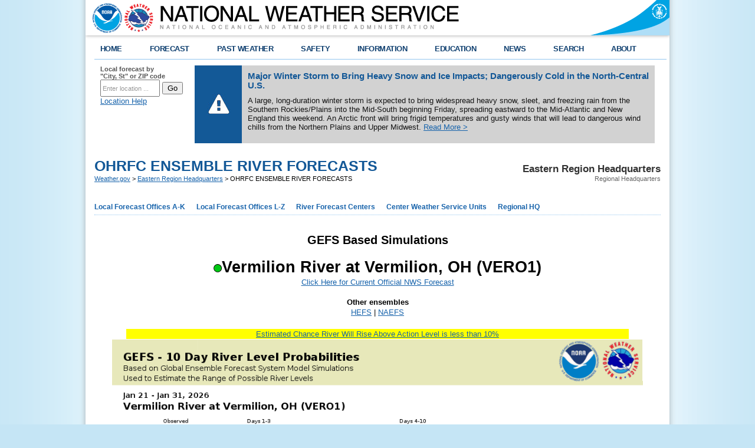

--- FILE ---
content_type: text/html; charset=UTF-8
request_url: https://www.weather.gov/erh/mmefs_ohrfc?id=VERO1&model=GEFS
body_size: 27697
content:
<!DOCTYPE html PUBLIC "-//W3C//DTD XHTML 1.0 Transitional//EN" "http://www.w3.org/TR/xhtml1/DTD/xhtml1-transitional.dtd">
<html xmlns="http://www.w3.org/1999/xhtml">
    <head>
        <link rel="schema.DC" href="http://purl.org/dc/elements/1.1/" />
<title>OHRFC ENSEMBLE RIVER FORECASTS</title>
<meta name="DC.title" content="OHRFC ENSEMBLE RIVER FORECASTS" />
<meta name="DC.description" content="mmefs, ohrfc" />
<meta name="DC.creator" content="US Department of Commerce, NOAA, National Weather Service" />
<meta name="DC.date.created" scheme="ISO8601" content="May 29th 2024 12:22 PM" />
<meta name="DC.language" scheme="DCTERMS.RFC1766" content="EN-US" />
<meta name="DC.keywords" content="mmefs, ohrfc" />
<meta name="DC.publisher" content="NOAA's National Weather Service" />
<meta name="DC.contributor" content="National Weather Service" />
<meta name="DC.rights" content="/disclaimer.php" />
<meta name="rating" content="General" />
<meta name="robots" content="index,follow" />


        <link href="/css/weatherstyle.css" rel="stylesheet" type="text/css" />
        <link href="/css/template.css" rel="stylesheet" type="text/css" />
        <link href="/css/myfcst.css" rel="stylesheet" type="text/css" />
        <link href="/css/ForecastSearch.css" rel="stylesheet" type="text/css" />
        <link href="/css/pointforecast.css" rel="stylesheet" type="text/css" />
        <link href="/css/jqueryui10_3_1custom/jquery-ui-1.10.3.custom.min.css" rel="stylesheet" type="text/css" />

<script type="text/javascript" src="/js/jquery-1.10.2.min.js"></script>        <script type="text/javascript" src="/js/jquery-ui-1.10.3.custom.min.js"></script>        <script type="text/javascript" src="/js/jquery.hoverIntent.minified.js"></script>        <script type="text/javascript" src="/js/ForecastSearch.js"></script>        <script type="text/javascript" id="_fed_an_ua_tag" src="https://dap.digitalgov.gov/Universal-Federated-Analytics-Min.js?agency=DOC&sub-agency=NOAA&yt=true&pga4=G-736JJ6NL0V"></script>        <script type="text/javascript" src="/js/topNavMenu.js"></script>        <script type="text/javascript" src="/js/NidsESRI.js"></script>        <script type="text/javascript" src="/js/nwsexit.js"></script>


        <link href="/css/widgets.css" rel="stylesheet" type="text/css" />
        <link href="/css/colorbox/colorbox.css" rel="stylesheet" type="text/css" />
        
        <script type="text/javascript" src="/js/widgets.js"></script>
        <script type="text/javascript" src="/js/jquery.cycle2.min.js"></script>
        <script type="text/javascript" src="/js/jquery.colorbox-min.js"></script>
        <script type="text/javascript" src="/js/nwsexit.js"></script>
        <script async src="https://www.googletagmanager.com/gtag/js?id=G-736JJ6NL0V"></script>
<script>
    window.dataLayer = window.dataLayer || [];
    function gtag(){dataLayer.push(arguments);}
    gtag('js', new Date());

            gtag('config', 'G-736JJ6NL0V');
            gtag('config', 'G-Z9CZEQW57Z');
    </script>

<script>
$(document).ready(function() {
  $('img.nocache').each(function () {
      var $this = $(this);
      $this.attr('src', noCache($this.attr('src')));
  });
});
function noCache(url) {
  return url + (url.indexOf('?') >= 0 ? '&nocache=' : '?') + $.now();
}
</script>
    </head>

    <body> 
        
        <div class="header">
    <div class="header-content">
        <a href="https://www.weather.gov" class="header-nws"><img src="/bundles/templating/images/header/header.png" alt="National Weather Service"/></a>
        <a href="http://www.commerce.gov" class="header-doc"><img src="/bundles/templating/images/header/header_doc.png" alt="United States Department of Commerce"/></a>
        <a href="http://www.noaa.gov" class="header-noaa" title="National Oceanic and Atmospheric Administration"></a>
    </div>
    <div style="clear:both"></div>
</div>
<div class="header-shadow">
    <div class="header-shadow-content"></div>
</div>
<script>
    var domains = {
        weather: "https://www.weather.gov",
        forecast: "https://forecast.weather.gov",
        airquality: "https://airquality.weather.gov",
        aviation: "https://aviationweather.gov",
        water: "https://water.weather.gov",
        graphical: "https://graphical.weather.gov",
        api: "https://api.weather.gov",
        radar: "https://radar.weather.gov",
        esriGeocode: "https://geocode.arcgis.com"
    }
</script>


        <div class="center">

            <div class="content">
    <div class="topnav">
        <ul id="topnav">
            <li>
                <script type="text/javascript">
                    function goBack() {
                        if (document.referrer.toLowerCase().indexOf("weather.gov") != -1) {
                            history.back();
                        } else {
                            document.location.href = "https://www.weather.gov";
                        }
                    }
                </script>
                <div class="topMenuNavList home">
                    <a href="#" onclick="goBack();">HOME</a>
                </div>
            </li>
                            <li>
                    <div class="topMenuNavList section-link">
                        <a href="https://www.weather.gov/forecastmaps/">FORECAST</a>
                    </div>
                                                                        <div style="opacity: 0;" class="sub">
                                <ul>
                                                                            <li>
                                            <a href="https://www.weather.gov">Local</a>
                                        </li>
                                                                            <li>
                                            <a href="https://digital.weather.gov">Graphical</a>
                                        </li>
                                                                            <li>
                                            <a href="https://aviationweather.gov">Aviation</a>
                                        </li>
                                                                            <li>
                                            <a href="https://www.weather.gov/marine/">Marine</a>
                                        </li>
                                                                            <li>
                                            <a href="https://water.noaa.gov">Rivers and Lakes</a>
                                        </li>
                                                                            <li>
                                            <a href="https://www.nhc.noaa.gov">Hurricanes</a>
                                        </li>
                                                                            <li>
                                            <a href="https://www.spc.noaa.gov">Severe Weather</a>
                                        </li>
                                                                            <li>
                                            <a href="https://www.weather.gov/fire/">Fire Weather</a>
                                        </li>
                                                                            <li>
                                            <a href="https://gml.noaa.gov/grad/solcalc/">Sunrise/Sunset</a>
                                        </li>
                                                                            <li>
                                            <a href="https://www.cpc.ncep.noaa.gov">Long Range Forecasts</a>
                                        </li>
                                                                            <li>
                                            <a href="https://www.cpc.ncep.noaa.gov">Climate Prediction</a>
                                        </li>
                                                                            <li>
                                            <a href="https://www.swpc.noaa.gov">Space Weather</a>
                                        </li>
                                                                    </ul>
                            </div>
                                                            </li>
                            <li>
                    <div class="topMenuNavList section-link">
                        <a href="https://www.weather.gov/wrh/climate">PAST WEATHER</a>
                    </div>
                                                                        <div style="opacity: 0;" class="sub">
                                <ul>
                                                                            <li>
                                            <a href="https://www.weather.gov/wrh/climate">Past Weather</a>
                                        </li>
                                                                            <li>
                                            <a href="https://gml.noaa.gov/grad/solcalc/">Astronomical Data</a>
                                        </li>
                                                                            <li>
                                            <a href="https://www.climate.gov/maps-data/dataset/past-weather-zip-code-data-table">Certified Weather Data</a>
                                        </li>
                                                                    </ul>
                            </div>
                                                            </li>
                            <li>
                    <div class="topMenuNavList section-link">
                        <a href="https://www.weather.gov/safety/">SAFETY</a>
                    </div>
                                                                                </li>
                            <li>
                    <div class="topMenuNavList section-link">
                        <a href="https://www.weather.gov/informationcenter">INFORMATION</a>
                    </div>
                                                                        <div style="opacity: 0;" class="sub">
                                <ul>
                                                                            <li>
                                            <a href="https://www.weather.gov/wrn/wea">Wireless Emergency Alerts</a>
                                        </li>
                                                                            <li>
                                            <a href="https://www.weather.gov/wrn/">Weather-Ready Nation</a>
                                        </li>
                                                                            <li>
                                            <a href="https://www.weather.gov/owlie/publication_brochures">Brochures</a>
                                        </li>
                                                                            <li>
                                            <a href="https://www.weather.gov/coop/">Cooperative Observers</a>
                                        </li>
                                                                            <li>
                                            <a href="https://www.weather.gov/briefing/">Daily Briefing</a>
                                        </li>
                                                                            <li>
                                            <a href="https://www.weather.gov/hazstat">Damage/Fatality/Injury Statistics</a>
                                        </li>
                                                                            <li>
                                            <a href="http://mag.ncep.noaa.gov">Forecast Models</a>
                                        </li>
                                                                            <li>
                                            <a href="https://www.weather.gov/gis/">GIS Data Portal</a>
                                        </li>
                                                                            <li>
                                            <a href="https://www.weather.gov/nwr">NOAA Weather Radio</a>
                                        </li>
                                                                            <li>
                                            <a href="https://www.weather.gov/publications/">Publications</a>
                                        </li>
                                                                            <li>
                                            <a href="https://www.weather.gov/skywarn/">SKYWARN Storm Spotters</a>
                                        </li>
                                                                            <li>
                                            <a href="https://www.weather.gov/stormready">StormReady</a>
                                        </li>
                                                                            <li>
                                            <a href="https://www.weather.gov/tsunamiready/">TsunamiReady</a>
                                        </li>
                                                                            <li>
                                            <a href="https://www.weather.gov/notification/">Service Change Notices</a>
                                        </li>
                                                                    </ul>
                            </div>
                                                            </li>
                            <li>
                    <div class="topMenuNavList section-link">
                        <a href="https://www.weather.gov/education/">EDUCATION</a>
                    </div>
                                                                                </li>
                            <li>
                    <div class="topMenuNavList section-link">
                        <a href="https://www.weather.gov/news">NEWS</a>
                    </div>
                                                                                </li>
                            <li>
                    <div class="topMenuNavList section-link">
                        <a href="https://www.weather.gov/search/">SEARCH</a>
                    </div>
                                            <div style="opacity: 0;" class="sub">
                            <ul class="no-links">
                            <li><!-- Begin search code -->
                                <div id="site-search">
                                    <form method="get" action="https://search.usa.gov/search" style="margin-bottom: 0; margin-top: 0;">
                                        <input type="hidden" name="v:project" value="firstgov" />
                                        <label for="query">Search For</label>
                                        <input type="text" name="query" id="query" size="12" />
                                        <input type="submit" value="Go" />
                                        <p>
                                            <input type="radio" name="affiliate" checked="checked" value="nws.noaa.gov" id="nws" />
                                            <label for="nws" class="search-scope">NWS</label>
                                            <input type="radio" name="affiliate" value="noaa.gov" id="noaa" />
                                            <label for="noaa" class="search-scope">All NOAA</label>
                                        </p>
                                    </form>
                                </div>
                            </li>
                            </ul>
                        </div>
                                    </li>
                            <li class="last">
                    <div class="topMenuNavList section-link">
                        <a href="https://www.weather.gov/about/">ABOUT</a>
                    </div>
                                                                        <div style="opacity: 0;" class="sub">
                                <ul>
                                                                            <li>
                                            <a href="https://www.weather.gov/about/">About NWS</a>
                                        </li>
                                                                            <li>
                                            <a href="https://www.weather.gov/organization">Organization</a>
                                        </li>
                                                                            <li>
                                            <a href="https://sites.google.com/a/noaa.gov/nws-insider/">For NWS Employees</a>
                                        </li>
                                                                            <li>
                                            <a href="https://www.weather.gov/ncep/">National Centers</a>
                                        </li>
                                                                            <li>
                                            <a href="https://www.noaa.gov/nws-careers">Careers</a>
                                        </li>
                                                                            <li>
                                            <a href="https://www.weather.gov/contact">Contact Us</a>
                                        </li>
                                                                            <li>
                                            <a href="https://forecast.weather.gov/glossary.php">Glossary</a>
                                        </li>
                                                                            <li>
                                            <a href="https://www.weather.gov/socialmedia">Social Media</a>
                                        </li>
                                                                            <li>
                                            <a href="https://www.noaa.gov/NWStransformation">NWS Transformation</a>
                                        </li>
                                                                    </ul>
                            </div>
                                                            </li>
                    </ul>
    </div>
</div>


            <div class="center-content">

                <div class="one-sixth-first">
    <div id="forecast-lookup">
        <form name="getForecast" id="getForecast" action="https://forecast.weather.gov/zipcity.php" method="get">
            <label for="inputstring">Local forecast by <br />"City, St" or ZIP code</label>
            <input id="inputstring" name="inputstring" type="text" value="Enter location ..." onclick="this.value=''" />
            <input name="btnSearch" id="btnSearch" type="submit" value="Go" />
            <div id="txtError">
                <div id="errorNoResults" style="display:none;">Sorry, the location you searched for was not found. Please try another search.</div>
                <div id="errorMultipleResults" style="display:none">Multiple locations were found. Please select one of the following:</div>
                <div id="errorChoices" style="display:none"></div>
                <input id="btnCloseError" type="button" value="Close" style="display:none" />
            </div>
            <div id="txtHelp"><a style="text-decoration: underline;" href="javascript:void(window.open('https://www.weather.gov/ForecastSearchHelp.html','locsearchhelp','status=0,toolbar=0,location=0,menubar=0,directories=0,resizable=1,scrollbars=1,height=500,width=530').focus());">Location Help</a></div>
        </form>
    </div>
</div>

                    <div class="five-sixth-last">
                    <style type="text/css">
                #topnews.important {
                    background-color: #d2d2d2;
                    height: 100%;
                    margin-bottom: 5px;
                    position: relative;
                }

                #topnews .icon {
                    display: none;
                }

                #topnews.important .icon {
                    background-color: #135997;
                    display: table-cell;
                    height: 100%;
                    text-align: center;
                    vertical-align: middle;
                    width: 80px;
                }

                #topnews.important .body {
                    color: #141414;
                    display: table-cell;
                    padding: 10px;
                }
            </style>
            <div id="topnews" class="important">
                <div class="icon"><img src="/bundles/templating/images/top_news/important.png"></div>
                <div class="body">
                    <h1 style="font-size: 11pt;">Major Winter Storm to Bring Heavy Snow and Ice Impacts; Dangerously Cold in the North-Central U.S.</h1>
                    <p>
                        A large, long-duration winter storm is expected to bring widespread heavy snow, sleet, and freezing rain from the Southern Rockies/Plains into the Mid-South beginning Friday, spreading eastward to the Mid-Atlantic and New England this weekend. An Arctic front will bring frigid temperatures and gusty winds that will lead to dangerous wind chills from the Northern Plains and Upper Midwest. 
                                                                            <a href="http://www.wpc.ncep.noaa.gov/discussions/hpcdiscussions.php?disc=pmdspd" target="_blank">Read More &gt;</a>
                                            </p>
                </div>
            </div>
            </div>


                <div class="full-width-border">
                    <div class="partial-width-borderbottom">

                        <!-- area for the myforecast widget and wwamap data -->
                        <div class="one-sixth-first">
                            <script type="text/javascript" src="/js/jquery-cookie.js"></script>
<script type="text/javascript" src="/js/MyForecastWidget.js"></script>
<div id="myfcst-widget">
    <div id="myfcst">
        <form id='myfcst-form' action='/widgets/MyForecastWidget.php'>
            <span id="myfcst-title">Customize Your <strong>Weather.gov</strong></span>
            <div id="myfcst-input-block">
                <input type="text" name="myfcst-location-input" id="myfcst-location-input" value="City, ST" />
                <label for="myfcst-location-input">Enter Your City, ST or ZIP Code</label><br />
                <input type="checkbox" name="myfcst-remember" id="myfcst-remember" />
                <label for="myfcst-remember">Remember Me</label>
            </div>
            <div class="myfcst-footer">
                <input type="submit" value="Get Weather" id="myfcst-submit" />
                <p class="myfcst-policy"><a href="/privacy.php">Privacy Policy</a></p>
            </div>
        </form>
        <div id="myfcst-fcst"></div>
        <div id="myfcst-multi-result"></div>
        <div id="myfcst-loading">LOADING...</div>
    </div>
</div>

                            
                        </div><!-- end of <div class="one-sixth-first"> -->

                        <div class="five-sixth-first">
                        <div class="div-full breadcrumb">
    <div class="sitename">
        <p class="sitename-name">Eastern Region Headquarters</p>
        <p class="sitename-class">Regional Headquarters</p>
    </div>
    <div class="location">
        <h1 class='location-pagetitle'>OHRFC ENSEMBLE RIVER FORECASTS</h1>
        <div class='location-breadcrumb'>
            <a href="https://www.weather.gov">Weather.gov</a>
                                                &gt; <a href="https://www.weather.gov/erh">Eastern Region Headquarters</a>
                                &gt; OHRFC ENSEMBLE RIVER FORECASTS
                    </div>
    </div>
</div>

                        <div class="div-full">
    <div class="subMenuNav">
        <ul id="subMenuNav">
                            <li>
                    <div class="subMenuNavList section-link">
                        <a href="#">Local Forecast Offices A-K</a>
                    </div>
                                            <div class="sub">
                            <ul>
                                                                    <li>
                                        <a href="https://www.weather.gov/aly"> Albany NY</a>
                                    </li>
                                                                    <li>
                                        <a href="https://www.weather.gov/lwx/"> Baltimore MD/Washington DC</a>
                                    </li>
                                                                    <li>
                                        <a href="https://www.weather.gov/bgm/"> Binghamton NY</a>
                                    </li>
                                                                    <li>
                                        <a href="https://www.weather.gov/rnk/"> Blacksburg VA</a>
                                    </li>
                                                                    <li>
                                        <a href="https://www.weather.gov/box/"> Boston MA</a>
                                    </li>
                                                                    <li>
                                        <a href="https://www.weather.gov/buf/"> Buffalo NY</a>
                                    </li>
                                                                    <li>
                                        <a href="https://www.weather.gov/btv/"> Burlington VT</a>
                                    </li>
                                                                    <li>
                                        <a href="https://www.weather.gov/car/"> Caribou ME</a>
                                    </li>
                                                                    <li>
                                        <a href="https://www.weather.gov/chs/"> Charleston SC</a>
                                    </li>
                                                                    <li>
                                        <a href="https://www.weather.gov/rlx/"> Charleston WV</a>
                                    </li>
                                                                    <li>
                                        <a href="https://www.weather.gov/cle/"> Cleveland OH</a>
                                    </li>
                                                                    <li>
                                        <a href="https://www.weather.gov/cae/"> Columbia SC</a>
                                    </li>
                                                                    <li>
                                        <a href="https://www.weather.gov/gsp/"> Greenville-Spartanburg SC</a>
                                    </li>
                                                            </ul>
                        </div>
                                    </li>
                            <li>
                    <div class="subMenuNavList section-link">
                        <a href="#">Local Forecast Offices L-Z</a>
                    </div>
                                            <div class="sub">
                            <ul>
                                                                    <li>
                                        <a href="https://www.weather.gov/mhx/"> Morehead City/Newport NC</a>
                                    </li>
                                                                    <li>
                                        <a href="https://www.weather.gov/okx/"> New York NY</a>
                                    </li>
                                                                    <li>
                                        <a href="https://www.weather.gov/phi/"> Philadelphia PA/Mt Holly NJ</a>
                                    </li>
                                                                    <li>
                                        <a href="https://www.weather.gov/pbz/"> Pittsburgh PA</a>
                                    </li>
                                                                    <li>
                                        <a href="https://www.weather.gov/gyx/"> Portland/Gray ME</a>
                                    </li>
                                                                    <li>
                                        <a href="https://www.weather.gov/rah/"> Raleigh NC</a>
                                    </li>
                                                                    <li>
                                        <a href="https://www.weather.gov/ctp/"> State College PA</a>
                                    </li>
                                                                    <li>
                                        <a href="https://www.weather.gov/akq/"> Wakefield VA</a>
                                    </li>
                                                                    <li>
                                        <a href="https://www.weather.gov/ilm/"> Wilmington NC</a>
                                    </li>
                                                                    <li>
                                        <a href="https://www.weather.gov/iln/"> Wilmington OH</a>
                                    </li>
                                                            </ul>
                        </div>
                                    </li>
                            <li>
                    <div class="subMenuNavList section-link">
                        <a href="#">River Forecast Centers</a>
                    </div>
                                            <div class="sub">
                            <ul>
                                                                    <li>
                                        <a href="https://www.weather.gov/marfc/"> Middle Atlantic RFC</a>
                                    </li>
                                                                    <li>
                                        <a href="https://www.weather.gov/nerfc/"> Northeast RFC</a>
                                    </li>
                                                                    <li>
                                        <a href="https://www.weather.gov/ohrfc/"> Ohio River RFC</a>
                                    </li>
                                                                    <li>
                                        <a href="https://www.weather.gov/serfc/"> Southeast RFC (Southern Region)</a>
                                    </li>
                                                                    <li>
                                        <a href="https://www.weather.gov/lmrfc/"> Lower Missisippi RFC (Southern Region)</a>
                                    </li>
                                                            </ul>
                        </div>
                                    </li>
                            <li>
                    <div class="subMenuNavList section-link">
                        <a href="#">Center Weather Service Units</a>
                    </div>
                                            <div class="sub">
                            <ul>
                                                                    <li>
                                        <a href="https://www.weather.gov/zbw/"> Boston (Nashua NH)</a>
                                    </li>
                                                                    <li>
                                        <a href="https://www.weather.gov/zob/"> Cleveland (Oberlin OH)</a>
                                    </li>
                                                                    <li>
                                        <a href="https://www.weather.gov/zny/"> New York (Ronkonkoma NY)</a>
                                    </li>
                                                                    <li>
                                        <a href="https://www.weather.gov/zdc/"> Washington DC (Leesburg VA)</a>
                                    </li>
                                                            </ul>
                        </div>
                                    </li>
                            <li>
                    <div class="subMenuNavList section-link">
                        <a href="#">Regional HQ</a>
                    </div>
                                            <div class="sub">
                            <ul>
                                                                    <li>
                                        <a href="https://www.weather.gov/erh/ERMissionStmnt"> Mission Statement</a>
                                    </li>
                                                                    <li>
                                        <a href="https://www.weather.gov/erh/ERDivisions"> Divisions</a>
                                    </li>
                                                                    <li>
                                        <a href="https://www.weather.gov/erh/publications"> ER Publications</a>
                                    </li>
                                                                    <li>
                                        <a href="https://www.weather.gov/erh/coastalflood"> Coastal Flood Threat </a>
                                    </li>
                                                                    <li>
                                        <a href="https://www.weather.gov/erh/mmefs"> Meteorological Model Ensemble River Forecasts (MMEFS)</a>
                                    </li>
                                                                    <li>
                                        <a href="https://water.noaa.gov/"> Rivers and Lakes</a>
                                    </li>
                                                            </ul>
                        </div>
                                    </li>
                    </ul>
    </div>
</div>

                        
                        
                        <div class="div-full">
<div class="cms-content"><!---<meta content="text/html;charset=ISO-8859-1" https-equiv="Content-Type" />---><!---The CMS limits how a page can include a file from another spot on the server,
so you have to use this convention.--->
<table style="display:none">
	<tbody>
		<tr>
			<td id="json">{
	"timestamp": "Thu Jan 22 11:15:00 EST 2026",
	"locations": [{
		"id": "ELRP1",
		"description": "Allegheny River at Eldred, PA (ELRP1)",
		"shortName": "Eldred",
		"chartType": "SSTG",
		"models": [{
			"name":"SREF",
			"status":{
				"whichDot": "gr_circle.png",
				"stageStatusText":"Estimated Chance River Will Rise Above Action Level is less than 10%",
				"stageStatusBGColor": "yellow",
				"stageStatusDescription": "Action Stage: A river or lake level below flood but where you should prepare for potential flooding"
			}
		}, {
			"name":"NAEFS",
			"status":{
				"whichDot": "gr_circle.png",
				"stageStatusText":"Estimated Chance River Will Rise Above Action Level is less than 10%",
				"stageStatusBGColor": "yellow",
				"stageStatusDescription": "Action Stage: A river or lake level below flood but where you should prepare for potential flooding"
			}
		}, {
			"name":"GEFS",
			"status":{
				"whichDot": "gr_circle.png",
				"stageStatusText":"Estimated Chance River Will Rise Above Action Level is less than 10%",
				"stageStatusBGColor": "yellow",
				"stageStatusDescription": "Action Stage: A river or lake level below flood but where you should prepare for potential flooding"
			}
		}, {
			"name":"HEFS",
			"status":{
				"whichDot": "gr_circle.png",
				"stageStatusText":"Estimated Chance River Will Rise Above Action Level is less than 10%",
				"stageStatusBGColor": "yellow",
				"stageStatusDescription": "Action Stage: A river or lake level below flood but where you should prepare for potential flooding"
			}
		}]
	}, {
		"id": "OLNN6",
		"description": "Allegheny River at Olean, NY (OLNN6)",
		"shortName": "Olean",
		"chartType": "SSTG",
		"models": [{
			"name":"SREF",
			"status":{
				"whichDot": "gr_circle.png",
				"stageStatusText":"Estimated Chance River Will Rise Above Action Level is less than 10%",
				"stageStatusBGColor": "yellow",
				"stageStatusDescription": "Action Stage: A river or lake level below flood but where you should prepare for potential flooding"
			}
		}, {
			"name":"NAEFS",
			"status":{
				"whichDot": "gr_circle.png",
				"stageStatusText":"Estimated Chance River Will Rise Above Action Level is less than 10%",
				"stageStatusBGColor": "yellow",
				"stageStatusDescription": "Action Stage: A river or lake level below flood but where you should prepare for potential flooding"
			}
		}, {
			"name":"GEFS",
			"status":{
				"whichDot": "gr_circle.png",
				"stageStatusText":"Estimated Chance River Will Rise Above Action Level is less than 10%",
				"stageStatusBGColor": "yellow",
				"stageStatusDescription": "Action Stage: A river or lake level below flood but where you should prepare for potential flooding"
			}
		}, {
			"name":"HEFS",
			"status":{
				"whichDot": "gr_circle.png",
				"stageStatusText":"Estimated Chance River Will Rise Above Action Level is less than 10%",
				"stageStatusBGColor": "yellow",
				"stageStatusDescription": "Action Stage: A river or lake level below flood but where you should prepare for potential flooding"
			}
		}]
	}, {
		"id": "SLMN6",
		"description": "Allegheny River at Salamanca, NY (SLMN6)",
		"shortName": "Salamanca",
		"chartType": "SSTG",
		"models": [{
			"name":"SREF",
			"status":{
				"whichDot": "gr_circle.png",
				"stageStatusText":"Estimated Chance River Will Rise Above Action Level is less than 10%",
				"stageStatusBGColor": "yellow",
				"stageStatusDescription": "Action Stage: A river or lake level below flood but where you should prepare for potential flooding"
			}
		}, {
			"name":"NAEFS",
			"status":{
				"whichDot": "gr_circle.png",
				"stageStatusText":"Estimated Chance River Will Rise Above Action Level is less than 10%",
				"stageStatusBGColor": "yellow",
				"stageStatusDescription": "Action Stage: A river or lake level below flood but where you should prepare for potential flooding"
			}
		}, {
			"name":"GEFS",
			"status":{
				"whichDot": "gr_circle.png",
				"stageStatusText":"Estimated Chance River Will Rise Above Action Level is less than 10%",
				"stageStatusBGColor": "yellow",
				"stageStatusDescription": "Action Stage: A river or lake level below flood but where you should prepare for potential flooding"
			}
		}, {
			"name":"HEFS",
			"status":{
				"whichDot": "gr_circle.png",
				"stageStatusText":"Estimated Chance River Will Rise Above Action Level is less than 10%",
				"stageStatusBGColor": "yellow",
				"stageStatusDescription": "Action Stage: A river or lake level below flood but where you should prepare for potential flooding"
			}
		}]
	}, {
		"id": "RSSP1",
		"description": "Conewango Creek at Russell, PA (RSSP1)",
		"shortName": "Russell",
		"chartType": "SSTG",
		"models": [{
			"name":"SREF",
			"status":{
				"whichDot": "gr_circle.png",
				"stageStatusText":"Estimated Chance River Will Rise Above Action Level is less than 10%",
				"stageStatusBGColor": "yellow",
				"stageStatusDescription": "Action Stage: A river or lake level below flood but where you should prepare for potential flooding"
			}
		}, {
			"name":"NAEFS",
			"status":{
				"whichDot": "gr_circle.png",
				"stageStatusText":"Estimated Chance River Will Rise Above Action Level is less than 10%",
				"stageStatusBGColor": "yellow",
				"stageStatusDescription": "Action Stage: A river or lake level below flood but where you should prepare for potential flooding"
			}
		}, {
			"name":"GEFS",
			"status":{
				"whichDot": "gr_circle.png",
				"stageStatusText":"Estimated Chance River Will Rise Above Action Level is less than 10%",
				"stageStatusBGColor": "yellow",
				"stageStatusDescription": "Action Stage: A river or lake level below flood but where you should prepare for potential flooding"
			}
		}, {
			"name":"HEFS",
			"status":{
				"whichDot": "gr_circle.png",
				"stageStatusText":"Estimated Chance River Will Rise Above Action Level is less than 10%",
				"stageStatusBGColor": "yellow",
				"stageStatusDescription": "Action Stage: A river or lake level below flood but where you should prepare for potential flooding"
			}
		}]
	}, {
		"id": "WRRP1",
		"description": "Allegheny River at Warren, PA (WRRP1)",
		"shortName": "Warren",
		"chartType": "SSTG",
		"models": [{
			"name":"SREF",
			"status":{
				"whichDot": "gr_circle.png",
				"stageStatusText":"Estimated Chance River Will Rise Above Action Level is less than 10%",
				"stageStatusBGColor": "yellow",
				"stageStatusDescription": "Action Stage: A river or lake level below flood but where you should prepare for potential flooding"
			}
		}, {
			"name":"NAEFS",
			"status":{
				"whichDot": "gr_circle.png",
				"stageStatusText":"Estimated Chance River Will Rise Above Action Level is less than 10%",
				"stageStatusBGColor": "yellow",
				"stageStatusDescription": "Action Stage: A river or lake level below flood but where you should prepare for potential flooding"
			}
		}, {
			"name":"GEFS",
			"status":{
				"whichDot": "gr_circle.png",
				"stageStatusText":"Estimated Chance River Will Rise Above Action Level is less than 10%",
				"stageStatusBGColor": "yellow",
				"stageStatusDescription": "Action Stage: A river or lake level below flood but where you should prepare for potential flooding"
			}
		}, {
			"name":"HEFS",
			"status":{
				"whichDot": "gr_circle.png",
				"stageStatusText":"Estimated Chance River Will Rise Above Action Level is less than 10%",
				"stageStatusBGColor": "yellow",
				"stageStatusDescription": "Action Stage: A river or lake level below flood but where you should prepare for potential flooding"
			}
		}]
	}, {
		"id": "WHKP1",
		"description": "Allegheny River at West Hickory, PA (WHKP1)",
		"shortName": "West Hickory",
		"chartType": "SSTG",
		"models": [{
			"name":"SREF",
			"status":{
				"whichDot": "gr_circle.png",
				"stageStatusText":"Estimated Chance River Will Rise Above Action Level is less than 10%",
				"stageStatusBGColor": "yellow",
				"stageStatusDescription": "Action Stage: A river or lake level below flood but where you should prepare for potential flooding"
			}
		}, {
			"name":"NAEFS",
			"status":{
				"whichDot": "gr_circle.png",
				"stageStatusText":"Estimated Chance River Will Rise Above Action Level is less than 10%",
				"stageStatusBGColor": "yellow",
				"stageStatusDescription": "Action Stage: A river or lake level below flood but where you should prepare for potential flooding"
			}
		}, {
			"name":"GEFS",
			"status":{
				"whichDot": "gr_circle.png",
				"stageStatusText":"Estimated Chance River Will Rise Above Action Level is less than 10%",
				"stageStatusBGColor": "yellow",
				"stageStatusDescription": "Action Stage: A river or lake level below flood but where you should prepare for potential flooding"
			}
		}, {
			"name":"HEFS",
			"status":{
				"whichDot": "gr_circle.png",
				"stageStatusText":"Estimated Chance River Will Rise Above Action Level is less than 10%",
				"stageStatusBGColor": "yellow",
				"stageStatusDescription": "Action Stage: A river or lake level below flood but where you should prepare for potential flooding"
			}
		}]
	}, {
		"id": "MEDP1",
		"description": "French Creek at Meadville, PA (MEDP1)",
		"shortName": "Meadville",
		"chartType": "SSTG",
		"models": [{
			"name":"SREF",
			"status":{
				"whichDot": "gr_circle.png",
				"stageStatusText":"Estimated Chance River Will Rise Above Action Level is less than 10%",
				"stageStatusBGColor": "yellow",
				"stageStatusDescription": "Action Stage: A river or lake level below flood but where you should prepare for potential flooding"
			}
		}, {
			"name":"NAEFS",
			"status":{
				"whichDot": "gr_circle.png",
				"stageStatusText":"Estimated Chance River Will Rise Above Action Level is less than 10%",
				"stageStatusBGColor": "yellow",
				"stageStatusDescription": "Action Stage: A river or lake level below flood but where you should prepare for potential flooding"
			}
		}, {
			"name":"GEFS",
			"status":{
				"whichDot": "gr_circle.png",
				"stageStatusText":"Estimated Chance River Will Rise Above Action Level is less than 10%",
				"stageStatusBGColor": "yellow",
				"stageStatusDescription": "Action Stage: A river or lake level below flood but where you should prepare for potential flooding"
			}
		}, {
			"name":"HEFS",
			"status":{
				"whichDot": "gr_circle.png",
				"stageStatusText":"Estimated Chance River Will Rise Above Action Level is less than 10%",
				"stageStatusBGColor": "yellow",
				"stageStatusDescription": "Action Stage: A river or lake level below flood but where you should prepare for potential flooding"
			}
		}]
	}, {
		"id": "FRKP1",
		"description": "Allegheny River at Franklin, PA (FRKP1)",
		"shortName": "Franklin",
		"chartType": "SSTG",
		"models": [{
			"name":"SREF",
			"status":{
				"whichDot": "gr_circle.png",
				"stageStatusText":"Estimated Chance River Will Rise Above Action Level is less than 10%",
				"stageStatusBGColor": "yellow",
				"stageStatusDescription": "Action Stage: A river or lake level below flood but where you should prepare for potential flooding"
			}
		}, {
			"name":"NAEFS",
			"status":{
				"whichDot": "gr_circle.png",
				"stageStatusText":"Estimated Chance River Will Rise Above Action Level is less than 10%",
				"stageStatusBGColor": "yellow",
				"stageStatusDescription": "Action Stage: A river or lake level below flood but where you should prepare for potential flooding"
			}
		}, {
			"name":"GEFS",
			"status":{
				"whichDot": "gr_circle.png",
				"stageStatusText":"Estimated Chance River Will Rise Above Action Level is less than 10%",
				"stageStatusBGColor": "yellow",
				"stageStatusDescription": "Action Stage: A river or lake level below flood but where you should prepare for potential flooding"
			}
		}, {
			"name":"HEFS",
			"status":{
				"whichDot": "gr_circle.png",
				"stageStatusText":"Estimated Chance River Will Rise Above Action Level is less than 10%",
				"stageStatusBGColor": "yellow",
				"stageStatusDescription": "Action Stage: A river or lake level below flood but where you should prepare for potential flooding"
			}
		}]
	}, {
		"id": "JHNP1",
		"description": "Clarion River at Johnsonburg, PA (JHNP1)",
		"shortName": "Johnsonburg",
		"chartType": "SSTG",
		"models": [{
			"name":"SREF",
			"status":{
				"whichDot": "gr_circle.png",
				"stageStatusText":"Estimated Chance River Will Rise Above Action Level is less than 10%",
				"stageStatusBGColor": "yellow",
				"stageStatusDescription": "Action Stage: A river or lake level below flood but where you should prepare for potential flooding"
			}
		}, {
			"name":"NAEFS",
			"status":{
				"whichDot": "gr_circle.png",
				"stageStatusText":"Estimated Chance River Will Rise Above Action Level is less than 10%",
				"stageStatusBGColor": "yellow",
				"stageStatusDescription": "Action Stage: A river or lake level below flood but where you should prepare for potential flooding"
			}
		}, {
			"name":"GEFS",
			"status":{
				"whichDot": "gr_circle.png",
				"stageStatusText":"Estimated Chance River Will Rise Above Action Level is less than 10%",
				"stageStatusBGColor": "yellow",
				"stageStatusDescription": "Action Stage: A river or lake level below flood but where you should prepare for potential flooding"
			}
		}, {
			"name":"HEFS",
			"status":{
				"whichDot": "gr_circle.png",
				"stageStatusText":"Estimated Chance River Will Rise Above Action Level is less than 10%",
				"stageStatusBGColor": "yellow",
				"stageStatusDescription": "Action Stage: A river or lake level below flood but where you should prepare for potential flooding"
			}
		}]
	}, {
		"id": "RDYP1",
		"description": "Clarion River at Ridgway, PA (RDYP1)",
		"shortName": "Ridgway",
		"chartType": "SSTG",
		"models": [{
			"name":"SREF",
			"status":{
				"whichDot": "gr_circle.png",
				"stageStatusText":"Estimated Chance River Will Rise Above Action Level is less than 10%",
				"stageStatusBGColor": "yellow",
				"stageStatusDescription": "Action Stage: A river or lake level below flood but where you should prepare for potential flooding"
			}
		}, {
			"name":"NAEFS",
			"status":{
				"whichDot": "gr_circle.png",
				"stageStatusText":"Estimated Chance River Will Rise Above Action Level is less than 10%",
				"stageStatusBGColor": "yellow",
				"stageStatusDescription": "Action Stage: A river or lake level below flood but where you should prepare for potential flooding"
			}
		}, {
			"name":"GEFS",
			"status":{
				"whichDot": "gr_circle.png",
				"stageStatusText":"Estimated Chance River Will Rise Above Action Level is less than 10%",
				"stageStatusBGColor": "yellow",
				"stageStatusDescription": "Action Stage: A river or lake level below flood but where you should prepare for potential flooding"
			}
		}, {
			"name":"HEFS",
			"status":{
				"whichDot": "gr_circle.png",
				"stageStatusText":"Estimated Chance River Will Rise Above Action Level is less than 10%",
				"stageStatusBGColor": "yellow",
				"stageStatusDescription": "Action Stage: A river or lake level below flood but where you should prepare for potential flooding"
			}
		}]
	}, {
		"id": "COKP1",
		"description": "Clarion River at Cooksburg, PA (COKP1)",
		"shortName": "Cooksburg",
		"chartType": "SSTG",
		"models": [{
			"name":"SREF",
			"status":{
				"whichDot": "gr_circle.png",
				"stageStatusText":"Estimated Chance River Will Rise Above Action Level is less than 10%",
				"stageStatusBGColor": "yellow",
				"stageStatusDescription": "Action Stage: A river or lake level below flood but where you should prepare for potential flooding"
			}
		}, {
			"name":"NAEFS",
			"status":{
				"whichDot": "gr_circle.png",
				"stageStatusText":"Estimated Chance River Will Rise Above Action Level is less than 10%",
				"stageStatusBGColor": "yellow",
				"stageStatusDescription": "Action Stage: A river or lake level below flood but where you should prepare for potential flooding"
			}
		}, {
			"name":"GEFS",
			"status":{
				"whichDot": "gr_circle.png",
				"stageStatusText":"Estimated Chance River Will Rise Above Action Level is less than 10%",
				"stageStatusBGColor": "yellow",
				"stageStatusDescription": "Action Stage: A river or lake level below flood but where you should prepare for potential flooding"
			}
		}, {
			"name":"HEFS",
			"status":{
				"whichDot": "gr_circle.png",
				"stageStatusText":"Estimated Chance River Will Rise Above Action Level is less than 10%",
				"stageStatusBGColor": "yellow",
				"stageStatusDescription": "Action Stage: A river or lake level below flood but where you should prepare for potential flooding"
			}
		}]
	}, {
		"id": "PARP1",
		"description": "Allegheny River at Parker, PA (PARP1)",
		"shortName": "Parker",
		"chartType": "SSTG",
		"models": [{
			"name":"SREF",
			"status":{
				"whichDot": "gr_circle.png",
				"stageStatusText":"Estimated Chance River Will Rise Above Action Level is less than 10%",
				"stageStatusBGColor": "yellow",
				"stageStatusDescription": "Action Stage: A river or lake level below flood but where you should prepare for potential flooding"
			}
		}, {
			"name":"NAEFS",
			"status":{
				"whichDot": "gr_circle.png",
				"stageStatusText":"Estimated Chance River Will Rise Above Action Level is less than 10%",
				"stageStatusBGColor": "yellow",
				"stageStatusDescription": "Action Stage: A river or lake level below flood but where you should prepare for potential flooding"
			}
		}, {
			"name":"GEFS",
			"status":{
				"whichDot": "gr_circle.png",
				"stageStatusText":"Estimated Chance River Will Rise Above Action Level is less than 10%",
				"stageStatusBGColor": "yellow",
				"stageStatusDescription": "Action Stage: A river or lake level below flood but where you should prepare for potential flooding"
			}
		}, {
			"name":"HEFS",
			"status":{
				"whichDot": "gr_circle.png",
				"stageStatusText":"Estimated Chance River Will Rise Above Action Level is less than 10%",
				"stageStatusBGColor": "yellow",
				"stageStatusDescription": "Action Stage: A river or lake level below flood but where you should prepare for potential flooding"
			}
		}]
	}, {
		"id": "SNCP1",
		"description": "Redbank Creek at St Charles, PA (SNCP1)",
		"shortName": "St Charles",
		"chartType": "SSTG",
		"models": [{
			"name":"SREF",
			"status":{
				"whichDot": "gr_circle.png",
				"stageStatusText":"Estimated Chance River Will Rise Above Action Level is less than 10%",
				"stageStatusBGColor": "yellow",
				"stageStatusDescription": "Action Stage: A river or lake level below flood but where you should prepare for potential flooding"
			}
		}, {
			"name":"NAEFS",
			"status":{
				"whichDot": "gr_circle.png",
				"stageStatusText":"Estimated Chance River Will Rise Above Action Level is less than 10%",
				"stageStatusBGColor": "yellow",
				"stageStatusDescription": "Action Stage: A river or lake level below flood but where you should prepare for potential flooding"
			}
		}, {
			"name":"GEFS",
			"status":{
				"whichDot": "gr_circle.png",
				"stageStatusText":"Estimated Chance River Will Rise Above Action Level is less than 10%",
				"stageStatusBGColor": "yellow",
				"stageStatusDescription": "Action Stage: A river or lake level below flood but where you should prepare for potential flooding"
			}
		}, {
			"name":"HEFS",
			"status":{
				"whichDot": "gr_circle.png",
				"stageStatusText":"Estimated Chance River Will Rise Above Action Level is less than 10%",
				"stageStatusBGColor": "yellow",
				"stageStatusDescription": "Action Stage: A river or lake level below flood but where you should prepare for potential flooding"
			}
		}]
	}, {
		"id": "PNXP1",
		"description": "Mahoning Creek at Punxsutawney, PA (PNXP1)",
		"shortName": "Punxsutawney",
		"chartType": "SSTG",
		"models": [{
			"name":"SREF",
			"status":{
				"whichDot": "gr_circle.png",
				"stageStatusText":"Estimated Chance River Will Rise Above Action Level is less than 10%",
				"stageStatusBGColor": "yellow",
				"stageStatusDescription": "Action Stage: A river or lake level below flood but where you should prepare for potential flooding"
			}
		}, {
			"name":"NAEFS",
			"status":{
				"whichDot": "gr_circle.png",
				"stageStatusText":"Estimated Chance River Will Rise Above Action Level is less than 10%",
				"stageStatusBGColor": "yellow",
				"stageStatusDescription": "Action Stage: A river or lake level below flood but where you should prepare for potential flooding"
			}
		}, {
			"name":"GEFS",
			"status":{
				"whichDot": "gr_circle.png",
				"stageStatusText":"Estimated Chance River Will Rise Above Action Level is less than 10%",
				"stageStatusBGColor": "yellow",
				"stageStatusDescription": "Action Stage: A river or lake level below flood but where you should prepare for potential flooding"
			}
		}, {
			"name":"HEFS",
			"status":{
				"whichDot": "gr_circle.png",
				"stageStatusText":"Estimated Chance River Will Rise Above Action Level is less than 10%",
				"stageStatusBGColor": "yellow",
				"stageStatusDescription": "Action Stage: A river or lake level below flood but where you should prepare for potential flooding"
			}
		}]
	}, {
		"id": "RMRP1",
		"description": "Allegheny River at Rimer, PA (RMRP1)",
		"shortName": "Rimer",
		"chartType": "SSTG",
		"models": [{
			"name":"SREF",
			"status":{
				"whichDot": "gr_circle.png",
				"stageStatusText":"Estimated Chance River Will Rise Above Action Level is 23%",
				"stageStatusBGColor": "yellow",
				"stageStatusDescription": "Action Stage: A river or lake level below flood but where you should prepare for potential flooding"
			}
		}, {
			"name":"NAEFS",
			"status":{
				"whichDot": "gr_circle.png",
				"stageStatusText":"Estimated Chance River Will Rise Above Action Level is less than 10%",
				"stageStatusBGColor": "yellow",
				"stageStatusDescription": "Action Stage: A river or lake level below flood but where you should prepare for potential flooding"
			}
		}, {
			"name":"GEFS",
			"status":{
				"whichDot": "gr_circle.png",
				"stageStatusText":"Estimated Chance River Will Rise Above Action Level is less than 10%",
				"stageStatusBGColor": "yellow",
				"stageStatusDescription": "Action Stage: A river or lake level below flood but where you should prepare for potential flooding"
			}
		}, {
			"name":"HEFS",
			"status":{
				"whichDot": "gr_circle.png",
				"stageStatusText":"Estimated Chance River Will Rise Above Action Level is less than 10%",
				"stageStatusBGColor": "yellow",
				"stageStatusDescription": "Action Stage: A river or lake level below flood but where you should prepare for potential flooding"
			}
		}]
	}, {
		"id": "MOSP1",
		"description": "Allegheny River at Mosgrove L&D #8, PA (MOSP1)",
		"shortName": "Mosgrove L&D #8",
		"chartType": "SSTG",
		"models": [{
			"name":"SREF",
			"status":{
				"whichDot": "gr_circle.png",
				"stageStatusText":"Estimated Chance River Will Rise Above Action Level is 25%",
				"stageStatusBGColor": "yellow",
				"stageStatusDescription": "Action Stage: A river or lake level below flood but where you should prepare for potential flooding"
			}
		}, {
			"name":"NAEFS",
			"status":{
				"whichDot": "gr_circle.png",
				"stageStatusText":"Estimated Chance River Will Rise Above Action Level is less than 10%",
				"stageStatusBGColor": "yellow",
				"stageStatusDescription": "Action Stage: A river or lake level below flood but where you should prepare for potential flooding"
			}
		}, {
			"name":"GEFS",
			"status":{
				"whichDot": "gr_circle.png",
				"stageStatusText":"Estimated Chance River Will Rise Above Action Level is less than 10%",
				"stageStatusBGColor": "yellow",
				"stageStatusDescription": "Action Stage: A river or lake level below flood but where you should prepare for potential flooding"
			}
		}, {
			"name":"HEFS",
			"status":{
				"whichDot": "gr_circle.png",
				"stageStatusText":"Estimated Chance River Will Rise Above Action Level is less than 10%",
				"stageStatusBGColor": "yellow",
				"stageStatusDescription": "Action Stage: A river or lake level below flood but where you should prepare for potential flooding"
			}
		}]
	}, {
		"id": "KTTP1",
		"description": "Allegheny River at Kittanning L&D 7, PA (KTTP1)",
		"shortName": "Kittanning L&D 7",
		"chartType": "SSTG",
		"models": [{
			"name":"SREF",
			"status":{
				"whichDot": "gr_circle.png",
				"stageStatusText":"Estimated Chance River Will Rise Above Action Level is less than 10%",
				"stageStatusBGColor": "yellow",
				"stageStatusDescription": "Action Stage: A river or lake level below flood but where you should prepare for potential flooding"
			}
		}, {
			"name":"NAEFS",
			"status":{
				"whichDot": "gr_circle.png",
				"stageStatusText":"Estimated Chance River Will Rise Above Action Level is less than 10%",
				"stageStatusBGColor": "yellow",
				"stageStatusDescription": "Action Stage: A river or lake level below flood but where you should prepare for potential flooding"
			}
		}, {
			"name":"GEFS",
			"status":{
				"whichDot": "gr_circle.png",
				"stageStatusText":"Estimated Chance River Will Rise Above Action Level is less than 10%",
				"stageStatusBGColor": "yellow",
				"stageStatusDescription": "Action Stage: A river or lake level below flood but where you should prepare for potential flooding"
			}
		}, {
			"name":"HEFS",
			"status":{
				"whichDot": "gr_circle.png",
				"stageStatusText":"Estimated Chance River Will Rise Above Action Level is less than 10%",
				"stageStatusBGColor": "yellow",
				"stageStatusDescription": "Action Stage: A river or lake level below flood but where you should prepare for potential flooding"
			}
		}]
	}, {
		"id": "SWDP1",
		"description": "Conemaugh River at Seward, PA (SWDP1)",
		"shortName": "Seward",
		"chartType": "SSTG",
		"models": [{
			"name":"SREF",
			"status":{
				"whichDot": "gr_circle.png",
				"stageStatusText":"Estimated Chance River Will Rise Above Action Level is less than 10%",
				"stageStatusBGColor": "yellow",
				"stageStatusDescription": "Action Stage: A river or lake level below flood but where you should prepare for potential flooding"
			}
		}, {
			"name":"NAEFS",
			"status":{
				"whichDot": "gr_circle.png",
				"stageStatusText":"Estimated Chance River Will Rise Above Action Level is less than 10%",
				"stageStatusBGColor": "yellow",
				"stageStatusDescription": "Action Stage: A river or lake level below flood but where you should prepare for potential flooding"
			}
		}, {
			"name":"GEFS",
			"status":{
				"whichDot": "gr_circle.png",
				"stageStatusText":"Estimated Chance River Will Rise Above Action Level is less than 10%",
				"stageStatusBGColor": "yellow",
				"stageStatusDescription": "Action Stage: A river or lake level below flood but where you should prepare for potential flooding"
			}
		}, {
			"name":"HEFS",
			"status":{
				"whichDot": "gr_circle.png",
				"stageStatusText":"Estimated Chance River Will Rise Above Action Level is less than 10%",
				"stageStatusBGColor": "yellow",
				"stageStatusDescription": "Action Stage: A river or lake level below flood but where you should prepare for potential flooding"
			}
		}]
	}, {
		"id": "FDLP1",
		"description": "Stonycreek River at Ferndale, PA (FDLP1)",
		"shortName": "Ferndale",
		"chartType": "SSTG",
		"models": [{
			"name":"SREF",
			"status":{
				"whichDot": "gr_circle.png",
				"stageStatusText":"Estimated Chance River Will Rise Above Action Level is less than 10%",
				"stageStatusBGColor": "yellow",
				"stageStatusDescription": "Action Stage: A river or lake level below flood but where you should prepare for potential flooding"
			}
		}, {
			"name":"NAEFS",
			"status":{
				"whichDot": "gr_circle.png",
				"stageStatusText":"Estimated Chance River Will Rise Above Action Level is less than 10%",
				"stageStatusBGColor": "yellow",
				"stageStatusDescription": "Action Stage: A river or lake level below flood but where you should prepare for potential flooding"
			}
		}, {
			"name":"GEFS",
			"status":{
				"whichDot": "gr_circle.png",
				"stageStatusText":"Estimated Chance River Will Rise Above Action Level is less than 10%",
				"stageStatusBGColor": "yellow",
				"stageStatusDescription": "Action Stage: A river or lake level below flood but where you should prepare for potential flooding"
			}
		}, {
			"name":"HEFS",
			"status":{
				"whichDot": "gr_circle.png",
				"stageStatusText":"Estimated Chance River Will Rise Above Action Level is less than 10%",
				"stageStatusBGColor": "yellow",
				"stageStatusDescription": "Action Stage: A river or lake level below flood but where you should prepare for potential flooding"
			}
		}]
	}, {
		"id": "ECMP1",
		"description": "Little Conemaugh River at East Conemaugh, PA (ECMP1)",
		"shortName": "East Conemaugh",
		"chartType": "SSTG",
		"models": [{
			"name":"SREF",
			"status":{
				"whichDot": "gr_circle.png",
				"stageStatusText":"Estimated Chance River Will Rise Above Action Level is less than 10%",
				"stageStatusBGColor": "yellow",
				"stageStatusDescription": "Action Stage: A river or lake level below flood but where you should prepare for potential flooding"
			}
		}, {
			"name":"NAEFS",
			"status":{
				"whichDot": "gr_circle.png",
				"stageStatusText":"Estimated Chance River Will Rise Above Action Level is less than 10%",
				"stageStatusBGColor": "yellow",
				"stageStatusDescription": "Action Stage: A river or lake level below flood but where you should prepare for potential flooding"
			}
		}, {
			"name":"GEFS",
			"status":{
				"whichDot": "gr_circle.png",
				"stageStatusText":"Estimated Chance River Will Rise Above Action Level is less than 10%",
				"stageStatusBGColor": "yellow",
				"stageStatusDescription": "Action Stage: A river or lake level below flood but where you should prepare for potential flooding"
			}
		}, {
			"name":"HEFS",
			"status":{
				"whichDot": "gr_circle.png",
				"stageStatusText":"Estimated Chance River Will Rise Above Action Level is less than 10%",
				"stageStatusBGColor": "yellow",
				"stageStatusDescription": "Action Stage: A river or lake level below flood but where you should prepare for potential flooding"
			}
		}]
	}, {
		"id": "JHSP1",
		"description": "Conemaugh River at Johnstown, PA (JHSP1)",
		"shortName": "Johnstown",
		"chartType": "SSTG",
		"models": [{
			"name":"SREF",
			"status":{
				"whichDot": "gr_circle.png",
				"stageStatusText":"Estimated Chance River Will Rise Above Action Level is less than 10%",
				"stageStatusBGColor": "yellow",
				"stageStatusDescription": "Action Stage: A river or lake level below flood but where you should prepare for potential flooding"
			}
		}, {
			"name":"NAEFS",
			"status":{
				"whichDot": "gr_circle.png",
				"stageStatusText":"Estimated Chance River Will Rise Above Action Level is less than 10%",
				"stageStatusBGColor": "yellow",
				"stageStatusDescription": "Action Stage: A river or lake level below flood but where you should prepare for potential flooding"
			}
		}, {
			"name":"GEFS",
			"status":{
				"whichDot": "gr_circle.png",
				"stageStatusText":"Estimated Chance River Will Rise Above Action Level is less than 10%",
				"stageStatusBGColor": "yellow",
				"stageStatusDescription": "Action Stage: A river or lake level below flood but where you should prepare for potential flooding"
			}
		}, {
			"name":"HEFS",
			"status":{
				"whichDot": "gr_circle.png",
				"stageStatusText":"Estimated Chance River Will Rise Above Action Level is less than 10%",
				"stageStatusBGColor": "yellow",
				"stageStatusDescription": "Action Stage: A river or lake level below flood but where you should prepare for potential flooding"
			}
		}]
	}, {
		"id": "CLNP1",
		"description": "Allegheny River at Clinton Lk #6, PA (CLNP1)",
		"shortName": "Clinton Lk #6",
		"chartType": "SSTG",
		"models": [{
			"name":"SREF",
			"status":{
				"whichDot": "gr_circle.png",
				"stageStatusText":"Estimated Chance River Will Rise Above Action Level is less than 10%",
				"stageStatusBGColor": "yellow",
				"stageStatusDescription": "Action Stage: A river or lake level below flood but where you should prepare for potential flooding"
			}
		}, {
			"name":"NAEFS",
			"status":{
				"whichDot": "gr_circle.png",
				"stageStatusText":"Estimated Chance River Will Rise Above Action Level is less than 10%",
				"stageStatusBGColor": "yellow",
				"stageStatusDescription": "Action Stage: A river or lake level below flood but where you should prepare for potential flooding"
			}
		}, {
			"name":"GEFS",
			"status":{
				"whichDot": "gr_circle.png",
				"stageStatusText":"Estimated Chance River Will Rise Above Action Level is less than 10%",
				"stageStatusBGColor": "yellow",
				"stageStatusDescription": "Action Stage: A river or lake level below flood but where you should prepare for potential flooding"
			}
		}, {
			"name":"HEFS",
			"status":{
				"whichDot": "gr_circle.png",
				"stageStatusText":"Estimated Chance River Will Rise Above Action Level is less than 10%",
				"stageStatusBGColor": "yellow",
				"stageStatusDescription": "Action Stage: A river or lake level below flood but where you should prepare for potential flooding"
			}
		}]
	}, {
		"id": "VGFP1",
		"description": "Kiskiminetas River at Vandergrift, PA (VGFP1)",
		"shortName": "Vandergrift",
		"chartType": "SSTG",
		"models": [{
			"name":"SREF",
			"status":{
				"whichDot": "gr_circle.png",
				"stageStatusText":"Estimated Chance River Will Rise Above Action Level is less than 10%",
				"stageStatusBGColor": "yellow",
				"stageStatusDescription": "Action Stage: A river or lake level below flood but where you should prepare for potential flooding"
			}
		}, {
			"name":"NAEFS",
			"status":{
				"whichDot": "gr_circle.png",
				"stageStatusText":"Estimated Chance River Will Rise Above Action Level is less than 10%",
				"stageStatusBGColor": "yellow",
				"stageStatusDescription": "Action Stage: A river or lake level below flood but where you should prepare for potential flooding"
			}
		}, {
			"name":"GEFS",
			"status":{
				"whichDot": "gr_circle.png",
				"stageStatusText":"Estimated Chance River Will Rise Above Action Level is less than 10%",
				"stageStatusBGColor": "yellow",
				"stageStatusDescription": "Action Stage: A river or lake level below flood but where you should prepare for potential flooding"
			}
		}, {
			"name":"HEFS",
			"status":{
				"whichDot": "gr_circle.png",
				"stageStatusText":"Estimated Chance River Will Rise Above Action Level is less than 10%",
				"stageStatusBGColor": "yellow",
				"stageStatusDescription": "Action Stage: A river or lake level below flood but where you should prepare for potential flooding"
			}
		}]
	}, {
		"id": "FREP1",
		"description": "Allegheny River at Freeport L&D #5, PA (FREP1)",
		"shortName": "Freeport L&D #5",
		"chartType": "SSTG",
		"models": [{
			"name":"SREF",
			"status":{
				"whichDot": "gr_circle.png",
				"stageStatusText":"Estimated Chance River Will Rise Above Action Level is 15%",
				"stageStatusBGColor": "yellow",
				"stageStatusDescription": "Action Stage: A river or lake level below flood but where you should prepare for potential flooding"
			}
		}, {
			"name":"NAEFS",
			"status":{
				"whichDot": "gr_circle.png",
				"stageStatusText":"Estimated Chance River Will Rise Above Action Level is less than 10%",
				"stageStatusBGColor": "yellow",
				"stageStatusDescription": "Action Stage: A river or lake level below flood but where you should prepare for potential flooding"
			}
		}, {
			"name":"GEFS",
			"status":{
				"whichDot": "gr_circle.png",
				"stageStatusText":"Estimated Chance River Will Rise Above Action Level is less than 10%",
				"stageStatusBGColor": "yellow",
				"stageStatusDescription": "Action Stage: A river or lake level below flood but where you should prepare for potential flooding"
			}
		}, {
			"name":"HEFS",
			"status":{
				"whichDot": "gr_circle.png",
				"stageStatusText":"Estimated Chance River Will Rise Above Action Level is less than 10%",
				"stageStatusBGColor": "yellow",
				"stageStatusDescription": "Action Stage: A river or lake level below flood but where you should prepare for potential flooding"
			}
		}]
	}, {
		"id": "NATP1",
		"description": "Allegheny River at Natrona L&D #4, PA (NATP1)",
		"shortName": "Natrona L&D #4",
		"chartType": "SSTG",
		"models": [{
			"name":"SREF",
			"status":{
				"whichDot": "gr_circle.png",
				"stageStatusText":"Estimated Chance River Will Rise Above Action Level is less than 10%",
				"stageStatusBGColor": "yellow",
				"stageStatusDescription": "Action Stage: A river or lake level below flood but where you should prepare for potential flooding"
			}
		}, {
			"name":"NAEFS",
			"status":{
				"whichDot": "gr_circle.png",
				"stageStatusText":"Estimated Chance River Will Rise Above Action Level is less than 10%",
				"stageStatusBGColor": "yellow",
				"stageStatusDescription": "Action Stage: A river or lake level below flood but where you should prepare for potential flooding"
			}
		}, {
			"name":"GEFS",
			"status":{
				"whichDot": "gr_circle.png",
				"stageStatusText":"Estimated Chance River Will Rise Above Action Level is less than 10%",
				"stageStatusBGColor": "yellow",
				"stageStatusDescription": "Action Stage: A river or lake level below flood but where you should prepare for potential flooding"
			}
		}, {
			"name":"HEFS",
			"status":{
				"whichDot": "gr_circle.png",
				"stageStatusText":"Estimated Chance River Will Rise Above Action Level is less than 10%",
				"stageStatusBGColor": "yellow",
				"stageStatusDescription": "Action Stage: A river or lake level below flood but where you should prepare for potential flooding"
			}
		}]
	}, {
		"id": "ACMP1",
		"description": "Allegheny River at C.W. Bill Young L&D, PA (ACMP1)",
		"shortName": "C.W. Bill Young L&D",
		"chartType": "SSTG",
		"models": [{
			"name":"SREF",
			"status":{
				"whichDot": "gr_circle.png",
				"stageStatusText":"Estimated Chance River Will Rise Above Action Level is less than 10%",
				"stageStatusBGColor": "yellow",
				"stageStatusDescription": "Action Stage: A river or lake level below flood but where you should prepare for potential flooding"
			}
		}, {
			"name":"NAEFS",
			"status":{
				"whichDot": "gr_circle.png",
				"stageStatusText":"Estimated Chance River Will Rise Above Action Level is less than 10%",
				"stageStatusBGColor": "yellow",
				"stageStatusDescription": "Action Stage: A river or lake level below flood but where you should prepare for potential flooding"
			}
		}, {
			"name":"GEFS",
			"status":{
				"whichDot": "gr_circle.png",
				"stageStatusText":"Estimated Chance River Will Rise Above Action Level is less than 10%",
				"stageStatusBGColor": "yellow",
				"stageStatusDescription": "Action Stage: A river or lake level below flood but where you should prepare for potential flooding"
			}
		}, {
			"name":"HEFS",
			"status":{
				"whichDot": "gr_circle.png",
				"stageStatusText":"Estimated Chance River Will Rise Above Action Level is less than 10%",
				"stageStatusBGColor": "yellow",
				"stageStatusDescription": "Action Stage: A river or lake level below flood but where you should prepare for potential flooding"
			}
		}]
	}, {
		"id": "SHRP1",
		"description": "Allegheny River at Sharpsburg L&D #2, PA (SHRP1)",
		"shortName": "Sharpsburg L&D #2",
		"chartType": "SSTG",
		"models": [{
			"name":"SREF",
			"status":{
				"whichDot": "gr_circle.png",
				"stageStatusText":"Estimated Chance River Will Rise Above Action Level is less than 10%",
				"stageStatusBGColor": "yellow",
				"stageStatusDescription": "Action Stage: A river or lake level below flood but where you should prepare for potential flooding"
			}
		}, {
			"name":"NAEFS",
			"status":{
				"whichDot": "gr_circle.png",
				"stageStatusText":"Estimated Chance River Will Rise Above Action Level is less than 10%",
				"stageStatusBGColor": "yellow",
				"stageStatusDescription": "Action Stage: A river or lake level below flood but where you should prepare for potential flooding"
			}
		}, {
			"name":"GEFS",
			"status":{
				"whichDot": "gr_circle.png",
				"stageStatusText":"Estimated Chance River Will Rise Above Action Level is less than 10%",
				"stageStatusBGColor": "yellow",
				"stageStatusDescription": "Action Stage: A river or lake level below flood but where you should prepare for potential flooding"
			}
		}, {
			"name":"HEFS",
			"status":{
				"whichDot": "gr_circle.png",
				"stageStatusText":"Estimated Chance River Will Rise Above Action Level is less than 10%",
				"stageStatusBGColor": "yellow",
				"stageStatusDescription": "Action Stage: A river or lake level below flood but where you should prepare for potential flooding"
			}
		}]
	}, {
		"id": "WTNW2",
		"description": "West Fork River at Weston, WV (WTNW2)",
		"shortName": "Weston",
		"chartType": "SSTG",
		"models": [{
			"name":"SREF",
			"status":{
				"whichDot": "gr_circle.png",
				"stageStatusText":"Estimated Chance River Will Rise Above Minor Flood Level is 39%",
				"stageStatusBGColor": "orange",
				"stageStatusDescription": "Minor Flood: Minimal or no property damage, but possibly some public threat"
			}
		}, {
			"name":"NAEFS",
			"status":{
				"whichDot": "gr_circle.png",
				"stageStatusText":"Estimated Chance River Will Rise Above Action Level is less than 10%",
				"stageStatusBGColor": "yellow",
				"stageStatusDescription": "Action Stage: A river or lake level below flood but where you should prepare for potential flooding"
			}
		}, {
			"name":"GEFS",
			"status":{
				"whichDot": "gr_circle.png",
				"stageStatusText":"Estimated Chance River Will Rise Above Action Level is less than 10%",
				"stageStatusBGColor": "yellow",
				"stageStatusDescription": "Action Stage: A river or lake level below flood but where you should prepare for potential flooding"
			}
		}, {
			"name":"HEFS",
			"status":{
				"whichDot": "gr_circle.png",
				"stageStatusText":"Estimated Chance River Will Rise Above Action Level is less than 10%",
				"stageStatusBGColor": "yellow",
				"stageStatusDescription": "Action Stage: A river or lake level below flood but where you should prepare for potential flooding"
			}
		}]
	}, {
		"id": "CLKW2",
		"description": "West Fork River at Clarksburg, WV (CLKW2)",
		"shortName": "Clarksburg",
		"chartType": "SSTG",
		"models": [{
			"name":"SREF",
			"status":{
				"whichDot": "gr_circle.png",
				"stageStatusText":"Estimated Chance River Will Rise Above Moderate Level Stage is 19%",
				"stageStatusBGColor": "red",
				"stageStatusDescription": "Moderate Flood: Some flooding of structures and roads. Some evacuations may be necessary"
			}
		}, {
			"name":"NAEFS",
			"status":{
				"whichDot": "gr_circle.png",
				"stageStatusText":"Estimated Chance River Will Rise Above Action Level is less than 10%",
				"stageStatusBGColor": "yellow",
				"stageStatusDescription": "Action Stage: A river or lake level below flood but where you should prepare for potential flooding"
			}
		}, {
			"name":"GEFS",
			"status":{
				"whichDot": "gr_circle.png",
				"stageStatusText":"Estimated Chance River Will Rise Above Action Level is less than 10%",
				"stageStatusBGColor": "yellow",
				"stageStatusDescription": "Action Stage: A river or lake level below flood but where you should prepare for potential flooding"
			}
		}, {
			"name":"HEFS",
			"status":{
				"whichDot": "gr_circle.png",
				"stageStatusText":"Estimated Chance River Will Rise Above Action Level is less than 10%",
				"stageStatusBGColor": "yellow",
				"stageStatusDescription": "Action Stage: A river or lake level below flood but where you should prepare for potential flooding"
			}
		}]
	}, {
		"id": "DLYW2",
		"description": "Tygart Valley River at Dailey, WV (DLYW2)",
		"shortName": "Dailey",
		"chartType": "SSTG",
		"models": [{
			"name":"SREF",
			"status":{
				"whichDot": "gr_circle.png",
				"stageStatusText":"Estimated Chance River Will Rise Above Action Level is less than 10%",
				"stageStatusBGColor": "yellow",
				"stageStatusDescription": "Action Stage: A river or lake level below flood but where you should prepare for potential flooding"
			}
		}, {
			"name":"NAEFS",
			"status":{
				"whichDot": "gr_circle.png",
				"stageStatusText":"Estimated Chance River Will Rise Above Action Level is less than 10%",
				"stageStatusBGColor": "yellow",
				"stageStatusDescription": "Action Stage: A river or lake level below flood but where you should prepare for potential flooding"
			}
		}, {
			"name":"GEFS",
			"status":{
				"whichDot": "gr_circle.png",
				"stageStatusText":"Estimated Chance River Will Rise Above Action Level is less than 10%",
				"stageStatusBGColor": "yellow",
				"stageStatusDescription": "Action Stage: A river or lake level below flood but where you should prepare for potential flooding"
			}
		}, {
			"name":"HEFS",
			"status":{
				"whichDot": "gr_circle.png",
				"stageStatusText":"Estimated Chance River Will Rise Above Action Level is less than 10%",
				"stageStatusBGColor": "yellow",
				"stageStatusDescription": "Action Stage: A river or lake level below flood but where you should prepare for potential flooding"
			}
		}]
	}, {
		"id": "BELW2",
		"description": "Tygart Valley River at Belington, WV (BELW2)",
		"shortName": "Belington",
		"chartType": "SSTG",
		"models": [{
			"name":"SREF",
			"status":{
				"whichDot": "gr_circle.png",
				"stageStatusText":"Estimated Chance River Will Rise Above Minor Flood Level is 28%",
				"stageStatusBGColor": "orange",
				"stageStatusDescription": "Minor Flood: Minimal or no property damage, but possibly some public threat"
			}
		}, {
			"name":"NAEFS",
			"status":{
				"whichDot": "gr_circle.png",
				"stageStatusText":"Estimated Chance River Will Rise Above Action Level is less than 10%",
				"stageStatusBGColor": "yellow",
				"stageStatusDescription": "Action Stage: A river or lake level below flood but where you should prepare for potential flooding"
			}
		}, {
			"name":"GEFS",
			"status":{
				"whichDot": "gr_circle.png",
				"stageStatusText":"Estimated Chance River Will Rise Above Action Level is less than 10%",
				"stageStatusBGColor": "yellow",
				"stageStatusDescription": "Action Stage: A river or lake level below flood but where you should prepare for potential flooding"
			}
		}, {
			"name":"HEFS",
			"status":{
				"whichDot": "gr_circle.png",
				"stageStatusText":"Estimated Chance River Will Rise Above Action Level is less than 10%",
				"stageStatusBGColor": "yellow",
				"stageStatusDescription": "Action Stage: A river or lake level below flood but where you should prepare for potential flooding"
			}
		}]
	}, {
		"id": "PHIW2",
		"description": "Tygart Valley River at Philippi, WV (PHIW2)",
		"shortName": "Philippi",
		"chartType": "SSTG",
		"models": [{
			"name":"SREF",
			"status":{
				"whichDot": "gr_circle.png",
				"stageStatusText":"Estimated Chance River Will Rise Above Minor Flood Level is 18%",
				"stageStatusBGColor": "orange",
				"stageStatusDescription": "Minor Flood: Minimal or no property damage, but possibly some public threat"
			}
		}, {
			"name":"NAEFS",
			"status":{
				"whichDot": "gr_circle.png",
				"stageStatusText":"Estimated Chance River Will Rise Above Action Level is less than 10%",
				"stageStatusBGColor": "yellow",
				"stageStatusDescription": "Action Stage: A river or lake level below flood but where you should prepare for potential flooding"
			}
		}, {
			"name":"GEFS",
			"status":{
				"whichDot": "gr_circle.png",
				"stageStatusText":"Estimated Chance River Will Rise Above Action Level is less than 10%",
				"stageStatusBGColor": "yellow",
				"stageStatusDescription": "Action Stage: A river or lake level below flood but where you should prepare for potential flooding"
			}
		}, {
			"name":"HEFS",
			"status":{
				"whichDot": "gr_circle.png",
				"stageStatusText":"Estimated Chance River Will Rise Above Action Level is less than 10%",
				"stageStatusBGColor": "yellow",
				"stageStatusDescription": "Action Stage: A river or lake level below flood but where you should prepare for potential flooding"
			}
		}]
	}, {
		"id": "MORW2",
		"description": "Monongahela River at Morgantown L&D, WV (MORW2)",
		"shortName": "Morgantown L&D",
		"chartType": "SSTG",
		"models": [{
			"name":"SREF",
			"status":{
				"whichDot": "gr_circle.png",
				"stageStatusText":"Estimated Chance River Will Rise Above Action Level is 73%",
				"stageStatusBGColor": "yellow",
				"stageStatusDescription": "Action Stage: A river or lake level below flood but where you should prepare for potential flooding"
			}
		}, {
			"name":"NAEFS",
			"status":{
				"whichDot": "gr_circle.png",
				"stageStatusText":"Estimated Chance River Will Rise Above Action Level is less than 10%",
				"stageStatusBGColor": "yellow",
				"stageStatusDescription": "Action Stage: A river or lake level below flood but where you should prepare for potential flooding"
			}
		}, {
			"name":"GEFS",
			"status":{
				"whichDot": "gr_circle.png",
				"stageStatusText":"Estimated Chance River Will Rise Above Action Level is less than 10%",
				"stageStatusBGColor": "yellow",
				"stageStatusDescription": "Action Stage: A river or lake level below flood but where you should prepare for potential flooding"
			}
		}, {
			"name":"HEFS",
			"status":{
				"whichDot": "gr_circle.png",
				"stageStatusText":"Estimated Chance River Will Rise Above Action Level is less than 10%",
				"stageStatusBGColor": "yellow",
				"stageStatusDescription": "Action Stage: A river or lake level below flood but where you should prepare for potential flooding"
			}
		}]
	}, {
		"id": "PSNW2",
		"description": "Cheat River at Parsons, WV (PSNW2)",
		"shortName": "Parsons",
		"chartType": "SSTG",
		"models": [{
			"name":"SREF",
			"status":{
				"whichDot": "gr_circle.png",
				"stageStatusText":"Estimated Chance River Will Rise Above Action Level is less than 10%",
				"stageStatusBGColor": "yellow",
				"stageStatusDescription": "Action Stage: A river or lake level below flood but where you should prepare for potential flooding"
			}
		}, {
			"name":"NAEFS",
			"status":{
				"whichDot": "gr_circle.png",
				"stageStatusText":"Estimated Chance River Will Rise Above Action Level is less than 10%",
				"stageStatusBGColor": "yellow",
				"stageStatusDescription": "Action Stage: A river or lake level below flood but where you should prepare for potential flooding"
			}
		}, {
			"name":"GEFS",
			"status":{
				"whichDot": "gr_circle.png",
				"stageStatusText":"Estimated Chance River Will Rise Above Action Level is less than 10%",
				"stageStatusBGColor": "yellow",
				"stageStatusDescription": "Action Stage: A river or lake level below flood but where you should prepare for potential flooding"
			}
		}, {
			"name":"HEFS",
			"status":{
				"whichDot": "gr_circle.png",
				"stageStatusText":"Estimated Chance River Will Rise Above Action Level is less than 10%",
				"stageStatusBGColor": "yellow",
				"stageStatusDescription": "Action Stage: A river or lake level below flood but where you should prepare for potential flooding"
			}
		}]
	}, {
		"id": "ROWW2",
		"description": "Cheat River at Rowlesburg, WV (ROWW2)",
		"shortName": "Rowlesburg",
		"chartType": "SSTG",
		"models": [{
			"name":"SREF",
			"status":{
				"whichDot": "gr_circle.png",
				"stageStatusText":"Estimated Chance River Will Rise Above Action Level is 19%",
				"stageStatusBGColor": "yellow",
				"stageStatusDescription": "Action Stage: A river or lake level below flood but where you should prepare for potential flooding"
			}
		}, {
			"name":"NAEFS",
			"status":{
				"whichDot": "gr_circle.png",
				"stageStatusText":"Estimated Chance River Will Rise Above Action Level is less than 10%",
				"stageStatusBGColor": "yellow",
				"stageStatusDescription": "Action Stage: A river or lake level below flood but where you should prepare for potential flooding"
			}
		}, {
			"name":"GEFS",
			"status":{
				"whichDot": "gr_circle.png",
				"stageStatusText":"Estimated Chance River Will Rise Above Action Level is less than 10%",
				"stageStatusBGColor": "yellow",
				"stageStatusDescription": "Action Stage: A river or lake level below flood but where you should prepare for potential flooding"
			}
		}, {
			"name":"HEFS",
			"status":{
				"whichDot": "gr_circle.png",
				"stageStatusText":"Estimated Chance River Will Rise Above Action Level is less than 10%",
				"stageStatusBGColor": "yellow",
				"stageStatusDescription": "Action Stage: A river or lake level below flood but where you should prepare for potential flooding"
			}
		}]
	}, {
		"id": "ABRW2",
		"description": "Cheat River at Albright, WV (ABRW2)",
		"shortName": "Albright",
		"chartType": "SSTG",
		"models": [{
			"name":"SREF",
			"status":{
				"whichDot": "gr_circle.png",
				"stageStatusText":" ",
				"stageStatusBGColor": "white",
				"stageStatusDescription": " "
			}
		}, {
			"name":"NAEFS",
			"status":{
				"whichDot": "gr_circle.png",
				"stageStatusText":"Estimated Chance River Will Rise Above Action Level is less than 10%",
				"stageStatusBGColor": "yellow",
				"stageStatusDescription": "Action Stage: A river or lake level below flood but where you should prepare for potential flooding"
			}
		}, {
			"name":"GEFS",
			"status":{
				"whichDot": "gr_circle.png",
				"stageStatusText":"Estimated Chance River Will Rise Above Action Level is less than 10%",
				"stageStatusBGColor": "yellow",
				"stageStatusDescription": "Action Stage: A river or lake level below flood but where you should prepare for potential flooding"
			}
		}, {
			"name":"HEFS",
			"status":{
				"whichDot": "gr_circle.png",
				"stageStatusText":"Estimated Chance River Will Rise Above Action Level is less than 10%",
				"stageStatusBGColor": "yellow",
				"stageStatusDescription": "Action Stage: A river or lake level below flood but where you should prepare for potential flooding"
			}
		}]
	}, {
		"id": "ROCW2",
		"description": "Big Sandy Creek at Rockville, WV (ROCW2)",
		"shortName": "Rockville",
		"chartType": "SSTG",
		"models": [{
			"name":"SREF",
			"status":{
				"whichDot": "gr_circle.png",
				"stageStatusText":"Estimated Chance River Will Rise Above Action Level is less than 10%",
				"stageStatusBGColor": "yellow",
				"stageStatusDescription": "Action Stage: A river or lake level below flood but where you should prepare for potential flooding"
			}
		}, {
			"name":"NAEFS",
			"status":{
				"whichDot": "gr_circle.png",
				"stageStatusText":"Estimated Chance River Will Rise Above Action Level is less than 10%",
				"stageStatusBGColor": "yellow",
				"stageStatusDescription": "Action Stage: A river or lake level below flood but where you should prepare for potential flooding"
			}
		}, {
			"name":"GEFS",
			"status":{
				"whichDot": "gr_circle.png",
				"stageStatusText":"Estimated Chance River Will Rise Above Action Level is less than 10%",
				"stageStatusBGColor": "yellow",
				"stageStatusDescription": "Action Stage: A river or lake level below flood but where you should prepare for potential flooding"
			}
		}, {
			"name":"HEFS",
			"status":{
				"whichDot": "gr_circle.png",
				"stageStatusText":"Estimated Chance River Will Rise Above Action Level is less than 10%",
				"stageStatusBGColor": "yellow",
				"stageStatusDescription": "Action Stage: A river or lake level below flood but where you should prepare for potential flooding"
			}
		}]
	}, {
		"id": "PMAW2",
		"description": "Cheat River at Lake Lynn, PA (PMAW2)",
		"shortName": "Lake Lynn",
		"chartType": "SQIN",
		"models": [{
			"name":"SREF",
			"status":{
				"whichDot": "gy_circle.png",
				"stageStatusText":" ",
				"stageStatusBGColor": "white",
				"stageStatusDescription": " "
			}
		}, {
			"name":"NAEFS",
			"status":{
				"whichDot": "gy_circle.png",
				"stageStatusText":" ",
				"stageStatusBGColor": "white",
				"stageStatusDescription": " "
			}
		}, {
			"name":"GEFS",
			"status":{
				"whichDot": "gy_circle.png",
				"stageStatusText":" ",
				"stageStatusBGColor": "white",
				"stageStatusDescription": " "
			}
		}, {
			"name":"HEFS",
			"status":{
				"whichDot": "gy_circle.png",
				"stageStatusText":" ",
				"stageStatusBGColor": "white",
				"stageStatusDescription": " "
			}
		}]
	}, {
		"id": "PMRP1",
		"description": "Monongahela River at Point Marion Dam, PA (PMRP1)",
		"shortName": "Point Marion Dam",
		"chartType": "SSTG",
		"models": [{
			"name":"SREF",
			"status":{
				"whichDot": "gr_circle.png",
				"stageStatusText":"Estimated Chance River Will Rise Above Minor Flood Level is 15%",
				"stageStatusBGColor": "orange",
				"stageStatusDescription": "Minor Flood: Minimal or no property damage, but possibly some public threat"
			}
		}, {
			"name":"NAEFS",
			"status":{
				"whichDot": "gr_circle.png",
				"stageStatusText":"Estimated Chance River Will Rise Above Action Level is less than 10%",
				"stageStatusBGColor": "yellow",
				"stageStatusDescription": "Action Stage: A river or lake level below flood but where you should prepare for potential flooding"
			}
		}, {
			"name":"GEFS",
			"status":{
				"whichDot": "gr_circle.png",
				"stageStatusText":"Estimated Chance River Will Rise Above Action Level is less than 10%",
				"stageStatusBGColor": "yellow",
				"stageStatusDescription": "Action Stage: A river or lake level below flood but where you should prepare for potential flooding"
			}
		}, {
			"name":"HEFS",
			"status":{
				"whichDot": "gr_circle.png",
				"stageStatusText":"Estimated Chance River Will Rise Above Action Level is less than 10%",
				"stageStatusBGColor": "yellow",
				"stageStatusDescription": "Action Stage: A river or lake level below flood but where you should prepare for potential flooding"
			}
		}]
	}, {
		"id": "GYLP1",
		"description": "Monongahela River at Grays Landing, PA (GYLP1)",
		"shortName": "Grays Landing",
		"chartType": "SSTG",
		"models": [{
			"name":"SREF",
			"status":{
				"whichDot": "gr_circle.png",
				"stageStatusText":"Estimated Chance River Will Rise Above Action Level is greater than 90%",
				"stageStatusBGColor": "yellow",
				"stageStatusDescription": "Action Stage: A river or lake level below flood but where you should prepare for potential flooding"
			}
		}, {
			"name":"NAEFS",
			"status":{
				"whichDot": "gr_circle.png",
				"stageStatusText":"Estimated Chance River Will Rise Above Action Level is less than 10%",
				"stageStatusBGColor": "yellow",
				"stageStatusDescription": "Action Stage: A river or lake level below flood but where you should prepare for potential flooding"
			}
		}, {
			"name":"GEFS",
			"status":{
				"whichDot": "gr_circle.png",
				"stageStatusText":"Estimated Chance River Will Rise Above Action Level is less than 10%",
				"stageStatusBGColor": "yellow",
				"stageStatusDescription": "Action Stage: A river or lake level below flood but where you should prepare for potential flooding"
			}
		}, {
			"name":"HEFS",
			"status":{
				"whichDot": "gr_circle.png",
				"stageStatusText":"Estimated Chance River Will Rise Above Action Level is less than 10%",
				"stageStatusBGColor": "yellow",
				"stageStatusDescription": "Action Stage: A river or lake level below flood but where you should prepare for potential flooding"
			}
		}]
	}, {
		"id": "CNFP1",
		"description": "Youghiogheny River at Confluence, PA (CNFP1)",
		"shortName": "Confluence",
		"chartType": "SSTG",
		"models": [{
			"name":"SREF",
			"status":{
				"whichDot": "gr_circle.png",
				"stageStatusText":"Estimated Chance River Will Rise Above Action Level is greater than 90%",
				"stageStatusBGColor": "yellow",
				"stageStatusDescription": "Action Stage: A river or lake level below flood but where you should prepare for potential flooding"
			}
		}, {
			"name":"NAEFS",
			"status":{
				"whichDot": "gr_circle.png",
				"stageStatusText":"Estimated Chance River Will Rise Above Action Level is less than 10%",
				"stageStatusBGColor": "yellow",
				"stageStatusDescription": "Action Stage: A river or lake level below flood but where you should prepare for potential flooding"
			}
		}, {
			"name":"GEFS",
			"status":{
				"whichDot": "gr_circle.png",
				"stageStatusText":"Estimated Chance River Will Rise Above Action Level is less than 10%",
				"stageStatusBGColor": "yellow",
				"stageStatusDescription": "Action Stage: A river or lake level below flood but where you should prepare for potential flooding"
			}
		}, {
			"name":"HEFS",
			"status":{
				"whichDot": "gr_circle.png",
				"stageStatusText":"Estimated Chance River Will Rise Above Action Level is less than 10%",
				"stageStatusBGColor": "yellow",
				"stageStatusDescription": "Action Stage: A river or lake level below flood but where you should prepare for potential flooding"
			}
		}]
	}, {
		"id": "OPLP1",
		"description": "Youghiogheny River at Ohiopyle, PA (OPLP1)",
		"shortName": "Ohiopyle",
		"chartType": "SSTG",
		"models": [{
			"name":"SREF",
			"status":{
				"whichDot": "gr_circle.png",
				"stageStatusText":"Estimated Chance River Will Rise Above Action Level is less than 10%",
				"stageStatusBGColor": "yellow",
				"stageStatusDescription": "Action Stage: A river or lake level below flood but where you should prepare for potential flooding"
			}
		}, {
			"name":"NAEFS",
			"status":{
				"whichDot": "gr_circle.png",
				"stageStatusText":"Estimated Chance River Will Rise Above Action Level is less than 10%",
				"stageStatusBGColor": "yellow",
				"stageStatusDescription": "Action Stage: A river or lake level below flood but where you should prepare for potential flooding"
			}
		}, {
			"name":"GEFS",
			"status":{
				"whichDot": "gr_circle.png",
				"stageStatusText":"Estimated Chance River Will Rise Above Action Level is less than 10%",
				"stageStatusBGColor": "yellow",
				"stageStatusDescription": "Action Stage: A river or lake level below flood but where you should prepare for potential flooding"
			}
		}, {
			"name":"HEFS",
			"status":{
				"whichDot": "gr_circle.png",
				"stageStatusText":"Estimated Chance River Will Rise Above Action Level is less than 10%",
				"stageStatusBGColor": "yellow",
				"stageStatusDescription": "Action Stage: A river or lake level below flood but where you should prepare for potential flooding"
			}
		}]
	}, {
		"id": "CLLP1",
		"description": "Youghiogheny River at Connellsville, PA (CLLP1)",
		"shortName": "Connellsville",
		"chartType": "SSTG",
		"models": [{
			"name":"SREF",
			"status":{
				"whichDot": "gr_circle.png",
				"stageStatusText":"Estimated Chance River Will Rise Above Action Level is 22%",
				"stageStatusBGColor": "yellow",
				"stageStatusDescription": "Action Stage: A river or lake level below flood but where you should prepare for potential flooding"
			}
		}, {
			"name":"NAEFS",
			"status":{
				"whichDot": "gr_circle.png",
				"stageStatusText":"Estimated Chance River Will Rise Above Action Level is less than 10%",
				"stageStatusBGColor": "yellow",
				"stageStatusDescription": "Action Stage: A river or lake level below flood but where you should prepare for potential flooding"
			}
		}, {
			"name":"GEFS",
			"status":{
				"whichDot": "gr_circle.png",
				"stageStatusText":"Estimated Chance River Will Rise Above Action Level is less than 10%",
				"stageStatusBGColor": "yellow",
				"stageStatusDescription": "Action Stage: A river or lake level below flood but where you should prepare for potential flooding"
			}
		}, {
			"name":"HEFS",
			"status":{
				"whichDot": "gr_circle.png",
				"stageStatusText":"Estimated Chance River Will Rise Above Action Level is less than 10%",
				"stageStatusBGColor": "yellow",
				"stageStatusDescription": "Action Stage: A river or lake level below flood but where you should prepare for potential flooding"
			}
		}]
	}, {
		"id": "STSP1",
		"description": "Youghiogheny River at Sutersville, PA (STSP1)",
		"shortName": "Sutersville",
		"chartType": "SSTG",
		"models": [{
			"name":"SREF",
			"status":{
				"whichDot": "gr_circle.png",
				"stageStatusText":"Estimated Chance River Will Rise Above Action Level is less than 10%",
				"stageStatusBGColor": "yellow",
				"stageStatusDescription": "Action Stage: A river or lake level below flood but where you should prepare for potential flooding"
			}
		}, {
			"name":"NAEFS",
			"status":{
				"whichDot": "gr_circle.png",
				"stageStatusText":"Estimated Chance River Will Rise Above Action Level is less than 10%",
				"stageStatusBGColor": "yellow",
				"stageStatusDescription": "Action Stage: A river or lake level below flood but where you should prepare for potential flooding"
			}
		}, {
			"name":"GEFS",
			"status":{
				"whichDot": "gr_circle.png",
				"stageStatusText":"Estimated Chance River Will Rise Above Action Level is less than 10%",
				"stageStatusBGColor": "yellow",
				"stageStatusDescription": "Action Stage: A river or lake level below flood but where you should prepare for potential flooding"
			}
		}, {
			"name":"HEFS",
			"status":{
				"whichDot": "gr_circle.png",
				"stageStatusText":"Estimated Chance River Will Rise Above Action Level is less than 10%",
				"stageStatusBGColor": "yellow",
				"stageStatusDescription": "Action Stage: A river or lake level below flood but where you should prepare for potential flooding"
			}
		}]
	}, {
		"id": "MAXP1",
		"description": "Monongahela River at Maxwell L&D, PA (MAXP1)",
		"shortName": "Maxwell L&D",
		"chartType": "SSTG",
		"models": [{
			"name":"SREF",
			"status":{
				"whichDot": "gr_circle.png",
				"stageStatusText":"Estimated Chance River Will Rise Above Action Level is 62%",
				"stageStatusBGColor": "yellow",
				"stageStatusDescription": "Action Stage: A river or lake level below flood but where you should prepare for potential flooding"
			}
		}, {
			"name":"NAEFS",
			"status":{
				"whichDot": "gr_circle.png",
				"stageStatusText":"Estimated Chance River Will Rise Above Action Level is less than 10%",
				"stageStatusBGColor": "yellow",
				"stageStatusDescription": "Action Stage: A river or lake level below flood but where you should prepare for potential flooding"
			}
		}, {
			"name":"GEFS",
			"status":{
				"whichDot": "gr_circle.png",
				"stageStatusText":"Estimated Chance River Will Rise Above Action Level is less than 10%",
				"stageStatusBGColor": "yellow",
				"stageStatusDescription": "Action Stage: A river or lake level below flood but where you should prepare for potential flooding"
			}
		}, {
			"name":"HEFS",
			"status":{
				"whichDot": "gr_circle.png",
				"stageStatusText":"Estimated Chance River Will Rise Above Action Level is less than 10%",
				"stageStatusBGColor": "yellow",
				"stageStatusDescription": "Action Stage: A river or lake level below flood but where you should prepare for potential flooding"
			}
		}]
	}, {
		"id": "CHRP1",
		"description": "Monongahela River at Charleroi, PA (CHRP1)",
		"shortName": "Charleroi",
		"chartType": "SSTG",
		"models": [{
			"name":"SREF",
			"status":{
				"whichDot": "gr_circle.png",
				"stageStatusText":"Estimated Chance River Will Rise Above Moderate Level Stage is 12%",
				"stageStatusBGColor": "red",
				"stageStatusDescription": "Moderate Flood: Some flooding of structures and roads. Some evacuations may be necessary"
			}
		}, {
			"name":"NAEFS",
			"status":{
				"whichDot": "gr_circle.png",
				"stageStatusText":"Estimated Chance River Will Rise Above Action Level is less than 10%",
				"stageStatusBGColor": "yellow",
				"stageStatusDescription": "Action Stage: A river or lake level below flood but where you should prepare for potential flooding"
			}
		}, {
			"name":"GEFS",
			"status":{
				"whichDot": "gr_circle.png",
				"stageStatusText":"Estimated Chance River Will Rise Above Action Level is less than 10%",
				"stageStatusBGColor": "yellow",
				"stageStatusDescription": "Action Stage: A river or lake level below flood but where you should prepare for potential flooding"
			}
		}, {
			"name":"HEFS",
			"status":{
				"whichDot": "gr_circle.png",
				"stageStatusText":"Estimated Chance River Will Rise Above Action Level is less than 10%",
				"stageStatusBGColor": "yellow",
				"stageStatusDescription": "Action Stage: A river or lake level below flood but where you should prepare for potential flooding"
			}
		}]
	}, {
		"id": "ELZP1",
		"description": "Monongahela River at Elizabeth, PA (ELZP1)",
		"shortName": "Elizabeth",
		"chartType": "SSTG",
		"models": [{
			"name":"SREF",
			"status":{
				"whichDot": "gr_circle.png",
				"stageStatusText":"Estimated Chance River Will Rise Above Minor Flood Level is 47%",
				"stageStatusBGColor": "orange",
				"stageStatusDescription": "Minor Flood: Minimal or no property damage, but possibly some public threat"
			}
		}, {
			"name":"NAEFS",
			"status":{
				"whichDot": "gr_circle.png",
				"stageStatusText":"Estimated Chance River Will Rise Above Action Level is less than 10%",
				"stageStatusBGColor": "yellow",
				"stageStatusDescription": "Action Stage: A river or lake level below flood but where you should prepare for potential flooding"
			}
		}, {
			"name":"GEFS",
			"status":{
				"whichDot": "gr_circle.png",
				"stageStatusText":"Estimated Chance River Will Rise Above Action Level is less than 10%",
				"stageStatusBGColor": "yellow",
				"stageStatusDescription": "Action Stage: A river or lake level below flood but where you should prepare for potential flooding"
			}
		}, {
			"name":"HEFS",
			"status":{
				"whichDot": "gr_circle.png",
				"stageStatusText":"Estimated Chance River Will Rise Above Action Level is less than 10%",
				"stageStatusBGColor": "yellow",
				"stageStatusDescription": "Action Stage: A river or lake level below flood but where you should prepare for potential flooding"
			}
		}]
	}, {
		"id": "BDDP1",
		"description": "Monongahela River at Braddock, PA (BDDP1)",
		"shortName": "Braddock",
		"chartType": "SSTG",
		"models": [{
			"name":"SREF",
			"status":{
				"whichDot": "gr_circle.png",
				"stageStatusText":"Estimated Chance River Will Rise Above Action Level is 26%",
				"stageStatusBGColor": "yellow",
				"stageStatusDescription": "Action Stage: A river or lake level below flood but where you should prepare for potential flooding"
			}
		}, {
			"name":"NAEFS",
			"status":{
				"whichDot": "gr_circle.png",
				"stageStatusText":"Estimated Chance River Will Rise Above Action Level is less than 10%",
				"stageStatusBGColor": "yellow",
				"stageStatusDescription": "Action Stage: A river or lake level below flood but where you should prepare for potential flooding"
			}
		}, {
			"name":"GEFS",
			"status":{
				"whichDot": "gr_circle.png",
				"stageStatusText":"Estimated Chance River Will Rise Above Action Level is less than 10%",
				"stageStatusBGColor": "yellow",
				"stageStatusDescription": "Action Stage: A river or lake level below flood but where you should prepare for potential flooding"
			}
		}, {
			"name":"HEFS",
			"status":{
				"whichDot": "gr_circle.png",
				"stageStatusText":"Estimated Chance River Will Rise Above Action Level is less than 10%",
				"stageStatusBGColor": "yellow",
				"stageStatusDescription": "Action Stage: A river or lake level below flood but where you should prepare for potential flooding"
			}
		}]
	}, {
		"id": "LEAO1",
		"description": "Mahoning River at Leavittsburg, OH (LEAO1)",
		"shortName": "Leavittsburg",
		"chartType": "SSTG",
		"models": [{
			"name":"SREF",
			"status":{
				"whichDot": "gr_circle.png",
				"stageStatusText":"Estimated Chance River Will Rise Above Action Level is less than 10%",
				"stageStatusBGColor": "yellow",
				"stageStatusDescription": "Action Stage: A river or lake level below flood but where you should prepare for potential flooding"
			}
		}, {
			"name":"NAEFS",
			"status":{
				"whichDot": "gr_circle.png",
				"stageStatusText":"Estimated Chance River Will Rise Above Action Level is less than 10%",
				"stageStatusBGColor": "yellow",
				"stageStatusDescription": "Action Stage: A river or lake level below flood but where you should prepare for potential flooding"
			}
		}, {
			"name":"GEFS",
			"status":{
				"whichDot": "gr_circle.png",
				"stageStatusText":"Estimated Chance River Will Rise Above Action Level is less than 10%",
				"stageStatusBGColor": "yellow",
				"stageStatusDescription": "Action Stage: A river or lake level below flood but where you should prepare for potential flooding"
			}
		}, {
			"name":"HEFS",
			"status":{
				"whichDot": "gr_circle.png",
				"stageStatusText":"Estimated Chance River Will Rise Above Action Level is less than 10%",
				"stageStatusBGColor": "yellow",
				"stageStatusDescription": "Action Stage: A river or lake level below flood but where you should prepare for potential flooding"
			}
		}]
	}, {
		"id": "WRNO1",
		"description": "Mahoning River at Warren, OH (WRNO1)",
		"shortName": "Warren",
		"chartType": "SSTG",
		"models": [{
			"name":"SREF",
			"status":{
				"whichDot": "gr_circle.png",
				"stageStatusText":"Estimated Chance River Will Rise Above Action Level is less than 10%",
				"stageStatusBGColor": "yellow",
				"stageStatusDescription": "Action Stage: A river or lake level below flood but where you should prepare for potential flooding"
			}
		}, {
			"name":"NAEFS",
			"status":{
				"whichDot": "gr_circle.png",
				"stageStatusText":"Estimated Chance River Will Rise Above Action Level is less than 10%",
				"stageStatusBGColor": "yellow",
				"stageStatusDescription": "Action Stage: A river or lake level below flood but where you should prepare for potential flooding"
			}
		}, {
			"name":"GEFS",
			"status":{
				"whichDot": "gr_circle.png",
				"stageStatusText":"Estimated Chance River Will Rise Above Action Level is less than 10%",
				"stageStatusBGColor": "yellow",
				"stageStatusDescription": "Action Stage: A river or lake level below flood but where you should prepare for potential flooding"
			}
		}, {
			"name":"HEFS",
			"status":{
				"whichDot": "gr_circle.png",
				"stageStatusText":"Estimated Chance River Will Rise Above Action Level is less than 10%",
				"stageStatusBGColor": "yellow",
				"stageStatusDescription": "Action Stage: A river or lake level below flood but where you should prepare for potential flooding"
			}
		}]
	}, {
		"id": "YGWO1",
		"description": "Mahoning River at Youngstown, OH (YGWO1)",
		"shortName": "Youngstown",
		"chartType": "SSTG",
		"models": [{
			"name":"SREF",
			"status":{
				"whichDot": "gr_circle.png",
				"stageStatusText":"Estimated Chance River Will Rise Above Action Level is 25%",
				"stageStatusBGColor": "yellow",
				"stageStatusDescription": "Action Stage: A river or lake level below flood but where you should prepare for potential flooding"
			}
		}, {
			"name":"NAEFS",
			"status":{
				"whichDot": "gr_circle.png",
				"stageStatusText":"Estimated Chance River Will Rise Above Action Level is less than 10%",
				"stageStatusBGColor": "yellow",
				"stageStatusDescription": "Action Stage: A river or lake level below flood but where you should prepare for potential flooding"
			}
		}, {
			"name":"GEFS",
			"status":{
				"whichDot": "gr_circle.png",
				"stageStatusText":"Estimated Chance River Will Rise Above Action Level is less than 10%",
				"stageStatusBGColor": "yellow",
				"stageStatusDescription": "Action Stage: A river or lake level below flood but where you should prepare for potential flooding"
			}
		}, {
			"name":"HEFS",
			"status":{
				"whichDot": "gr_circle.png",
				"stageStatusText":"Estimated Chance River Will Rise Above Action Level is less than 10%",
				"stageStatusBGColor": "yellow",
				"stageStatusDescription": "Action Stage: A river or lake level below flood but where you should prepare for potential flooding"
			}
		}]
	}, {
		"id": "NCSP1",
		"description": "Shenango River at New Castle, PA (NCSP1)",
		"shortName": "New Castle",
		"chartType": "SSTG",
		"models": [{
			"name":"SREF",
			"status":{
				"whichDot": "gr_circle.png",
				"stageStatusText":"Estimated Chance River Will Rise Above Action Level is less than 10%",
				"stageStatusBGColor": "yellow",
				"stageStatusDescription": "Action Stage: A river or lake level below flood but where you should prepare for potential flooding"
			}
		}, {
			"name":"NAEFS",
			"status":{
				"whichDot": "gr_circle.png",
				"stageStatusText":"Estimated Chance River Will Rise Above Action Level is less than 10%",
				"stageStatusBGColor": "yellow",
				"stageStatusDescription": "Action Stage: A river or lake level below flood but where you should prepare for potential flooding"
			}
		}, {
			"name":"GEFS",
			"status":{
				"whichDot": "gr_circle.png",
				"stageStatusText":"Estimated Chance River Will Rise Above Action Level is less than 10%",
				"stageStatusBGColor": "yellow",
				"stageStatusDescription": "Action Stage: A river or lake level below flood but where you should prepare for potential flooding"
			}
		}, {
			"name":"HEFS",
			"status":{
				"whichDot": "gr_circle.png",
				"stageStatusText":"Estimated Chance River Will Rise Above Action Level is less than 10%",
				"stageStatusBGColor": "yellow",
				"stageStatusDescription": "Action Stage: A river or lake level below flood but where you should prepare for potential flooding"
			}
		}]
	}, {
		"id": "BEAP1",
		"description": "Beaver River at Beaver Falls, PA (BEAP1)",
		"shortName": "Beaver Falls",
		"chartType": "SSTG",
		"models": [{
			"name":"SREF",
			"status":{
				"whichDot": "gr_circle.png",
				"stageStatusText":"Estimated Chance River Will Rise Above Action Level is less than 10%",
				"stageStatusBGColor": "yellow",
				"stageStatusDescription": "Action Stage: A river or lake level below flood but where you should prepare for potential flooding"
			}
		}, {
			"name":"NAEFS",
			"status":{
				"whichDot": "gr_circle.png",
				"stageStatusText":"Estimated Chance River Will Rise Above Action Level is less than 10%",
				"stageStatusBGColor": "yellow",
				"stageStatusDescription": "Action Stage: A river or lake level below flood but where you should prepare for potential flooding"
			}
		}, {
			"name":"GEFS",
			"status":{
				"whichDot": "gr_circle.png",
				"stageStatusText":"Estimated Chance River Will Rise Above Action Level is less than 10%",
				"stageStatusBGColor": "yellow",
				"stageStatusDescription": "Action Stage: A river or lake level below flood but where you should prepare for potential flooding"
			}
		}, {
			"name":"HEFS",
			"status":{
				"whichDot": "gr_circle.png",
				"stageStatusText":"Estimated Chance River Will Rise Above Action Level is less than 10%",
				"stageStatusBGColor": "yellow",
				"stageStatusDescription": "Action Stage: A river or lake level below flood but where you should prepare for potential flooding"
			}
		}]
	}, {
		"id": "PTTP1",
		"description": "Ohio River at Pittsburgh, PA (PTTP1)",
		"shortName": "Pittsburgh",
		"chartType": "SSTG",
		"models": [{
			"name":"SREF",
			"status":{
				"whichDot": "gr_circle.png",
				"stageStatusText":"Estimated Chance River Will Rise Above Action Level is greater than 90%",
				"stageStatusBGColor": "yellow",
				"stageStatusDescription": "Action Stage: A river or lake level below flood but where you should prepare for potential flooding"
			}
		}, {
			"name":"NAEFS",
			"status":{
				"whichDot": "gr_circle.png",
				"stageStatusText":"Estimated Chance River Will Rise Above Action Level is less than 10%",
				"stageStatusBGColor": "yellow",
				"stageStatusDescription": "Action Stage: A river or lake level below flood but where you should prepare for potential flooding"
			}
		}, {
			"name":"GEFS",
			"status":{
				"whichDot": "gr_circle.png",
				"stageStatusText":"Estimated Chance River Will Rise Above Action Level is less than 10%",
				"stageStatusBGColor": "yellow",
				"stageStatusDescription": "Action Stage: A river or lake level below flood but where you should prepare for potential flooding"
			}
		}, {
			"name":"HEFS",
			"status":{
				"whichDot": "gr_circle.png",
				"stageStatusText":"Estimated Chance River Will Rise Above Action Level is less than 10%",
				"stageStatusBGColor": "yellow",
				"stageStatusDescription": "Action Stage: A river or lake level below flood but where you should prepare for potential flooding"
			}
		}]
	}, {
		"id": "DSHP1",
		"description": "Ohio River at Dashields Lock & Dam, PA (DSHP1)",
		"shortName": "Dashields Lock & Dam",
		"chartType": "SSTG",
		"models": [{
			"name":"SREF",
			"status":{
				"whichDot": "gr_circle.png",
				"stageStatusText":"Estimated Chance River Will Rise Above Action Level is greater than 90%",
				"stageStatusBGColor": "yellow",
				"stageStatusDescription": "Action Stage: A river or lake level below flood but where you should prepare for potential flooding"
			}
		}, {
			"name":"NAEFS",
			"status":{
				"whichDot": "gr_circle.png",
				"stageStatusText":"Estimated Chance River Will Rise Above Action Level is less than 10%",
				"stageStatusBGColor": "yellow",
				"stageStatusDescription": "Action Stage: A river or lake level below flood but where you should prepare for potential flooding"
			}
		}, {
			"name":"GEFS",
			"status":{
				"whichDot": "gr_circle.png",
				"stageStatusText":"Estimated Chance River Will Rise Above Action Level is less than 10%",
				"stageStatusBGColor": "yellow",
				"stageStatusDescription": "Action Stage: A river or lake level below flood but where you should prepare for potential flooding"
			}
		}, {
			"name":"HEFS",
			"status":{
				"whichDot": "gr_circle.png",
				"stageStatusText":"Estimated Chance River Will Rise Above Action Level is less than 10%",
				"stageStatusBGColor": "yellow",
				"stageStatusDescription": "Action Stage: A river or lake level below flood but where you should prepare for potential flooding"
			}
		}]
	}, {
		"id": "MGYP1",
		"description": "Ohio River at Montgomery Lock & Dam, PA (MGYP1)",
		"shortName": "Montgomery Lock & Dam",
		"chartType": "SSTG",
		"models": [{
			"name":"SREF",
			"status":{
				"whichDot": "gr_circle.png",
				"stageStatusText":"Estimated Chance River Will Rise Above Action Level is greater than 90%",
				"stageStatusBGColor": "yellow",
				"stageStatusDescription": "Action Stage: A river or lake level below flood but where you should prepare for potential flooding"
			}
		}, {
			"name":"NAEFS",
			"status":{
				"whichDot": "gr_circle.png",
				"stageStatusText":"Estimated Chance River Will Rise Above Action Level is less than 10%",
				"stageStatusBGColor": "yellow",
				"stageStatusDescription": "Action Stage: A river or lake level below flood but where you should prepare for potential flooding"
			}
		}, {
			"name":"GEFS",
			"status":{
				"whichDot": "gr_circle.png",
				"stageStatusText":"Estimated Chance River Will Rise Above Action Level is less than 10%",
				"stageStatusBGColor": "yellow",
				"stageStatusDescription": "Action Stage: A river or lake level below flood but where you should prepare for potential flooding"
			}
		}, {
			"name":"HEFS",
			"status":{
				"whichDot": "gr_circle.png",
				"stageStatusText":"Estimated Chance River Will Rise Above Action Level is less than 10%",
				"stageStatusBGColor": "yellow",
				"stageStatusDescription": "Action Stage: A river or lake level below flood but where you should prepare for potential flooding"
			}
		}]
	}, {
		"id": "ELVO1",
		"description": "Ohio River at East Liverpool, OH (ELVO1)",
		"shortName": "East Liverpool",
		"chartType": "SSTG",
		"models": [{
			"name":"SREF",
			"status":{
				"whichDot": "gr_circle.png",
				"stageStatusText":"Estimated Chance River Will Rise Above Action Level is greater than 90%",
				"stageStatusBGColor": "yellow",
				"stageStatusDescription": "Action Stage: A river or lake level below flood but where you should prepare for potential flooding"
			}
		}, {
			"name":"NAEFS",
			"status":{
				"whichDot": "gr_circle.png",
				"stageStatusText":"Estimated Chance River Will Rise Above Action Level is less than 10%",
				"stageStatusBGColor": "yellow",
				"stageStatusDescription": "Action Stage: A river or lake level below flood but where you should prepare for potential flooding"
			}
		}, {
			"name":"GEFS",
			"status":{
				"whichDot": "gr_circle.png",
				"stageStatusText":"Estimated Chance River Will Rise Above Action Level is less than 10%",
				"stageStatusBGColor": "yellow",
				"stageStatusDescription": "Action Stage: A river or lake level below flood but where you should prepare for potential flooding"
			}
		}, {
			"name":"HEFS",
			"status":{
				"whichDot": "gr_circle.png",
				"stageStatusText":"Estimated Chance River Will Rise Above Action Level is less than 10%",
				"stageStatusBGColor": "yellow",
				"stageStatusDescription": "Action Stage: A river or lake level below flood but where you should prepare for potential flooding"
			}
		}]
	}, {
		"id": "WLVO1",
		"description": "Ohio River at Wellsville, OH (WLVO1)",
		"shortName": "Wellsville",
		"chartType": "SSTG",
		"models": [{
			"name":"SREF",
			"status":{
				"whichDot": "gr_circle.png",
				"stageStatusText":"Estimated Chance River Will Rise Above Action Level is less than 10%",
				"stageStatusBGColor": "yellow",
				"stageStatusDescription": "Action Stage: A river or lake level below flood but where you should prepare for potential flooding"
			}
		}, {
			"name":"NAEFS",
			"status":{
				"whichDot": "gr_circle.png",
				"stageStatusText":"Estimated Chance River Will Rise Above Action Level is less than 10%",
				"stageStatusBGColor": "yellow",
				"stageStatusDescription": "Action Stage: A river or lake level below flood but where you should prepare for potential flooding"
			}
		}, {
			"name":"GEFS",
			"status":{
				"whichDot": "gr_circle.png",
				"stageStatusText":"Estimated Chance River Will Rise Above Action Level is less than 10%",
				"stageStatusBGColor": "yellow",
				"stageStatusDescription": "Action Stage: A river or lake level below flood but where you should prepare for potential flooding"
			}
		}, {
			"name":"HEFS",
			"status":{
				"whichDot": "gr_circle.png",
				"stageStatusText":"Estimated Chance River Will Rise Above Action Level is less than 10%",
				"stageStatusBGColor": "yellow",
				"stageStatusDescription": "Action Stage: A river or lake level below flood but where you should prepare for potential flooding"
			}
		}]
	}, {
		"id": "NCUW2",
		"description": "Ohio River at New Cumberland L&D, WV (NCUW2)",
		"shortName": "New Cumberland L&D",
		"chartType": "SSTG",
		"models": [{
			"name":"SREF",
			"status":{
				"whichDot": "gr_circle.png",
				"stageStatusText":"Estimated Chance River Will Rise Above Action Level is greater than 90%",
				"stageStatusBGColor": "yellow",
				"stageStatusDescription": "Action Stage: A river or lake level below flood but where you should prepare for potential flooding"
			}
		}, {
			"name":"NAEFS",
			"status":{
				"whichDot": "gr_circle.png",
				"stageStatusText":"Estimated Chance River Will Rise Above Action Level is less than 10%",
				"stageStatusBGColor": "yellow",
				"stageStatusDescription": "Action Stage: A river or lake level below flood but where you should prepare for potential flooding"
			}
		}, {
			"name":"GEFS",
			"status":{
				"whichDot": "gr_circle.png",
				"stageStatusText":"Estimated Chance River Will Rise Above Action Level is less than 10%",
				"stageStatusBGColor": "yellow",
				"stageStatusDescription": "Action Stage: A river or lake level below flood but where you should prepare for potential flooding"
			}
		}, {
			"name":"HEFS",
			"status":{
				"whichDot": "gr_circle.png",
				"stageStatusText":"Estimated Chance River Will Rise Above Action Level is less than 10%",
				"stageStatusBGColor": "yellow",
				"stageStatusDescription": "Action Stage: A river or lake level below flood but where you should prepare for potential flooding"
			}
		}]
	}, {
		"id": "SBVO1",
		"description": "Ohio River at Steubenville, OH (SBVO1)",
		"shortName": "Steubenville",
		"chartType": "SSTG",
		"models": [{
			"name":"SREF",
			"status":{
				"whichDot": "gr_circle.png",
				"stageStatusText":"Estimated Chance River Will Rise Above Action Level is greater than 90%",
				"stageStatusBGColor": "yellow",
				"stageStatusDescription": "Action Stage: A river or lake level below flood but where you should prepare for potential flooding"
			}
		}, {
			"name":"NAEFS",
			"status":{
				"whichDot": "gr_circle.png",
				"stageStatusText":"Estimated Chance River Will Rise Above Action Level is less than 10%",
				"stageStatusBGColor": "yellow",
				"stageStatusDescription": "Action Stage: A river or lake level below flood but where you should prepare for potential flooding"
			}
		}, {
			"name":"GEFS",
			"status":{
				"whichDot": "gr_circle.png",
				"stageStatusText":"Estimated Chance River Will Rise Above Action Level is less than 10%",
				"stageStatusBGColor": "yellow",
				"stageStatusDescription": "Action Stage: A river or lake level below flood but where you should prepare for potential flooding"
			}
		}, {
			"name":"HEFS",
			"status":{
				"whichDot": "gr_circle.png",
				"stageStatusText":"Estimated Chance River Will Rise Above Action Level is less than 10%",
				"stageStatusBGColor": "yellow",
				"stageStatusDescription": "Action Stage: A river or lake level below flood but where you should prepare for potential flooding"
			}
		}]
	}, {
		"id": "WELW2",
		"description": "Ohio River at Wellsburg, WV (WELW2)",
		"shortName": "Wellsburg",
		"chartType": "SSTG",
		"models": [{
			"name":"SREF",
			"status":{
				"whichDot": "gr_circle.png",
				"stageStatusText":"Estimated Chance River Will Rise Above Action Level is greater than 90%",
				"stageStatusBGColor": "yellow",
				"stageStatusDescription": "Action Stage: A river or lake level below flood but where you should prepare for potential flooding"
			}
		}, {
			"name":"NAEFS",
			"status":{
				"whichDot": "gr_circle.png",
				"stageStatusText":"Estimated Chance River Will Rise Above Action Level is less than 10%",
				"stageStatusBGColor": "yellow",
				"stageStatusDescription": "Action Stage: A river or lake level below flood but where you should prepare for potential flooding"
			}
		}, {
			"name":"GEFS",
			"status":{
				"whichDot": "gr_circle.png",
				"stageStatusText":"Estimated Chance River Will Rise Above Action Level is less than 10%",
				"stageStatusBGColor": "yellow",
				"stageStatusDescription": "Action Stage: A river or lake level below flood but where you should prepare for potential flooding"
			}
		}, {
			"name":"HEFS",
			"status":{
				"whichDot": "gr_circle.png",
				"stageStatusText":"Estimated Chance River Will Rise Above Action Level is less than 10%",
				"stageStatusBGColor": "yellow",
				"stageStatusDescription": "Action Stage: A river or lake level below flood but where you should prepare for potential flooding"
			}
		}]
	}, {
		"id": "WHLW2",
		"description": "Ohio River at Pike Island L&D, WV (WHLW2)",
		"shortName": "Pike Island L&D",
		"chartType": "SSTG",
		"models": [{
			"name":"SREF",
			"status":{
				"whichDot": "gr_circle.png",
				"stageStatusText":"Estimated Chance River Will Rise Above Action Level is greater than 90%",
				"stageStatusBGColor": "yellow",
				"stageStatusDescription": "Action Stage: A river or lake level below flood but where you should prepare for potential flooding"
			}
		}, {
			"name":"NAEFS",
			"status":{
				"whichDot": "gr_circle.png",
				"stageStatusText":"Estimated Chance River Will Rise Above Action Level is less than 10%",
				"stageStatusBGColor": "yellow",
				"stageStatusDescription": "Action Stage: A river or lake level below flood but where you should prepare for potential flooding"
			}
		}, {
			"name":"GEFS",
			"status":{
				"whichDot": "gr_circle.png",
				"stageStatusText":"Estimated Chance River Will Rise Above Action Level is less than 10%",
				"stageStatusBGColor": "yellow",
				"stageStatusDescription": "Action Stage: A river or lake level below flood but where you should prepare for potential flooding"
			}
		}, {
			"name":"HEFS",
			"status":{
				"whichDot": "gr_circle.png",
				"stageStatusText":"Estimated Chance River Will Rise Above Action Level is less than 10%",
				"stageStatusBGColor": "yellow",
				"stageStatusDescription": "Action Stage: A river or lake level below flood but where you should prepare for potential flooding"
			}
		}]
	}, {
		"id": "WLGW2",
		"description": "Ohio River at Wheeling, WV (WLGW2)",
		"shortName": "Wheeling",
		"chartType": "SSTG",
		"models": [{
			"name":"SREF",
			"status":{
				"whichDot": "gr_circle.png",
				"stageStatusText":"Estimated Chance River Will Rise Above Action Level is greater than 90%",
				"stageStatusBGColor": "yellow",
				"stageStatusDescription": "Action Stage: A river or lake level below flood but where you should prepare for potential flooding"
			}
		}, {
			"name":"NAEFS",
			"status":{
				"whichDot": "gr_circle.png",
				"stageStatusText":"Estimated Chance River Will Rise Above Action Level is less than 10%",
				"stageStatusBGColor": "yellow",
				"stageStatusDescription": "Action Stage: A river or lake level below flood but where you should prepare for potential flooding"
			}
		}, {
			"name":"GEFS",
			"status":{
				"whichDot": "gr_circle.png",
				"stageStatusText":"Estimated Chance River Will Rise Above Action Level is less than 10%",
				"stageStatusBGColor": "yellow",
				"stageStatusDescription": "Action Stage: A river or lake level below flood but where you should prepare for potential flooding"
			}
		}, {
			"name":"HEFS",
			"status":{
				"whichDot": "gr_circle.png",
				"stageStatusText":"Estimated Chance River Will Rise Above Action Level is less than 10%",
				"stageStatusBGColor": "yellow",
				"stageStatusDescription": "Action Stage: A river or lake level below flood but where you should prepare for potential flooding"
			}
		}]
	}, {
		"id": "MOUW2",
		"description": "Ohio River at Moundsville, WV (MOUW2)",
		"shortName": "Moundsville",
		"chartType": "SSTG",
		"models": [{
			"name":"SREF",
			"status":{
				"whichDot": "gr_circle.png",
				"stageStatusText":"Estimated Chance River Will Rise Above Action Level is greater than 90%",
				"stageStatusBGColor": "yellow",
				"stageStatusDescription": "Action Stage: A river or lake level below flood but where you should prepare for potential flooding"
			}
		}, {
			"name":"NAEFS",
			"status":{
				"whichDot": "gr_circle.png",
				"stageStatusText":"Estimated Chance River Will Rise Above Action Level is less than 10%",
				"stageStatusBGColor": "yellow",
				"stageStatusDescription": "Action Stage: A river or lake level below flood but where you should prepare for potential flooding"
			}
		}, {
			"name":"GEFS",
			"status":{
				"whichDot": "gr_circle.png",
				"stageStatusText":"Estimated Chance River Will Rise Above Action Level is less than 10%",
				"stageStatusBGColor": "yellow",
				"stageStatusDescription": "Action Stage: A river or lake level below flood but where you should prepare for potential flooding"
			}
		}, {
			"name":"HEFS",
			"status":{
				"whichDot": "gr_circle.png",
				"stageStatusText":"Estimated Chance River Will Rise Above Action Level is less than 10%",
				"stageStatusBGColor": "yellow",
				"stageStatusDescription": "Action Stage: A river or lake level below flood but where you should prepare for potential flooding"
			}
		}]
	}, {
		"id": "POWO1",
		"description": "Ohio River at Powhatan Point, OH (POWO1)",
		"shortName": "Powhatan Point",
		"chartType": "SSTG",
		"models": [{
			"name":"SREF",
			"status":{
				"whichDot": "gr_circle.png",
				"stageStatusText":"Estimated Chance River Will Rise Above Action Level is greater than 90%",
				"stageStatusBGColor": "yellow",
				"stageStatusDescription": "Action Stage: A river or lake level below flood but where you should prepare for potential flooding"
			}
		}, {
			"name":"NAEFS",
			"status":{
				"whichDot": "gr_circle.png",
				"stageStatusText":"Estimated Chance River Will Rise Above Action Level is less than 10%",
				"stageStatusBGColor": "yellow",
				"stageStatusDescription": "Action Stage: A river or lake level below flood but where you should prepare for potential flooding"
			}
		}, {
			"name":"GEFS",
			"status":{
				"whichDot": "gr_circle.png",
				"stageStatusText":"Estimated Chance River Will Rise Above Action Level is less than 10%",
				"stageStatusBGColor": "yellow",
				"stageStatusDescription": "Action Stage: A river or lake level below flood but where you should prepare for potential flooding"
			}
		}, {
			"name":"HEFS",
			"status":{
				"whichDot": "gr_circle.png",
				"stageStatusText":"Estimated Chance River Will Rise Above Action Level is less than 10%",
				"stageStatusBGColor": "yellow",
				"stageStatusDescription": "Action Stage: A river or lake level below flood but where you should prepare for potential flooding"
			}
		}]
	}, {
		"id": "HANO1",
		"description": "Ohio River at Hannibal Dam, OH (HANO1)",
		"shortName": "Hannibal Dam",
		"chartType": "SSTG",
		"models": [{
			"name":"SREF",
			"status":{
				"whichDot": "gr_circle.png",
				"stageStatusText":"Estimated Chance River Will Rise Above Action Level is greater than 90%",
				"stageStatusBGColor": "yellow",
				"stageStatusDescription": "Action Stage: A river or lake level below flood but where you should prepare for potential flooding"
			}
		}, {
			"name":"NAEFS",
			"status":{
				"whichDot": "gr_circle.png",
				"stageStatusText":"Estimated Chance River Will Rise Above Action Level is less than 10%",
				"stageStatusBGColor": "yellow",
				"stageStatusDescription": "Action Stage: A river or lake level below flood but where you should prepare for potential flooding"
			}
		}, {
			"name":"GEFS",
			"status":{
				"whichDot": "gr_circle.png",
				"stageStatusText":"Estimated Chance River Will Rise Above Action Level is less than 10%",
				"stageStatusBGColor": "yellow",
				"stageStatusDescription": "Action Stage: A river or lake level below flood but where you should prepare for potential flooding"
			}
		}, {
			"name":"HEFS",
			"status":{
				"whichDot": "gr_circle.png",
				"stageStatusText":"Estimated Chance River Will Rise Above Action Level is less than 10%",
				"stageStatusBGColor": "yellow",
				"stageStatusDescription": "Action Stage: A river or lake level below flood but where you should prepare for potential flooding"
			}
		}]
	}, {
		"id": "GLEW2",
		"description": "Little Kanawha River at Glenville, WV (GLEW2)",
		"shortName": "Glenville",
		"chartType": "SSTG",
		"models": [{
			"name":"SREF",
			"status":{
				"whichDot": "gr_circle.png",
				"stageStatusText":"Estimated Chance River Will Rise Above Action Level is 20%",
				"stageStatusBGColor": "yellow",
				"stageStatusDescription": "Action Stage: A river or lake level below flood but where you should prepare for potential flooding"
			}
		}, {
			"name":"NAEFS",
			"status":{
				"whichDot": "gr_circle.png",
				"stageStatusText":"Estimated Chance River Will Rise Above Action Level is less than 10%",
				"stageStatusBGColor": "yellow",
				"stageStatusDescription": "Action Stage: A river or lake level below flood but where you should prepare for potential flooding"
			}
		}, {
			"name":"GEFS",
			"status":{
				"whichDot": "gr_circle.png",
				"stageStatusText":"Estimated Chance River Will Rise Above Action Level is less than 10%",
				"stageStatusBGColor": "yellow",
				"stageStatusDescription": "Action Stage: A river or lake level below flood but where you should prepare for potential flooding"
			}
		}, {
			"name":"HEFS",
			"status":{
				"whichDot": "gr_circle.png",
				"stageStatusText":"Estimated Chance River Will Rise Above Action Level is less than 10%",
				"stageStatusBGColor": "yellow",
				"stageStatusDescription": "Action Stage: A river or lake level below flood but where you should prepare for potential flooding"
			}
		}]
	}, {
		"id": "GRTW2",
		"description": "Little Kanawha River at Grantsville, WV (GRTW2)",
		"shortName": "Grantsville",
		"chartType": "SSTG",
		"models": [{
			"name":"SREF",
			"status":{
				"whichDot": "gr_circle.png",
				"stageStatusText":"Estimated Chance River Will Rise Above Action Level is less than 10%",
				"stageStatusBGColor": "yellow",
				"stageStatusDescription": "Action Stage: A river or lake level below flood but where you should prepare for potential flooding"
			}
		}, {
			"name":"NAEFS",
			"status":{
				"whichDot": "gr_circle.png",
				"stageStatusText":"Estimated Chance River Will Rise Above Action Level is less than 10%",
				"stageStatusBGColor": "yellow",
				"stageStatusDescription": "Action Stage: A river or lake level below flood but where you should prepare for potential flooding"
			}
		}, {
			"name":"GEFS",
			"status":{
				"whichDot": "gr_circle.png",
				"stageStatusText":"Estimated Chance River Will Rise Above Action Level is less than 10%",
				"stageStatusBGColor": "yellow",
				"stageStatusDescription": "Action Stage: A river or lake level below flood but where you should prepare for potential flooding"
			}
		}, {
			"name":"HEFS",
			"status":{
				"whichDot": "gr_circle.png",
				"stageStatusText":"Estimated Chance River Will Rise Above Action Level is less than 10%",
				"stageStatusBGColor": "yellow",
				"stageStatusDescription": "Action Stage: A river or lake level below flood but where you should prepare for potential flooding"
			}
		}]
	}, {
		"id": "ELZW2",
		"description": "Little Kanawha River at Elizabeth, WV (ELZW2)",
		"shortName": "Elizabeth",
		"chartType": "SSTG",
		"models": [{
			"name":"SREF",
			"status":{
				"whichDot": "gr_circle.png",
				"stageStatusText":"Estimated Chance River Will Rise Above Action Level is less than 10%",
				"stageStatusBGColor": "yellow",
				"stageStatusDescription": "Action Stage: A river or lake level below flood but where you should prepare for potential flooding"
			}
		}, {
			"name":"NAEFS",
			"status":{
				"whichDot": "gr_circle.png",
				"stageStatusText":"Estimated Chance River Will Rise Above Action Level is less than 10%",
				"stageStatusBGColor": "yellow",
				"stageStatusDescription": "Action Stage: A river or lake level below flood but where you should prepare for potential flooding"
			}
		}, {
			"name":"GEFS",
			"status":{
				"whichDot": "gr_circle.png",
				"stageStatusText":"Estimated Chance River Will Rise Above Action Level is less than 10%",
				"stageStatusBGColor": "yellow",
				"stageStatusDescription": "Action Stage: A river or lake level below flood but where you should prepare for potential flooding"
			}
		}, {
			"name":"HEFS",
			"status":{
				"whichDot": "gr_circle.png",
				"stageStatusText":"Estimated Chance River Will Rise Above Action Level is less than 10%",
				"stageStatusBGColor": "yellow",
				"stageStatusDescription": "Action Stage: A river or lake level below flood but where you should prepare for potential flooding"
			}
		}]
	}, {
		"id": "ENTO1",
		"description": "Hocking River at Enterprise, OH (ENTO1)",
		"shortName": "Enterprise",
		"chartType": "SSTG",
		"models": [{
			"name":"SREF",
			"status":{
				"whichDot": "gr_circle.png",
				"stageStatusText":"Estimated Chance River Will Rise Above Action Level is 15%",
				"stageStatusBGColor": "yellow",
				"stageStatusDescription": "Action Stage: A river or lake level below flood but where you should prepare for potential flooding"
			}
		}, {
			"name":"NAEFS",
			"status":{
				"whichDot": "gr_circle.png",
				"stageStatusText":"Estimated Chance River Will Rise Above Action Level is less than 10%",
				"stageStatusBGColor": "yellow",
				"stageStatusDescription": "Action Stage: A river or lake level below flood but where you should prepare for potential flooding"
			}
		}, {
			"name":"GEFS",
			"status":{
				"whichDot": "gr_circle.png",
				"stageStatusText":"Estimated Chance River Will Rise Above Action Level is less than 10%",
				"stageStatusBGColor": "yellow",
				"stageStatusDescription": "Action Stage: A river or lake level below flood but where you should prepare for potential flooding"
			}
		}, {
			"name":"HEFS",
			"status":{
				"whichDot": "gr_circle.png",
				"stageStatusText":"Estimated Chance River Will Rise Above Action Level is less than 10%",
				"stageStatusBGColor": "yellow",
				"stageStatusDescription": "Action Stage: A river or lake level below flood but where you should prepare for potential flooding"
			}
		}]
	}, {
		"id": "TJDO1",
		"description": "E Branch Sunday Creek at Tom Jenkins Dam, OH (TJDO1)",
		"shortName": "Tom Jenkins Dam",
		"chartType": "SQIN",
		"models": [{
			"name":"SREF",
			"status":{
				"whichDot": "gy_circle.png",
				"stageStatusText":" ",
				"stageStatusBGColor": "white",
				"stageStatusDescription": " "
			}
		}, {
			"name":"NAEFS",
			"status":{
				"whichDot": "gy_circle.png",
				"stageStatusText":" ",
				"stageStatusBGColor": "white",
				"stageStatusDescription": " "
			}
		}, {
			"name":"GEFS",
			"status":{
				"whichDot": "gy_circle.png",
				"stageStatusText":" ",
				"stageStatusBGColor": "white",
				"stageStatusDescription": " "
			}
		}, {
			"name":"HEFS",
			"status":{
				"whichDot": "gy_circle.png",
				"stageStatusText":" ",
				"stageStatusBGColor": "white",
				"stageStatusDescription": " "
			}
		}]
	}, {
		"id": "ATHO1",
		"description": "Hocking River at Athens, OH (ATHO1)",
		"shortName": "Athens",
		"chartType": "SSTG",
		"models": [{
			"name":"SREF",
			"status":{
				"whichDot": "gr_circle.png",
				"stageStatusText":"Estimated Chance River Will Rise Above Action Level is less than 10%",
				"stageStatusBGColor": "yellow",
				"stageStatusDescription": "Action Stage: A river or lake level below flood but where you should prepare for potential flooding"
			}
		}, {
			"name":"NAEFS",
			"status":{
				"whichDot": "gr_circle.png",
				"stageStatusText":"Estimated Chance River Will Rise Above Action Level is less than 10%",
				"stageStatusBGColor": "yellow",
				"stageStatusDescription": "Action Stage: A river or lake level below flood but where you should prepare for potential flooding"
			}
		}, {
			"name":"GEFS",
			"status":{
				"whichDot": "gr_circle.png",
				"stageStatusText":"Estimated Chance River Will Rise Above Action Level is less than 10%",
				"stageStatusBGColor": "yellow",
				"stageStatusDescription": "Action Stage: A river or lake level below flood but where you should prepare for potential flooding"
			}
		}, {
			"name":"HEFS",
			"status":{
				"whichDot": "gr_circle.png",
				"stageStatusText":"Estimated Chance River Will Rise Above Action Level is less than 10%",
				"stageStatusBGColor": "yellow",
				"stageStatusDescription": "Action Stage: A river or lake level below flood but where you should prepare for potential flooding"
			}
		}]
	}, {
		"id": "MLNO1",
		"description": "Tuscarawas River at Massillon, OH (MLNO1)",
		"shortName": "Massillon",
		"chartType": "SSTG",
		"models": [{
			"name":"SREF",
			"status":{
				"whichDot": "gy_circle.png",
				"stageStatusText":"Estimated Chance River Will Rise Above Action Level is less than 10%",
				"stageStatusBGColor": "yellow",
				"stageStatusDescription": "Action Stage: A river or lake level below flood but where you should prepare for potential flooding"
			}
		}, {
			"name":"NAEFS",
			"status":{
				"whichDot": "gr_circle.png",
				"stageStatusText":"Estimated Chance River Will Rise Above Action Level is less than 10%",
				"stageStatusBGColor": "yellow",
				"stageStatusDescription": "Action Stage: A river or lake level below flood but where you should prepare for potential flooding"
			}
		}, {
			"name":"GEFS",
			"status":{
				"whichDot": "gr_circle.png",
				"stageStatusText":"Estimated Chance River Will Rise Above Action Level is less than 10%",
				"stageStatusBGColor": "yellow",
				"stageStatusDescription": "Action Stage: A river or lake level below flood but where you should prepare for potential flooding"
			}
		}, {
			"name":"HEFS",
			"status":{
				"whichDot": "gr_circle.png",
				"stageStatusText":"Estimated Chance River Will Rise Above Action Level is less than 10%",
				"stageStatusBGColor": "yellow",
				"stageStatusDescription": "Action Stage: A river or lake level below flood but where you should prepare for potential flooding"
			}
		}]
	}, {
		"id": "NHSO1",
		"description": "Nimishillen Creek at North Industry, OH (NHSO1)",
		"shortName": "North Industry",
		"chartType": "SSTG",
		"models": [{
			"name":"SREF",
			"status":{
				"whichDot": "gr_circle.png",
				"stageStatusText":"Estimated Chance River Will Rise Above Action Level is less than 10%",
				"stageStatusBGColor": "yellow",
				"stageStatusDescription": "Action Stage: A river or lake level below flood but where you should prepare for potential flooding"
			}
		}, {
			"name":"NAEFS",
			"status":{
				"whichDot": "gr_circle.png",
				"stageStatusText":"Estimated Chance River Will Rise Above Action Level is less than 10%",
				"stageStatusBGColor": "yellow",
				"stageStatusDescription": "Action Stage: A river or lake level below flood but where you should prepare for potential flooding"
			}
		}, {
			"name":"GEFS",
			"status":{
				"whichDot": "gr_circle.png",
				"stageStatusText":"Estimated Chance River Will Rise Above Action Level is less than 10%",
				"stageStatusBGColor": "yellow",
				"stageStatusDescription": "Action Stage: A river or lake level below flood but where you should prepare for potential flooding"
			}
		}, {
			"name":"HEFS",
			"status":{
				"whichDot": "gr_circle.png",
				"stageStatusText":"Estimated Chance River Will Rise Above Action Level is less than 10%",
				"stageStatusBGColor": "yellow",
				"stageStatusDescription": "Action Stage: A river or lake level below flood but where you should prepare for potential flooding"
			}
		}]
	}, {
		"id": "BIVO1",
		"description": "Sandy Creek at Bolivar Lake, OH (BIVO1)",
		"shortName": "Bolivar Lake",
		"chartType": "SQIN",
		"models": [{
			"name":"SREF",
			"status":{
				"whichDot": "gy_circle.png",
				"stageStatusText":" ",
				"stageStatusBGColor": "white",
				"stageStatusDescription": " "
			}
		}, {
			"name":"NAEFS",
			"status":{
				"whichDot": "gy_circle.png",
				"stageStatusText":" ",
				"stageStatusBGColor": "white",
				"stageStatusDescription": " "
			}
		}, {
			"name":"GEFS",
			"status":{
				"whichDot": "gy_circle.png",
				"stageStatusText":" ",
				"stageStatusBGColor": "white",
				"stageStatusDescription": " "
			}
		}, {
			"name":"HEFS",
			"status":{
				"whichDot": "gy_circle.png",
				"stageStatusText":" ",
				"stageStatusBGColor": "white",
				"stageStatusDescription": " "
			}
		}]
	}, {
		"id": "DVLO1",
		"description": "Tuscarawas River at Dover Dam, OH (DVLO1)",
		"shortName": "Dover Dam",
		"chartType": "SQIN",
		"models": [{
			"name":"SREF",
			"status":{
				"whichDot": "gy_circle.png",
				"stageStatusText":" ",
				"stageStatusBGColor": "white",
				"stageStatusDescription": " "
			}
		}, {
			"name":"NAEFS",
			"status":{
				"whichDot": "gy_circle.png",
				"stageStatusText":" ",
				"stageStatusBGColor": "white",
				"stageStatusDescription": " "
			}
		}, {
			"name":"GEFS",
			"status":{
				"whichDot": "gy_circle.png",
				"stageStatusText":" ",
				"stageStatusBGColor": "white",
				"stageStatusDescription": " "
			}
		}, {
			"name":"HEFS",
			"status":{
				"whichDot": "gy_circle.png",
				"stageStatusText":" ",
				"stageStatusBGColor": "white",
				"stageStatusDescription": " "
			}
		}]
	}, {
		"id": "BHLO1",
		"description": "Sugar Creek at Beach City, OH (BHLO1)",
		"shortName": "Beach City",
		"chartType": "SQIN",
		"models": [{
			"name":"SREF",
			"status":{
				"whichDot": "gy_circle.png",
				"stageStatusText":" ",
				"stageStatusBGColor": "white",
				"stageStatusDescription": " "
			}
		}, {
			"name":"NAEFS",
			"status":{
				"whichDot": "gy_circle.png",
				"stageStatusText":" ",
				"stageStatusBGColor": "white",
				"stageStatusDescription": " "
			}
		}, {
			"name":"GEFS",
			"status":{
				"whichDot": "gy_circle.png",
				"stageStatusText":" ",
				"stageStatusBGColor": "white",
				"stageStatusDescription": " "
			}
		}, {
			"name":"HEFS",
			"status":{
				"whichDot": "gy_circle.png",
				"stageStatusText":" ",
				"stageStatusBGColor": "white",
				"stageStatusDescription": " "
			}
		}]
	}, {
		"id": "NWPO1",
		"description": "Tuscarawas River at New Philadelphia, OH (NWPO1)",
		"shortName": "New Philadelphia",
		"chartType": "SSTG",
		"models": [{
			"name":"SREF",
			"status":{
				"whichDot": "gr_circle.png",
				"stageStatusText":"Estimated Chance River Will Rise Above Action Level is greater than 90%",
				"stageStatusBGColor": "yellow",
				"stageStatusDescription": "Action Stage: A river or lake level below flood but where you should prepare for potential flooding"
			}
		}, {
			"name":"NAEFS",
			"status":{
				"whichDot": "gr_circle.png",
				"stageStatusText":"Estimated Chance River Will Rise Above Action Level is less than 10%",
				"stageStatusBGColor": "yellow",
				"stageStatusDescription": "Action Stage: A river or lake level below flood but where you should prepare for potential flooding"
			}
		}, {
			"name":"GEFS",
			"status":{
				"whichDot": "gr_circle.png",
				"stageStatusText":"Estimated Chance River Will Rise Above Action Level is less than 10%",
				"stageStatusBGColor": "yellow",
				"stageStatusDescription": "Action Stage: A river or lake level below flood but where you should prepare for potential flooding"
			}
		}, {
			"name":"HEFS",
			"status":{
				"whichDot": "gr_circle.png",
				"stageStatusText":"Estimated Chance River Will Rise Above Action Level is less than 10%",
				"stageStatusBGColor": "yellow",
				"stageStatusDescription": "Action Stage: A river or lake level below flood but where you should prepare for potential flooding"
			}
		}]
	}, {
		"id": "NCTO1",
		"description": "Tuscarawas River at Newcomerstown, OH (NCTO1)",
		"shortName": "Newcomerstown",
		"chartType": "SSTG",
		"models": [{
			"name":"SREF",
			"status":{
				"whichDot": "gr_circle.png",
				"stageStatusText":"Estimated Chance River Will Rise Above Action Level is less than 10%",
				"stageStatusBGColor": "yellow",
				"stageStatusDescription": "Action Stage: A river or lake level below flood but where you should prepare for potential flooding"
			}
		}, {
			"name":"NAEFS",
			"status":{
				"whichDot": "gr_circle.png",
				"stageStatusText":"Estimated Chance River Will Rise Above Action Level is less than 10%",
				"stageStatusBGColor": "yellow",
				"stageStatusDescription": "Action Stage: A river or lake level below flood but where you should prepare for potential flooding"
			}
		}, {
			"name":"GEFS",
			"status":{
				"whichDot": "gr_circle.png",
				"stageStatusText":"Estimated Chance River Will Rise Above Action Level is less than 10%",
				"stageStatusBGColor": "yellow",
				"stageStatusDescription": "Action Stage: A river or lake level below flood but where you should prepare for potential flooding"
			}
		}, {
			"name":"HEFS",
			"status":{
				"whichDot": "gr_circle.png",
				"stageStatusText":"Estimated Chance River Will Rise Above Action Level is less than 10%",
				"stageStatusBGColor": "yellow",
				"stageStatusDescription": "Action Stage: A river or lake level below flood but where you should prepare for potential flooding"
			}
		}]
	}, {
		"id": "URVO1",
		"description": "Stillwater Creek at Uhrichsville, OH (URVO1)",
		"shortName": "Uhrichsville",
		"chartType": "SSTG",
		"models": [{
			"name":"SREF",
			"status":{
				"whichDot": "gr_circle.png",
				"stageStatusText":"Estimated Chance River Will Rise Above Action Level is 24%",
				"stageStatusBGColor": "yellow",
				"stageStatusDescription": "Action Stage: A river or lake level below flood but where you should prepare for potential flooding"
			}
		}, {
			"name":"NAEFS",
			"status":{
				"whichDot": "gr_circle.png",
				"stageStatusText":"Estimated Chance River Will Rise Above Action Level is less than 10%",
				"stageStatusBGColor": "yellow",
				"stageStatusDescription": "Action Stage: A river or lake level below flood but where you should prepare for potential flooding"
			}
		}, {
			"name":"GEFS",
			"status":{
				"whichDot": "gr_circle.png",
				"stageStatusText":"Estimated Chance River Will Rise Above Action Level is less than 10%",
				"stageStatusBGColor": "yellow",
				"stageStatusDescription": "Action Stage: A river or lake level below flood but where you should prepare for potential flooding"
			}
		}, {
			"name":"HEFS",
			"status":{
				"whichDot": "gr_circle.png",
				"stageStatusText":"Estimated Chance River Will Rise Above Action Level is less than 10%",
				"stageStatusBGColor": "yellow",
				"stageStatusDescription": "Action Stage: A river or lake level below flood but where you should prepare for potential flooding"
			}
		}]
	}, {
		"id": "NLLO1",
		"description": "Walhonding River at Mohawk Dam, OH (NLLO1)",
		"shortName": "Mohawk Dam",
		"chartType": "SQIN",
		"models": [{
			"name":"SREF",
			"status":{
				"whichDot": "gy_circle.png",
				"stageStatusText":" ",
				"stageStatusBGColor": "white",
				"stageStatusDescription": " "
			}
		}, {
			"name":"NAEFS",
			"status":{
				"whichDot": "gy_circle.png",
				"stageStatusText":" ",
				"stageStatusBGColor": "white",
				"stageStatusDescription": " "
			}
		}, {
			"name":"GEFS",
			"status":{
				"whichDot": "gy_circle.png",
				"stageStatusText":" ",
				"stageStatusBGColor": "white",
				"stageStatusDescription": " "
			}
		}, {
			"name":"HEFS",
			"status":{
				"whichDot": "gy_circle.png",
				"stageStatusText":" ",
				"stageStatusBGColor": "white",
				"stageStatusDescription": " "
			}
		}]
	}, {
		"id": "MVEO1",
		"description": "Kokosing River at Mt.Vernon, OH (MVEO1)",
		"shortName": "Mt.Vernon",
		"chartType": "SSTG",
		"models": [{
			"name":"SREF",
			"status":{
				"whichDot": "gr_circle.png",
				"stageStatusText":"Estimated Chance River Will Rise Above Action Level is less than 10%",
				"stageStatusBGColor": "yellow",
				"stageStatusDescription": "Action Stage: A river or lake level below flood but where you should prepare for potential flooding"
			}
		}, {
			"name":"NAEFS",
			"status":{
				"whichDot": "gr_circle.png",
				"stageStatusText":"Estimated Chance River Will Rise Above Action Level is less than 10%",
				"stageStatusBGColor": "yellow",
				"stageStatusDescription": "Action Stage: A river or lake level below flood but where you should prepare for potential flooding"
			}
		}, {
			"name":"GEFS",
			"status":{
				"whichDot": "gr_circle.png",
				"stageStatusText":"Estimated Chance River Will Rise Above Action Level is less than 10%",
				"stageStatusBGColor": "yellow",
				"stageStatusDescription": "Action Stage: A river or lake level below flood but where you should prepare for potential flooding"
			}
		}, {
			"name":"HEFS",
			"status":{
				"whichDot": "gr_circle.png",
				"stageStatusText":"Estimated Chance River Will Rise Above Action Level is less than 10%",
				"stageStatusBGColor": "yellow",
				"stageStatusDescription": "Action Stage: A river or lake level below flood but where you should prepare for potential flooding"
			}
		}]
	}, {
		"id": "CSHO1",
		"description": "Muskingum River at Coshocton, OH (CSHO1)",
		"shortName": "Coshocton",
		"chartType": "SSTG",
		"models": [{
			"name":"SREF",
			"status":{
				"whichDot": "gr_circle.png",
				"stageStatusText":"Estimated Chance River Will Rise Above Minor Flood Level is 40%",
				"stageStatusBGColor": "orange",
				"stageStatusDescription": "Minor Flood: Minimal or no property damage, but possibly some public threat"
			}
		}, {
			"name":"NAEFS",
			"status":{
				"whichDot": "gr_circle.png",
				"stageStatusText":"Estimated Chance River Will Rise Above Action Level is less than 10%",
				"stageStatusBGColor": "yellow",
				"stageStatusDescription": "Action Stage: A river or lake level below flood but where you should prepare for potential flooding"
			}
		}, {
			"name":"GEFS",
			"status":{
				"whichDot": "gr_circle.png",
				"stageStatusText":"Estimated Chance River Will Rise Above Action Level is less than 10%",
				"stageStatusBGColor": "yellow",
				"stageStatusDescription": "Action Stage: A river or lake level below flood but where you should prepare for potential flooding"
			}
		}, {
			"name":"HEFS",
			"status":{
				"whichDot": "gr_circle.png",
				"stageStatusText":"Estimated Chance River Will Rise Above Action Level is less than 10%",
				"stageStatusBGColor": "yellow",
				"stageStatusDescription": "Action Stage: A river or lake level below flood but where you should prepare for potential flooding"
			}
		}]
	}, {
		"id": "CDIO1",
		"description": "Wills Creek at Cambridge, OH (CDIO1)",
		"shortName": "Cambridge",
		"chartType": "SSTG",
		"models": [{
			"name":"SREF",
			"status":{
				"whichDot": "gr_circle.png",
				"stageStatusText":"Estimated Chance River Will Rise Above Action Level is 63%",
				"stageStatusBGColor": "yellow",
				"stageStatusDescription": "Action Stage: A river or lake level below flood but where you should prepare for potential flooding"
			}
		}, {
			"name":"NAEFS",
			"status":{
				"whichDot": "gr_circle.png",
				"stageStatusText":"Estimated Chance River Will Rise Above Action Level is less than 10%",
				"stageStatusBGColor": "yellow",
				"stageStatusDescription": "Action Stage: A river or lake level below flood but where you should prepare for potential flooding"
			}
		}, {
			"name":"GEFS",
			"status":{
				"whichDot": "gr_circle.png",
				"stageStatusText":"Estimated Chance River Will Rise Above Action Level is less than 10%",
				"stageStatusBGColor": "yellow",
				"stageStatusDescription": "Action Stage: A river or lake level below flood but where you should prepare for potential flooding"
			}
		}, {
			"name":"HEFS",
			"status":{
				"whichDot": "gr_circle.png",
				"stageStatusText":"Estimated Chance River Will Rise Above Action Level is less than 10%",
				"stageStatusBGColor": "yellow",
				"stageStatusDescription": "Action Stage: A river or lake level below flood but where you should prepare for potential flooding"
			}
		}]
	}, {
		"id": "KILO1",
		"description": "Killbuck Creek at Killbuck, OH (KILO1)",
		"shortName": "Killbuck",
		"chartType": "SSTG",
		"models": [{
			"name":"SREF",
			"status":{
				"whichDot": "gr_circle.png",
				"stageStatusText":"Estimated Chance River Will Rise Above Minor Flood Level is 54%",
				"stageStatusBGColor": "orange",
				"stageStatusDescription": "Minor Flood: Minimal or no property damage, but possibly some public threat"
			}
		}, {
			"name":"NAEFS",
			"status":{
				"whichDot": "gr_circle.png",
				"stageStatusText":"Estimated Chance River Will Rise Above Action Level is less than 10%",
				"stageStatusBGColor": "yellow",
				"stageStatusDescription": "Action Stage: A river or lake level below flood but where you should prepare for potential flooding"
			}
		}, {
			"name":"GEFS",
			"status":{
				"whichDot": "gr_circle.png",
				"stageStatusText":"Estimated Chance River Will Rise Above Action Level is less than 10%",
				"stageStatusBGColor": "yellow",
				"stageStatusDescription": "Action Stage: A river or lake level below flood but where you should prepare for potential flooding"
			}
		}, {
			"name":"HEFS",
			"status":{
				"whichDot": "gr_circle.png",
				"stageStatusText":"Estimated Chance River Will Rise Above Action Level is less than 10%",
				"stageStatusBGColor": "yellow",
				"stageStatusDescription": "Action Stage: A river or lake level below flood but where you should prepare for potential flooding"
			}
		}]
	}, {
		"id": "NMSO1",
		"description": "North Fork Licking River at Newark, OH (NMSO1)",
		"shortName": "Newark",
		"chartType": "SSTG",
		"models": [{
			"name":"SREF",
			"status":{
				"whichDot": "gr_circle.png",
				"stageStatusText":"Estimated Chance River Will Rise Above Action Level is less than 10%",
				"stageStatusBGColor": "yellow",
				"stageStatusDescription": "Action Stage: A river or lake level below flood but where you should prepare for potential flooding"
			}
		}, {
			"name":"NAEFS",
			"status":{
				"whichDot": "gr_circle.png",
				"stageStatusText":"Estimated Chance River Will Rise Above Action Level is less than 10%",
				"stageStatusBGColor": "yellow",
				"stageStatusDescription": "Action Stage: A river or lake level below flood but where you should prepare for potential flooding"
			}
		}, {
			"name":"GEFS",
			"status":{
				"whichDot": "gr_circle.png",
				"stageStatusText":"Estimated Chance River Will Rise Above Action Level is less than 10%",
				"stageStatusBGColor": "yellow",
				"stageStatusDescription": "Action Stage: A river or lake level below flood but where you should prepare for potential flooding"
			}
		}, {
			"name":"HEFS",
			"status":{
				"whichDot": "gr_circle.png",
				"stageStatusText":"Estimated Chance River Will Rise Above Action Level is less than 10%",
				"stageStatusBGColor": "yellow",
				"stageStatusDescription": "Action Stage: A river or lake level below flood but where you should prepare for potential flooding"
			}
		}]
	}, {
		"id": "BEEO1",
		"description": "South Fork Licking River at Hebron, OH (BEEO1)",
		"shortName": "Hebron",
		"chartType": "SSTG",
		"models": [{
			"name":"SREF",
			"status":{
				"whichDot": "gr_circle.png",
				"stageStatusText":" ",
				"stageStatusBGColor": "white",
				"stageStatusDescription": " "
			}
		}, {
			"name":"NAEFS",
			"status":{
				"whichDot": "gr_circle.png",
				"stageStatusText":"Estimated Chance River Will Rise Above Action Level is less than 10%",
				"stageStatusBGColor": "yellow",
				"stageStatusDescription": "Action Stage: A river or lake level below flood but where you should prepare for potential flooding"
			}
		}, {
			"name":"GEFS",
			"status":{
				"whichDot": "gr_circle.png",
				"stageStatusText":"Estimated Chance River Will Rise Above Action Level is less than 10%",
				"stageStatusBGColor": "yellow",
				"stageStatusDescription": "Action Stage: A river or lake level below flood but where you should prepare for potential flooding"
			}
		}, {
			"name":"HEFS",
			"status":{
				"whichDot": "gr_circle.png",
				"stageStatusText":"Estimated Chance River Will Rise Above Action Level is less than 10%",
				"stageStatusBGColor": "yellow",
				"stageStatusDescription": "Action Stage: A river or lake level below flood but where you should prepare for potential flooding"
			}
		}]
	}, {
		"id": "SFHO1",
		"description": "South Fork Licking River at Heath, OH (SFHO1)",
		"shortName": "Heath",
		"chartType": "SSTG",
		"models": [{
			"name":"SREF",
			"status":{
				"whichDot": "gr_circle.png",
				"stageStatusText":" ",
				"stageStatusBGColor": "white",
				"stageStatusDescription": " "
			}
		}, {
			"name":"NAEFS",
			"status":{
				"whichDot": "gr_circle.png",
				"stageStatusText":"Estimated Chance River Will Rise Above Action Level is less than 10%",
				"stageStatusBGColor": "yellow",
				"stageStatusDescription": "Action Stage: A river or lake level below flood but where you should prepare for potential flooding"
			}
		}, {
			"name":"GEFS",
			"status":{
				"whichDot": "gr_circle.png",
				"stageStatusText":"Estimated Chance River Will Rise Above Action Level is less than 10%",
				"stageStatusBGColor": "yellow",
				"stageStatusDescription": "Action Stage: A river or lake level below flood but where you should prepare for potential flooding"
			}
		}, {
			"name":"HEFS",
			"status":{
				"whichDot": "gr_circle.png",
				"stageStatusText":"Estimated Chance River Will Rise Above Action Level is less than 10%",
				"stageStatusBGColor": "yellow",
				"stageStatusDescription": "Action Stage: A river or lake level below flood but where you should prepare for potential flooding"
			}
		}]
	}, {
		"id": "NEAO1",
		"description": "Licking River in Ohio at Newark, OH (NEAO1)",
		"shortName": "Newark",
		"chartType": "SSTG",
		"models": [{
			"name":"SREF",
			"status":{
				"whichDot": "gr_circle.png",
				"stageStatusText":"Estimated Chance River Will Rise Above Action Level is less than 10%",
				"stageStatusBGColor": "yellow",
				"stageStatusDescription": "Action Stage: A river or lake level below flood but where you should prepare for potential flooding"
			}
		}, {
			"name":"NAEFS",
			"status":{
				"whichDot": "gr_circle.png",
				"stageStatusText":"Estimated Chance River Will Rise Above Action Level is less than 10%",
				"stageStatusBGColor": "yellow",
				"stageStatusDescription": "Action Stage: A river or lake level below flood but where you should prepare for potential flooding"
			}
		}, {
			"name":"GEFS",
			"status":{
				"whichDot": "gr_circle.png",
				"stageStatusText":"Estimated Chance River Will Rise Above Action Level is less than 10%",
				"stageStatusBGColor": "yellow",
				"stageStatusDescription": "Action Stage: A river or lake level below flood but where you should prepare for potential flooding"
			}
		}, {
			"name":"HEFS",
			"status":{
				"whichDot": "gr_circle.png",
				"stageStatusText":"Estimated Chance River Will Rise Above Action Level is less than 10%",
				"stageStatusBGColor": "yellow",
				"stageStatusDescription": "Action Stage: A river or lake level below flood but where you should prepare for potential flooding"
			}
		}]
	}, {
		"id": "ZANO1",
		"description": "Muskingum River at Zanesville, OH (ZANO1)",
		"shortName": "Zanesville",
		"chartType": "SSTG",
		"models": [{
			"name":"SREF",
			"status":{
				"whichDot": "gr_circle.png",
				"stageStatusText":"Estimated Chance River Will Rise Above Action Level is 28%",
				"stageStatusBGColor": "yellow",
				"stageStatusDescription": "Action Stage: A river or lake level below flood but where you should prepare for potential flooding"
			}
		}, {
			"name":"NAEFS",
			"status":{
				"whichDot": "gr_circle.png",
				"stageStatusText":"Estimated Chance River Will Rise Above Action Level is less than 10%",
				"stageStatusBGColor": "yellow",
				"stageStatusDescription": "Action Stage: A river or lake level below flood but where you should prepare for potential flooding"
			}
		}, {
			"name":"GEFS",
			"status":{
				"whichDot": "gr_circle.png",
				"stageStatusText":"Estimated Chance River Will Rise Above Action Level is less than 10%",
				"stageStatusBGColor": "yellow",
				"stageStatusDescription": "Action Stage: A river or lake level below flood but where you should prepare for potential flooding"
			}
		}, {
			"name":"HEFS",
			"status":{
				"whichDot": "gr_circle.png",
				"stageStatusText":"Estimated Chance River Will Rise Above Action Level is less than 10%",
				"stageStatusBGColor": "yellow",
				"stageStatusDescription": "Action Stage: A river or lake level below flood but where you should prepare for potential flooding"
			}
		}]
	}, {
		"id": "MCCO1",
		"description": "Muskingum River at McConnelsville, OH (MCCO1)",
		"shortName": "McConnelsville",
		"chartType": "SSTG",
		"models": [{
			"name":"SREF",
			"status":{
				"whichDot": "gr_circle.png",
				"stageStatusText":"Estimated Chance River Will Rise Above Action Level is 73%",
				"stageStatusBGColor": "yellow",
				"stageStatusDescription": "Action Stage: A river or lake level below flood but where you should prepare for potential flooding"
			}
		}, {
			"name":"NAEFS",
			"status":{
				"whichDot": "gr_circle.png",
				"stageStatusText":"Estimated Chance River Will Rise Above Action Level is less than 10%",
				"stageStatusBGColor": "yellow",
				"stageStatusDescription": "Action Stage: A river or lake level below flood but where you should prepare for potential flooding"
			}
		}, {
			"name":"GEFS",
			"status":{
				"whichDot": "gr_circle.png",
				"stageStatusText":"Estimated Chance River Will Rise Above Action Level is less than 10%",
				"stageStatusBGColor": "yellow",
				"stageStatusDescription": "Action Stage: A river or lake level below flood but where you should prepare for potential flooding"
			}
		}, {
			"name":"HEFS",
			"status":{
				"whichDot": "gr_circle.png",
				"stageStatusText":"Estimated Chance River Will Rise Above Action Level is less than 10%",
				"stageStatusBGColor": "yellow",
				"stageStatusDescription": "Action Stage: A river or lake level below flood but where you should prepare for potential flooding"
			}
		}]
	}, {
		"id": "BEVO1",
		"description": "Muskingum River at Beverly, OH (BEVO1)",
		"shortName": "Beverly",
		"chartType": "SSTG",
		"models": [{
			"name":"SREF",
			"status":{
				"whichDot": "gr_circle.png",
				"stageStatusText":"Estimated Chance River Will Rise Above Action Level is 30%",
				"stageStatusBGColor": "yellow",
				"stageStatusDescription": "Action Stage: A river or lake level below flood but where you should prepare for potential flooding"
			}
		}, {
			"name":"NAEFS",
			"status":{
				"whichDot": "gr_circle.png",
				"stageStatusText":"Estimated Chance River Will Rise Above Action Level is less than 10%",
				"stageStatusBGColor": "yellow",
				"stageStatusDescription": "Action Stage: A river or lake level below flood but where you should prepare for potential flooding"
			}
		}, {
			"name":"GEFS",
			"status":{
				"whichDot": "gr_circle.png",
				"stageStatusText":"Estimated Chance River Will Rise Above Action Level is less than 10%",
				"stageStatusBGColor": "yellow",
				"stageStatusDescription": "Action Stage: A river or lake level below flood but where you should prepare for potential flooding"
			}
		}, {
			"name":"HEFS",
			"status":{
				"whichDot": "gr_circle.png",
				"stageStatusText":"Estimated Chance River Will Rise Above Action Level is less than 10%",
				"stageStatusBGColor": "yellow",
				"stageStatusDescription": "Action Stage: A river or lake level below flood but where you should prepare for potential flooding"
			}
		}]
	}, {
		"id": "RNOO1",
		"description": "Ohio River at Willow Island L&D, OH (RNOO1)",
		"shortName": "Willow Island L&D",
		"chartType": "SSTG",
		"models": [{
			"name":"SREF",
			"status":{
				"whichDot": "gr_circle.png",
				"stageStatusText":"Estimated Chance River Will Rise Above Action Level is less than 10%",
				"stageStatusBGColor": "yellow",
				"stageStatusDescription": "Action Stage: A river or lake level below flood but where you should prepare for potential flooding"
			}
		}, {
			"name":"NAEFS",
			"status":{
				"whichDot": "gr_circle.png",
				"stageStatusText":"Estimated Chance River Will Rise Above Action Level is less than 10%",
				"stageStatusBGColor": "yellow",
				"stageStatusDescription": "Action Stage: A river or lake level below flood but where you should prepare for potential flooding"
			}
		}, {
			"name":"GEFS",
			"status":{
				"whichDot": "gr_circle.png",
				"stageStatusText":"Estimated Chance River Will Rise Above Action Level is less than 10%",
				"stageStatusBGColor": "yellow",
				"stageStatusDescription": "Action Stage: A river or lake level below flood but where you should prepare for potential flooding"
			}
		}, {
			"name":"HEFS",
			"status":{
				"whichDot": "gr_circle.png",
				"stageStatusText":"Estimated Chance River Will Rise Above Action Level is less than 10%",
				"stageStatusBGColor": "yellow",
				"stageStatusDescription": "Action Stage: A river or lake level below flood but where you should prepare for potential flooding"
			}
		}]
	}, {
		"id": "MTAO1",
		"description": "Ohio River at Marietta Pump House, OH (MTAO1)",
		"shortName": "Marietta Pump House",
		"chartType": "SSTG",
		"models": [{
			"name":"SREF",
			"status":{
				"whichDot": "gr_circle.png",
				"stageStatusText":"Estimated Chance River Will Rise Above Action Level is less than 10%",
				"stageStatusBGColor": "yellow",
				"stageStatusDescription": "Action Stage: A river or lake level below flood but where you should prepare for potential flooding"
			}
		}, {
			"name":"NAEFS",
			"status":{
				"whichDot": "gr_circle.png",
				"stageStatusText":"Estimated Chance River Will Rise Above Action Level is less than 10%",
				"stageStatusBGColor": "yellow",
				"stageStatusDescription": "Action Stage: A river or lake level below flood but where you should prepare for potential flooding"
			}
		}, {
			"name":"GEFS",
			"status":{
				"whichDot": "gr_circle.png",
				"stageStatusText":"Estimated Chance River Will Rise Above Action Level is less than 10%",
				"stageStatusBGColor": "yellow",
				"stageStatusDescription": "Action Stage: A river or lake level below flood but where you should prepare for potential flooding"
			}
		}, {
			"name":"HEFS",
			"status":{
				"whichDot": "gr_circle.png",
				"stageStatusText":"Estimated Chance River Will Rise Above Action Level is less than 10%",
				"stageStatusBGColor": "yellow",
				"stageStatusDescription": "Action Stage: A river or lake level below flood but where you should prepare for potential flooding"
			}
		}]
	}, {
		"id": "PARW2",
		"description": "Ohio River at Parkersburg, WV (PARW2)",
		"shortName": "Parkersburg",
		"chartType": "SSTG",
		"models": [{
			"name":"SREF",
			"status":{
				"whichDot": "gr_circle.png",
				"stageStatusText":"Estimated Chance River Will Rise Above Action Level is 29%",
				"stageStatusBGColor": "yellow",
				"stageStatusDescription": "Action Stage: A river or lake level below flood but where you should prepare for potential flooding"
			}
		}, {
			"name":"NAEFS",
			"status":{
				"whichDot": "gr_circle.png",
				"stageStatusText":"Estimated Chance River Will Rise Above Action Level is less than 10%",
				"stageStatusBGColor": "yellow",
				"stageStatusDescription": "Action Stage: A river or lake level below flood but where you should prepare for potential flooding"
			}
		}, {
			"name":"GEFS",
			"status":{
				"whichDot": "gr_circle.png",
				"stageStatusText":"Estimated Chance River Will Rise Above Action Level is less than 10%",
				"stageStatusBGColor": "yellow",
				"stageStatusDescription": "Action Stage: A river or lake level below flood but where you should prepare for potential flooding"
			}
		}, {
			"name":"HEFS",
			"status":{
				"whichDot": "gr_circle.png",
				"stageStatusText":"Estimated Chance River Will Rise Above Action Level is less than 10%",
				"stageStatusBGColor": "yellow",
				"stageStatusDescription": "Action Stage: A river or lake level below flood but where you should prepare for potential flooding"
			}
		}]
	}, {
		"id": "BEVW2",
		"description": "Ohio River at Belleville L&D, WV (BEVW2)",
		"shortName": "Belleville L&D",
		"chartType": "SSTG",
		"models": [{
			"name":"SREF",
			"status":{
				"whichDot": "gr_circle.png",
				"stageStatusText":"Estimated Chance River Will Rise Above Minor Flood Level is 43%",
				"stageStatusBGColor": "orange",
				"stageStatusDescription": "Minor Flood: Minimal or no property damage, but possibly some public threat"
			}
		}, {
			"name":"NAEFS",
			"status":{
				"whichDot": "gr_circle.png",
				"stageStatusText":"Estimated Chance River Will Rise Above Action Level is less than 10%",
				"stageStatusBGColor": "yellow",
				"stageStatusDescription": "Action Stage: A river or lake level below flood but where you should prepare for potential flooding"
			}
		}, {
			"name":"GEFS",
			"status":{
				"whichDot": "gr_circle.png",
				"stageStatusText":"Estimated Chance River Will Rise Above Action Level is less than 10%",
				"stageStatusBGColor": "yellow",
				"stageStatusDescription": "Action Stage: A river or lake level below flood but where you should prepare for potential flooding"
			}
		}, {
			"name":"HEFS",
			"status":{
				"whichDot": "gr_circle.png",
				"stageStatusText":"Estimated Chance River Will Rise Above Action Level is less than 10%",
				"stageStatusBGColor": "yellow",
				"stageStatusDescription": "Action Stage: A river or lake level below flood but where you should prepare for potential flooding"
			}
		}]
	}, {
		"id": "GAXV2",
		"description": "New River at Galax, VA (GAXV2)",
		"shortName": "Galax",
		"chartType": "SSTG",
		"models": [{
			"name":"SREF",
			"status":{
				"whichDot": "gr_circle.png",
				"stageStatusText":"Estimated Chance River Will Rise Above Action Level is less than 10%",
				"stageStatusBGColor": "yellow",
				"stageStatusDescription": "Action Stage: A river or lake level below flood but where you should prepare for potential flooding"
			}
		}, {
			"name":"NAEFS",
			"status":{
				"whichDot": "gr_circle.png",
				"stageStatusText":"Estimated Chance River Will Rise Above Action Level is less than 10%",
				"stageStatusBGColor": "yellow",
				"stageStatusDescription": "Action Stage: A river or lake level below flood but where you should prepare for potential flooding"
			}
		}, {
			"name":"GEFS",
			"status":{
				"whichDot": "gr_circle.png",
				"stageStatusText":"Estimated Chance River Will Rise Above Action Level is less than 10%",
				"stageStatusBGColor": "yellow",
				"stageStatusDescription": "Action Stage: A river or lake level below flood but where you should prepare for potential flooding"
			}
		}, {
			"name":"HEFS",
			"status":{
				"whichDot": "gr_circle.png",
				"stageStatusText":"Estimated Chance River Will Rise Above Action Level is less than 10%",
				"stageStatusBGColor": "yellow",
				"stageStatusDescription": "Action Stage: A river or lake level below flood but where you should prepare for potential flooding"
			}
		}]
	}, {
		"id": "ALSV2",
		"description": "New River at Allisonia, VA (ALSV2)",
		"shortName": "Allisonia",
		"chartType": "SSTG",
		"models": [{
			"name":"SREF",
			"status":{
				"whichDot": "gr_circle.png",
				"stageStatusText":"Estimated Chance River Will Rise Above Action Level is less than 10%",
				"stageStatusBGColor": "yellow",
				"stageStatusDescription": "Action Stage: A river or lake level below flood but where you should prepare for potential flooding"
			}
		}, {
			"name":"NAEFS",
			"status":{
				"whichDot": "gr_circle.png",
				"stageStatusText":"Estimated Chance River Will Rise Above Action Level is less than 10%",
				"stageStatusBGColor": "yellow",
				"stageStatusDescription": "Action Stage: A river or lake level below flood but where you should prepare for potential flooding"
			}
		}, {
			"name":"GEFS",
			"status":{
				"whichDot": "gr_circle.png",
				"stageStatusText":"Estimated Chance River Will Rise Above Action Level is less than 10%",
				"stageStatusBGColor": "yellow",
				"stageStatusDescription": "Action Stage: A river or lake level below flood but where you should prepare for potential flooding"
			}
		}, {
			"name":"HEFS",
			"status":{
				"whichDot": "gr_circle.png",
				"stageStatusText":"Estimated Chance River Will Rise Above Action Level is less than 10%",
				"stageStatusBGColor": "yellow",
				"stageStatusDescription": "Action Stage: A river or lake level below flood but where you should prepare for potential flooding"
			}
		}]
	}, {
		"id": "CLLV2",
		"description": "New River at Claytor Lake Dam, VA (CLLV2)",
		"shortName": "Claytor Lake Dam",
		"chartType": "SQIN",
		"models": [{
			"name":"SREF",
			"status":{
				"whichDot": "gy_circle.png",
				"stageStatusText":" ",
				"stageStatusBGColor": "white",
				"stageStatusDescription": " "
			}
		}, {
			"name":"NAEFS",
			"status":{
				"whichDot": "gy_circle.png",
				"stageStatusText":" ",
				"stageStatusBGColor": "white",
				"stageStatusDescription": " "
			}
		}, {
			"name":"GEFS",
			"status":{
				"whichDot": "gy_circle.png",
				"stageStatusText":" ",
				"stageStatusBGColor": "white",
				"stageStatusDescription": " "
			}
		}, {
			"name":"HEFS",
			"status":{
				"whichDot": "gy_circle.png",
				"stageStatusText":" ",
				"stageStatusBGColor": "white",
				"stageStatusDescription": " "
			}
		}]
	}, {
		"id": "RDFV2",
		"description": "New River at Radford, VA (RDFV2)",
		"shortName": "Radford",
		"chartType": "SSTG",
		"models": [{
			"name":"SREF",
			"status":{
				"whichDot": "gr_circle.png",
				"stageStatusText":"Estimated Chance River Will Rise Above Action Level is less than 10%",
				"stageStatusBGColor": "yellow",
				"stageStatusDescription": "Action Stage: A river or lake level below flood but where you should prepare for potential flooding"
			}
		}, {
			"name":"NAEFS",
			"status":{
				"whichDot": "gr_circle.png",
				"stageStatusText":"Estimated Chance River Will Rise Above Action Level is less than 10%",
				"stageStatusBGColor": "yellow",
				"stageStatusDescription": "Action Stage: A river or lake level below flood but where you should prepare for potential flooding"
			}
		}, {
			"name":"GEFS",
			"status":{
				"whichDot": "gr_circle.png",
				"stageStatusText":"Estimated Chance River Will Rise Above Action Level is less than 10%",
				"stageStatusBGColor": "yellow",
				"stageStatusDescription": "Action Stage: A river or lake level below flood but where you should prepare for potential flooding"
			}
		}, {
			"name":"HEFS",
			"status":{
				"whichDot": "gr_circle.png",
				"stageStatusText":"Estimated Chance River Will Rise Above Action Level is less than 10%",
				"stageStatusBGColor": "yellow",
				"stageStatusDescription": "Action Stage: A river or lake level below flood but where you should prepare for potential flooding"
			}
		}]
	}, {
		"id": "GLLV2",
		"description": "New River at Glen Lyn, VA (GLLV2)",
		"shortName": "Glen Lyn",
		"chartType": "SSTG",
		"models": [{
			"name":"SREF",
			"status":{
				"whichDot": "gr_circle.png",
				"stageStatusText":"Estimated Chance River Will Rise Above Action Level is 12%",
				"stageStatusBGColor": "yellow",
				"stageStatusDescription": "Action Stage: A river or lake level below flood but where you should prepare for potential flooding"
			}
		}, {
			"name":"NAEFS",
			"status":{
				"whichDot": "gr_circle.png",
				"stageStatusText":"Estimated Chance River Will Rise Above Action Level is less than 10%",
				"stageStatusBGColor": "yellow",
				"stageStatusDescription": "Action Stage: A river or lake level below flood but where you should prepare for potential flooding"
			}
		}, {
			"name":"GEFS",
			"status":{
				"whichDot": "gr_circle.png",
				"stageStatusText":"Estimated Chance River Will Rise Above Action Level is less than 10%",
				"stageStatusBGColor": "yellow",
				"stageStatusDescription": "Action Stage: A river or lake level below flood but where you should prepare for potential flooding"
			}
		}, {
			"name":"HEFS",
			"status":{
				"whichDot": "gr_circle.png",
				"stageStatusText":"Estimated Chance River Will Rise Above Action Level is less than 10%",
				"stageStatusBGColor": "yellow",
				"stageStatusDescription": "Action Stage: A river or lake level below flood but where you should prepare for potential flooding"
			}
		}]
	}, {
		"id": "BLUW2",
		"description": "New River at Bluestone Lake, WV (BLUW2)",
		"shortName": "Bluestone Lake",
		"chartType": "SQIN",
		"models": [{
			"name":"SREF",
			"status":{
				"whichDot": "gy_circle.png",
				"stageStatusText":" ",
				"stageStatusBGColor": "white",
				"stageStatusDescription": " "
			}
		}, {
			"name":"NAEFS",
			"status":{
				"whichDot": "gy_circle.png",
				"stageStatusText":" ",
				"stageStatusBGColor": "white",
				"stageStatusDescription": " "
			}
		}, {
			"name":"GEFS",
			"status":{
				"whichDot": "gy_circle.png",
				"stageStatusText":" ",
				"stageStatusBGColor": "white",
				"stageStatusDescription": " "
			}
		}, {
			"name":"HEFS",
			"status":{
				"whichDot": "gy_circle.png",
				"stageStatusText":" ",
				"stageStatusBGColor": "white",
				"stageStatusDescription": " "
			}
		}]
	}, {
		"id": "BUCW2",
		"description": "Greenbrier River at Buckeye, WV (BUCW2)",
		"shortName": "Buckeye",
		"chartType": "SSTG",
		"models": [{
			"name":"SREF",
			"status":{
				"whichDot": "gr_circle.png",
				"stageStatusText":"Estimated Chance River Will Rise Above Action Level is less than 10%",
				"stageStatusBGColor": "yellow",
				"stageStatusDescription": "Action Stage: A river or lake level below flood but where you should prepare for potential flooding"
			}
		}, {
			"name":"NAEFS",
			"status":{
				"whichDot": "gr_circle.png",
				"stageStatusText":"Estimated Chance River Will Rise Above Action Level is less than 10%",
				"stageStatusBGColor": "yellow",
				"stageStatusDescription": "Action Stage: A river or lake level below flood but where you should prepare for potential flooding"
			}
		}, {
			"name":"GEFS",
			"status":{
				"whichDot": "gr_circle.png",
				"stageStatusText":"Estimated Chance River Will Rise Above Action Level is less than 10%",
				"stageStatusBGColor": "yellow",
				"stageStatusDescription": "Action Stage: A river or lake level below flood but where you should prepare for potential flooding"
			}
		}, {
			"name":"HEFS",
			"status":{
				"whichDot": "gr_circle.png",
				"stageStatusText":"Estimated Chance River Will Rise Above Action Level is less than 10%",
				"stageStatusBGColor": "yellow",
				"stageStatusDescription": "Action Stage: A river or lake level below flood but where you should prepare for potential flooding"
			}
		}]
	}, {
		"id": "ALDW2",
		"description": "Greenbrier River at Alderson, WV (ALDW2)",
		"shortName": "Alderson",
		"chartType": "SSTG",
		"models": [{
			"name":"SREF",
			"status":{
				"whichDot": "gr_circle.png",
				"stageStatusText":"Estimated Chance River Will Rise Above Action Level is 80%",
				"stageStatusBGColor": "yellow",
				"stageStatusDescription": "Action Stage: A river or lake level below flood but where you should prepare for potential flooding"
			}
		}, {
			"name":"NAEFS",
			"status":{
				"whichDot": "gr_circle.png",
				"stageStatusText":"Estimated Chance River Will Rise Above Action Level is less than 10%",
				"stageStatusBGColor": "yellow",
				"stageStatusDescription": "Action Stage: A river or lake level below flood but where you should prepare for potential flooding"
			}
		}, {
			"name":"GEFS",
			"status":{
				"whichDot": "gr_circle.png",
				"stageStatusText":"Estimated Chance River Will Rise Above Action Level is less than 10%",
				"stageStatusBGColor": "yellow",
				"stageStatusDescription": "Action Stage: A river or lake level below flood but where you should prepare for potential flooding"
			}
		}, {
			"name":"HEFS",
			"status":{
				"whichDot": "gr_circle.png",
				"stageStatusText":"Estimated Chance River Will Rise Above Action Level is less than 10%",
				"stageStatusBGColor": "yellow",
				"stageStatusDescription": "Action Stage: A river or lake level below flood but where you should prepare for potential flooding"
			}
		}]
	}, {
		"id": "HINW2",
		"description": "New River at Hinton, WV (HINW2)",
		"shortName": "Hinton",
		"chartType": "SSTG",
		"models": [{
			"name":"SREF",
			"status":{
				"whichDot": "gr_circle.png",
				"stageStatusText":"Estimated Chance River Will Rise Above Action Level is 32%",
				"stageStatusBGColor": "yellow",
				"stageStatusDescription": "Action Stage: A river or lake level below flood but where you should prepare for potential flooding"
			}
		}, {
			"name":"NAEFS",
			"status":{
				"whichDot": "gr_circle.png",
				"stageStatusText":"Estimated Chance River Will Rise Above Action Level is less than 10%",
				"stageStatusBGColor": "yellow",
				"stageStatusDescription": "Action Stage: A river or lake level below flood but where you should prepare for potential flooding"
			}
		}, {
			"name":"GEFS",
			"status":{
				"whichDot": "gr_circle.png",
				"stageStatusText":"Estimated Chance River Will Rise Above Action Level is less than 10%",
				"stageStatusBGColor": "yellow",
				"stageStatusDescription": "Action Stage: A river or lake level below flood but where you should prepare for potential flooding"
			}
		}, {
			"name":"HEFS",
			"status":{
				"whichDot": "gr_circle.png",
				"stageStatusText":"Estimated Chance River Will Rise Above Action Level is less than 10%",
				"stageStatusBGColor": "yellow",
				"stageStatusDescription": "Action Stage: A river or lake level below flood but where you should prepare for potential flooding"
			}
		}]
	}, {
		"id": "COGW2",
		"description": "Gauley River at Camden-On-Gauley, WV (COGW2)",
		"shortName": "Camden-On-Gauley",
		"chartType": "SSTG",
		"models": [{
			"name":"SREF",
			"status":{
				"whichDot": "gr_circle.png",
				"stageStatusText":"Estimated Chance River Will Rise Above Action Level is less than 10%",
				"stageStatusBGColor": "yellow",
				"stageStatusDescription": "Action Stage: A river or lake level below flood but where you should prepare for potential flooding"
			}
		}, {
			"name":"NAEFS",
			"status":{
				"whichDot": "gr_circle.png",
				"stageStatusText":"Estimated Chance River Will Rise Above Action Level is less than 10%",
				"stageStatusBGColor": "yellow",
				"stageStatusDescription": "Action Stage: A river or lake level below flood but where you should prepare for potential flooding"
			}
		}, {
			"name":"GEFS",
			"status":{
				"whichDot": "gr_circle.png",
				"stageStatusText":"Estimated Chance River Will Rise Above Action Level is less than 10%",
				"stageStatusBGColor": "yellow",
				"stageStatusDescription": "Action Stage: A river or lake level below flood but where you should prepare for potential flooding"
			}
		}, {
			"name":"HEFS",
			"status":{
				"whichDot": "gr_circle.png",
				"stageStatusText":"Estimated Chance River Will Rise Above Action Level is less than 10%",
				"stageStatusBGColor": "yellow",
				"stageStatusDescription": "Action Stage: A river or lake level below flood but where you should prepare for potential flooding"
			}
		}]
	}, {
		"id": "SUMW2",
		"description": "Gauley River at Summersvile Lake, WV (SUMW2)",
		"shortName": "Summersvile Lake",
		"chartType": "SQIN",
		"models": [{
			"name":"SREF",
			"status":{
				"whichDot": "gy_circle.png",
				"stageStatusText":" ",
				"stageStatusBGColor": "white",
				"stageStatusDescription": " "
			}
		}, {
			"name":"NAEFS",
			"status":{
				"whichDot": "gy_circle.png",
				"stageStatusText":" ",
				"stageStatusBGColor": "white",
				"stageStatusDescription": " "
			}
		}, {
			"name":"GEFS",
			"status":{
				"whichDot": "gy_circle.png",
				"stageStatusText":" ",
				"stageStatusBGColor": "white",
				"stageStatusDescription": " "
			}
		}, {
			"name":"HEFS",
			"status":{
				"whichDot": "gy_circle.png",
				"stageStatusText":" ",
				"stageStatusBGColor": "white",
				"stageStatusDescription": " "
			}
		}]
	}, {
		"id": "BVAW2",
		"description": "Gauley River at Belva, WV (BVAW2)",
		"shortName": "Belva",
		"chartType": "SSTG",
		"models": [{
			"name":"SREF",
			"status":{
				"whichDot": "gr_circle.png",
				"stageStatusText":"Estimated Chance River Will Rise Above Action Level is less than 10%",
				"stageStatusBGColor": "yellow",
				"stageStatusDescription": "Action Stage: A river or lake level below flood but where you should prepare for potential flooding"
			}
		}, {
			"name":"NAEFS",
			"status":{
				"whichDot": "gr_circle.png",
				"stageStatusText":"Estimated Chance River Will Rise Above Action Level is less than 10%",
				"stageStatusBGColor": "yellow",
				"stageStatusDescription": "Action Stage: A river or lake level below flood but where you should prepare for potential flooding"
			}
		}, {
			"name":"GEFS",
			"status":{
				"whichDot": "gr_circle.png",
				"stageStatusText":"Estimated Chance River Will Rise Above Action Level is less than 10%",
				"stageStatusBGColor": "yellow",
				"stageStatusDescription": "Action Stage: A river or lake level below flood but where you should prepare for potential flooding"
			}
		}, {
			"name":"HEFS",
			"status":{
				"whichDot": "gr_circle.png",
				"stageStatusText":"Estimated Chance River Will Rise Above Action Level is less than 10%",
				"stageStatusBGColor": "yellow",
				"stageStatusDescription": "Action Stage: A river or lake level below flood but where you should prepare for potential flooding"
			}
		}]
	}, {
		"id": "SUTW2",
		"description": "Elk River at Sutton Lake, WV (SUTW2)",
		"shortName": "Sutton Lake",
		"chartType": "SQIN",
		"models": [{
			"name":"SREF",
			"status":{
				"whichDot": "gy_circle.png",
				"stageStatusText":" ",
				"stageStatusBGColor": "white",
				"stageStatusDescription": " "
			}
		}, {
			"name":"NAEFS",
			"status":{
				"whichDot": "gr_circle.png",
				"stageStatusText":" ",
				"stageStatusBGColor": "white",
				"stageStatusDescription": " "
			}
		}, {
			"name":"GEFS",
			"status":{
				"whichDot": "gy_circle.png",
				"stageStatusText":" ",
				"stageStatusBGColor": "white",
				"stageStatusDescription": " "
			}
		}, {
			"name":"HEFS",
			"status":{
				"whichDot": "gy_circle.png",
				"stageStatusText":" ",
				"stageStatusBGColor": "white",
				"stageStatusDescription": " "
			}
		}]
	}, {
		"id": "CLYW2",
		"description": "Elk River at Clay, WV (CLYW2)",
		"shortName": "Clay",
		"chartType": "SSTG",
		"models": [{
			"name":"SREF",
			"status":{
				"whichDot": "gr_circle.png",
				"stageStatusText":"Estimated Chance River Will Rise Above Action Level is less than 10%",
				"stageStatusBGColor": "yellow",
				"stageStatusDescription": "Action Stage: A river or lake level below flood but where you should prepare for potential flooding"
			}
		}, {
			"name":"NAEFS",
			"status":{
				"whichDot": "gr_circle.png",
				"stageStatusText":"Estimated Chance River Will Rise Above Action Level is less than 10%",
				"stageStatusBGColor": "yellow",
				"stageStatusDescription": "Action Stage: A river or lake level below flood but where you should prepare for potential flooding"
			}
		}, {
			"name":"GEFS",
			"status":{
				"whichDot": "gr_circle.png",
				"stageStatusText":"Estimated Chance River Will Rise Above Action Level is less than 10%",
				"stageStatusBGColor": "yellow",
				"stageStatusDescription": "Action Stage: A river or lake level below flood but where you should prepare for potential flooding"
			}
		}, {
			"name":"HEFS",
			"status":{
				"whichDot": "gr_circle.png",
				"stageStatusText":"Estimated Chance River Will Rise Above Action Level is less than 10%",
				"stageStatusBGColor": "yellow",
				"stageStatusDescription": "Action Stage: A river or lake level below flood but where you should prepare for potential flooding"
			}
		}]
	}, {
		"id": "QUSW2",
		"description": "Elk River at Queen Shoals, WV (QUSW2)",
		"shortName": "Queen Shoals",
		"chartType": "SSTG",
		"models": [{
			"name":"SREF",
			"status":{
				"whichDot": "gr_circle.png",
				"stageStatusText":"Estimated Chance River Will Rise Above Action Level is less than 10%",
				"stageStatusBGColor": "yellow",
				"stageStatusDescription": "Action Stage: A river or lake level below flood but where you should prepare for potential flooding"
			}
		}, {
			"name":"NAEFS",
			"status":{
				"whichDot": "gr_circle.png",
				"stageStatusText":"Estimated Chance River Will Rise Above Action Level is less than 10%",
				"stageStatusBGColor": "yellow",
				"stageStatusDescription": "Action Stage: A river or lake level below flood but where you should prepare for potential flooding"
			}
		}, {
			"name":"GEFS",
			"status":{
				"whichDot": "gr_circle.png",
				"stageStatusText":"Estimated Chance River Will Rise Above Action Level is less than 10%",
				"stageStatusBGColor": "yellow",
				"stageStatusDescription": "Action Stage: A river or lake level below flood but where you should prepare for potential flooding"
			}
		}, {
			"name":"HEFS",
			"status":{
				"whichDot": "gr_circle.png",
				"stageStatusText":"Estimated Chance River Will Rise Above Action Level is less than 10%",
				"stageStatusBGColor": "yellow",
				"stageStatusDescription": "Action Stage: A river or lake level below flood but where you should prepare for potential flooding"
			}
		}]
	}, {
		"id": "KANW2",
		"description": "Kanawha River at Kanawha Falls, WV (KANW2)",
		"shortName": "Kanawha Falls",
		"chartType": "SSTG",
		"models": [{
			"name":"SREF",
			"status":{
				"whichDot": "gr_circle.png",
				"stageStatusText":"Estimated Chance River Will Rise Above Action Level is less than 10%",
				"stageStatusBGColor": "yellow",
				"stageStatusDescription": "Action Stage: A river or lake level below flood but where you should prepare for potential flooding"
			}
		}, {
			"name":"NAEFS",
			"status":{
				"whichDot": "gr_circle.png",
				"stageStatusText":"Estimated Chance River Will Rise Above Action Level is less than 10%",
				"stageStatusBGColor": "yellow",
				"stageStatusDescription": "Action Stage: A river or lake level below flood but where you should prepare for potential flooding"
			}
		}, {
			"name":"GEFS",
			"status":{
				"whichDot": "gr_circle.png",
				"stageStatusText":"Estimated Chance River Will Rise Above Action Level is less than 10%",
				"stageStatusBGColor": "yellow",
				"stageStatusDescription": "Action Stage: A river or lake level below flood but where you should prepare for potential flooding"
			}
		}, {
			"name":"HEFS",
			"status":{
				"whichDot": "gr_circle.png",
				"stageStatusText":"Estimated Chance River Will Rise Above Action Level is less than 10%",
				"stageStatusBGColor": "yellow",
				"stageStatusDescription": "Action Stage: A river or lake level below flood but where you should prepare for potential flooding"
			}
		}]
	}, {
		"id": "CRSW2",
		"description": "Kanawha River at Charleston, WV (CRSW2)",
		"shortName": "Charleston",
		"chartType": "SSTG",
		"models": [{
			"name":"SREF",
			"status":{
				"whichDot": "gr_circle.png",
				"stageStatusText":"Estimated Chance River Will Rise Above Action Level is less than 10%",
				"stageStatusBGColor": "yellow",
				"stageStatusDescription": "Action Stage: A river or lake level below flood but where you should prepare for potential flooding"
			}
		}, {
			"name":"NAEFS",
			"status":{
				"whichDot": "gr_circle.png",
				"stageStatusText":"Estimated Chance River Will Rise Above Action Level is less than 10%",
				"stageStatusBGColor": "yellow",
				"stageStatusDescription": "Action Stage: A river or lake level below flood but where you should prepare for potential flooding"
			}
		}, {
			"name":"GEFS",
			"status":{
				"whichDot": "gr_circle.png",
				"stageStatusText":"Estimated Chance River Will Rise Above Action Level is less than 10%",
				"stageStatusBGColor": "yellow",
				"stageStatusDescription": "Action Stage: A river or lake level below flood but where you should prepare for potential flooding"
			}
		}, {
			"name":"HEFS",
			"status":{
				"whichDot": "gr_circle.png",
				"stageStatusText":"Estimated Chance River Will Rise Above Action Level is less than 10%",
				"stageStatusBGColor": "yellow",
				"stageStatusDescription": "Action Stage: A river or lake level below flood but where you should prepare for potential flooding"
			}
		}]
	}, {
		"id": "TORW2",
		"description": "Coal River at Tornado, WV (TORW2)",
		"shortName": "Tornado",
		"chartType": "SSTG",
		"models": [{
			"name":"SREF",
			"status":{
				"whichDot": "gr_circle.png",
				"stageStatusText":"Estimated Chance River Will Rise Above Moderate Level Stage is 18%",
				"stageStatusBGColor": "red",
				"stageStatusDescription": "Moderate Flood: Some flooding of structures and roads. Some evacuations may be necessary"
			}
		}, {
			"name":"NAEFS",
			"status":{
				"whichDot": "gr_circle.png",
				"stageStatusText":"Estimated Chance River Will Rise Above Action Level is less than 10%",
				"stageStatusBGColor": "yellow",
				"stageStatusDescription": "Action Stage: A river or lake level below flood but where you should prepare for potential flooding"
			}
		}, {
			"name":"GEFS",
			"status":{
				"whichDot": "gr_circle.png",
				"stageStatusText":"Estimated Chance River Will Rise Above Action Level is less than 10%",
				"stageStatusBGColor": "yellow",
				"stageStatusDescription": "Action Stage: A river or lake level below flood but where you should prepare for potential flooding"
			}
		}, {
			"name":"HEFS",
			"status":{
				"whichDot": "gr_circle.png",
				"stageStatusText":"Estimated Chance River Will Rise Above Action Level is less than 10%",
				"stageStatusBGColor": "yellow",
				"stageStatusDescription": "Action Stage: A river or lake level below flood but where you should prepare for potential flooding"
			}
		}]
	}, {
		"id": "PINW2",
		"description": "Guyandotte River at Pineville, WV (PINW2)",
		"shortName": "Pineville",
		"chartType": "SSTG",
		"models": [{
			"name":"SREF",
			"status":{
				"whichDot": "gr_circle.png",
				"stageStatusText":"Estimated Chance River Will Rise Above Action Level is 26%",
				"stageStatusBGColor": "yellow",
				"stageStatusDescription": "Action Stage: A river or lake level below flood but where you should prepare for potential flooding"
			}
		}, {
			"name":"NAEFS",
			"status":{
				"whichDot": "gr_circle.png",
				"stageStatusText":"Estimated Chance River Will Rise Above Action Level is less than 10%",
				"stageStatusBGColor": "yellow",
				"stageStatusDescription": "Action Stage: A river or lake level below flood but where you should prepare for potential flooding"
			}
		}, {
			"name":"GEFS",
			"status":{
				"whichDot": "gr_circle.png",
				"stageStatusText":"Estimated Chance River Will Rise Above Action Level is less than 10%",
				"stageStatusBGColor": "yellow",
				"stageStatusDescription": "Action Stage: A river or lake level below flood but where you should prepare for potential flooding"
			}
		}, {
			"name":"HEFS",
			"status":{
				"whichDot": "gr_circle.png",
				"stageStatusText":"Estimated Chance River Will Rise Above Action Level is less than 10%",
				"stageStatusBGColor": "yellow",
				"stageStatusDescription": "Action Stage: A river or lake level below flood but where you should prepare for potential flooding"
			}
		}]
	}, {
		"id": "LOGW2",
		"description": "Guyandotte River at Logan, WV (LOGW2)",
		"shortName": "Logan",
		"chartType": "SSTG",
		"models": [{
			"name":"SREF",
			"status":{
				"whichDot": "gr_circle.png",
				"stageStatusText":"Estimated Chance River Will Rise Above Action Level is less than 10%",
				"stageStatusBGColor": "yellow",
				"stageStatusDescription": "Action Stage: A river or lake level below flood but where you should prepare for potential flooding"
			}
		}, {
			"name":"NAEFS",
			"status":{
				"whichDot": "gr_circle.png",
				"stageStatusText":"Estimated Chance River Will Rise Above Action Level is less than 10%",
				"stageStatusBGColor": "yellow",
				"stageStatusDescription": "Action Stage: A river or lake level below flood but where you should prepare for potential flooding"
			}
		}, {
			"name":"GEFS",
			"status":{
				"whichDot": "gr_circle.png",
				"stageStatusText":"Estimated Chance River Will Rise Above Action Level is less than 10%",
				"stageStatusBGColor": "yellow",
				"stageStatusDescription": "Action Stage: A river or lake level below flood but where you should prepare for potential flooding"
			}
		}, {
			"name":"HEFS",
			"status":{
				"whichDot": "gr_circle.png",
				"stageStatusText":"Estimated Chance River Will Rise Above Action Level is less than 10%",
				"stageStatusBGColor": "yellow",
				"stageStatusDescription": "Action Stage: A river or lake level below flood but where you should prepare for potential flooding"
			}
		}]
	}, {
		"id": "BRAW2",
		"description": "Guyandotte River at Branchland, WV (BRAW2)",
		"shortName": "Branchland",
		"chartType": "SSTG",
		"models": [{
			"name":"SREF",
			"status":{
				"whichDot": "gr_circle.png",
				"stageStatusText":"Estimated Chance River Will Rise Above Minor Flood Level is 18%",
				"stageStatusBGColor": "orange",
				"stageStatusDescription": "Minor Flood: Minimal or no property damage, but possibly some public threat"
			}
		}, {
			"name":"NAEFS",
			"status":{
				"whichDot": "gr_circle.png",
				"stageStatusText":"Estimated Chance River Will Rise Above Action Level is less than 10%",
				"stageStatusBGColor": "yellow",
				"stageStatusDescription": "Action Stage: A river or lake level below flood but where you should prepare for potential flooding"
			}
		}, {
			"name":"GEFS",
			"status":{
				"whichDot": "gr_circle.png",
				"stageStatusText":"Estimated Chance River Will Rise Above Action Level is less than 10%",
				"stageStatusBGColor": "yellow",
				"stageStatusDescription": "Action Stage: A river or lake level below flood but where you should prepare for potential flooding"
			}
		}, {
			"name":"HEFS",
			"status":{
				"whichDot": "gr_circle.png",
				"stageStatusText":"Estimated Chance River Will Rise Above Action Level is less than 10%",
				"stageStatusBGColor": "yellow",
				"stageStatusDescription": "Action Stage: A river or lake level below flood but where you should prepare for potential flooding"
			}
		}]
	}, {
		"id": "LITW2",
		"description": "Tug Fork at Litwar, WV (LITW2)",
		"shortName": "Litwar",
		"chartType": "SSTG",
		"models": [{
			"name":"SREF",
			"status":{
				"whichDot": "gr_circle.png",
				"stageStatusText":"Estimated Chance River Will Rise Above Action Level is less than 10%",
				"stageStatusBGColor": "yellow",
				"stageStatusDescription": "Action Stage: A river or lake level below flood but where you should prepare for potential flooding"
			}
		}, {
			"name":"NAEFS",
			"status":{
				"whichDot": "gr_circle.png",
				"stageStatusText":"Estimated Chance River Will Rise Above Action Level is less than 10%",
				"stageStatusBGColor": "yellow",
				"stageStatusDescription": "Action Stage: A river or lake level below flood but where you should prepare for potential flooding"
			}
		}, {
			"name":"GEFS",
			"status":{
				"whichDot": "gr_circle.png",
				"stageStatusText":"Estimated Chance River Will Rise Above Action Level is less than 10%",
				"stageStatusBGColor": "yellow",
				"stageStatusDescription": "Action Stage: A river or lake level below flood but where you should prepare for potential flooding"
			}
		}, {
			"name":"HEFS",
			"status":{
				"whichDot": "gr_circle.png",
				"stageStatusText":"Estimated Chance River Will Rise Above Action Level is less than 10%",
				"stageStatusBGColor": "yellow",
				"stageStatusDescription": "Action Stage: A river or lake level below flood but where you should prepare for potential flooding"
			}
		}]
	}, {
		"id": "WILW2",
		"description": "Tug Fork at Williamson, WV (WILW2)",
		"shortName": "Williamson",
		"chartType": "SSTG",
		"models": [{
			"name":"SREF",
			"status":{
				"whichDot": "gr_circle.png",
				"stageStatusText":"Estimated Chance River Will Rise Above Action Level is less than 10%",
				"stageStatusBGColor": "yellow",
				"stageStatusDescription": "Action Stage: A river or lake level below flood but where you should prepare for potential flooding"
			}
		}, {
			"name":"NAEFS",
			"status":{
				"whichDot": "gr_circle.png",
				"stageStatusText":"Estimated Chance River Will Rise Above Action Level is less than 10%",
				"stageStatusBGColor": "yellow",
				"stageStatusDescription": "Action Stage: A river or lake level below flood but where you should prepare for potential flooding"
			}
		}, {
			"name":"GEFS",
			"status":{
				"whichDot": "gr_circle.png",
				"stageStatusText":"Estimated Chance River Will Rise Above Action Level is less than 10%",
				"stageStatusBGColor": "yellow",
				"stageStatusDescription": "Action Stage: A river or lake level below flood but where you should prepare for potential flooding"
			}
		}, {
			"name":"HEFS",
			"status":{
				"whichDot": "gr_circle.png",
				"stageStatusText":"Estimated Chance River Will Rise Above Action Level is less than 10%",
				"stageStatusBGColor": "yellow",
				"stageStatusDescription": "Action Stage: A river or lake level below flood but where you should prepare for potential flooding"
			}
		}]
	}, {
		"id": "KRMW2",
		"description": "Tug Fork at Kermit, WV (KRMW2)",
		"shortName": "Kermit",
		"chartType": "SSTG",
		"models": [{
			"name":"SREF",
			"status":{
				"whichDot": "gr_circle.png",
				"stageStatusText":"Estimated Chance River Will Rise Above Action Level is less than 10%",
				"stageStatusBGColor": "yellow",
				"stageStatusDescription": "Action Stage: A river or lake level below flood but where you should prepare for potential flooding"
			}
		}, {
			"name":"NAEFS",
			"status":{
				"whichDot": "gr_circle.png",
				"stageStatusText":"Estimated Chance River Will Rise Above Action Level is less than 10%",
				"stageStatusBGColor": "yellow",
				"stageStatusDescription": "Action Stage: A river or lake level below flood but where you should prepare for potential flooding"
			}
		}, {
			"name":"GEFS",
			"status":{
				"whichDot": "gr_circle.png",
				"stageStatusText":"Estimated Chance River Will Rise Above Action Level is less than 10%",
				"stageStatusBGColor": "yellow",
				"stageStatusDescription": "Action Stage: A river or lake level below flood but where you should prepare for potential flooding"
			}
		}, {
			"name":"HEFS",
			"status":{
				"whichDot": "gr_circle.png",
				"stageStatusText":"Estimated Chance River Will Rise Above Action Level is less than 10%",
				"stageStatusBGColor": "yellow",
				"stageStatusDescription": "Action Stage: A river or lake level below flood but where you should prepare for potential flooding"
			}
		}]
	}, {
		"id": "HAIV2",
		"description": "Russell Fork at Haysi, VA (HAIV2)",
		"shortName": "Haysi",
		"chartType": "SSTG",
		"models": [{
			"name":"SREF",
			"status":{
				"whichDot": "gr_circle.png",
				"stageStatusText":"Estimated Chance River Will Rise Above Action Level is less than 10%",
				"stageStatusBGColor": "yellow",
				"stageStatusDescription": "Action Stage: A river or lake level below flood but where you should prepare for potential flooding"
			}
		}, {
			"name":"NAEFS",
			"status":{
				"whichDot": "gr_circle.png",
				"stageStatusText":"Estimated Chance River Will Rise Above Action Level is less than 10%",
				"stageStatusBGColor": "yellow",
				"stageStatusDescription": "Action Stage: A river or lake level below flood but where you should prepare for potential flooding"
			}
		}, {
			"name":"GEFS",
			"status":{
				"whichDot": "gr_circle.png",
				"stageStatusText":"Estimated Chance River Will Rise Above Action Level is less than 10%",
				"stageStatusBGColor": "yellow",
				"stageStatusDescription": "Action Stage: A river or lake level below flood but where you should prepare for potential flooding"
			}
		}, {
			"name":"HEFS",
			"status":{
				"whichDot": "gr_circle.png",
				"stageStatusText":"Estimated Chance River Will Rise Above Action Level is less than 10%",
				"stageStatusBGColor": "yellow",
				"stageStatusDescription": "Action Stage: A river or lake level below flood but where you should prepare for potential flooding"
			}
		}]
	}, {
		"id": "ELKK2",
		"description": "Russell Fork Big Sandy River at Elkhorn City, KY (ELKK2)",
		"shortName": "Elkhorn City",
		"chartType": "SSTG",
		"models": [{
			"name":"SREF",
			"status":{
				"whichDot": "gr_circle.png",
				"stageStatusText":"Estimated Chance River Will Rise Above Action Level is less than 10%",
				"stageStatusBGColor": "yellow",
				"stageStatusDescription": "Action Stage: A river or lake level below flood but where you should prepare for potential flooding"
			}
		}, {
			"name":"NAEFS",
			"status":{
				"whichDot": "gr_circle.png",
				"stageStatusText":"Estimated Chance River Will Rise Above Action Level is less than 10%",
				"stageStatusBGColor": "yellow",
				"stageStatusDescription": "Action Stage: A river or lake level below flood but where you should prepare for potential flooding"
			}
		}, {
			"name":"GEFS",
			"status":{
				"whichDot": "gr_circle.png",
				"stageStatusText":"Estimated Chance River Will Rise Above Action Level is less than 10%",
				"stageStatusBGColor": "yellow",
				"stageStatusDescription": "Action Stage: A river or lake level below flood but where you should prepare for potential flooding"
			}
		}, {
			"name":"HEFS",
			"status":{
				"whichDot": "gr_circle.png",
				"stageStatusText":"Estimated Chance River Will Rise Above Action Level is less than 10%",
				"stageStatusBGColor": "yellow",
				"stageStatusDescription": "Action Stage: A river or lake level below flood but where you should prepare for potential flooding"
			}
		}]
	}, {
		"id": "PKYK2",
		"description": "Levisa Fork Big Sandy River at Pikeville, KY (PKYK2)",
		"shortName": "Pikeville",
		"chartType": "SSTG",
		"models": [{
			"name":"SREF",
			"status":{
				"whichDot": "gr_circle.png",
				"stageStatusText":"Estimated Chance River Will Rise Above Minor Flood Level is 29%",
				"stageStatusBGColor": "orange",
				"stageStatusDescription": "Minor Flood: Minimal or no property damage, but possibly some public threat"
			}
		}, {
			"name":"NAEFS",
			"status":{
				"whichDot": "gr_circle.png",
				"stageStatusText":"Estimated Chance River Will Rise Above Action Level is less than 10%",
				"stageStatusBGColor": "yellow",
				"stageStatusDescription": "Action Stage: A river or lake level below flood but where you should prepare for potential flooding"
			}
		}, {
			"name":"GEFS",
			"status":{
				"whichDot": "gr_circle.png",
				"stageStatusText":"Estimated Chance River Will Rise Above Action Level is less than 10%",
				"stageStatusBGColor": "yellow",
				"stageStatusDescription": "Action Stage: A river or lake level below flood but where you should prepare for potential flooding"
			}
		}, {
			"name":"HEFS",
			"status":{
				"whichDot": "gr_circle.png",
				"stageStatusText":"Estimated Chance River Will Rise Above Action Level is less than 10%",
				"stageStatusBGColor": "yellow",
				"stageStatusDescription": "Action Stage: A river or lake level below flood but where you should prepare for potential flooding"
			}
		}]
	}, {
		"id": "PSTK2",
		"description": "Levisa Fork Big Sandy River at Prestonburg, KY (PSTK2)",
		"shortName": "Prestonburg",
		"chartType": "SSTG",
		"models": [{
			"name":"SREF",
			"status":{
				"whichDot": "gr_circle.png",
				"stageStatusText":"Estimated Chance River Will Rise Above Action Level is 27%",
				"stageStatusBGColor": "yellow",
				"stageStatusDescription": "Action Stage: A river or lake level below flood but where you should prepare for potential flooding"
			}
		}, {
			"name":"NAEFS",
			"status":{
				"whichDot": "gr_circle.png",
				"stageStatusText":"Estimated Chance River Will Rise Above Action Level is less than 10%",
				"stageStatusBGColor": "yellow",
				"stageStatusDescription": "Action Stage: A river or lake level below flood but where you should prepare for potential flooding"
			}
		}, {
			"name":"GEFS",
			"status":{
				"whichDot": "gr_circle.png",
				"stageStatusText":"Estimated Chance River Will Rise Above Action Level is less than 10%",
				"stageStatusBGColor": "yellow",
				"stageStatusDescription": "Action Stage: A river or lake level below flood but where you should prepare for potential flooding"
			}
		}, {
			"name":"HEFS",
			"status":{
				"whichDot": "gr_circle.png",
				"stageStatusText":"Estimated Chance River Will Rise Above Action Level is less than 10%",
				"stageStatusBGColor": "yellow",
				"stageStatusDescription": "Action Stage: A river or lake level below flood but where you should prepare for potential flooding"
			}
		}]
	}, {
		"id": "PTVK2",
		"description": "Levisa Fork Big Sandy River at Paintsville, KY (PTVK2)",
		"shortName": "Paintsville",
		"chartType": "SSTG",
		"models": [{
			"name":"SREF",
			"status":{
				"whichDot": "gr_circle.png",
				"stageStatusText":"Estimated Chance River Will Rise Above Major Flood Level is 11%",
				"stageStatusBGColor": "magenta",
				"stageStatusDescription": "Major Flood: Extensive inundation of structures and roads. Evacuations to higher elevations likely."
			}
		}, {
			"name":"NAEFS",
			"status":{
				"whichDot": "gr_circle.png",
				"stageStatusText":"Estimated Chance River Will Rise Above Action Level is less than 10%",
				"stageStatusBGColor": "yellow",
				"stageStatusDescription": "Action Stage: A river or lake level below flood but where you should prepare for potential flooding"
			}
		}, {
			"name":"GEFS",
			"status":{
				"whichDot": "gr_circle.png",
				"stageStatusText":"Estimated Chance River Will Rise Above Action Level is less than 10%",
				"stageStatusBGColor": "yellow",
				"stageStatusDescription": "Action Stage: A river or lake level below flood but where you should prepare for potential flooding"
			}
		}, {
			"name":"HEFS",
			"status":{
				"whichDot": "gr_circle.png",
				"stageStatusText":"Estimated Chance River Will Rise Above Action Level is less than 10%",
				"stageStatusBGColor": "yellow",
				"stageStatusDescription": "Action Stage: A river or lake level below flood but where you should prepare for potential flooding"
			}
		}]
	}, {
		"id": "FLRK2",
		"description": "Big Sandy River at Fullers Station, KY (FLRK2)",
		"shortName": "Fullers Station",
		"chartType": "SSTG",
		"models": [{
			"name":"SREF",
			"status":{
				"whichDot": "gr_circle.png",
				"stageStatusText":"Estimated Chance River Will Rise Above Action Level is less than 10%",
				"stageStatusBGColor": "yellow",
				"stageStatusDescription": "Action Stage: A river or lake level below flood but where you should prepare for potential flooding"
			}
		}, {
			"name":"NAEFS",
			"status":{
				"whichDot": "gr_circle.png",
				"stageStatusText":"Estimated Chance River Will Rise Above Action Level is less than 10%",
				"stageStatusBGColor": "yellow",
				"stageStatusDescription": "Action Stage: A river or lake level below flood but where you should prepare for potential flooding"
			}
		}, {
			"name":"GEFS",
			"status":{
				"whichDot": "gr_circle.png",
				"stageStatusText":"Estimated Chance River Will Rise Above Action Level is less than 10%",
				"stageStatusBGColor": "yellow",
				"stageStatusDescription": "Action Stage: A river or lake level below flood but where you should prepare for potential flooding"
			}
		}, {
			"name":"HEFS",
			"status":{
				"whichDot": "gr_circle.png",
				"stageStatusText":"Estimated Chance River Will Rise Above Action Level is less than 10%",
				"stageStatusBGColor": "yellow",
				"stageStatusDescription": "Action Stage: A river or lake level below flood but where you should prepare for potential flooding"
			}
		}]
	}, {
		"id": "LARO1",
		"description": "Scioto River at La Rue, OH (LARO1)",
		"shortName": "La Rue",
		"chartType": "SSTG",
		"models": [{
			"name":"SREF",
			"status":{
				"whichDot": "gr_circle.png",
				"stageStatusText":"Estimated Chance River Will Rise Above Action Level is greater than 90%",
				"stageStatusBGColor": "yellow",
				"stageStatusDescription": "Action Stage: A river or lake level below flood but where you should prepare for potential flooding"
			}
		}, {
			"name":"NAEFS",
			"status":{
				"whichDot": "gr_circle.png",
				"stageStatusText":"Estimated Chance River Will Rise Above Action Level is less than 10%",
				"stageStatusBGColor": "yellow",
				"stageStatusDescription": "Action Stage: A river or lake level below flood but where you should prepare for potential flooding"
			}
		}, {
			"name":"GEFS",
			"status":{
				"whichDot": "gr_circle.png",
				"stageStatusText":"Estimated Chance River Will Rise Above Action Level is less than 10%",
				"stageStatusBGColor": "yellow",
				"stageStatusDescription": "Action Stage: A river or lake level below flood but where you should prepare for potential flooding"
			}
		}, {
			"name":"HEFS",
			"status":{
				"whichDot": "gr_circle.png",
				"stageStatusText":"Estimated Chance River Will Rise Above Action Level is less than 10%",
				"stageStatusBGColor": "yellow",
				"stageStatusDescription": "Action Stage: A river or lake level below flood but where you should prepare for potential flooding"
			}
		}]
	}, {
		"id": "PRGO1",
		"description": "Scioto River at Prospect, OH (PRGO1)",
		"shortName": "Prospect",
		"chartType": "SSTG",
		"models": [{
			"name":"SREF",
			"status":{
				"whichDot": "gr_circle.png",
				"stageStatusText":"Estimated Chance River Will Rise Above Action Level is 25%",
				"stageStatusBGColor": "yellow",
				"stageStatusDescription": "Action Stage: A river or lake level below flood but where you should prepare for potential flooding"
			}
		}, {
			"name":"NAEFS",
			"status":{
				"whichDot": "gr_circle.png",
				"stageStatusText":"Estimated Chance River Will Rise Above Action Level is less than 10%",
				"stageStatusBGColor": "yellow",
				"stageStatusDescription": "Action Stage: A river or lake level below flood but where you should prepare for potential flooding"
			}
		}, {
			"name":"GEFS",
			"status":{
				"whichDot": "gr_circle.png",
				"stageStatusText":"Estimated Chance River Will Rise Above Action Level is less than 10%",
				"stageStatusBGColor": "yellow",
				"stageStatusDescription": "Action Stage: A river or lake level below flood but where you should prepare for potential flooding"
			}
		}, {
			"name":"HEFS",
			"status":{
				"whichDot": "gr_circle.png",
				"stageStatusText":"Estimated Chance River Will Rise Above Action Level is less than 10%",
				"stageStatusBGColor": "yellow",
				"stageStatusDescription": "Action Stage: A river or lake level below flood but where you should prepare for potential flooding"
			}
		}]
	}, {
		"id": "CSCO1",
		"description": "Big Walnut Creek at Hoover Reservoir, OH (CSCO1)",
		"shortName": "Hoover Reservoir",
		"chartType": "SQIN",
		"models": [{
			"name":"SREF",
			"status":{
				"whichDot": "gy_circle.png",
				"stageStatusText":" ",
				"stageStatusBGColor": "white",
				"stageStatusDescription": " "
			}
		}, {
			"name":"NAEFS",
			"status":{
				"whichDot": "gy_circle.png",
				"stageStatusText":" ",
				"stageStatusBGColor": "white",
				"stageStatusDescription": " "
			}
		}, {
			"name":"GEFS",
			"status":{
				"whichDot": "gy_circle.png",
				"stageStatusText":" ",
				"stageStatusBGColor": "white",
				"stageStatusDescription": " "
			}
		}, {
			"name":"HEFS",
			"status":{
				"whichDot": "gy_circle.png",
				"stageStatusText":" ",
				"stageStatusBGColor": "white",
				"stageStatusDescription": " "
			}
		}]
	}, {
		"id": "WRTO1",
		"description": "Olentangy River at Worthington, OH (WRTO1)",
		"shortName": "Worthington",
		"chartType": "SSTG",
		"models": [{
			"name":"SREF",
			"status":{
				"whichDot": "gr_circle.png",
				"stageStatusText":"Estimated Chance River Will Rise Above Action Level is less than 10%",
				"stageStatusBGColor": "yellow",
				"stageStatusDescription": "Action Stage: A river or lake level below flood but where you should prepare for potential flooding"
			}
		}, {
			"name":"NAEFS",
			"status":{
				"whichDot": "gr_circle.png",
				"stageStatusText":"Estimated Chance River Will Rise Above Action Level is less than 10%",
				"stageStatusBGColor": "yellow",
				"stageStatusDescription": "Action Stage: A river or lake level below flood but where you should prepare for potential flooding"
			}
		}, {
			"name":"GEFS",
			"status":{
				"whichDot": "gr_circle.png",
				"stageStatusText":"Estimated Chance River Will Rise Above Action Level is less than 10%",
				"stageStatusBGColor": "yellow",
				"stageStatusDescription": "Action Stage: A river or lake level below flood but where you should prepare for potential flooding"
			}
		}, {
			"name":"HEFS",
			"status":{
				"whichDot": "gr_circle.png",
				"stageStatusText":"Estimated Chance River Will Rise Above Action Level is less than 10%",
				"stageStatusBGColor": "yellow",
				"stageStatusDescription": "Action Stage: A river or lake level below flood but where you should prepare for potential flooding"
			}
		}]
	}, {
		"id": "DELO1",
		"description": "Olentangy River at Delaware Dam, OH (DELO1)",
		"shortName": "Delaware Dam",
		"chartType": "SQIN",
		"models": [{
			"name":"SREF",
			"status":{
				"whichDot": "gy_circle.png",
				"stageStatusText":" ",
				"stageStatusBGColor": "white",
				"stageStatusDescription": " "
			}
		}, {
			"name":"NAEFS",
			"status":{
				"whichDot": "gy_circle.png",
				"stageStatusText":" ",
				"stageStatusBGColor": "white",
				"stageStatusDescription": " "
			}
		}, {
			"name":"GEFS",
			"status":{
				"whichDot": "gy_circle.png",
				"stageStatusText":" ",
				"stageStatusBGColor": "white",
				"stageStatusDescription": " "
			}
		}, {
			"name":"HEFS",
			"status":{
				"whichDot": "gy_circle.png",
				"stageStatusText":" ",
				"stageStatusBGColor": "white",
				"stageStatusDescription": " "
			}
		}]
	}, {
		"id": "COLO1",
		"description": "Scioto River at Columbus, OH (COLO1)",
		"shortName": "Columbus",
		"chartType": "SSTG",
		"models": [{
			"name":"SREF",
			"status":{
				"whichDot": "gr_circle.png",
				"stageStatusText":"Estimated Chance River Will Rise Above Action Level is less than 10%",
				"stageStatusBGColor": "yellow",
				"stageStatusDescription": "Action Stage: A river or lake level below flood but where you should prepare for potential flooding"
			}
		}, {
			"name":"NAEFS",
			"status":{
				"whichDot": "gr_circle.png",
				"stageStatusText":"Estimated Chance River Will Rise Above Action Level is less than 10%",
				"stageStatusBGColor": "yellow",
				"stageStatusDescription": "Action Stage: A river or lake level below flood but where you should prepare for potential flooding"
			}
		}, {
			"name":"GEFS",
			"status":{
				"whichDot": "gr_circle.png",
				"stageStatusText":"Estimated Chance River Will Rise Above Action Level is less than 10%",
				"stageStatusBGColor": "yellow",
				"stageStatusDescription": "Action Stage: A river or lake level below flood but where you should prepare for potential flooding"
			}
		}, {
			"name":"HEFS",
			"status":{
				"whichDot": "gr_circle.png",
				"stageStatusText":"Estimated Chance River Will Rise Above Action Level is less than 10%",
				"stageStatusBGColor": "yellow",
				"stageStatusDescription": "Action Stage: A river or lake level below flood but where you should prepare for potential flooding"
			}
		}]
	}, {
		"id": "DBVO1",
		"description": "Big Darby Creek at Darbyville, OH (DBVO1)",
		"shortName": "Darbyville",
		"chartType": "SSTG",
		"models": [{
			"name":"SREF",
			"status":{
				"whichDot": "gr_circle.png",
				"stageStatusText":"Estimated Chance River Will Rise Above Action Level is less than 10%",
				"stageStatusBGColor": "yellow",
				"stageStatusDescription": "Action Stage: A river or lake level below flood but where you should prepare for potential flooding"
			}
		}, {
			"name":"NAEFS",
			"status":{
				"whichDot": "gr_circle.png",
				"stageStatusText":"Estimated Chance River Will Rise Above Action Level is less than 10%",
				"stageStatusBGColor": "yellow",
				"stageStatusDescription": "Action Stage: A river or lake level below flood but where you should prepare for potential flooding"
			}
		}, {
			"name":"GEFS",
			"status":{
				"whichDot": "gr_circle.png",
				"stageStatusText":"Estimated Chance River Will Rise Above Action Level is less than 10%",
				"stageStatusBGColor": "yellow",
				"stageStatusDescription": "Action Stage: A river or lake level below flood but where you should prepare for potential flooding"
			}
		}, {
			"name":"HEFS",
			"status":{
				"whichDot": "gr_circle.png",
				"stageStatusText":"Estimated Chance River Will Rise Above Action Level is less than 10%",
				"stageStatusBGColor": "yellow",
				"stageStatusDescription": "Action Stage: A river or lake level below flood but where you should prepare for potential flooding"
			}
		}]
	}, {
		"id": "CRCO1",
		"description": "Scioto River at Circleville, OH (CRCO1)",
		"shortName": "Circleville",
		"chartType": "SSTG",
		"models": [{
			"name":"SREF",
			"status":{
				"whichDot": "gr_circle.png",
				"stageStatusText":"Estimated Chance River Will Rise Above Action Level is 26%",
				"stageStatusBGColor": "yellow",
				"stageStatusDescription": "Action Stage: A river or lake level below flood but where you should prepare for potential flooding"
			}
		}, {
			"name":"NAEFS",
			"status":{
				"whichDot": "gr_circle.png",
				"stageStatusText":"Estimated Chance River Will Rise Above Action Level is less than 10%",
				"stageStatusBGColor": "yellow",
				"stageStatusDescription": "Action Stage: A river or lake level below flood but where you should prepare for potential flooding"
			}
		}, {
			"name":"GEFS",
			"status":{
				"whichDot": "gr_circle.png",
				"stageStatusText":"Estimated Chance River Will Rise Above Action Level is less than 10%",
				"stageStatusBGColor": "yellow",
				"stageStatusDescription": "Action Stage: A river or lake level below flood but where you should prepare for potential flooding"
			}
		}, {
			"name":"HEFS",
			"status":{
				"whichDot": "gr_circle.png",
				"stageStatusText":"Estimated Chance River Will Rise Above Action Level is less than 10%",
				"stageStatusBGColor": "yellow",
				"stageStatusDescription": "Action Stage: A river or lake level below flood but where you should prepare for potential flooding"
			}
		}]
	}, {
		"id": "CHCO1",
		"description": "Scioto River at Chillicothe, OH (CHCO1)",
		"shortName": "Chillicothe",
		"chartType": "SSTG",
		"models": [{
			"name":"SREF",
			"status":{
				"whichDot": "gr_circle.png",
				"stageStatusText":"Estimated Chance River Will Rise Above Action Level is less than 10%",
				"stageStatusBGColor": "yellow",
				"stageStatusDescription": "Action Stage: A river or lake level below flood but where you should prepare for potential flooding"
			}
		}, {
			"name":"NAEFS",
			"status":{
				"whichDot": "gr_circle.png",
				"stageStatusText":"Estimated Chance River Will Rise Above Action Level is less than 10%",
				"stageStatusBGColor": "yellow",
				"stageStatusDescription": "Action Stage: A river or lake level below flood but where you should prepare for potential flooding"
			}
		}, {
			"name":"GEFS",
			"status":{
				"whichDot": "gr_circle.png",
				"stageStatusText":"Estimated Chance River Will Rise Above Action Level is less than 10%",
				"stageStatusBGColor": "yellow",
				"stageStatusDescription": "Action Stage: A river or lake level below flood but where you should prepare for potential flooding"
			}
		}, {
			"name":"HEFS",
			"status":{
				"whichDot": "gr_circle.png",
				"stageStatusText":"Estimated Chance River Will Rise Above Action Level is less than 10%",
				"stageStatusBGColor": "yellow",
				"stageStatusDescription": "Action Stage: A river or lake level below flood but where you should prepare for potential flooding"
			}
		}]
	}, {
		"id": "BVLO1",
		"description": "Paint Creek at Bourneville, OH (BVLO1)",
		"shortName": "Bourneville",
		"chartType": "SSTG",
		"models": [{
			"name":"SREF",
			"status":{
				"whichDot": "gr_circle.png",
				"stageStatusText":"Estimated Chance River Will Rise Above Action Level is less than 10%",
				"stageStatusBGColor": "yellow",
				"stageStatusDescription": "Action Stage: A river or lake level below flood but where you should prepare for potential flooding"
			}
		}, {
			"name":"NAEFS",
			"status":{
				"whichDot": "gr_circle.png",
				"stageStatusText":"Estimated Chance River Will Rise Above Action Level is less than 10%",
				"stageStatusBGColor": "yellow",
				"stageStatusDescription": "Action Stage: A river or lake level below flood but where you should prepare for potential flooding"
			}
		}, {
			"name":"GEFS",
			"status":{
				"whichDot": "gr_circle.png",
				"stageStatusText":"Estimated Chance River Will Rise Above Action Level is less than 10%",
				"stageStatusBGColor": "yellow",
				"stageStatusDescription": "Action Stage: A river or lake level below flood but where you should prepare for potential flooding"
			}
		}, {
			"name":"HEFS",
			"status":{
				"whichDot": "gr_circle.png",
				"stageStatusText":"Estimated Chance River Will Rise Above Action Level is less than 10%",
				"stageStatusBGColor": "yellow",
				"stageStatusDescription": "Action Stage: A river or lake level below flood but where you should prepare for potential flooding"
			}
		}]
	}, {
		"id": "PKTO1",
		"description": "Scioto River at Piketon, OH (PKTO1)",
		"shortName": "Piketon",
		"chartType": "SSTG",
		"models": [{
			"name":"SREF",
			"status":{
				"whichDot": "gr_circle.png",
				"stageStatusText":"Estimated Chance River Will Rise Above Action Level is less than 10%",
				"stageStatusBGColor": "yellow",
				"stageStatusDescription": "Action Stage: A river or lake level below flood but where you should prepare for potential flooding"
			}
		}, {
			"name":"NAEFS",
			"status":{
				"whichDot": "gr_circle.png",
				"stageStatusText":"Estimated Chance River Will Rise Above Action Level is less than 10%",
				"stageStatusBGColor": "yellow",
				"stageStatusDescription": "Action Stage: A river or lake level below flood but where you should prepare for potential flooding"
			}
		}, {
			"name":"GEFS",
			"status":{
				"whichDot": "gr_circle.png",
				"stageStatusText":"Estimated Chance River Will Rise Above Action Level is less than 10%",
				"stageStatusBGColor": "yellow",
				"stageStatusDescription": "Action Stage: A river or lake level below flood but where you should prepare for potential flooding"
			}
		}, {
			"name":"HEFS",
			"status":{
				"whichDot": "gr_circle.png",
				"stageStatusText":"Estimated Chance River Will Rise Above Action Level is less than 10%",
				"stageStatusBGColor": "yellow",
				"stageStatusDescription": "Action Stage: A river or lake level below flood but where you should prepare for potential flooding"
			}
		}]
	}, {
		"id": "RACW2",
		"description": "Ohio River at Racine Lock & Dam, WV (RACW2)",
		"shortName": "Racine Lock & Dam",
		"chartType": "SSTG",
		"models": [{
			"name":"SREF",
			"status":{
				"whichDot": "gr_circle.png",
				"stageStatusText":"Estimated Chance River Will Rise Above Minor Flood Level is 39%",
				"stageStatusBGColor": "orange",
				"stageStatusDescription": "Minor Flood: Minimal or no property damage, but possibly some public threat"
			}
		}, {
			"name":"NAEFS",
			"status":{
				"whichDot": "gr_circle.png",
				"stageStatusText":"Estimated Chance River Will Rise Above Action Level is less than 10%",
				"stageStatusBGColor": "yellow",
				"stageStatusDescription": "Action Stage: A river or lake level below flood but where you should prepare for potential flooding"
			}
		}, {
			"name":"GEFS",
			"status":{
				"whichDot": "gr_circle.png",
				"stageStatusText":"Estimated Chance River Will Rise Above Action Level is less than 10%",
				"stageStatusBGColor": "yellow",
				"stageStatusDescription": "Action Stage: A river or lake level below flood but where you should prepare for potential flooding"
			}
		}, {
			"name":"HEFS",
			"status":{
				"whichDot": "gr_circle.png",
				"stageStatusText":"Estimated Chance River Will Rise Above Action Level is less than 10%",
				"stageStatusBGColor": "yellow",
				"stageStatusDescription": "Action Stage: A river or lake level below flood but where you should prepare for potential flooding"
			}
		}]
	}, {
		"id": "POPW2",
		"description": "Ohio River at Point Pleasant, WV (POPW2)",
		"shortName": "Point Pleasant",
		"chartType": "SSTG",
		"models": [{
			"name":"SREF",
			"status":{
				"whichDot": "gr_circle.png",
				"stageStatusText":"Estimated Chance River Will Rise Above Moderate Level Stage is 70%",
				"stageStatusBGColor": "red",
				"stageStatusDescription": "Moderate Flood: Some flooding of structures and roads. Some evacuations may be necessary"
			}
		}, {
			"name":"NAEFS",
			"status":{
				"whichDot": "gr_circle.png",
				"stageStatusText":"Estimated Chance River Will Rise Above Action Level is less than 10%",
				"stageStatusBGColor": "yellow",
				"stageStatusDescription": "Action Stage: A river or lake level below flood but where you should prepare for potential flooding"
			}
		}, {
			"name":"GEFS",
			"status":{
				"whichDot": "gr_circle.png",
				"stageStatusText":"Estimated Chance River Will Rise Above Action Level is less than 10%",
				"stageStatusBGColor": "yellow",
				"stageStatusDescription": "Action Stage: A river or lake level below flood but where you should prepare for potential flooding"
			}
		}, {
			"name":"HEFS",
			"status":{
				"whichDot": "gr_circle.png",
				"stageStatusText":"Estimated Chance River Will Rise Above Action Level is less than 10%",
				"stageStatusBGColor": "yellow",
				"stageStatusDescription": "Action Stage: A river or lake level below flood but where you should prepare for potential flooding"
			}
		}]
	}, {
		"id": "GALW2",
		"description": "Ohio River at R C Byrd Dam, WV (GALW2)",
		"shortName": "R C Byrd Dam",
		"chartType": "SSTG",
		"models": [{
			"name":"SREF",
			"status":{
				"whichDot": "gr_circle.png",
				"stageStatusText":"Estimated Chance River Will Rise Above Minor Flood Level is 29%",
				"stageStatusBGColor": "orange",
				"stageStatusDescription": "Minor Flood: Minimal or no property damage, but possibly some public threat"
			}
		}, {
			"name":"NAEFS",
			"status":{
				"whichDot": "gr_circle.png",
				"stageStatusText":"Estimated Chance River Will Rise Above Action Level is less than 10%",
				"stageStatusBGColor": "yellow",
				"stageStatusDescription": "Action Stage: A river or lake level below flood but where you should prepare for potential flooding"
			}
		}, {
			"name":"GEFS",
			"status":{
				"whichDot": "gr_circle.png",
				"stageStatusText":"Estimated Chance River Will Rise Above Action Level is less than 10%",
				"stageStatusBGColor": "yellow",
				"stageStatusDescription": "Action Stage: A river or lake level below flood but where you should prepare for potential flooding"
			}
		}, {
			"name":"HEFS",
			"status":{
				"whichDot": "gr_circle.png",
				"stageStatusText":"Estimated Chance River Will Rise Above Action Level is less than 10%",
				"stageStatusBGColor": "yellow",
				"stageStatusDescription": "Action Stage: A river or lake level below flood but where you should prepare for potential flooding"
			}
		}]
	}, {
		"id": "HNTW2",
		"description": "Ohio River at Huntington, WV (HNTW2)",
		"shortName": "Huntington",
		"chartType": "SSTG",
		"models": [{
			"name":"SREF",
			"status":{
				"whichDot": "gr_circle.png",
				"stageStatusText":"Estimated Chance River Will Rise Above Minor Flood Level is 81%",
				"stageStatusBGColor": "orange",
				"stageStatusDescription": "Minor Flood: Minimal or no property damage, but possibly some public threat"
			}
		}, {
			"name":"NAEFS",
			"status":{
				"whichDot": "gr_circle.png",
				"stageStatusText":"Estimated Chance River Will Rise Above Action Level is less than 10%",
				"stageStatusBGColor": "yellow",
				"stageStatusDescription": "Action Stage: A river or lake level below flood but where you should prepare for potential flooding"
			}
		}, {
			"name":"GEFS",
			"status":{
				"whichDot": "gr_circle.png",
				"stageStatusText":"Estimated Chance River Will Rise Above Action Level is less than 10%",
				"stageStatusBGColor": "yellow",
				"stageStatusDescription": "Action Stage: A river or lake level below flood but where you should prepare for potential flooding"
			}
		}, {
			"name":"HEFS",
			"status":{
				"whichDot": "gr_circle.png",
				"stageStatusText":"Estimated Chance River Will Rise Above Action Level is less than 10%",
				"stageStatusBGColor": "yellow",
				"stageStatusDescription": "Action Stage: A river or lake level below flood but where you should prepare for potential flooding"
			}
		}]
	}, {
		"id": "ASHK2",
		"description": "Ohio River at Ashland, KY (ASHK2)",
		"shortName": "Ashland",
		"chartType": "SSTG",
		"models": [{
			"name":"SREF",
			"status":{
				"whichDot": "gr_circle.png",
				"stageStatusText":"Estimated Chance River Will Rise Above Moderate Level Stage is 35%",
				"stageStatusBGColor": "red",
				"stageStatusDescription": "Moderate Flood: Some flooding of structures and roads. Some evacuations may be necessary"
			}
		}, {
			"name":"NAEFS",
			"status":{
				"whichDot": "gr_circle.png",
				"stageStatusText":"Estimated Chance River Will Rise Above Action Level is less than 10%",
				"stageStatusBGColor": "yellow",
				"stageStatusDescription": "Action Stage: A river or lake level below flood but where you should prepare for potential flooding"
			}
		}, {
			"name":"GEFS",
			"status":{
				"whichDot": "gr_circle.png",
				"stageStatusText":"Estimated Chance River Will Rise Above Action Level is less than 10%",
				"stageStatusBGColor": "yellow",
				"stageStatusDescription": "Action Stage: A river or lake level below flood but where you should prepare for potential flooding"
			}
		}, {
			"name":"HEFS",
			"status":{
				"whichDot": "gr_circle.png",
				"stageStatusText":"Estimated Chance River Will Rise Above Action Level is less than 10%",
				"stageStatusBGColor": "yellow",
				"stageStatusDescription": "Action Stage: A river or lake level below flood but where you should prepare for potential flooding"
			}
		}]
	}, {
		"id": "GYNK2",
		"description": "Little Sandy River at Grayson, KY (GYNK2)",
		"shortName": "Grayson",
		"chartType": "SSTG",
		"models": [{
			"name":"SREF",
			"status":{
				"whichDot": "gr_circle.png",
				"stageStatusText":"Estimated Chance River Will Rise Above Major Flood Level is 13%",
				"stageStatusBGColor": "magenta",
				"stageStatusDescription": "Major Flood: Extensive inundation of structures and roads. Evacuations to higher elevations likely."
			}
		}, {
			"name":"NAEFS",
			"status":{
				"whichDot": "gr_circle.png",
				"stageStatusText":"Estimated Chance River Will Rise Above Action Level is less than 10%",
				"stageStatusBGColor": "yellow",
				"stageStatusDescription": "Action Stage: A river or lake level below flood but where you should prepare for potential flooding"
			}
		}, {
			"name":"GEFS",
			"status":{
				"whichDot": "gr_circle.png",
				"stageStatusText":"Estimated Chance River Will Rise Above Action Level is less than 10%",
				"stageStatusBGColor": "yellow",
				"stageStatusDescription": "Action Stage: A river or lake level below flood but where you should prepare for potential flooding"
			}
		}, {
			"name":"HEFS",
			"status":{
				"whichDot": "gr_circle.png",
				"stageStatusText":"Estimated Chance River Will Rise Above Action Level is less than 10%",
				"stageStatusBGColor": "yellow",
				"stageStatusDescription": "Action Stage: A river or lake level below flood but where you should prepare for potential flooding"
			}
		}]
	}, {
		"id": "GNUK2",
		"description": "Ohio River at Lloyd Greenup Dam, KY (GNUK2)",
		"shortName": "Lloyd Greenup Dam",
		"chartType": "SSTG",
		"models": [{
			"name":"SREF",
			"status":{
				"whichDot": "gr_circle.png",
				"stageStatusText":"Estimated Chance River Will Rise Above Moderate Level Stage is 69%",
				"stageStatusBGColor": "red",
				"stageStatusDescription": "Moderate Flood: Some flooding of structures and roads. Some evacuations may be necessary"
			}
		}, {
			"name":"NAEFS",
			"status":{
				"whichDot": "gr_circle.png",
				"stageStatusText":"Estimated Chance River Will Rise Above Action Level is less than 10%",
				"stageStatusBGColor": "yellow",
				"stageStatusDescription": "Action Stage: A river or lake level below flood but where you should prepare for potential flooding"
			}
		}, {
			"name":"GEFS",
			"status":{
				"whichDot": "gr_circle.png",
				"stageStatusText":"Estimated Chance River Will Rise Above Action Level is less than 10%",
				"stageStatusBGColor": "yellow",
				"stageStatusDescription": "Action Stage: A river or lake level below flood but where you should prepare for potential flooding"
			}
		}, {
			"name":"HEFS",
			"status":{
				"whichDot": "gr_circle.png",
				"stageStatusText":"Estimated Chance River Will Rise Above Action Level is less than 10%",
				"stageStatusBGColor": "yellow",
				"stageStatusDescription": "Action Stage: A river or lake level below flood but where you should prepare for potential flooding"
			}
		}]
	}, {
		"id": "PORO1",
		"description": "Ohio River at Portsmouth, OH (PORO1)",
		"shortName": "Portsmouth",
		"chartType": "SSTG",
		"models": [{
			"name":"SREF",
			"status":{
				"whichDot": "gr_circle.png",
				"stageStatusText":"Estimated Chance River Will Rise Above Minor Flood Level is greater than 90%",
				"stageStatusBGColor": "orange",
				"stageStatusDescription": "Minor Flood: Minimal or no property damage, but possibly some public threat"
			}
		}, {
			"name":"NAEFS",
			"status":{
				"whichDot": "gr_circle.png",
				"stageStatusText":"Estimated Chance River Will Rise Above Action Level is less than 10%",
				"stageStatusBGColor": "yellow",
				"stageStatusDescription": "Action Stage: A river or lake level below flood but where you should prepare for potential flooding"
			}
		}, {
			"name":"GEFS",
			"status":{
				"whichDot": "gr_circle.png",
				"stageStatusText":"Estimated Chance River Will Rise Above Action Level is less than 10%",
				"stageStatusBGColor": "yellow",
				"stageStatusDescription": "Action Stage: A river or lake level below flood but where you should prepare for potential flooding"
			}
		}, {
			"name":"HEFS",
			"status":{
				"whichDot": "gr_circle.png",
				"stageStatusText":"Estimated Chance River Will Rise Above Action Level is less than 10%",
				"stageStatusBGColor": "yellow",
				"stageStatusDescription": "Action Stage: A river or lake level below flood but where you should prepare for potential flooding"
			}
		}]
	}, {
		"id": "PERO1",
		"description": "East Fork Little Miami River at Perintown, OH (PERO1)",
		"shortName": "Perintown",
		"chartType": "SSTG",
		"models": [{
			"name":"SREF",
			"status":{
				"whichDot": "gr_circle.png",
				"stageStatusText":"Estimated Chance River Will Rise Above Action Level is less than 10%",
				"stageStatusBGColor": "yellow",
				"stageStatusDescription": "Action Stage: A river or lake level below flood but where you should prepare for potential flooding"
			}
		}, {
			"name":"NAEFS",
			"status":{
				"whichDot": "gr_circle.png",
				"stageStatusText":"Estimated Chance River Will Rise Above Action Level is less than 10%",
				"stageStatusBGColor": "yellow",
				"stageStatusDescription": "Action Stage: A river or lake level below flood but where you should prepare for potential flooding"
			}
		}, {
			"name":"GEFS",
			"status":{
				"whichDot": "gr_circle.png",
				"stageStatusText":"Estimated Chance River Will Rise Above Action Level is less than 10%",
				"stageStatusBGColor": "yellow",
				"stageStatusDescription": "Action Stage: A river or lake level below flood but where you should prepare for potential flooding"
			}
		}, {
			"name":"HEFS",
			"status":{
				"whichDot": "gr_circle.png",
				"stageStatusText":"Estimated Chance River Will Rise Above Action Level is less than 10%",
				"stageStatusBGColor": "yellow",
				"stageStatusDescription": "Action Stage: A river or lake level below flood but where you should prepare for potential flooding"
			}
		}]
	}, {
		"id": "LOCO1",
		"description": "Loramie Creek at Lockington Dam, OH (LOCO1)",
		"shortName": "Lockington Dam",
		"chartType": "SSTG",
		"models": [{
			"name":"SREF",
			"status":{
				"whichDot": "gr_circle.png",
				"stageStatusText":"Estimated Chance River Will Rise Above Action Level is 23%",
				"stageStatusBGColor": "yellow",
				"stageStatusDescription": "Action Stage: A river or lake level below flood but where you should prepare for potential flooding"
			}
		}, {
			"name":"NAEFS",
			"status":{
				"whichDot": "gr_circle.png",
				"stageStatusText":"Estimated Chance River Will Rise Above Action Level is less than 10%",
				"stageStatusBGColor": "yellow",
				"stageStatusDescription": "Action Stage: A river or lake level below flood but where you should prepare for potential flooding"
			}
		}, {
			"name":"GEFS",
			"status":{
				"whichDot": "gr_circle.png",
				"stageStatusText":"Estimated Chance River Will Rise Above Action Level is less than 10%",
				"stageStatusBGColor": "yellow",
				"stageStatusDescription": "Action Stage: A river or lake level below flood but where you should prepare for potential flooding"
			}
		}, {
			"name":"HEFS",
			"status":{
				"whichDot": "gr_circle.png",
				"stageStatusText":"Estimated Chance River Will Rise Above Action Level is less than 10%",
				"stageStatusBGColor": "yellow",
				"stageStatusDescription": "Action Stage: A river or lake level below flood but where you should prepare for potential flooding"
			}
		}]
	}, {
		"id": "SLBO1",
		"description": "Little Miami River at South Lebanon, OH (SLBO1)",
		"shortName": "South Lebanon",
		"chartType": "SSTG",
		"models": [{
			"name":"SREF",
			"status":{
				"whichDot": "gr_circle.png",
				"stageStatusText":" ",
				"stageStatusBGColor": "white",
				"stageStatusDescription": " "
			}
		}, {
			"name":"NAEFS",
			"status":{
				"whichDot": "gr_circle.png",
				"stageStatusText":"Estimated Chance River Will Rise Above Action Level is less than 10%",
				"stageStatusBGColor": "yellow",
				"stageStatusDescription": "Action Stage: A river or lake level below flood but where you should prepare for potential flooding"
			}
		}, {
			"name":"GEFS",
			"status":{
				"whichDot": "gr_circle.png",
				"stageStatusText":"Estimated Chance River Will Rise Above Action Level is less than 10%",
				"stageStatusBGColor": "yellow",
				"stageStatusDescription": "Action Stage: A river or lake level below flood but where you should prepare for potential flooding"
			}
		}, {
			"name":"HEFS",
			"status":{
				"whichDot": "gr_circle.png",
				"stageStatusText":"Estimated Chance River Will Rise Above Action Level is less than 10%",
				"stageStatusBGColor": "yellow",
				"stageStatusDescription": "Action Stage: A river or lake level below flood but where you should prepare for potential flooding"
			}
		}]
	}, {
		"id": "MLGO1",
		"description": "Little Miami River at Milford, OH (MLGO1)",
		"shortName": "Milford",
		"chartType": "SSTG",
		"models": [{
			"name":"SREF",
			"status":{
				"whichDot": "gr_circle.png",
				"stageStatusText":"Estimated Chance River Will Rise Above Action Level is less than 10%",
				"stageStatusBGColor": "yellow",
				"stageStatusDescription": "Action Stage: A river or lake level below flood but where you should prepare for potential flooding"
			}
		}, {
			"name":"NAEFS",
			"status":{
				"whichDot": "gr_circle.png",
				"stageStatusText":"Estimated Chance River Will Rise Above Action Level is less than 10%",
				"stageStatusBGColor": "yellow",
				"stageStatusDescription": "Action Stage: A river or lake level below flood but where you should prepare for potential flooding"
			}
		}, {
			"name":"GEFS",
			"status":{
				"whichDot": "gr_circle.png",
				"stageStatusText":"Estimated Chance River Will Rise Above Action Level is less than 10%",
				"stageStatusBGColor": "yellow",
				"stageStatusDescription": "Action Stage: A river or lake level below flood but where you should prepare for potential flooding"
			}
		}, {
			"name":"HEFS",
			"status":{
				"whichDot": "gr_circle.png",
				"stageStatusText":"Estimated Chance River Will Rise Above Action Level is less than 10%",
				"stageStatusBGColor": "yellow",
				"stageStatusDescription": "Action Stage: A river or lake level below flood but where you should prepare for potential flooding"
			}
		}]
	}, {
		"id": "SIDO1",
		"description": "Great Miami River at Sidney, OH (SIDO1)",
		"shortName": "Sidney",
		"chartType": "SSTG",
		"models": [{
			"name":"SREF",
			"status":{
				"whichDot": "gr_circle.png",
				"stageStatusText":"Estimated Chance River Will Rise Above Action Level is 18%",
				"stageStatusBGColor": "yellow",
				"stageStatusDescription": "Action Stage: A river or lake level below flood but where you should prepare for potential flooding"
			}
		}, {
			"name":"NAEFS",
			"status":{
				"whichDot": "gr_circle.png",
				"stageStatusText":"Estimated Chance River Will Rise Above Action Level is less than 10%",
				"stageStatusBGColor": "yellow",
				"stageStatusDescription": "Action Stage: A river or lake level below flood but where you should prepare for potential flooding"
			}
		}, {
			"name":"GEFS",
			"status":{
				"whichDot": "gr_circle.png",
				"stageStatusText":"Estimated Chance River Will Rise Above Action Level is less than 10%",
				"stageStatusBGColor": "yellow",
				"stageStatusDescription": "Action Stage: A river or lake level below flood but where you should prepare for potential flooding"
			}
		}, {
			"name":"HEFS",
			"status":{
				"whichDot": "gr_circle.png",
				"stageStatusText":"Estimated Chance River Will Rise Above Action Level is less than 10%",
				"stageStatusBGColor": "yellow",
				"stageStatusDescription": "Action Stage: A river or lake level below flood but where you should prepare for potential flooding"
			}
		}]
	}, {
		"id": "PIQO1",
		"description": "Great Miami River at Piqua, OH (PIQO1)",
		"shortName": "Piqua",
		"chartType": "SSTG",
		"models": [{
			"name":"SREF",
			"status":{
				"whichDot": "gr_circle.png",
				"stageStatusText":"Estimated Chance River Will Rise Above Action Level is less than 10%",
				"stageStatusBGColor": "yellow",
				"stageStatusDescription": "Action Stage: A river or lake level below flood but where you should prepare for potential flooding"
			}
		}, {
			"name":"NAEFS",
			"status":{
				"whichDot": "gr_circle.png",
				"stageStatusText":"Estimated Chance River Will Rise Above Action Level is less than 10%",
				"stageStatusBGColor": "yellow",
				"stageStatusDescription": "Action Stage: A river or lake level below flood but where you should prepare for potential flooding"
			}
		}, {
			"name":"GEFS",
			"status":{
				"whichDot": "gr_circle.png",
				"stageStatusText":"Estimated Chance River Will Rise Above Action Level is less than 10%",
				"stageStatusBGColor": "yellow",
				"stageStatusDescription": "Action Stage: A river or lake level below flood but where you should prepare for potential flooding"
			}
		}, {
			"name":"HEFS",
			"status":{
				"whichDot": "gr_circle.png",
				"stageStatusText":"Estimated Chance River Will Rise Above Action Level is less than 10%",
				"stageStatusBGColor": "yellow",
				"stageStatusDescription": "Action Stage: A river or lake level below flood but where you should prepare for potential flooding"
			}
		}]
	}, {
		"id": "TRYO1",
		"description": "Great Miami River at Troy, OH (TRYO1)",
		"shortName": "Troy",
		"chartType": "SSTG",
		"models": [{
			"name":"SREF",
			"status":{
				"whichDot": "gr_circle.png",
				"stageStatusText":"Estimated Chance River Will Rise Above Action Level is greater than 90%",
				"stageStatusBGColor": "yellow",
				"stageStatusDescription": "Action Stage: A river or lake level below flood but where you should prepare for potential flooding"
			}
		}, {
			"name":"NAEFS",
			"status":{
				"whichDot": "gr_circle.png",
				"stageStatusText":"Estimated Chance River Will Rise Above Action Level is less than 10%",
				"stageStatusBGColor": "yellow",
				"stageStatusDescription": "Action Stage: A river or lake level below flood but where you should prepare for potential flooding"
			}
		}, {
			"name":"GEFS",
			"status":{
				"whichDot": "gr_circle.png",
				"stageStatusText":"Estimated Chance River Will Rise Above Action Level is less than 10%",
				"stageStatusBGColor": "yellow",
				"stageStatusDescription": "Action Stage: A river or lake level below flood but where you should prepare for potential flooding"
			}
		}, {
			"name":"HEFS",
			"status":{
				"whichDot": "gr_circle.png",
				"stageStatusText":"Estimated Chance River Will Rise Above Action Level is less than 10%",
				"stageStatusBGColor": "yellow",
				"stageStatusDescription": "Action Stage: A river or lake level below flood but where you should prepare for potential flooding"
			}
		}]
	}, {
		"id": "TAYO1",
		"description": "Great Miami River at Taylorsville Dam, OH (TAYO1)",
		"shortName": "Taylorsville Dam",
		"chartType": "SSTG",
		"models": [{
			"name":"SREF",
			"status":{
				"whichDot": "gr_circle.png",
				"stageStatusText":"Estimated Chance River Will Rise Above Action Level is less than 10%",
				"stageStatusBGColor": "yellow",
				"stageStatusDescription": "Action Stage: A river or lake level below flood but where you should prepare for potential flooding"
			}
		}, {
			"name":"NAEFS",
			"status":{
				"whichDot": "gr_circle.png",
				"stageStatusText":"Estimated Chance River Will Rise Above Action Level is less than 10%",
				"stageStatusBGColor": "yellow",
				"stageStatusDescription": "Action Stage: A river or lake level below flood but where you should prepare for potential flooding"
			}
		}, {
			"name":"GEFS",
			"status":{
				"whichDot": "gr_circle.png",
				"stageStatusText":"Estimated Chance River Will Rise Above Action Level is less than 10%",
				"stageStatusBGColor": "yellow",
				"stageStatusDescription": "Action Stage: A river or lake level below flood but where you should prepare for potential flooding"
			}
		}, {
			"name":"HEFS",
			"status":{
				"whichDot": "gr_circle.png",
				"stageStatusText":"Estimated Chance River Will Rise Above Action Level is less than 10%",
				"stageStatusBGColor": "yellow",
				"stageStatusDescription": "Action Stage: A river or lake level below flood but where you should prepare for potential flooding"
			}
		}]
	}, {
		"id": "ENGO1",
		"description": "Stillwater River at Englewood Dam, OH (ENGO1)",
		"shortName": "Englewood Dam",
		"chartType": "SSTG",
		"models": [{
			"name":"SREF",
			"status":{
				"whichDot": "gr_circle.png",
				"stageStatusText":"Estimated Chance River Will Rise Above Action Level is greater than 90%",
				"stageStatusBGColor": "yellow",
				"stageStatusDescription": "Action Stage: A river or lake level below flood but where you should prepare for potential flooding"
			}
		}, {
			"name":"NAEFS",
			"status":{
				"whichDot": "gr_circle.png",
				"stageStatusText":"Estimated Chance River Will Rise Above Action Level is less than 10%",
				"stageStatusBGColor": "yellow",
				"stageStatusDescription": "Action Stage: A river or lake level below flood but where you should prepare for potential flooding"
			}
		}, {
			"name":"GEFS",
			"status":{
				"whichDot": "gr_circle.png",
				"stageStatusText":"Estimated Chance River Will Rise Above Action Level is less than 10%",
				"stageStatusBGColor": "yellow",
				"stageStatusDescription": "Action Stage: A river or lake level below flood but where you should prepare for potential flooding"
			}
		}, {
			"name":"HEFS",
			"status":{
				"whichDot": "gr_circle.png",
				"stageStatusText":"Estimated Chance River Will Rise Above Action Level is less than 10%",
				"stageStatusBGColor": "yellow",
				"stageStatusDescription": "Action Stage: A river or lake level below flood but where you should prepare for potential flooding"
			}
		}]
	}, {
		"id": "SGFO1",
		"description": "Mad River at Springfield, OH (SGFO1)",
		"shortName": "Springfield",
		"chartType": "SSTG",
		"models": [{
			"name":"SREF",
			"status":{
				"whichDot": "gr_circle.png",
				"stageStatusText":"Estimated Chance River Will Rise Above Action Level is less than 10%",
				"stageStatusBGColor": "yellow",
				"stageStatusDescription": "Action Stage: A river or lake level below flood but where you should prepare for potential flooding"
			}
		}, {
			"name":"NAEFS",
			"status":{
				"whichDot": "gr_circle.png",
				"stageStatusText":"Estimated Chance River Will Rise Above Action Level is less than 10%",
				"stageStatusBGColor": "yellow",
				"stageStatusDescription": "Action Stage: A river or lake level below flood but where you should prepare for potential flooding"
			}
		}, {
			"name":"GEFS",
			"status":{
				"whichDot": "gr_circle.png",
				"stageStatusText":"Estimated Chance River Will Rise Above Action Level is less than 10%",
				"stageStatusBGColor": "yellow",
				"stageStatusDescription": "Action Stage: A river or lake level below flood but where you should prepare for potential flooding"
			}
		}, {
			"name":"HEFS",
			"status":{
				"whichDot": "gr_circle.png",
				"stageStatusText":"Estimated Chance River Will Rise Above Action Level is less than 10%",
				"stageStatusBGColor": "yellow",
				"stageStatusDescription": "Action Stage: A river or lake level below flood but where you should prepare for potential flooding"
			}
		}]
	}, {
		"id": "MRDO1",
		"description": "Mad River at Huffman Dam, OH (MRDO1)",
		"shortName": "Huffman Dam",
		"chartType": "SSTG",
		"models": [{
			"name":"SREF",
			"status":{
				"whichDot": "gr_circle.png",
				"stageStatusText":"Estimated Chance River Will Rise Above Action Level is less than 10%",
				"stageStatusBGColor": "yellow",
				"stageStatusDescription": "Action Stage: A river or lake level below flood but where you should prepare for potential flooding"
			}
		}, {
			"name":"NAEFS",
			"status":{
				"whichDot": "gr_circle.png",
				"stageStatusText":"Estimated Chance River Will Rise Above Action Level is less than 10%",
				"stageStatusBGColor": "yellow",
				"stageStatusDescription": "Action Stage: A river or lake level below flood but where you should prepare for potential flooding"
			}
		}, {
			"name":"GEFS",
			"status":{
				"whichDot": "gr_circle.png",
				"stageStatusText":"Estimated Chance River Will Rise Above Action Level is less than 10%",
				"stageStatusBGColor": "yellow",
				"stageStatusDescription": "Action Stage: A river or lake level below flood but where you should prepare for potential flooding"
			}
		}, {
			"name":"HEFS",
			"status":{
				"whichDot": "gr_circle.png",
				"stageStatusText":"Estimated Chance River Will Rise Above Action Level is less than 10%",
				"stageStatusBGColor": "yellow",
				"stageStatusDescription": "Action Stage: A river or lake level below flood but where you should prepare for potential flooding"
			}
		}]
	}, {
		"id": "DTNO1",
		"description": "Great Miami River at Dayton, OH (DTNO1)",
		"shortName": "Dayton",
		"chartType": "SSTG",
		"models": [{
			"name":"SREF",
			"status":{
				"whichDot": "gr_circle.png",
				"stageStatusText":"Estimated Chance River Will Rise Above Action Level is greater than 90%",
				"stageStatusBGColor": "yellow",
				"stageStatusDescription": "Action Stage: A river or lake level below flood but where you should prepare for potential flooding"
			}
		}, {
			"name":"NAEFS",
			"status":{
				"whichDot": "gr_circle.png",
				"stageStatusText":"Estimated Chance River Will Rise Above Action Level is less than 10%",
				"stageStatusBGColor": "yellow",
				"stageStatusDescription": "Action Stage: A river or lake level below flood but where you should prepare for potential flooding"
			}
		}, {
			"name":"GEFS",
			"status":{
				"whichDot": "gr_circle.png",
				"stageStatusText":"Estimated Chance River Will Rise Above Action Level is less than 10%",
				"stageStatusBGColor": "yellow",
				"stageStatusDescription": "Action Stage: A river or lake level below flood but where you should prepare for potential flooding"
			}
		}, {
			"name":"HEFS",
			"status":{
				"whichDot": "gr_circle.png",
				"stageStatusText":"Estimated Chance River Will Rise Above Action Level is less than 10%",
				"stageStatusBGColor": "yellow",
				"stageStatusDescription": "Action Stage: A river or lake level below flood but where you should prepare for potential flooding"
			}
		}]
	}, {
		"id": "MMGO1",
		"description": "Great Miami River at Miamisburg, OH (MMGO1)",
		"shortName": "Miamisburg",
		"chartType": "SSTG",
		"models": [{
			"name":"SREF",
			"status":{
				"whichDot": "gr_circle.png",
				"stageStatusText":"Estimated Chance River Will Rise Above Action Level is 16%",
				"stageStatusBGColor": "yellow",
				"stageStatusDescription": "Action Stage: A river or lake level below flood but where you should prepare for potential flooding"
			}
		}, {
			"name":"NAEFS",
			"status":{
				"whichDot": "gr_circle.png",
				"stageStatusText":"Estimated Chance River Will Rise Above Action Level is less than 10%",
				"stageStatusBGColor": "yellow",
				"stageStatusDescription": "Action Stage: A river or lake level below flood but where you should prepare for potential flooding"
			}
		}, {
			"name":"GEFS",
			"status":{
				"whichDot": "gr_circle.png",
				"stageStatusText":"Estimated Chance River Will Rise Above Action Level is less than 10%",
				"stageStatusBGColor": "yellow",
				"stageStatusDescription": "Action Stage: A river or lake level below flood but where you should prepare for potential flooding"
			}
		}, {
			"name":"HEFS",
			"status":{
				"whichDot": "gr_circle.png",
				"stageStatusText":"Estimated Chance River Will Rise Above Action Level is less than 10%",
				"stageStatusBGColor": "yellow",
				"stageStatusDescription": "Action Stage: A river or lake level below flood but where you should prepare for potential flooding"
			}
		}]
	}, {
		"id": "FKNO1",
		"description": "Great Miami River at Franklin, OH (FKNO1)",
		"shortName": "Franklin",
		"chartType": "SSTG",
		"models": [{
			"name":"SREF",
			"status":{
				"whichDot": "gr_circle.png",
				"stageStatusText":"Estimated Chance River Will Rise Above Action Level is less than 10%",
				"stageStatusBGColor": "yellow",
				"stageStatusDescription": "Action Stage: A river or lake level below flood but where you should prepare for potential flooding"
			}
		}, {
			"name":"NAEFS",
			"status":{
				"whichDot": "gr_circle.png",
				"stageStatusText":"Estimated Chance River Will Rise Above Action Level is less than 10%",
				"stageStatusBGColor": "yellow",
				"stageStatusDescription": "Action Stage: A river or lake level below flood but where you should prepare for potential flooding"
			}
		}, {
			"name":"GEFS",
			"status":{
				"whichDot": "gr_circle.png",
				"stageStatusText":"Estimated Chance River Will Rise Above Action Level is less than 10%",
				"stageStatusBGColor": "yellow",
				"stageStatusDescription": "Action Stage: A river or lake level below flood but where you should prepare for potential flooding"
			}
		}, {
			"name":"HEFS",
			"status":{
				"whichDot": "gr_circle.png",
				"stageStatusText":"Estimated Chance River Will Rise Above Action Level is less than 10%",
				"stageStatusBGColor": "yellow",
				"stageStatusDescription": "Action Stage: A river or lake level below flood but where you should prepare for potential flooding"
			}
		}]
	}, {
		"id": "GERO1",
		"description": "Twin Creek at Germantown Dam, OH (GERO1)",
		"shortName": "Germantown Dam",
		"chartType": "SSTG",
		"models": [{
			"name":"SREF",
			"status":{
				"whichDot": "gr_circle.png",
				"stageStatusText":"Estimated Chance River Will Rise Above Action Level is less than 10%",
				"stageStatusBGColor": "yellow",
				"stageStatusDescription": "Action Stage: A river or lake level below flood but where you should prepare for potential flooding"
			}
		}, {
			"name":"NAEFS",
			"status":{
				"whichDot": "gr_circle.png",
				"stageStatusText":"Estimated Chance River Will Rise Above Action Level is less than 10%",
				"stageStatusBGColor": "yellow",
				"stageStatusDescription": "Action Stage: A river or lake level below flood but where you should prepare for potential flooding"
			}
		}, {
			"name":"GEFS",
			"status":{
				"whichDot": "gr_circle.png",
				"stageStatusText":"Estimated Chance River Will Rise Above Action Level is less than 10%",
				"stageStatusBGColor": "yellow",
				"stageStatusDescription": "Action Stage: A river or lake level below flood but where you should prepare for potential flooding"
			}
		}, {
			"name":"HEFS",
			"status":{
				"whichDot": "gr_circle.png",
				"stageStatusText":"Estimated Chance River Will Rise Above Action Level is less than 10%",
				"stageStatusBGColor": "yellow",
				"stageStatusDescription": "Action Stage: A river or lake level below flood but where you should prepare for potential flooding"
			}
		}]
	}, {
		"id": "MDTO1",
		"description": "Great Miami River at Middletown, OH (MDTO1)",
		"shortName": "Middletown",
		"chartType": "SSTG",
		"models": [{
			"name":"SREF",
			"status":{
				"whichDot": "gr_circle.png",
				"stageStatusText":"Estimated Chance River Will Rise Above Action Level is 19%",
				"stageStatusBGColor": "yellow",
				"stageStatusDescription": "Action Stage: A river or lake level below flood but where you should prepare for potential flooding"
			}
		}, {
			"name":"NAEFS",
			"status":{
				"whichDot": "gr_circle.png",
				"stageStatusText":"Estimated Chance River Will Rise Above Action Level is less than 10%",
				"stageStatusBGColor": "yellow",
				"stageStatusDescription": "Action Stage: A river or lake level below flood but where you should prepare for potential flooding"
			}
		}, {
			"name":"GEFS",
			"status":{
				"whichDot": "gr_circle.png",
				"stageStatusText":"Estimated Chance River Will Rise Above Action Level is less than 10%",
				"stageStatusBGColor": "yellow",
				"stageStatusDescription": "Action Stage: A river or lake level below flood but where you should prepare for potential flooding"
			}
		}, {
			"name":"HEFS",
			"status":{
				"whichDot": "gr_circle.png",
				"stageStatusText":"Estimated Chance River Will Rise Above Action Level is less than 10%",
				"stageStatusBGColor": "yellow",
				"stageStatusDescription": "Action Stage: A river or lake level below flood but where you should prepare for potential flooding"
			}
		}]
	}, {
		"id": "HAMO1",
		"description": "Great Miami River at Hamilton, OH (HAMO1)",
		"shortName": "Hamilton",
		"chartType": "SSTG",
		"models": [{
			"name":"SREF",
			"status":{
				"whichDot": "gr_circle.png",
				"stageStatusText":"Estimated Chance River Will Rise Above Action Level is less than 10%",
				"stageStatusBGColor": "yellow",
				"stageStatusDescription": "Action Stage: A river or lake level below flood but where you should prepare for potential flooding"
			}
		}, {
			"name":"NAEFS",
			"status":{
				"whichDot": "gr_circle.png",
				"stageStatusText":"Estimated Chance River Will Rise Above Action Level is less than 10%",
				"stageStatusBGColor": "yellow",
				"stageStatusDescription": "Action Stage: A river or lake level below flood but where you should prepare for potential flooding"
			}
		}, {
			"name":"GEFS",
			"status":{
				"whichDot": "gr_circle.png",
				"stageStatusText":"Estimated Chance River Will Rise Above Action Level is less than 10%",
				"stageStatusBGColor": "yellow",
				"stageStatusDescription": "Action Stage: A river or lake level below flood but where you should prepare for potential flooding"
			}
		}, {
			"name":"HEFS",
			"status":{
				"whichDot": "gr_circle.png",
				"stageStatusText":"Estimated Chance River Will Rise Above Action Level is less than 10%",
				"stageStatusBGColor": "yellow",
				"stageStatusDescription": "Action Stage: A river or lake level below flood but where you should prepare for potential flooding"
			}
		}]
	}, {
		"id": "MIAO1",
		"description": "Great Miami River at Miamitown, OH (MIAO1)",
		"shortName": "Miamitown",
		"chartType": "SSTG",
		"models": [{
			"name":"SREF",
			"status":{
				"whichDot": "gr_circle.png",
				"stageStatusText":"Estimated Chance River Will Rise Above Minor Flood Level is 11%",
				"stageStatusBGColor": "orange",
				"stageStatusDescription": "Minor Flood: Minimal or no property damage, but possibly some public threat"
			}
		}, {
			"name":"NAEFS",
			"status":{
				"whichDot": "gr_circle.png",
				"stageStatusText":"Estimated Chance River Will Rise Above Action Level is less than 10%",
				"stageStatusBGColor": "yellow",
				"stageStatusDescription": "Action Stage: A river or lake level below flood but where you should prepare for potential flooding"
			}
		}, {
			"name":"GEFS",
			"status":{
				"whichDot": "gr_circle.png",
				"stageStatusText":"Estimated Chance River Will Rise Above Action Level is less than 10%",
				"stageStatusBGColor": "yellow",
				"stageStatusDescription": "Action Stage: A river or lake level below flood but where you should prepare for potential flooding"
			}
		}, {
			"name":"HEFS",
			"status":{
				"whichDot": "gr_circle.png",
				"stageStatusText":"Estimated Chance River Will Rise Above Action Level is less than 10%",
				"stageStatusBGColor": "yellow",
				"stageStatusDescription": "Action Stage: A river or lake level below flood but where you should prepare for potential flooding"
			}
		}]
	}, {
		"id": "ALPI3",
		"description": "Whitewater River at Alpine, IN (ALPI3)",
		"shortName": "Alpine",
		"chartType": "SSTG",
		"models": [{
			"name":"SREF",
			"status":{
				"whichDot": "gr_circle.png",
				"stageStatusText":"Estimated Chance River Will Rise Above Action Level is 30%",
				"stageStatusBGColor": "yellow",
				"stageStatusDescription": "Action Stage: A river or lake level below flood but where you should prepare for potential flooding"
			}
		}, {
			"name":"NAEFS",
			"status":{
				"whichDot": "gr_circle.png",
				"stageStatusText":"Estimated Chance River Will Rise Above Action Level is less than 10%",
				"stageStatusBGColor": "yellow",
				"stageStatusDescription": "Action Stage: A river or lake level below flood but where you should prepare for potential flooding"
			}
		}, {
			"name":"GEFS",
			"status":{
				"whichDot": "gr_circle.png",
				"stageStatusText":"Estimated Chance River Will Rise Above Action Level is less than 10%",
				"stageStatusBGColor": "yellow",
				"stageStatusDescription": "Action Stage: A river or lake level below flood but where you should prepare for potential flooding"
			}
		}, {
			"name":"HEFS",
			"status":{
				"whichDot": "gr_circle.png",
				"stageStatusText":"Estimated Chance River Will Rise Above Action Level is less than 10%",
				"stageStatusBGColor": "yellow",
				"stageStatusDescription": "Action Stage: A river or lake level below flood but where you should prepare for potential flooding"
			}
		}]
	}, {
		"id": "ABTI3",
		"description": "East Fk Whitewater River at Abington, IN (ABTI3)",
		"shortName": "Abington",
		"chartType": "SSTG",
		"models": [{
			"name":"SREF",
			"status":{
				"whichDot": "gr_circle.png",
				"stageStatusText":"Estimated Chance River Will Rise Above Action Level is less than 10%",
				"stageStatusBGColor": "yellow",
				"stageStatusDescription": "Action Stage: A river or lake level below flood but where you should prepare for potential flooding"
			}
		}, {
			"name":"NAEFS",
			"status":{
				"whichDot": "gr_circle.png",
				"stageStatusText":"Estimated Chance River Will Rise Above Action Level is less than 10%",
				"stageStatusBGColor": "yellow",
				"stageStatusDescription": "Action Stage: A river or lake level below flood but where you should prepare for potential flooding"
			}
		}, {
			"name":"GEFS",
			"status":{
				"whichDot": "gr_circle.png",
				"stageStatusText":"Estimated Chance River Will Rise Above Action Level is less than 10%",
				"stageStatusBGColor": "yellow",
				"stageStatusDescription": "Action Stage: A river or lake level below flood but where you should prepare for potential flooding"
			}
		}, {
			"name":"HEFS",
			"status":{
				"whichDot": "gr_circle.png",
				"stageStatusText":"Estimated Chance River Will Rise Above Action Level is less than 10%",
				"stageStatusBGColor": "yellow",
				"stageStatusDescription": "Action Stage: A river or lake level below flood but where you should prepare for potential flooding"
			}
		}]
	}, {
		"id": "BRKI3",
		"description": "Whitewater River at Brookville, IN (BRKI3)",
		"shortName": "Brookville",
		"chartType": "SSTG",
		"models": [{
			"name":"SREF",
			"status":{
				"whichDot": "gr_circle.png",
				"stageStatusText":"Estimated Chance River Will Rise Above Action Level is less than 10%",
				"stageStatusBGColor": "yellow",
				"stageStatusDescription": "Action Stage: A river or lake level below flood but where you should prepare for potential flooding"
			}
		}, {
			"name":"NAEFS",
			"status":{
				"whichDot": "gr_circle.png",
				"stageStatusText":"Estimated Chance River Will Rise Above Action Level is less than 10%",
				"stageStatusBGColor": "yellow",
				"stageStatusDescription": "Action Stage: A river or lake level below flood but where you should prepare for potential flooding"
			}
		}, {
			"name":"GEFS",
			"status":{
				"whichDot": "gr_circle.png",
				"stageStatusText":"Estimated Chance River Will Rise Above Action Level is less than 10%",
				"stageStatusBGColor": "yellow",
				"stageStatusDescription": "Action Stage: A river or lake level below flood but where you should prepare for potential flooding"
			}
		}, {
			"name":"HEFS",
			"status":{
				"whichDot": "gr_circle.png",
				"stageStatusText":"Estimated Chance River Will Rise Above Action Level is less than 10%",
				"stageStatusBGColor": "yellow",
				"stageStatusDescription": "Action Stage: A river or lake level below flood but where you should prepare for potential flooding"
			}
		}]
	}, {
		"id": "BLSK2",
		"description": "Licking River at Blue Lick Springs, KY (BLSK2)",
		"shortName": "Blue Lick Springs",
		"chartType": "SSTG",
		"models": [{
			"name":"SREF",
			"status":{
				"whichDot": "gr_circle.png",
				"stageStatusText":"Estimated Chance River Will Rise Above Minor Flood Level is 39%",
				"stageStatusBGColor": "orange",
				"stageStatusDescription": "Minor Flood: Minimal or no property damage, but possibly some public threat"
			}
		}, {
			"name":"NAEFS",
			"status":{
				"whichDot": "gr_circle.png",
				"stageStatusText":"Estimated Chance River Will Rise Above Action Level is less than 10%",
				"stageStatusBGColor": "yellow",
				"stageStatusDescription": "Action Stage: A river or lake level below flood but where you should prepare for potential flooding"
			}
		}, {
			"name":"GEFS",
			"status":{
				"whichDot": "gr_circle.png",
				"stageStatusText":"Estimated Chance River Will Rise Above Action Level is less than 10%",
				"stageStatusBGColor": "yellow",
				"stageStatusDescription": "Action Stage: A river or lake level below flood but where you should prepare for potential flooding"
			}
		}, {
			"name":"HEFS",
			"status":{
				"whichDot": "gr_circle.png",
				"stageStatusText":"Estimated Chance River Will Rise Above Action Level is less than 10%",
				"stageStatusBGColor": "yellow",
				"stageStatusDescription": "Action Stage: A river or lake level below flood but where you should prepare for potential flooding"
			}
		}]
	}, {
		"id": "MTOK2",
		"description": "North Fork Licking River at Mt Olivet, KY (MTOK2)",
		"shortName": "Mt Olivet",
		"chartType": "SSTG",
		"models": [{
			"name":"SREF",
			"status":{
				"whichDot": "gr_circle.png",
				"stageStatusText":" ",
				"stageStatusBGColor": "white",
				"stageStatusDescription": " "
			}
		}, {
			"name":"NAEFS",
			"status":{
				"whichDot": "gr_circle.png",
				"stageStatusText":"Estimated Chance River Will Rise Above Action Level is less than 10%",
				"stageStatusBGColor": "yellow",
				"stageStatusDescription": "Action Stage: A river or lake level below flood but where you should prepare for potential flooding"
			}
		}, {
			"name":"GEFS",
			"status":{
				"whichDot": "gr_circle.png",
				"stageStatusText":"Estimated Chance River Will Rise Above Action Level is less than 10%",
				"stageStatusBGColor": "yellow",
				"stageStatusDescription": "Action Stage: A river or lake level below flood but where you should prepare for potential flooding"
			}
		}, {
			"name":"HEFS",
			"status":{
				"whichDot": "gr_circle.png",
				"stageStatusText":"Estimated Chance River Will Rise Above Action Level is less than 10%",
				"stageStatusBGColor": "yellow",
				"stageStatusDescription": "Action Stage: A river or lake level below flood but where you should prepare for potential flooding"
			}
		}]
	}, {
		"id": "MKBK2",
		"description": "Licking River at McKinneysburg, KY (MKBK2)",
		"shortName": "McKinneysburg",
		"chartType": "SSTG",
		"models": [{
			"name":"SREF",
			"status":{
				"whichDot": "gr_circle.png",
				"stageStatusText":"Estimated Chance River Will Rise Above Action Level is 23%",
				"stageStatusBGColor": "yellow",
				"stageStatusDescription": "Action Stage: A river or lake level below flood but where you should prepare for potential flooding"
			}
		}, {
			"name":"NAEFS",
			"status":{
				"whichDot": "gr_circle.png",
				"stageStatusText":"Estimated Chance River Will Rise Above Action Level is less than 10%",
				"stageStatusBGColor": "yellow",
				"stageStatusDescription": "Action Stage: A river or lake level below flood but where you should prepare for potential flooding"
			}
		}, {
			"name":"GEFS",
			"status":{
				"whichDot": "gr_circle.png",
				"stageStatusText":"Estimated Chance River Will Rise Above Action Level is less than 10%",
				"stageStatusBGColor": "yellow",
				"stageStatusDescription": "Action Stage: A river or lake level below flood but where you should prepare for potential flooding"
			}
		}, {
			"name":"HEFS",
			"status":{
				"whichDot": "gr_circle.png",
				"stageStatusText":"Estimated Chance River Will Rise Above Action Level is less than 10%",
				"stageStatusBGColor": "yellow",
				"stageStatusDescription": "Action Stage: A river or lake level below flood but where you should prepare for potential flooding"
			}
		}]
	}, {
		"id": "CYNK2",
		"description": "South Fork Licking River at Cynthiana, KY (CYNK2)",
		"shortName": "Cynthiana",
		"chartType": "SSTG",
		"models": [{
			"name":"SREF",
			"status":{
				"whichDot": "gr_circle.png",
				"stageStatusText":"Estimated Chance River Will Rise Above Action Level is less than 10%",
				"stageStatusBGColor": "yellow",
				"stageStatusDescription": "Action Stage: A river or lake level below flood but where you should prepare for potential flooding"
			}
		}, {
			"name":"NAEFS",
			"status":{
				"whichDot": "gr_circle.png",
				"stageStatusText":"Estimated Chance River Will Rise Above Action Level is less than 10%",
				"stageStatusBGColor": "yellow",
				"stageStatusDescription": "Action Stage: A river or lake level below flood but where you should prepare for potential flooding"
			}
		}, {
			"name":"GEFS",
			"status":{
				"whichDot": "gr_circle.png",
				"stageStatusText":"Estimated Chance River Will Rise Above Action Level is less than 10%",
				"stageStatusBGColor": "yellow",
				"stageStatusDescription": "Action Stage: A river or lake level below flood but where you should prepare for potential flooding"
			}
		}, {
			"name":"HEFS",
			"status":{
				"whichDot": "gr_circle.png",
				"stageStatusText":"Estimated Chance River Will Rise Above Action Level is less than 10%",
				"stageStatusBGColor": "yellow",
				"stageStatusDescription": "Action Stage: A river or lake level below flood but where you should prepare for potential flooding"
			}
		}]
	}, {
		"id": "FLMK2",
		"description": "Licking River at Falmouth, KY (FLMK2)",
		"shortName": "Falmouth",
		"chartType": "SSTG",
		"models": [{
			"name":"SREF",
			"status":{
				"whichDot": "gr_circle.png",
				"stageStatusText":"Estimated Chance River Will Rise Above Action Level is 20%",
				"stageStatusBGColor": "yellow",
				"stageStatusDescription": "Action Stage: A river or lake level below flood but where you should prepare for potential flooding"
			}
		}, {
			"name":"NAEFS",
			"status":{
				"whichDot": "gr_circle.png",
				"stageStatusText":"Estimated Chance River Will Rise Above Action Level is less than 10%",
				"stageStatusBGColor": "yellow",
				"stageStatusDescription": "Action Stage: A river or lake level below flood but where you should prepare for potential flooding"
			}
		}, {
			"name":"GEFS",
			"status":{
				"whichDot": "gr_circle.png",
				"stageStatusText":"Estimated Chance River Will Rise Above Action Level is less than 10%",
				"stageStatusBGColor": "yellow",
				"stageStatusDescription": "Action Stage: A river or lake level below flood but where you should prepare for potential flooding"
			}
		}, {
			"name":"HEFS",
			"status":{
				"whichDot": "gr_circle.png",
				"stageStatusText":"Estimated Chance River Will Rise Above Action Level is less than 10%",
				"stageStatusBGColor": "yellow",
				"stageStatusDescription": "Action Stage: A river or lake level below flood but where you should prepare for potential flooding"
			}
		}]
	}, {
		"id": "CATK2",
		"description": "Licking River at Catawba, KY (CATK2)",
		"shortName": "Catawba",
		"chartType": "SSTG",
		"models": [{
			"name":"SREF",
			"status":{
				"whichDot": "gr_circle.png",
				"stageStatusText":"Estimated Chance River Will Rise Above Action Level is less than 10%",
				"stageStatusBGColor": "yellow",
				"stageStatusDescription": "Action Stage: A river or lake level below flood but where you should prepare for potential flooding"
			}
		}, {
			"name":"NAEFS",
			"status":{
				"whichDot": "gr_circle.png",
				"stageStatusText":"Estimated Chance River Will Rise Above Action Level is less than 10%",
				"stageStatusBGColor": "yellow",
				"stageStatusDescription": "Action Stage: A river or lake level below flood but where you should prepare for potential flooding"
			}
		}, {
			"name":"GEFS",
			"status":{
				"whichDot": "gr_circle.png",
				"stageStatusText":"Estimated Chance River Will Rise Above Action Level is less than 10%",
				"stageStatusBGColor": "yellow",
				"stageStatusDescription": "Action Stage: A river or lake level below flood but where you should prepare for potential flooding"
			}
		}, {
			"name":"HEFS",
			"status":{
				"whichDot": "gr_circle.png",
				"stageStatusText":"Estimated Chance River Will Rise Above Action Level is less than 10%",
				"stageStatusBGColor": "yellow",
				"stageStatusDescription": "Action Stage: A river or lake level below flood but where you should prepare for potential flooding"
			}
		}]
	}, {
		"id": "WUNO1",
		"description": "Ohio Brush Creek at West Union, OH (WUNO1)",
		"shortName": "West Union",
		"chartType": "SSTG",
		"models": [{
			"name":"SREF",
			"status":{
				"whichDot": "gr_circle.png",
				"stageStatusText":"Estimated Chance River Will Rise Above Minor Flood Level is 24%",
				"stageStatusBGColor": "orange",
				"stageStatusDescription": "Minor Flood: Minimal or no property damage, but possibly some public threat"
			}
		}, {
			"name":"NAEFS",
			"status":{
				"whichDot": "gr_circle.png",
				"stageStatusText":"Estimated Chance River Will Rise Above Action Level is less than 10%",
				"stageStatusBGColor": "yellow",
				"stageStatusDescription": "Action Stage: A river or lake level below flood but where you should prepare for potential flooding"
			}
		}, {
			"name":"GEFS",
			"status":{
				"whichDot": "gr_circle.png",
				"stageStatusText":"Estimated Chance River Will Rise Above Action Level is less than 10%",
				"stageStatusBGColor": "yellow",
				"stageStatusDescription": "Action Stage: A river or lake level below flood but where you should prepare for potential flooding"
			}
		}, {
			"name":"HEFS",
			"status":{
				"whichDot": "gr_circle.png",
				"stageStatusText":"Estimated Chance River Will Rise Above Action Level is less than 10%",
				"stageStatusBGColor": "yellow",
				"stageStatusDescription": "Action Stage: A river or lake level below flood but where you should prepare for potential flooding"
			}
		}]
	}, {
		"id": "MYVK2",
		"description": "Ohio River at Maysville, KY (MYVK2)",
		"shortName": "Maysville",
		"chartType": "SSTG",
		"models": [{
			"name":"SREF",
			"status":{
				"whichDot": "gr_circle.png",
				"stageStatusText":"Estimated Chance River Will Rise Above Minor Flood Level is greater than 90%",
				"stageStatusBGColor": "orange",
				"stageStatusDescription": "Minor Flood: Minimal or no property damage, but possibly some public threat"
			}
		}, {
			"name":"NAEFS",
			"status":{
				"whichDot": "gr_circle.png",
				"stageStatusText":"Estimated Chance River Will Rise Above Action Level is less than 10%",
				"stageStatusBGColor": "yellow",
				"stageStatusDescription": "Action Stage: A river or lake level below flood but where you should prepare for potential flooding"
			}
		}, {
			"name":"GEFS",
			"status":{
				"whichDot": "gr_circle.png",
				"stageStatusText":"Estimated Chance River Will Rise Above Action Level is less than 10%",
				"stageStatusBGColor": "yellow",
				"stageStatusDescription": "Action Stage: A river or lake level below flood but where you should prepare for potential flooding"
			}
		}, {
			"name":"HEFS",
			"status":{
				"whichDot": "gr_circle.png",
				"stageStatusText":"Estimated Chance River Will Rise Above Action Level is less than 10%",
				"stageStatusBGColor": "yellow",
				"stageStatusDescription": "Action Stage: A river or lake level below flood but where you should prepare for potential flooding"
			}
		}]
	}, {
		"id": "MELO1",
		"description": "Ohio River at Meldahl Dam, OH (MELO1)",
		"shortName": "Meldahl Dam",
		"chartType": "SSTG",
		"models": [{
			"name":"SREF",
			"status":{
				"whichDot": "gr_circle.png",
				"stageStatusText":"Estimated Chance River Will Rise Above Minor Flood Level is 39%",
				"stageStatusBGColor": "orange",
				"stageStatusDescription": "Minor Flood: Minimal or no property damage, but possibly some public threat"
			}
		}, {
			"name":"NAEFS",
			"status":{
				"whichDot": "gr_circle.png",
				"stageStatusText":"Estimated Chance River Will Rise Above Action Level is less than 10%",
				"stageStatusBGColor": "yellow",
				"stageStatusDescription": "Action Stage: A river or lake level below flood but where you should prepare for potential flooding"
			}
		}, {
			"name":"GEFS",
			"status":{
				"whichDot": "gr_circle.png",
				"stageStatusText":"Estimated Chance River Will Rise Above Action Level is less than 10%",
				"stageStatusBGColor": "yellow",
				"stageStatusDescription": "Action Stage: A river or lake level below flood but where you should prepare for potential flooding"
			}
		}, {
			"name":"HEFS",
			"status":{
				"whichDot": "gr_circle.png",
				"stageStatusText":"Estimated Chance River Will Rise Above Action Level is less than 10%",
				"stageStatusBGColor": "yellow",
				"stageStatusDescription": "Action Stage: A river or lake level below flood but where you should prepare for potential flooding"
			}
		}]
	}, {
		"id": "CCNO1",
		"description": "Ohio River at Cincinnati, OH (CCNO1)",
		"shortName": "Cincinnati",
		"chartType": "SSTG",
		"models": [{
			"name":"SREF",
			"status":{
				"whichDot": "gr_circle.png",
				"stageStatusText":"Estimated Chance River Will Rise Above Minor Flood Level is greater than 90%",
				"stageStatusBGColor": "orange",
				"stageStatusDescription": "Minor Flood: Minimal or no property damage, but possibly some public threat"
			}
		}, {
			"name":"NAEFS",
			"status":{
				"whichDot": "gr_circle.png",
				"stageStatusText":"Estimated Chance River Will Rise Above Action Level is less than 10%",
				"stageStatusBGColor": "yellow",
				"stageStatusDescription": "Action Stage: A river or lake level below flood but where you should prepare for potential flooding"
			}
		}, {
			"name":"GEFS",
			"status":{
				"whichDot": "gr_circle.png",
				"stageStatusText":"Estimated Chance River Will Rise Above Action Level is less than 10%",
				"stageStatusBGColor": "yellow",
				"stageStatusDescription": "Action Stage: A river or lake level below flood but where you should prepare for potential flooding"
			}
		}, {
			"name":"HEFS",
			"status":{
				"whichDot": "gr_circle.png",
				"stageStatusText":"Estimated Chance River Will Rise Above Action Level is less than 10%",
				"stageStatusBGColor": "yellow",
				"stageStatusDescription": "Action Stage: A river or lake level below flood but where you should prepare for potential flooding"
			}
		}]
	}, {
		"id": "HAZK2",
		"description": "North Fork Kentucky River at Hazard, KY (HAZK2)",
		"shortName": "Hazard",
		"chartType": "SSTG",
		"models": [{
			"name":"SREF",
			"status":{
				"whichDot": "gr_circle.png",
				"stageStatusText":"Estimated Chance River Will Rise Above Minor Flood Level is 25%",
				"stageStatusBGColor": "orange",
				"stageStatusDescription": "Minor Flood: Minimal or no property damage, but possibly some public threat"
			}
		}, {
			"name":"NAEFS",
			"status":{
				"whichDot": "gr_circle.png",
				"stageStatusText":"Estimated Chance River Will Rise Above Action Level is less than 10%",
				"stageStatusBGColor": "yellow",
				"stageStatusDescription": "Action Stage: A river or lake level below flood but where you should prepare for potential flooding"
			}
		}, {
			"name":"GEFS",
			"status":{
				"whichDot": "gr_circle.png",
				"stageStatusText":"Estimated Chance River Will Rise Above Action Level is less than 10%",
				"stageStatusBGColor": "yellow",
				"stageStatusDescription": "Action Stage: A river or lake level below flood but where you should prepare for potential flooding"
			}
		}, {
			"name":"HEFS",
			"status":{
				"whichDot": "gr_circle.png",
				"stageStatusText":"Estimated Chance River Will Rise Above Action Level is less than 10%",
				"stageStatusBGColor": "yellow",
				"stageStatusDescription": "Action Stage: A river or lake level below flood but where you should prepare for potential flooding"
			}
		}]
	}, {
		"id": "JKNK2",
		"description": "North Fork Kentucky River at Jackson, KY (JKNK2)",
		"shortName": "Jackson",
		"chartType": "SSTG",
		"models": [{
			"name":"SREF",
			"status":{
				"whichDot": "gr_circle.png",
				"stageStatusText":"Estimated Chance River Will Rise Above Moderate Level Stage is 24%",
				"stageStatusBGColor": "red",
				"stageStatusDescription": "Moderate Flood: Some flooding of structures and roads. Some evacuations may be necessary"
			}
		}, {
			"name":"NAEFS",
			"status":{
				"whichDot": "gr_circle.png",
				"stageStatusText":"Estimated Chance River Will Rise Above Action Level is less than 10%",
				"stageStatusBGColor": "yellow",
				"stageStatusDescription": "Action Stage: A river or lake level below flood but where you should prepare for potential flooding"
			}
		}, {
			"name":"GEFS",
			"status":{
				"whichDot": "gr_circle.png",
				"stageStatusText":"Estimated Chance River Will Rise Above Action Level is less than 10%",
				"stageStatusBGColor": "yellow",
				"stageStatusDescription": "Action Stage: A river or lake level below flood but where you should prepare for potential flooding"
			}
		}, {
			"name":"HEFS",
			"status":{
				"whichDot": "gr_circle.png",
				"stageStatusText":"Estimated Chance River Will Rise Above Action Level is less than 10%",
				"stageStatusBGColor": "yellow",
				"stageStatusDescription": "Action Stage: A river or lake level below flood but where you should prepare for potential flooding"
			}
		}]
	}, {
		"id": "ODAK2",
		"description": "South Fork Kentucky River at Oneida, KY (ODAK2)",
		"shortName": "Oneida",
		"chartType": "SSTG",
		"models": [{
			"name":"SREF",
			"status":{
				"whichDot": "gr_circle.png",
				"stageStatusText":"Estimated Chance River Will Rise Above Action Level is 64%",
				"stageStatusBGColor": "yellow",
				"stageStatusDescription": "Action Stage: A river or lake level below flood but where you should prepare for potential flooding"
			}
		}, {
			"name":"NAEFS",
			"status":{
				"whichDot": "gr_circle.png",
				"stageStatusText":"Estimated Chance River Will Rise Above Action Level is less than 10%",
				"stageStatusBGColor": "yellow",
				"stageStatusDescription": "Action Stage: A river or lake level below flood but where you should prepare for potential flooding"
			}
		}, {
			"name":"GEFS",
			"status":{
				"whichDot": "gr_circle.png",
				"stageStatusText":"Estimated Chance River Will Rise Above Action Level is less than 10%",
				"stageStatusBGColor": "yellow",
				"stageStatusDescription": "Action Stage: A river or lake level below flood but where you should prepare for potential flooding"
			}
		}, {
			"name":"HEFS",
			"status":{
				"whichDot": "gr_circle.png",
				"stageStatusText":"Estimated Chance River Will Rise Above Action Level is less than 10%",
				"stageStatusBGColor": "yellow",
				"stageStatusDescription": "Action Stage: A river or lake level below flood but where you should prepare for potential flooding"
			}
		}]
	}, {
		"id": "BOOK2",
		"description": "South Fork Kentucky River at Booneville, KY (BOOK2)",
		"shortName": "Booneville",
		"chartType": "SSTG",
		"models": [{
			"name":"SREF",
			"status":{
				"whichDot": "gr_circle.png",
				"stageStatusText":"Estimated Chance River Will Rise Above Moderate Level Stage is 26%",
				"stageStatusBGColor": "red",
				"stageStatusDescription": "Moderate Flood: Some flooding of structures and roads. Some evacuations may be necessary"
			}
		}, {
			"name":"NAEFS",
			"status":{
				"whichDot": "gr_circle.png",
				"stageStatusText":"Estimated Chance River Will Rise Above Action Level is less than 10%",
				"stageStatusBGColor": "yellow",
				"stageStatusDescription": "Action Stage: A river or lake level below flood but where you should prepare for potential flooding"
			}
		}, {
			"name":"GEFS",
			"status":{
				"whichDot": "gr_circle.png",
				"stageStatusText":"Estimated Chance River Will Rise Above Action Level is less than 10%",
				"stageStatusBGColor": "yellow",
				"stageStatusDescription": "Action Stage: A river or lake level below flood but where you should prepare for potential flooding"
			}
		}, {
			"name":"HEFS",
			"status":{
				"whichDot": "gr_circle.png",
				"stageStatusText":"Estimated Chance River Will Rise Above Action Level is less than 10%",
				"stageStatusBGColor": "yellow",
				"stageStatusDescription": "Action Stage: A river or lake level below flood but where you should prepare for potential flooding"
			}
		}]
	}, {
		"id": "HLDK2",
		"description": "Kentucky River at Heidelberg Lock 14, KY (HLDK2)",
		"shortName": "Heidelberg Lock 14",
		"chartType": "SSTG",
		"models": [{
			"name":"SREF",
			"status":{
				"whichDot": "gr_circle.png",
				"stageStatusText":"Estimated Chance River Will Rise Above Moderate Level Stage is 14%",
				"stageStatusBGColor": "red",
				"stageStatusDescription": "Moderate Flood: Some flooding of structures and roads. Some evacuations may be necessary"
			}
		}, {
			"name":"NAEFS",
			"status":{
				"whichDot": "gr_circle.png",
				"stageStatusText":"Estimated Chance River Will Rise Above Action Level is less than 10%",
				"stageStatusBGColor": "yellow",
				"stageStatusDescription": "Action Stage: A river or lake level below flood but where you should prepare for potential flooding"
			}
		}, {
			"name":"GEFS",
			"status":{
				"whichDot": "gr_circle.png",
				"stageStatusText":"Estimated Chance River Will Rise Above Action Level is less than 10%",
				"stageStatusBGColor": "yellow",
				"stageStatusDescription": "Action Stage: A river or lake level below flood but where you should prepare for potential flooding"
			}
		}, {
			"name":"HEFS",
			"status":{
				"whichDot": "gr_circle.png",
				"stageStatusText":"Estimated Chance River Will Rise Above Action Level is less than 10%",
				"stageStatusBGColor": "yellow",
				"stageStatusDescription": "Action Stage: A river or lake level below flood but where you should prepare for potential flooding"
			}
		}]
	}, {
		"id": "RAVK2",
		"description": "Kentucky River at Ravenna, KY (RAVK2)",
		"shortName": "Ravenna",
		"chartType": "SSTG",
		"models": [{
			"name":"SREF",
			"status":{
				"whichDot": "gr_circle.png",
				"stageStatusText":"Estimated Chance River Will Rise Above Major Flood Level is 30%",
				"stageStatusBGColor": "magenta",
				"stageStatusDescription": "Major Flood: Extensive inundation of structures and roads. Evacuations to higher elevations likely."
			}
		}, {
			"name":"NAEFS",
			"status":{
				"whichDot": "gr_circle.png",
				"stageStatusText":"Estimated Chance River Will Rise Above Action Level is less than 10%",
				"stageStatusBGColor": "yellow",
				"stageStatusDescription": "Action Stage: A river or lake level below flood but where you should prepare for potential flooding"
			}
		}, {
			"name":"GEFS",
			"status":{
				"whichDot": "gr_circle.png",
				"stageStatusText":"Estimated Chance River Will Rise Above Action Level is less than 10%",
				"stageStatusBGColor": "yellow",
				"stageStatusDescription": "Action Stage: A river or lake level below flood but where you should prepare for potential flooding"
			}
		}, {
			"name":"HEFS",
			"status":{
				"whichDot": "gr_circle.png",
				"stageStatusText":"Estimated Chance River Will Rise Above Action Level is less than 10%",
				"stageStatusBGColor": "yellow",
				"stageStatusDescription": "Action Stage: A river or lake level below flood but where you should prepare for potential flooding"
			}
		}]
	}, {
		"id": "CYCK2",
		"description": "Red River at Clay City, KY (CYCK2)",
		"shortName": "Clay City",
		"chartType": "SSTG",
		"models": [{
			"name":"SREF",
			"status":{
				"whichDot": "gr_circle.png",
				"stageStatusText":"Estimated Chance River Will Rise Above Moderate Level Stage is 28%",
				"stageStatusBGColor": "red",
				"stageStatusDescription": "Moderate Flood: Some flooding of structures and roads. Some evacuations may be necessary"
			}
		}, {
			"name":"NAEFS",
			"status":{
				"whichDot": "gr_circle.png",
				"stageStatusText":"Estimated Chance River Will Rise Above Action Level is less than 10%",
				"stageStatusBGColor": "yellow",
				"stageStatusDescription": "Action Stage: A river or lake level below flood but where you should prepare for potential flooding"
			}
		}, {
			"name":"GEFS",
			"status":{
				"whichDot": "gr_circle.png",
				"stageStatusText":"Estimated Chance River Will Rise Above Action Level is less than 10%",
				"stageStatusBGColor": "yellow",
				"stageStatusDescription": "Action Stage: A river or lake level below flood but where you should prepare for potential flooding"
			}
		}, {
			"name":"HEFS",
			"status":{
				"whichDot": "gr_circle.png",
				"stageStatusText":"Estimated Chance River Will Rise Above Action Level is less than 10%",
				"stageStatusBGColor": "yellow",
				"stageStatusDescription": "Action Stage: A river or lake level below flood but where you should prepare for potential flooding"
			}
		}]
	}, {
		"id": "FODK2",
		"description": "Kentucky River at Ford Lock 10, KY (FODK2)",
		"shortName": "Ford Lock 10",
		"chartType": "SSTG",
		"models": [{
			"name":"SREF",
			"status":{
				"whichDot": "gr_circle.png",
				"stageStatusText":"Estimated Chance River Will Rise Above Minor Flood Level is 38%",
				"stageStatusBGColor": "orange",
				"stageStatusDescription": "Minor Flood: Minimal or no property damage, but possibly some public threat"
			}
		}, {
			"name":"NAEFS",
			"status":{
				"whichDot": "gr_circle.png",
				"stageStatusText":"Estimated Chance River Will Rise Above Action Level is less than 10%",
				"stageStatusBGColor": "yellow",
				"stageStatusDescription": "Action Stage: A river or lake level below flood but where you should prepare for potential flooding"
			}
		}, {
			"name":"GEFS",
			"status":{
				"whichDot": "gr_circle.png",
				"stageStatusText":"Estimated Chance River Will Rise Above Action Level is less than 10%",
				"stageStatusBGColor": "yellow",
				"stageStatusDescription": "Action Stage: A river or lake level below flood but where you should prepare for potential flooding"
			}
		}, {
			"name":"HEFS",
			"status":{
				"whichDot": "gr_circle.png",
				"stageStatusText":"Estimated Chance River Will Rise Above Action Level is less than 10%",
				"stageStatusBGColor": "yellow",
				"stageStatusDescription": "Action Stage: A river or lake level below flood but where you should prepare for potential flooding"
			}
		}]
	}, {
		"id": "CPNK2",
		"description": "Kentucky River at Camp Nelson Lock 8, KY (CPNK2)",
		"shortName": "Camp Nelson Lock 8",
		"chartType": "SSTG",
		"models": [{
			"name":"SREF",
			"status":{
				"whichDot": "gr_circle.png",
				"stageStatusText":"Estimated Chance River Will Rise Above Minor Flood Level is 63%",
				"stageStatusBGColor": "orange",
				"stageStatusDescription": "Minor Flood: Minimal or no property damage, but possibly some public threat"
			}
		}, {
			"name":"NAEFS",
			"status":{
				"whichDot": "gr_circle.png",
				"stageStatusText":"Estimated Chance River Will Rise Above Action Level is less than 10%",
				"stageStatusBGColor": "yellow",
				"stageStatusDescription": "Action Stage: A river or lake level below flood but where you should prepare for potential flooding"
			}
		}, {
			"name":"GEFS",
			"status":{
				"whichDot": "gr_circle.png",
				"stageStatusText":"Estimated Chance River Will Rise Above Action Level is less than 10%",
				"stageStatusBGColor": "yellow",
				"stageStatusDescription": "Action Stage: A river or lake level below flood but where you should prepare for potential flooding"
			}
		}, {
			"name":"HEFS",
			"status":{
				"whichDot": "gr_circle.png",
				"stageStatusText":"Estimated Chance River Will Rise Above Action Level is less than 10%",
				"stageStatusBGColor": "yellow",
				"stageStatusDescription": "Action Stage: A river or lake level below flood but where you should prepare for potential flooding"
			}
		}]
	}, {
		"id": "HIBK2",
		"description": "Kentucky River at High Bridge Lock 7, KY (HIBK2)",
		"shortName": "High Bridge Lock 7",
		"chartType": "SSTG",
		"models": [{
			"name":"SREF",
			"status":{
				"whichDot": "gr_circle.png",
				"stageStatusText":"Estimated Chance River Will Rise Above Minor Flood Level is 26%",
				"stageStatusBGColor": "orange",
				"stageStatusDescription": "Minor Flood: Minimal or no property damage, but possibly some public threat"
			}
		}, {
			"name":"NAEFS",
			"status":{
				"whichDot": "gr_circle.png",
				"stageStatusText":"Estimated Chance River Will Rise Above Action Level is less than 10%",
				"stageStatusBGColor": "yellow",
				"stageStatusDescription": "Action Stage: A river or lake level below flood but where you should prepare for potential flooding"
			}
		}, {
			"name":"GEFS",
			"status":{
				"whichDot": "gr_circle.png",
				"stageStatusText":"Estimated Chance River Will Rise Above Action Level is less than 10%",
				"stageStatusBGColor": "yellow",
				"stageStatusDescription": "Action Stage: A river or lake level below flood but where you should prepare for potential flooding"
			}
		}, {
			"name":"HEFS",
			"status":{
				"whichDot": "gr_circle.png",
				"stageStatusText":"Estimated Chance River Will Rise Above Action Level is less than 10%",
				"stageStatusBGColor": "yellow",
				"stageStatusDescription": "Action Stage: A river or lake level below flood but where you should prepare for potential flooding"
			}
		}]
	}, {
		"id": "FFTK2",
		"description": "Kentucky River at Frankfort, KY (FFTK2)",
		"shortName": "Frankfort",
		"chartType": "SSTG",
		"models": [{
			"name":"SREF",
			"status":{
				"whichDot": "gr_circle.png",
				"stageStatusText":"Estimated Chance River Will Rise Above Action Level is less than 10%",
				"stageStatusBGColor": "yellow",
				"stageStatusDescription": "Action Stage: A river or lake level below flood but where you should prepare for potential flooding"
			}
		}, {
			"name":"NAEFS",
			"status":{
				"whichDot": "gr_circle.png",
				"stageStatusText":"Estimated Chance River Will Rise Above Action Level is less than 10%",
				"stageStatusBGColor": "yellow",
				"stageStatusDescription": "Action Stage: A river or lake level below flood but where you should prepare for potential flooding"
			}
		}, {
			"name":"GEFS",
			"status":{
				"whichDot": "gr_circle.png",
				"stageStatusText":"Estimated Chance River Will Rise Above Action Level is less than 10%",
				"stageStatusBGColor": "yellow",
				"stageStatusDescription": "Action Stage: A river or lake level below flood but where you should prepare for potential flooding"
			}
		}, {
			"name":"HEFS",
			"status":{
				"whichDot": "gr_circle.png",
				"stageStatusText":"Estimated Chance River Will Rise Above Action Level is less than 10%",
				"stageStatusBGColor": "yellow",
				"stageStatusDescription": "Action Stage: A river or lake level below flood but where you should prepare for potential flooding"
			}
		}]
	}, {
		"id": "PKMK2",
		"description": "Elkhorn Creek at Peaks Mill, KY (PKMK2)",
		"shortName": "Peaks Mill",
		"chartType": "SSTG",
		"models": [{
			"name":"SREF",
			"status":{
				"whichDot": "gr_circle.png",
				"stageStatusText":"Estimated Chance River Will Rise Above Minor Flood Level is 14%",
				"stageStatusBGColor": "orange",
				"stageStatusDescription": "Minor Flood: Minimal or no property damage, but possibly some public threat"
			}
		}, {
			"name":"NAEFS",
			"status":{
				"whichDot": "gr_circle.png",
				"stageStatusText":"Estimated Chance River Will Rise Above Action Level is less than 10%",
				"stageStatusBGColor": "yellow",
				"stageStatusDescription": "Action Stage: A river or lake level below flood but where you should prepare for potential flooding"
			}
		}, {
			"name":"GEFS",
			"status":{
				"whichDot": "gr_circle.png",
				"stageStatusText":"Estimated Chance River Will Rise Above Action Level is less than 10%",
				"stageStatusBGColor": "yellow",
				"stageStatusDescription": "Action Stage: A river or lake level below flood but where you should prepare for potential flooding"
			}
		}, {
			"name":"HEFS",
			"status":{
				"whichDot": "gr_circle.png",
				"stageStatusText":"Estimated Chance River Will Rise Above Action Level is less than 10%",
				"stageStatusBGColor": "yellow",
				"stageStatusDescription": "Action Stage: A river or lake level below flood but where you should prepare for potential flooding"
			}
		}]
	}, {
		"id": "LPTK2",
		"description": "Kentucky River at Lockport, KY (LPTK2)",
		"shortName": "Lockport",
		"chartType": "SSTG",
		"models": [{
			"name":"SREF",
			"status":{
				"whichDot": "gr_circle.png",
				"stageStatusText":"Estimated Chance River Will Rise Above Minor Flood Level is 61%",
				"stageStatusBGColor": "orange",
				"stageStatusDescription": "Minor Flood: Minimal or no property damage, but possibly some public threat"
			}
		}, {
			"name":"NAEFS",
			"status":{
				"whichDot": "gr_circle.png",
				"stageStatusText":"Estimated Chance River Will Rise Above Action Level is less than 10%",
				"stageStatusBGColor": "yellow",
				"stageStatusDescription": "Action Stage: A river or lake level below flood but where you should prepare for potential flooding"
			}
		}, {
			"name":"GEFS",
			"status":{
				"whichDot": "gr_circle.png",
				"stageStatusText":"Estimated Chance River Will Rise Above Action Level is less than 10%",
				"stageStatusBGColor": "yellow",
				"stageStatusDescription": "Action Stage: A river or lake level below flood but where you should prepare for potential flooding"
			}
		}, {
			"name":"HEFS",
			"status":{
				"whichDot": "gr_circle.png",
				"stageStatusText":"Estimated Chance River Will Rise Above Action Level is less than 10%",
				"stageStatusBGColor": "yellow",
				"stageStatusDescription": "Action Stage: A river or lake level below flood but where you should prepare for potential flooding"
			}
		}]
	}, {
		"id": "SHPK2",
		"description": "Salt River at Shepherdsville, KY (SHPK2)",
		"shortName": "Shepherdsville",
		"chartType": "SSTG",
		"models": [{
			"name":"SREF",
			"status":{
				"whichDot": "gr_circle.png",
				"stageStatusText":"Estimated Chance River Will Rise Above Action Level is less than 10%",
				"stageStatusBGColor": "yellow",
				"stageStatusDescription": "Action Stage: A river or lake level below flood but where you should prepare for potential flooding"
			}
		}, {
			"name":"NAEFS",
			"status":{
				"whichDot": "gr_circle.png",
				"stageStatusText":"Estimated Chance River Will Rise Above Action Level is less than 10%",
				"stageStatusBGColor": "yellow",
				"stageStatusDescription": "Action Stage: A river or lake level below flood but where you should prepare for potential flooding"
			}
		}, {
			"name":"GEFS",
			"status":{
				"whichDot": "gr_circle.png",
				"stageStatusText":"Estimated Chance River Will Rise Above Action Level is less than 10%",
				"stageStatusBGColor": "yellow",
				"stageStatusDescription": "Action Stage: A river or lake level below flood but where you should prepare for potential flooding"
			}
		}, {
			"name":"HEFS",
			"status":{
				"whichDot": "gr_circle.png",
				"stageStatusText":"Estimated Chance River Will Rise Above Action Level is less than 10%",
				"stageStatusBGColor": "yellow",
				"stageStatusDescription": "Action Stage: A river or lake level below flood but where you should prepare for potential flooding"
			}
		}]
	}, {
		"id": "BSNK2",
		"description": "Rolling Fork River at Boston, KY (BSNK2)",
		"shortName": "Boston",
		"chartType": "SSTG",
		"models": [{
			"name":"SREF",
			"status":{
				"whichDot": "gr_circle.png",
				"stageStatusText":"Estimated Chance River Will Rise Above Minor Flood Level is greater than 90%",
				"stageStatusBGColor": "orange",
				"stageStatusDescription": "Minor Flood: Minimal or no property damage, but possibly some public threat"
			}
		}, {
			"name":"NAEFS",
			"status":{
				"whichDot": "gr_circle.png",
				"stageStatusText":"Estimated Chance River Will Rise Above Action Level is less than 10%",
				"stageStatusBGColor": "yellow",
				"stageStatusDescription": "Action Stage: A river or lake level below flood but where you should prepare for potential flooding"
			}
		}, {
			"name":"GEFS",
			"status":{
				"whichDot": "gr_circle.png",
				"stageStatusText":"Estimated Chance River Will Rise Above Action Level is less than 10%",
				"stageStatusBGColor": "yellow",
				"stageStatusDescription": "Action Stage: A river or lake level below flood but where you should prepare for potential flooding"
			}
		}, {
			"name":"HEFS",
			"status":{
				"whichDot": "gr_circle.png",
				"stageStatusText":"Estimated Chance River Will Rise Above Action Level is less than 10%",
				"stageStatusBGColor": "yellow",
				"stageStatusDescription": "Action Stage: A river or lake level below flood but where you should prepare for potential flooding"
			}
		}]
	}, {
		"id": "MKLK2",
		"description": "Ohio River at Markland Dam, KY (MKLK2)",
		"shortName": "Markland Dam",
		"chartType": "SSTG",
		"models": [{
			"name":"SREF",
			"status":{
				"whichDot": "gr_circle.png",
				"stageStatusText":"Estimated Chance River Will Rise Above Action Level is less than 10%",
				"stageStatusBGColor": "yellow",
				"stageStatusDescription": "Action Stage: A river or lake level below flood but where you should prepare for potential flooding"
			}
		}, {
			"name":"NAEFS",
			"status":{
				"whichDot": "gr_circle.png",
				"stageStatusText":"Estimated Chance River Will Rise Above Action Level is less than 10%",
				"stageStatusBGColor": "yellow",
				"stageStatusDescription": "Action Stage: A river or lake level below flood but where you should prepare for potential flooding"
			}
		}, {
			"name":"GEFS",
			"status":{
				"whichDot": "gr_circle.png",
				"stageStatusText":"Estimated Chance River Will Rise Above Action Level is less than 10%",
				"stageStatusBGColor": "yellow",
				"stageStatusDescription": "Action Stage: A river or lake level below flood but where you should prepare for potential flooding"
			}
		}, {
			"name":"HEFS",
			"status":{
				"whichDot": "gr_circle.png",
				"stageStatusText":"Estimated Chance River Will Rise Above Action Level is less than 10%",
				"stageStatusBGColor": "yellow",
				"stageStatusDescription": "Action Stage: A river or lake level below flood but where you should prepare for potential flooding"
			}
		}]
	}, {
		"id": "GNCK2",
		"description": "Eagle Creek at Glencoe, KY (GNCK2)",
		"shortName": "Glencoe",
		"chartType": "SSTG",
		"models": [{
			"name":"SREF",
			"status":{
				"whichDot": "gr_circle.png",
				"stageStatusText":"Estimated Chance River Will Rise Above Action Level is less than 10%",
				"stageStatusBGColor": "yellow",
				"stageStatusDescription": "Action Stage: A river or lake level below flood but where you should prepare for potential flooding"
			}
		}, {
			"name":"NAEFS",
			"status":{
				"whichDot": "gr_circle.png",
				"stageStatusText":"Estimated Chance River Will Rise Above Action Level is less than 10%",
				"stageStatusBGColor": "yellow",
				"stageStatusDescription": "Action Stage: A river or lake level below flood but where you should prepare for potential flooding"
			}
		}, {
			"name":"GEFS",
			"status":{
				"whichDot": "gr_circle.png",
				"stageStatusText":"Estimated Chance River Will Rise Above Action Level is less than 10%",
				"stageStatusBGColor": "yellow",
				"stageStatusDescription": "Action Stage: A river or lake level below flood but where you should prepare for potential flooding"
			}
		}, {
			"name":"HEFS",
			"status":{
				"whichDot": "gr_circle.png",
				"stageStatusText":"Estimated Chance River Will Rise Above Action Level is less than 10%",
				"stageStatusBGColor": "yellow",
				"stageStatusDescription": "Action Stage: A river or lake level below flood but where you should prepare for potential flooding"
			}
		}]
	}, {
		"id": "CLFI3",
		"description": "Ohio River at Clifty Creek, IN (CLFI3)",
		"shortName": "Clifty Creek",
		"chartType": "SSTG",
		"models": [{
			"name":"SREF",
			"status":{
				"whichDot": "gr_circle.png",
				"stageStatusText":"Estimated Chance River Will Rise Above Action Level is 14%",
				"stageStatusBGColor": "yellow",
				"stageStatusDescription": "Action Stage: A river or lake level below flood but where you should prepare for potential flooding"
			}
		}, {
			"name":"NAEFS",
			"status":{
				"whichDot": "gr_circle.png",
				"stageStatusText":"Estimated Chance River Will Rise Above Action Level is less than 10%",
				"stageStatusBGColor": "yellow",
				"stageStatusDescription": "Action Stage: A river or lake level below flood but where you should prepare for potential flooding"
			}
		}, {
			"name":"GEFS",
			"status":{
				"whichDot": "gr_circle.png",
				"stageStatusText":"Estimated Chance River Will Rise Above Action Level is less than 10%",
				"stageStatusBGColor": "yellow",
				"stageStatusDescription": "Action Stage: A river or lake level below flood but where you should prepare for potential flooding"
			}
		}, {
			"name":"HEFS",
			"status":{
				"whichDot": "gr_circle.png",
				"stageStatusText":"Estimated Chance River Will Rise Above Action Level is less than 10%",
				"stageStatusBGColor": "yellow",
				"stageStatusDescription": "Action Stage: A river or lake level below flood but where you should prepare for potential flooding"
			}
		}]
	}, {
		"id": "MLUK2",
		"description": "Ohio River at McAlpine Upper, KY (MLUK2)",
		"shortName": "McAlpine Upper",
		"chartType": "SSTG",
		"models": [{
			"name":"SREF",
			"status":{
				"whichDot": "gr_circle.png",
				"stageStatusText":"Estimated Chance River Will Rise Above Minor Flood Level is 17%",
				"stageStatusBGColor": "orange",
				"stageStatusDescription": "Minor Flood: Minimal or no property damage, but possibly some public threat"
			}
		}, {
			"name":"NAEFS",
			"status":{
				"whichDot": "gr_circle.png",
				"stageStatusText":"Estimated Chance River Will Rise Above Action Level is less than 10%",
				"stageStatusBGColor": "yellow",
				"stageStatusDescription": "Action Stage: A river or lake level below flood but where you should prepare for potential flooding"
			}
		}, {
			"name":"GEFS",
			"status":{
				"whichDot": "gr_circle.png",
				"stageStatusText":"Estimated Chance River Will Rise Above Action Level is less than 10%",
				"stageStatusBGColor": "yellow",
				"stageStatusDescription": "Action Stage: A river or lake level below flood but where you should prepare for potential flooding"
			}
		}, {
			"name":"HEFS",
			"status":{
				"whichDot": "gr_circle.png",
				"stageStatusText":"Estimated Chance River Will Rise Above Action Level is less than 10%",
				"stageStatusBGColor": "yellow",
				"stageStatusDescription": "Action Stage: A river or lake level below flood but where you should prepare for potential flooding"
			}
		}]
	}, {
		"id": "MLPK2",
		"description": "Ohio River at McAlpine Lower, KY (MLPK2)",
		"shortName": "McAlpine Lower",
		"chartType": "SSTG",
		"models": [{
			"name":"SREF",
			"status":{
				"whichDot": "gr_circle.png",
				"stageStatusText":"Estimated Chance River Will Rise Above Action Level is 46%",
				"stageStatusBGColor": "yellow",
				"stageStatusDescription": "Action Stage: A river or lake level below flood but where you should prepare for potential flooding"
			}
		}, {
			"name":"NAEFS",
			"status":{
				"whichDot": "gr_circle.png",
				"stageStatusText":"Estimated Chance River Will Rise Above Action Level is less than 10%",
				"stageStatusBGColor": "yellow",
				"stageStatusDescription": "Action Stage: A river or lake level below flood but where you should prepare for potential flooding"
			}
		}, {
			"name":"GEFS",
			"status":{
				"whichDot": "gr_circle.png",
				"stageStatusText":"Estimated Chance River Will Rise Above Action Level is less than 10%",
				"stageStatusBGColor": "yellow",
				"stageStatusDescription": "Action Stage: A river or lake level below flood but where you should prepare for potential flooding"
			}
		}, {
			"name":"HEFS",
			"status":{
				"whichDot": "gr_circle.png",
				"stageStatusText":"Estimated Chance River Will Rise Above Action Level is less than 10%",
				"stageStatusBGColor": "yellow",
				"stageStatusDescription": "Action Stage: A river or lake level below flood but where you should prepare for potential flooding"
			}
		}]
	}, {
		"id": "FRDI3",
		"description": "Blue River at Fredericksburg, IN (FRDI3)",
		"shortName": "Fredericksburg",
		"chartType": "SSTG",
		"models": [{
			"name":"SREF",
			"status":{
				"whichDot": "gr_circle.png",
				"stageStatusText":"Estimated Chance River Will Rise Above Action Level is less than 10%",
				"stageStatusBGColor": "yellow",
				"stageStatusDescription": "Action Stage: A river or lake level below flood but where you should prepare for potential flooding"
			}
		}, {
			"name":"NAEFS",
			"status":{
				"whichDot": "gr_circle.png",
				"stageStatusText":"Estimated Chance River Will Rise Above Action Level is less than 10%",
				"stageStatusBGColor": "yellow",
				"stageStatusDescription": "Action Stage: A river or lake level below flood but where you should prepare for potential flooding"
			}
		}, {
			"name":"GEFS",
			"status":{
				"whichDot": "gr_circle.png",
				"stageStatusText":"Estimated Chance River Will Rise Above Action Level is less than 10%",
				"stageStatusBGColor": "yellow",
				"stageStatusDescription": "Action Stage: A river or lake level below flood but where you should prepare for potential flooding"
			}
		}, {
			"name":"HEFS",
			"status":{
				"whichDot": "gr_circle.png",
				"stageStatusText":"Estimated Chance River Will Rise Above Action Level is less than 10%",
				"stageStatusBGColor": "yellow",
				"stageStatusDescription": "Action Stage: A river or lake level below flood but where you should prepare for potential flooding"
			}
		}]
	}, {
		"id": "CNNI3",
		"description": "Ohio River at Cannelton Dam, IN (CNNI3)",
		"shortName": "Cannelton Dam",
		"chartType": "SSTG",
		"models": [{
			"name":"SREF",
			"status":{
				"whichDot": "gr_circle.png",
				"stageStatusText":"Estimated Chance River Will Rise Above Minor Flood Level is 36%",
				"stageStatusBGColor": "orange",
				"stageStatusDescription": "Minor Flood: Minimal or no property damage, but possibly some public threat"
			}
		}, {
			"name":"NAEFS",
			"status":{
				"whichDot": "gr_circle.png",
				"stageStatusText":"Estimated Chance River Will Rise Above Action Level is less than 10%",
				"stageStatusBGColor": "yellow",
				"stageStatusDescription": "Action Stage: A river or lake level below flood but where you should prepare for potential flooding"
			}
		}, {
			"name":"GEFS",
			"status":{
				"whichDot": "gr_circle.png",
				"stageStatusText":"Estimated Chance River Will Rise Above Action Level is less than 10%",
				"stageStatusBGColor": "yellow",
				"stageStatusDescription": "Action Stage: A river or lake level below flood but where you should prepare for potential flooding"
			}
		}, {
			"name":"HEFS",
			"status":{
				"whichDot": "gr_circle.png",
				"stageStatusText":"Estimated Chance River Will Rise Above Action Level is less than 10%",
				"stageStatusBGColor": "yellow",
				"stageStatusDescription": "Action Stage: A river or lake level below flood but where you should prepare for potential flooding"
			}
		}]
	}, {
		"id": "TELI3",
		"description": "Ohio River at Tell City, IN (TELI3)",
		"shortName": "Tell City",
		"chartType": "SSTG",
		"models": [{
			"name":"SREF",
			"status":{
				"whichDot": "gr_circle.png",
				"stageStatusText":"Estimated Chance River Will Rise Above Minor Flood Level is greater than 90%",
				"stageStatusBGColor": "orange",
				"stageStatusDescription": "Minor Flood: Minimal or no property damage, but possibly some public threat"
			}
		}, {
			"name":"NAEFS",
			"status":{
				"whichDot": "gr_circle.png",
				"stageStatusText":"Estimated Chance River Will Rise Above Action Level is less than 10%",
				"stageStatusBGColor": "yellow",
				"stageStatusDescription": "Action Stage: A river or lake level below flood but where you should prepare for potential flooding"
			}
		}, {
			"name":"GEFS",
			"status":{
				"whichDot": "gr_circle.png",
				"stageStatusText":"Estimated Chance River Will Rise Above Action Level is less than 10%",
				"stageStatusBGColor": "yellow",
				"stageStatusDescription": "Action Stage: A river or lake level below flood but where you should prepare for potential flooding"
			}
		}, {
			"name":"HEFS",
			"status":{
				"whichDot": "gr_circle.png",
				"stageStatusText":"Estimated Chance River Will Rise Above Action Level is less than 10%",
				"stageStatusBGColor": "yellow",
				"stageStatusDescription": "Action Stage: A river or lake level below flood but where you should prepare for potential flooding"
			}
		}]
	}, {
		"id": "BWGK2",
		"description": "Barren River at Bowling Green, KY (BWGK2)",
		"shortName": "Bowling Green",
		"chartType": "SSTG",
		"models": [{
			"name":"SREF",
			"status":{
				"whichDot": "gr_circle.png",
				"stageStatusText":"Estimated Chance River Will Rise Above Minor Flood Level is 12%",
				"stageStatusBGColor": "orange",
				"stageStatusDescription": "Minor Flood: Minimal or no property damage, but possibly some public threat"
			}
		}, {
			"name":"NAEFS",
			"status":{
				"whichDot": "gr_circle.png",
				"stageStatusText":"Estimated Chance River Will Rise Above Action Level is less than 10%",
				"stageStatusBGColor": "yellow",
				"stageStatusDescription": "Action Stage: A river or lake level below flood but where you should prepare for potential flooding"
			}
		}, {
			"name":"GEFS",
			"status":{
				"whichDot": "gr_circle.png",
				"stageStatusText":"Estimated Chance River Will Rise Above Action Level is less than 10%",
				"stageStatusBGColor": "yellow",
				"stageStatusDescription": "Action Stage: A river or lake level below flood but where you should prepare for potential flooding"
			}
		}, {
			"name":"HEFS",
			"status":{
				"whichDot": "gr_circle.png",
				"stageStatusText":"Estimated Chance River Will Rise Above Action Level is less than 10%",
				"stageStatusBGColor": "yellow",
				"stageStatusDescription": "Action Stage: A river or lake level below flood but where you should prepare for potential flooding"
			}
		}]
	}, {
		"id": "ALVK2",
		"description": "Drakes Creek at Alvaton, KY (ALVK2)",
		"shortName": "Alvaton",
		"chartType": "SSTG",
		"models": [{
			"name":"SREF",
			"status":{
				"whichDot": "gr_circle.png",
				"stageStatusText":"Estimated Chance River Will Rise Above Minor Flood Level is 35%",
				"stageStatusBGColor": "orange",
				"stageStatusDescription": "Minor Flood: Minimal or no property damage, but possibly some public threat"
			}
		}, {
			"name":"NAEFS",
			"status":{
				"whichDot": "gr_circle.png",
				"stageStatusText":"Estimated Chance River Will Rise Above Action Level is less than 10%",
				"stageStatusBGColor": "yellow",
				"stageStatusDescription": "Action Stage: A river or lake level below flood but where you should prepare for potential flooding"
			}
		}, {
			"name":"GEFS",
			"status":{
				"whichDot": "gr_circle.png",
				"stageStatusText":"Estimated Chance River Will Rise Above Action Level is less than 10%",
				"stageStatusBGColor": "yellow",
				"stageStatusDescription": "Action Stage: A river or lake level below flood but where you should prepare for potential flooding"
			}
		}, {
			"name":"HEFS",
			"status":{
				"whichDot": "gr_circle.png",
				"stageStatusText":"Estimated Chance River Will Rise Above Action Level is less than 10%",
				"stageStatusBGColor": "yellow",
				"stageStatusDescription": "Action Stage: A river or lake level below flood but where you should prepare for potential flooding"
			}
		}]
	}, {
		"id": "MFVK2",
		"description": "Green River at Munfordville, KY (MFVK2)",
		"shortName": "Munfordville",
		"chartType": "SSTG",
		"models": [{
			"name":"SREF",
			"status":{
				"whichDot": "gr_circle.png",
				"stageStatusText":"Estimated Chance River Will Rise Above Action Level is 23%",
				"stageStatusBGColor": "yellow",
				"stageStatusDescription": "Action Stage: A river or lake level below flood but where you should prepare for potential flooding"
			}
		}, {
			"name":"NAEFS",
			"status":{
				"whichDot": "gr_circle.png",
				"stageStatusText":"Estimated Chance River Will Rise Above Action Level is less than 10%",
				"stageStatusBGColor": "yellow",
				"stageStatusDescription": "Action Stage: A river or lake level below flood but where you should prepare for potential flooding"
			}
		}, {
			"name":"GEFS",
			"status":{
				"whichDot": "gr_circle.png",
				"stageStatusText":"Estimated Chance River Will Rise Above Action Level is less than 10%",
				"stageStatusBGColor": "yellow",
				"stageStatusDescription": "Action Stage: A river or lake level below flood but where you should prepare for potential flooding"
			}
		}, {
			"name":"HEFS",
			"status":{
				"whichDot": "gr_circle.png",
				"stageStatusText":"Estimated Chance River Will Rise Above Action Level is less than 10%",
				"stageStatusBGColor": "yellow",
				"stageStatusDescription": "Action Stage: A river or lake level below flood but where you should prepare for potential flooding"
			}
		}]
	}, {
		"id": "MMCK2",
		"description": "Green River at Mammoth Cave, KY (MMCK2)",
		"shortName": "Mammoth Cave",
		"chartType": "SSTG",
		"models": [{
			"name":"SREF",
			"status":{
				"whichDot": "gr_circle.png",
				"stageStatusText":" ",
				"stageStatusBGColor": "white",
				"stageStatusDescription": " "
			}
		}, {
			"name":"NAEFS",
			"status":{
				"whichDot": "gr_circle.png",
				"stageStatusText":"Estimated Chance River Will Rise Above Action Level is less than 10%",
				"stageStatusBGColor": "yellow",
				"stageStatusDescription": "Action Stage: A river or lake level below flood but where you should prepare for potential flooding"
			}
		}, {
			"name":"GEFS",
			"status":{
				"whichDot": "gr_circle.png",
				"stageStatusText":"Estimated Chance River Will Rise Above Action Level is less than 10%",
				"stageStatusBGColor": "yellow",
				"stageStatusDescription": "Action Stage: A river or lake level below flood but where you should prepare for potential flooding"
			}
		}, {
			"name":"HEFS",
			"status":{
				"whichDot": "gr_circle.png",
				"stageStatusText":"Estimated Chance River Will Rise Above Action Level is less than 10%",
				"stageStatusBGColor": "yellow",
				"stageStatusDescription": "Action Stage: A river or lake level below flood but where you should prepare for potential flooding"
			}
		}]
	}, {
		"id": "WDHK2",
		"description": "Green River at Woodbury, KY (WDHK2)",
		"shortName": "Woodbury",
		"chartType": "SSTG",
		"models": [{
			"name":"SREF",
			"status":{
				"whichDot": "gr_circle.png",
				"stageStatusText":"Estimated Chance River Will Rise Above Minor Flood Level is greater than 90%",
				"stageStatusBGColor": "orange",
				"stageStatusDescription": "Minor Flood: Minimal or no property damage, but possibly some public threat"
			}
		}, {
			"name":"NAEFS",
			"status":{
				"whichDot": "gr_circle.png",
				"stageStatusText":"Estimated Chance River Will Rise Above Action Level is less than 10%",
				"stageStatusBGColor": "yellow",
				"stageStatusDescription": "Action Stage: A river or lake level below flood but where you should prepare for potential flooding"
			}
		}, {
			"name":"GEFS",
			"status":{
				"whichDot": "gr_circle.png",
				"stageStatusText":"Estimated Chance River Will Rise Above Action Level is less than 10%",
				"stageStatusBGColor": "yellow",
				"stageStatusDescription": "Action Stage: A river or lake level below flood but where you should prepare for potential flooding"
			}
		}, {
			"name":"HEFS",
			"status":{
				"whichDot": "gr_circle.png",
				"stageStatusText":"Estimated Chance River Will Rise Above Action Level is less than 10%",
				"stageStatusBGColor": "yellow",
				"stageStatusDescription": "Action Stage: A river or lake level below flood but where you should prepare for potential flooding"
			}
		}]
	}, {
		"id": "RCHK2",
		"description": "Green River at Rochester Ferry, KY (RCHK2)",
		"shortName": "Rochester Ferry",
		"chartType": "SSTG",
		"models": [{
			"name":"SREF",
			"status":{
				"whichDot": "gr_circle.png",
				"stageStatusText":"Estimated Chance River Will Rise Above Minor Flood Level is greater than 90%",
				"stageStatusBGColor": "orange",
				"stageStatusDescription": "Minor Flood: Minimal or no property damage, but possibly some public threat"
			}
		}, {
			"name":"NAEFS",
			"status":{
				"whichDot": "gr_circle.png",
				"stageStatusText":"Estimated Chance River Will Rise Above Action Level is less than 10%",
				"stageStatusBGColor": "yellow",
				"stageStatusDescription": "Action Stage: A river or lake level below flood but where you should prepare for potential flooding"
			}
		}, {
			"name":"GEFS",
			"status":{
				"whichDot": "gr_circle.png",
				"stageStatusText":"Estimated Chance River Will Rise Above Action Level is less than 10%",
				"stageStatusBGColor": "yellow",
				"stageStatusDescription": "Action Stage: A river or lake level below flood but where you should prepare for potential flooding"
			}
		}, {
			"name":"HEFS",
			"status":{
				"whichDot": "gr_circle.png",
				"stageStatusText":"Estimated Chance River Will Rise Above Action Level is less than 10%",
				"stageStatusBGColor": "yellow",
				"stageStatusDescription": "Action Stage: A river or lake level below flood but where you should prepare for potential flooding"
			}
		}]
	}, {
		"id": "PRDK2",
		"description": "Green River at Paradise, KY (PRDK2)",
		"shortName": "Paradise",
		"chartType": "SSTG",
		"models": [{
			"name":"SREF",
			"status":{
				"whichDot": "gr_circle.png",
				"stageStatusText":"Estimated Chance River Will Rise Above Moderate Level Stage is 27%",
				"stageStatusBGColor": "red",
				"stageStatusDescription": "Moderate Flood: Some flooding of structures and roads. Some evacuations may be necessary"
			}
		}, {
			"name":"NAEFS",
			"status":{
				"whichDot": "gr_circle.png",
				"stageStatusText":"Estimated Chance River Will Rise Above Action Level is less than 10%",
				"stageStatusBGColor": "yellow",
				"stageStatusDescription": "Action Stage: A river or lake level below flood but where you should prepare for potential flooding"
			}
		}, {
			"name":"GEFS",
			"status":{
				"whichDot": "gr_circle.png",
				"stageStatusText":"Estimated Chance River Will Rise Above Action Level is less than 10%",
				"stageStatusBGColor": "yellow",
				"stageStatusDescription": "Action Stage: A river or lake level below flood but where you should prepare for potential flooding"
			}
		}, {
			"name":"HEFS",
			"status":{
				"whichDot": "gr_circle.png",
				"stageStatusText":"Estimated Chance River Will Rise Above Action Level is less than 10%",
				"stageStatusBGColor": "yellow",
				"stageStatusDescription": "Action Stage: A river or lake level below flood but where you should prepare for potential flooding"
			}
		}]
	}, {
		"id": "DUNK2",
		"description": "Rough River at Dundee, KY (DUNK2)",
		"shortName": "Dundee",
		"chartType": "SSTG",
		"models": [{
			"name":"SREF",
			"status":{
				"whichDot": "gr_circle.png",
				"stageStatusText":"Estimated Chance River Will Rise Above Action Level is 12%",
				"stageStatusBGColor": "yellow",
				"stageStatusDescription": "Action Stage: A river or lake level below flood but where you should prepare for potential flooding"
			}
		}, {
			"name":"NAEFS",
			"status":{
				"whichDot": "gr_circle.png",
				"stageStatusText":"Estimated Chance River Will Rise Above Action Level is less than 10%",
				"stageStatusBGColor": "yellow",
				"stageStatusDescription": "Action Stage: A river or lake level below flood but where you should prepare for potential flooding"
			}
		}, {
			"name":"GEFS",
			"status":{
				"whichDot": "gr_circle.png",
				"stageStatusText":"Estimated Chance River Will Rise Above Action Level is less than 10%",
				"stageStatusBGColor": "yellow",
				"stageStatusDescription": "Action Stage: A river or lake level below flood but where you should prepare for potential flooding"
			}
		}, {
			"name":"HEFS",
			"status":{
				"whichDot": "gr_circle.png",
				"stageStatusText":"Estimated Chance River Will Rise Above Action Level is less than 10%",
				"stageStatusBGColor": "yellow",
				"stageStatusDescription": "Action Stage: A river or lake level below flood but where you should prepare for potential flooding"
			}
		}]
	}, {
		"id": "CALK2",
		"description": "Green River at Calhoun, KY (CALK2)",
		"shortName": "Calhoun",
		"chartType": "SSTG",
		"models": [{
			"name":"SREF",
			"status":{
				"whichDot": "gr_circle.png",
				"stageStatusText":"Estimated Chance River Will Rise Above Minor Flood Level is 82%",
				"stageStatusBGColor": "orange",
				"stageStatusDescription": "Minor Flood: Minimal or no property damage, but possibly some public threat"
			}
		}, {
			"name":"NAEFS",
			"status":{
				"whichDot": "gr_circle.png",
				"stageStatusText":"Estimated Chance River Will Rise Above Action Level is less than 10%",
				"stageStatusBGColor": "yellow",
				"stageStatusDescription": "Action Stage: A river or lake level below flood but where you should prepare for potential flooding"
			}
		}, {
			"name":"GEFS",
			"status":{
				"whichDot": "gr_circle.png",
				"stageStatusText":"Estimated Chance River Will Rise Above Action Level is less than 10%",
				"stageStatusBGColor": "yellow",
				"stageStatusDescription": "Action Stage: A river or lake level below flood but where you should prepare for potential flooding"
			}
		}, {
			"name":"HEFS",
			"status":{
				"whichDot": "gr_circle.png",
				"stageStatusText":"Estimated Chance River Will Rise Above Action Level is less than 10%",
				"stageStatusBGColor": "yellow",
				"stageStatusDescription": "Action Stage: A river or lake level below flood but where you should prepare for potential flooding"
			}
		}]
	}, {
		"id": "SBVI3",
		"description": "Big Blue River at Shelbyville, IN (SBVI3)",
		"shortName": "Shelbyville",
		"chartType": "SSTG",
		"models": [{
			"name":"SREF",
			"status":{
				"whichDot": "gr_circle.png",
				"stageStatusText":"Estimated Chance River Will Rise Above Action Level is greater than 90%",
				"stageStatusBGColor": "yellow",
				"stageStatusDescription": "Action Stage: A river or lake level below flood but where you should prepare for potential flooding"
			}
		}, {
			"name":"NAEFS",
			"status":{
				"whichDot": "gr_circle.png",
				"stageStatusText":"Estimated Chance River Will Rise Above Action Level is less than 10%",
				"stageStatusBGColor": "yellow",
				"stageStatusDescription": "Action Stage: A river or lake level below flood but where you should prepare for potential flooding"
			}
		}, {
			"name":"GEFS",
			"status":{
				"whichDot": "gr_circle.png",
				"stageStatusText":"Estimated Chance River Will Rise Above Action Level is less than 10%",
				"stageStatusBGColor": "yellow",
				"stageStatusDescription": "Action Stage: A river or lake level below flood but where you should prepare for potential flooding"
			}
		}, {
			"name":"HEFS",
			"status":{
				"whichDot": "gr_circle.png",
				"stageStatusText":"Estimated Chance River Will Rise Above Action Level is less than 10%",
				"stageStatusBGColor": "yellow",
				"stageStatusDescription": "Action Stage: A river or lake level below flood but where you should prepare for potential flooding"
			}
		}]
	}, {
		"id": "DREI3",
		"description": "Driftwood River at Edinburgh, IN (DREI3)",
		"shortName": "Edinburgh",
		"chartType": "SSTG",
		"models": [{
			"name":"SREF",
			"status":{
				"whichDot": "gr_circle.png",
				"stageStatusText":"Estimated Chance River Will Rise Above Minor Flood Level is greater than 90%",
				"stageStatusBGColor": "orange",
				"stageStatusDescription": "Minor Flood: Minimal or no property damage, but possibly some public threat"
			}
		}, {
			"name":"NAEFS",
			"status":{
				"whichDot": "gr_circle.png",
				"stageStatusText":"Estimated Chance River Will Rise Above Action Level is less than 10%",
				"stageStatusBGColor": "yellow",
				"stageStatusDescription": "Action Stage: A river or lake level below flood but where you should prepare for potential flooding"
			}
		}, {
			"name":"GEFS",
			"status":{
				"whichDot": "gr_circle.png",
				"stageStatusText":"Estimated Chance River Will Rise Above Action Level is less than 10%",
				"stageStatusBGColor": "yellow",
				"stageStatusDescription": "Action Stage: A river or lake level below flood but where you should prepare for potential flooding"
			}
		}, {
			"name":"HEFS",
			"status":{
				"whichDot": "gr_circle.png",
				"stageStatusText":"Estimated Chance River Will Rise Above Action Level is less than 10%",
				"stageStatusBGColor": "yellow",
				"stageStatusDescription": "Action Stage: A river or lake level below flood but where you should prepare for potential flooding"
			}
		}]
	}, {
		"id": "FLCI3",
		"description": "Flatrock River at Columbus, IN (FLCI3)",
		"shortName": "Columbus",
		"chartType": "SSTG",
		"models": [{
			"name":"SREF",
			"status":{
				"whichDot": "gr_circle.png",
				"stageStatusText":"Estimated Chance River Will Rise Above Minor Flood Level is 16%",
				"stageStatusBGColor": "orange",
				"stageStatusDescription": "Minor Flood: Minimal or no property damage, but possibly some public threat"
			}
		}, {
			"name":"NAEFS",
			"status":{
				"whichDot": "gr_circle.png",
				"stageStatusText":"Estimated Chance River Will Rise Above Action Level is less than 10%",
				"stageStatusBGColor": "yellow",
				"stageStatusDescription": "Action Stage: A river or lake level below flood but where you should prepare for potential flooding"
			}
		}, {
			"name":"GEFS",
			"status":{
				"whichDot": "gr_circle.png",
				"stageStatusText":"Estimated Chance River Will Rise Above Action Level is less than 10%",
				"stageStatusBGColor": "yellow",
				"stageStatusDescription": "Action Stage: A river or lake level below flood but where you should prepare for potential flooding"
			}
		}, {
			"name":"HEFS",
			"status":{
				"whichDot": "gr_circle.png",
				"stageStatusText":"Estimated Chance River Will Rise Above Action Level is less than 10%",
				"stageStatusBGColor": "yellow",
				"stageStatusDescription": "Action Stage: A river or lake level below flood but where you should prepare for potential flooding"
			}
		}]
	}, {
		"id": "BAKI3",
		"description": "East Fork White River at Columbus, IN (BAKI3)",
		"shortName": "Columbus",
		"chartType": "SSTG",
		"models": [{
			"name":"SREF",
			"status":{
				"whichDot": "gr_circle.png",
				"stageStatusText":"Estimated Chance River Will Rise Above Minor Flood Level is 21%",
				"stageStatusBGColor": "orange",
				"stageStatusDescription": "Minor Flood: Minimal or no property damage, but possibly some public threat"
			}
		}, {
			"name":"NAEFS",
			"status":{
				"whichDot": "gr_circle.png",
				"stageStatusText":"Estimated Chance River Will Rise Above Action Level is less than 10%",
				"stageStatusBGColor": "yellow",
				"stageStatusDescription": "Action Stage: A river or lake level below flood but where you should prepare for potential flooding"
			}
		}, {
			"name":"GEFS",
			"status":{
				"whichDot": "gr_circle.png",
				"stageStatusText":"Estimated Chance River Will Rise Above Action Level is less than 10%",
				"stageStatusBGColor": "yellow",
				"stageStatusDescription": "Action Stage: A river or lake level below flood but where you should prepare for potential flooding"
			}
		}, {
			"name":"HEFS",
			"status":{
				"whichDot": "gr_circle.png",
				"stageStatusText":"Estimated Chance River Will Rise Above Action Level is less than 10%",
				"stageStatusBGColor": "yellow",
				"stageStatusDescription": "Action Stage: A river or lake level below flood but where you should prepare for potential flooding"
			}
		}]
	}, {
		"id": "SERI3",
		"description": "East Fork White River at Seymour, IN (SERI3)",
		"shortName": "Seymour",
		"chartType": "SSTG",
		"models": [{
			"name":"SREF",
			"status":{
				"whichDot": "gr_circle.png",
				"stageStatusText":"Estimated Chance River Will Rise Above Minor Flood Level is greater than 90%",
				"stageStatusBGColor": "orange",
				"stageStatusDescription": "Minor Flood: Minimal or no property damage, but possibly some public threat"
			}
		}, {
			"name":"NAEFS",
			"status":{
				"whichDot": "gr_circle.png",
				"stageStatusText":"Estimated Chance River Will Rise Above Action Level is less than 10%",
				"stageStatusBGColor": "yellow",
				"stageStatusDescription": "Action Stage: A river or lake level below flood but where you should prepare for potential flooding"
			}
		}, {
			"name":"GEFS",
			"status":{
				"whichDot": "gr_circle.png",
				"stageStatusText":"Estimated Chance River Will Rise Above Action Level is less than 10%",
				"stageStatusBGColor": "yellow",
				"stageStatusDescription": "Action Stage: A river or lake level below flood but where you should prepare for potential flooding"
			}
		}, {
			"name":"HEFS",
			"status":{
				"whichDot": "gr_circle.png",
				"stageStatusText":"Estimated Chance River Will Rise Above Action Level is less than 10%",
				"stageStatusBGColor": "yellow",
				"stageStatusDescription": "Action Stage: A river or lake level below flood but where you should prepare for potential flooding"
			}
		}]
	}, {
		"id": "VRNI3",
		"description": "Muscatatuck River at Vernon, IN (VRNI3)",
		"shortName": "Vernon",
		"chartType": "SSTG",
		"models": [{
			"name":"SREF",
			"status":{
				"whichDot": "gr_circle.png",
				"stageStatusText":"Estimated Chance River Will Rise Above Action Level is less than 10%",
				"stageStatusBGColor": "yellow",
				"stageStatusDescription": "Action Stage: A river or lake level below flood but where you should prepare for potential flooding"
			}
		}, {
			"name":"NAEFS",
			"status":{
				"whichDot": "gr_circle.png",
				"stageStatusText":"Estimated Chance River Will Rise Above Action Level is less than 10%",
				"stageStatusBGColor": "yellow",
				"stageStatusDescription": "Action Stage: A river or lake level below flood but where you should prepare for potential flooding"
			}
		}, {
			"name":"GEFS",
			"status":{
				"whichDot": "gr_circle.png",
				"stageStatusText":"Estimated Chance River Will Rise Above Action Level is less than 10%",
				"stageStatusBGColor": "yellow",
				"stageStatusDescription": "Action Stage: A river or lake level below flood but where you should prepare for potential flooding"
			}
		}, {
			"name":"HEFS",
			"status":{
				"whichDot": "gr_circle.png",
				"stageStatusText":"Estimated Chance River Will Rise Above Action Level is less than 10%",
				"stageStatusBGColor": "yellow",
				"stageStatusDescription": "Action Stage: A river or lake level below flood but where you should prepare for potential flooding"
			}
		}]
	}, {
		"id": "DEPI3",
		"description": "Muscatatuck River at Deputy, IN (DEPI3)",
		"shortName": "Deputy",
		"chartType": "SSTG",
		"models": [{
			"name":"SREF",
			"status":{
				"whichDot": "gr_circle.png",
				"stageStatusText":"Estimated Chance River Will Rise Above Action Level is less than 10%",
				"stageStatusBGColor": "yellow",
				"stageStatusDescription": "Action Stage: A river or lake level below flood but where you should prepare for potential flooding"
			}
		}, {
			"name":"NAEFS",
			"status":{
				"whichDot": "gr_circle.png",
				"stageStatusText":"Estimated Chance River Will Rise Above Action Level is less than 10%",
				"stageStatusBGColor": "yellow",
				"stageStatusDescription": "Action Stage: A river or lake level below flood but where you should prepare for potential flooding"
			}
		}, {
			"name":"GEFS",
			"status":{
				"whichDot": "gr_circle.png",
				"stageStatusText":"Estimated Chance River Will Rise Above Action Level is less than 10%",
				"stageStatusBGColor": "yellow",
				"stageStatusDescription": "Action Stage: A river or lake level below flood but where you should prepare for potential flooding"
			}
		}, {
			"name":"HEFS",
			"status":{
				"whichDot": "gr_circle.png",
				"stageStatusText":"Estimated Chance River Will Rise Above Action Level is less than 10%",
				"stageStatusBGColor": "yellow",
				"stageStatusDescription": "Action Stage: A river or lake level below flood but where you should prepare for potential flooding"
			}
		}]
	}, {
		"id": "BEDI3",
		"description": "East Fork White River at Rivervale, IN (BEDI3)",
		"shortName": "Rivervale",
		"chartType": "SSTG",
		"models": [{
			"name":"SREF",
			"status":{
				"whichDot": "gr_circle.png",
				"stageStatusText":"Estimated Chance River Will Rise Above Action Level is greater than 90%",
				"stageStatusBGColor": "yellow",
				"stageStatusDescription": "Action Stage: A river or lake level below flood but where you should prepare for potential flooding"
			}
		}, {
			"name":"NAEFS",
			"status":{
				"whichDot": "gr_circle.png",
				"stageStatusText":"Estimated Chance River Will Rise Above Action Level is less than 10%",
				"stageStatusBGColor": "yellow",
				"stageStatusDescription": "Action Stage: A river or lake level below flood but where you should prepare for potential flooding"
			}
		}, {
			"name":"GEFS",
			"status":{
				"whichDot": "gr_circle.png",
				"stageStatusText":"Estimated Chance River Will Rise Above Action Level is less than 10%",
				"stageStatusBGColor": "yellow",
				"stageStatusDescription": "Action Stage: A river or lake level below flood but where you should prepare for potential flooding"
			}
		}, {
			"name":"HEFS",
			"status":{
				"whichDot": "gr_circle.png",
				"stageStatusText":"Estimated Chance River Will Rise Above Action Level is less than 10%",
				"stageStatusBGColor": "yellow",
				"stageStatusDescription": "Action Stage: A river or lake level below flood but where you should prepare for potential flooding"
			}
		}]
	}, {
		"id": "BFRI3",
		"description": "East Fork White River at Bedford NWS, IN (BFRI3)",
		"shortName": "Bedford NWS",
		"chartType": "SSTG",
		"models": [{
			"name":"SREF",
			"status":{
				"whichDot": "gr_circle.png",
				"stageStatusText":"Estimated Chance River Will Rise Above Action Level is greater than 90%",
				"stageStatusBGColor": "yellow",
				"stageStatusDescription": "Action Stage: A river or lake level below flood but where you should prepare for potential flooding"
			}
		}, {
			"name":"NAEFS",
			"status":{
				"whichDot": "gr_circle.png",
				"stageStatusText":"Estimated Chance River Will Rise Above Action Level is less than 10%",
				"stageStatusBGColor": "yellow",
				"stageStatusDescription": "Action Stage: A river or lake level below flood but where you should prepare for potential flooding"
			}
		}, {
			"name":"GEFS",
			"status":{
				"whichDot": "gr_circle.png",
				"stageStatusText":"Estimated Chance River Will Rise Above Action Level is less than 10%",
				"stageStatusBGColor": "yellow",
				"stageStatusDescription": "Action Stage: A river or lake level below flood but where you should prepare for potential flooding"
			}
		}, {
			"name":"HEFS",
			"status":{
				"whichDot": "gr_circle.png",
				"stageStatusText":"Estimated Chance River Will Rise Above Action Level is less than 10%",
				"stageStatusBGColor": "yellow",
				"stageStatusDescription": "Action Stage: A river or lake level below flood but where you should prepare for potential flooding"
			}
		}]
	}, {
		"id": "WLLI3",
		"description": "East Fork White River at Williams, IN (WLLI3)",
		"shortName": "Williams",
		"chartType": "SSTG",
		"models": [{
			"name":"SREF",
			"status":{
				"whichDot": "gr_circle.png",
				"stageStatusText":"Estimated Chance River Will Rise Above Action Level is greater than 90%",
				"stageStatusBGColor": "yellow",
				"stageStatusDescription": "Action Stage: A river or lake level below flood but where you should prepare for potential flooding"
			}
		}, {
			"name":"NAEFS",
			"status":{
				"whichDot": "gr_circle.png",
				"stageStatusText":"Estimated Chance River Will Rise Above Action Level is less than 10%",
				"stageStatusBGColor": "yellow",
				"stageStatusDescription": "Action Stage: A river or lake level below flood but where you should prepare for potential flooding"
			}
		}, {
			"name":"GEFS",
			"status":{
				"whichDot": "gr_circle.png",
				"stageStatusText":"Estimated Chance River Will Rise Above Action Level is less than 10%",
				"stageStatusBGColor": "yellow",
				"stageStatusDescription": "Action Stage: A river or lake level below flood but where you should prepare for potential flooding"
			}
		}, {
			"name":"HEFS",
			"status":{
				"whichDot": "gr_circle.png",
				"stageStatusText":"Estimated Chance River Will Rise Above Action Level is less than 10%",
				"stageStatusBGColor": "yellow",
				"stageStatusDescription": "Action Stage: A river or lake level below flood but where you should prepare for potential flooding"
			}
		}]
	}, {
		"id": "SHLI3",
		"description": "East Fork White River at Shoals, IN (SHLI3)",
		"shortName": "Shoals",
		"chartType": "SSTG",
		"models": [{
			"name":"SREF",
			"status":{
				"whichDot": "gr_circle.png",
				"stageStatusText":"Estimated Chance River Will Rise Above Action Level is greater than 90%",
				"stageStatusBGColor": "yellow",
				"stageStatusDescription": "Action Stage: A river or lake level below flood but where you should prepare for potential flooding"
			}
		}, {
			"name":"NAEFS",
			"status":{
				"whichDot": "gr_circle.png",
				"stageStatusText":"Estimated Chance River Will Rise Above Action Level is less than 10%",
				"stageStatusBGColor": "yellow",
				"stageStatusDescription": "Action Stage: A river or lake level below flood but where you should prepare for potential flooding"
			}
		}, {
			"name":"GEFS",
			"status":{
				"whichDot": "gr_circle.png",
				"stageStatusText":"Estimated Chance River Will Rise Above Action Level is less than 10%",
				"stageStatusBGColor": "yellow",
				"stageStatusDescription": "Action Stage: A river or lake level below flood but where you should prepare for potential flooding"
			}
		}, {
			"name":"HEFS",
			"status":{
				"whichDot": "gr_circle.png",
				"stageStatusText":"Estimated Chance River Will Rise Above Action Level is less than 10%",
				"stageStatusBGColor": "yellow",
				"stageStatusDescription": "Action Stage: A river or lake level below flood but where you should prepare for potential flooding"
			}
		}]
	}, {
		"id": "MIEI3",
		"description": "White River at Muncie, IN (MIEI3)",
		"shortName": "Muncie",
		"chartType": "SSTG",
		"models": [{
			"name":"SREF",
			"status":{
				"whichDot": "gr_circle.png",
				"stageStatusText":"Estimated Chance River Will Rise Above Action Level is greater than 90%",
				"stageStatusBGColor": "yellow",
				"stageStatusDescription": "Action Stage: A river or lake level below flood but where you should prepare for potential flooding"
			}
		}, {
			"name":"NAEFS",
			"status":{
				"whichDot": "gr_circle.png",
				"stageStatusText":"Estimated Chance River Will Rise Above Action Level is less than 10%",
				"stageStatusBGColor": "yellow",
				"stageStatusDescription": "Action Stage: A river or lake level below flood but where you should prepare for potential flooding"
			}
		}, {
			"name":"GEFS",
			"status":{
				"whichDot": "gr_circle.png",
				"stageStatusText":"Estimated Chance River Will Rise Above Action Level is less than 10%",
				"stageStatusBGColor": "yellow",
				"stageStatusDescription": "Action Stage: A river or lake level below flood but where you should prepare for potential flooding"
			}
		}, {
			"name":"HEFS",
			"status":{
				"whichDot": "gr_circle.png",
				"stageStatusText":"Estimated Chance River Will Rise Above Action Level is less than 10%",
				"stageStatusBGColor": "yellow",
				"stageStatusDescription": "Action Stage: A river or lake level below flood but where you should prepare for potential flooding"
			}
		}]
	}, {
		"id": "ANDI3",
		"description": "White River at Anderson, IN (ANDI3)",
		"shortName": "Anderson",
		"chartType": "SSTG",
		"models": [{
			"name":"SREF",
			"status":{
				"whichDot": "gr_circle.png",
				"stageStatusText":"Estimated Chance River Will Rise Above Minor Flood Level is greater than 90%",
				"stageStatusBGColor": "orange",
				"stageStatusDescription": "Minor Flood: Minimal or no property damage, but possibly some public threat"
			}
		}, {
			"name":"NAEFS",
			"status":{
				"whichDot": "gr_circle.png",
				"stageStatusText":"Estimated Chance River Will Rise Above Action Level is less than 10%",
				"stageStatusBGColor": "yellow",
				"stageStatusDescription": "Action Stage: A river or lake level below flood but where you should prepare for potential flooding"
			}
		}, {
			"name":"GEFS",
			"status":{
				"whichDot": "gr_circle.png",
				"stageStatusText":"Estimated Chance River Will Rise Above Action Level is less than 10%",
				"stageStatusBGColor": "yellow",
				"stageStatusDescription": "Action Stage: A river or lake level below flood but where you should prepare for potential flooding"
			}
		}, {
			"name":"HEFS",
			"status":{
				"whichDot": "gr_circle.png",
				"stageStatusText":"Estimated Chance River Will Rise Above Action Level is less than 10%",
				"stageStatusBGColor": "yellow",
				"stageStatusDescription": "Action Stage: A river or lake level below flood but where you should prepare for potential flooding"
			}
		}]
	}, {
		"id": "NBLI3",
		"description": "White River at Noblesville, IN (NBLI3)",
		"shortName": "Noblesville",
		"chartType": "SSTG",
		"models": [{
			"name":"SREF",
			"status":{
				"whichDot": "gr_circle.png",
				"stageStatusText":"Estimated Chance River Will Rise Above Minor Flood Level is greater than 90%",
				"stageStatusBGColor": "orange",
				"stageStatusDescription": "Minor Flood: Minimal or no property damage, but possibly some public threat"
			}
		}, {
			"name":"NAEFS",
			"status":{
				"whichDot": "gr_circle.png",
				"stageStatusText":"Estimated Chance River Will Rise Above Action Level is less than 10%",
				"stageStatusBGColor": "yellow",
				"stageStatusDescription": "Action Stage: A river or lake level below flood but where you should prepare for potential flooding"
			}
		}, {
			"name":"GEFS",
			"status":{
				"whichDot": "gr_circle.png",
				"stageStatusText":"Estimated Chance River Will Rise Above Action Level is less than 10%",
				"stageStatusBGColor": "yellow",
				"stageStatusDescription": "Action Stage: A river or lake level below flood but where you should prepare for potential flooding"
			}
		}, {
			"name":"HEFS",
			"status":{
				"whichDot": "gr_circle.png",
				"stageStatusText":"Estimated Chance River Will Rise Above Action Level is less than 10%",
				"stageStatusBGColor": "yellow",
				"stageStatusDescription": "Action Stage: A river or lake level below flood but where you should prepare for potential flooding"
			}
		}]
	}, {
		"id": "NORI3",
		"description": "White River at Nora, IN (NORI3)",
		"shortName": "Nora",
		"chartType": "SSTG",
		"models": [{
			"name":"SREF",
			"status":{
				"whichDot": "gr_circle.png",
				"stageStatusText":"Estimated Chance River Will Rise Above Action Level is greater than 90%",
				"stageStatusBGColor": "yellow",
				"stageStatusDescription": "Action Stage: A river or lake level below flood but where you should prepare for potential flooding"
			}
		}, {
			"name":"NAEFS",
			"status":{
				"whichDot": "gr_circle.png",
				"stageStatusText":"Estimated Chance River Will Rise Above Action Level is less than 10%",
				"stageStatusBGColor": "yellow",
				"stageStatusDescription": "Action Stage: A river or lake level below flood but where you should prepare for potential flooding"
			}
		}, {
			"name":"GEFS",
			"status":{
				"whichDot": "gr_circle.png",
				"stageStatusText":"Estimated Chance River Will Rise Above Action Level is less than 10%",
				"stageStatusBGColor": "yellow",
				"stageStatusDescription": "Action Stage: A river or lake level below flood but where you should prepare for potential flooding"
			}
		}, {
			"name":"HEFS",
			"status":{
				"whichDot": "gr_circle.png",
				"stageStatusText":"Estimated Chance River Will Rise Above Action Level is less than 10%",
				"stageStatusBGColor": "yellow",
				"stageStatusDescription": "Action Stage: A river or lake level below flood but where you should prepare for potential flooding"
			}
		}]
	}, {
		"id": "RVNI3",
		"description": "White River at Ravenswood, IN (RVNI3)",
		"shortName": "Ravenswood",
		"chartType": "SSTG",
		"models": [{
			"name":"SREF",
			"status":{
				"whichDot": "gr_circle.png",
				"stageStatusText":"Estimated Chance River Will Rise Above Minor Flood Level is greater than 90%",
				"stageStatusBGColor": "orange",
				"stageStatusDescription": "Minor Flood: Minimal or no property damage, but possibly some public threat"
			}
		}, {
			"name":"NAEFS",
			"status":{
				"whichDot": "gr_circle.png",
				"stageStatusText":"Estimated Chance River Will Rise Above Action Level is less than 10%",
				"stageStatusBGColor": "yellow",
				"stageStatusDescription": "Action Stage: A river or lake level below flood but where you should prepare for potential flooding"
			}
		}, {
			"name":"GEFS",
			"status":{
				"whichDot": "gr_circle.png",
				"stageStatusText":"Estimated Chance River Will Rise Above Action Level is less than 10%",
				"stageStatusBGColor": "yellow",
				"stageStatusDescription": "Action Stage: A river or lake level below flood but where you should prepare for potential flooding"
			}
		}, {
			"name":"HEFS",
			"status":{
				"whichDot": "gr_circle.png",
				"stageStatusText":"Estimated Chance River Will Rise Above Action Level is less than 10%",
				"stageStatusBGColor": "yellow",
				"stageStatusDescription": "Action Stage: A river or lake level below flood but where you should prepare for potential flooding"
			}
		}]
	}, {
		"id": "INDI3",
		"description": "White River at Indianapolis, IN (INDI3)",
		"shortName": "Indianapolis",
		"chartType": "SSTG",
		"models": [{
			"name":"SREF",
			"status":{
				"whichDot": "gr_circle.png",
				"stageStatusText":"Estimated Chance River Will Rise Above Action Level is greater than 90%",
				"stageStatusBGColor": "yellow",
				"stageStatusDescription": "Action Stage: A river or lake level below flood but where you should prepare for potential flooding"
			}
		}, {
			"name":"NAEFS",
			"status":{
				"whichDot": "gr_circle.png",
				"stageStatusText":"Estimated Chance River Will Rise Above Action Level is less than 10%",
				"stageStatusBGColor": "yellow",
				"stageStatusDescription": "Action Stage: A river or lake level below flood but where you should prepare for potential flooding"
			}
		}, {
			"name":"GEFS",
			"status":{
				"whichDot": "gr_circle.png",
				"stageStatusText":"Estimated Chance River Will Rise Above Action Level is less than 10%",
				"stageStatusBGColor": "yellow",
				"stageStatusDescription": "Action Stage: A river or lake level below flood but where you should prepare for potential flooding"
			}
		}, {
			"name":"HEFS",
			"status":{
				"whichDot": "gr_circle.png",
				"stageStatusText":"Estimated Chance River Will Rise Above Action Level is less than 10%",
				"stageStatusBGColor": "yellow",
				"stageStatusDescription": "Action Stage: A river or lake level below flood but where you should prepare for potential flooding"
			}
		}]
	}, {
		"id": "ZONI3",
		"description": "Eagle Creek at Zionsville, IN (ZONI3)",
		"shortName": "Zionsville",
		"chartType": "SSTG",
		"models": [{
			"name":"SREF",
			"status":{
				"whichDot": "gr_circle.png",
				"stageStatusText":"Estimated Chance River Will Rise Above Action Level is less than 10%",
				"stageStatusBGColor": "yellow",
				"stageStatusDescription": "Action Stage: A river or lake level below flood but where you should prepare for potential flooding"
			}
		}, {
			"name":"NAEFS",
			"status":{
				"whichDot": "gr_circle.png",
				"stageStatusText":"Estimated Chance River Will Rise Above Action Level is less than 10%",
				"stageStatusBGColor": "yellow",
				"stageStatusDescription": "Action Stage: A river or lake level below flood but where you should prepare for potential flooding"
			}
		}, {
			"name":"GEFS",
			"status":{
				"whichDot": "gr_circle.png",
				"stageStatusText":"Estimated Chance River Will Rise Above Action Level is less than 10%",
				"stageStatusBGColor": "yellow",
				"stageStatusDescription": "Action Stage: A river or lake level below flood but where you should prepare for potential flooding"
			}
		}, {
			"name":"HEFS",
			"status":{
				"whichDot": "gr_circle.png",
				"stageStatusText":"Estimated Chance River Will Rise Above Action Level is less than 10%",
				"stageStatusBGColor": "yellow",
				"stageStatusDescription": "Action Stage: A river or lake level below flood but where you should prepare for potential flooding"
			}
		}]
	}, {
		"id": "CNTI3",
		"description": "White River at Centerton, IN (CNTI3)",
		"shortName": "Centerton",
		"chartType": "SSTG",
		"models": [{
			"name":"SREF",
			"status":{
				"whichDot": "gr_circle.png",
				"stageStatusText":"Estimated Chance River Will Rise Above Minor Flood Level is greater than 90%",
				"stageStatusBGColor": "orange",
				"stageStatusDescription": "Minor Flood: Minimal or no property damage, but possibly some public threat"
			}
		}, {
			"name":"NAEFS",
			"status":{
				"whichDot": "gr_circle.png",
				"stageStatusText":"Estimated Chance River Will Rise Above Action Level is less than 10%",
				"stageStatusBGColor": "yellow",
				"stageStatusDescription": "Action Stage: A river or lake level below flood but where you should prepare for potential flooding"
			}
		}, {
			"name":"GEFS",
			"status":{
				"whichDot": "gr_circle.png",
				"stageStatusText":"Estimated Chance River Will Rise Above Action Level is less than 10%",
				"stageStatusBGColor": "yellow",
				"stageStatusDescription": "Action Stage: A river or lake level below flood but where you should prepare for potential flooding"
			}
		}, {
			"name":"HEFS",
			"status":{
				"whichDot": "gr_circle.png",
				"stageStatusText":"Estimated Chance River Will Rise Above Action Level is less than 10%",
				"stageStatusBGColor": "yellow",
				"stageStatusDescription": "Action Stage: A river or lake level below flood but where you should prepare for potential flooding"
			}
		}]
	}, {
		"id": "CENI3",
		"description": "White River at IPL Power Plant, IN (CENI3)",
		"shortName": "IPL Power Plant",
		"chartType": "SSTG",
		"models": [{
			"name":"SREF",
			"status":{
				"whichDot": "gr_circle.png",
				"stageStatusText":"Estimated Chance River Will Rise Above Minor Flood Level is greater than 90%",
				"stageStatusBGColor": "orange",
				"stageStatusDescription": "Minor Flood: Minimal or no property damage, but possibly some public threat"
			}
		}, {
			"name":"NAEFS",
			"status":{
				"whichDot": "gr_circle.png",
				"stageStatusText":"Estimated Chance River Will Rise Above Action Level is less than 10%",
				"stageStatusBGColor": "yellow",
				"stageStatusDescription": "Action Stage: A river or lake level below flood but where you should prepare for potential flooding"
			}
		}, {
			"name":"GEFS",
			"status":{
				"whichDot": "gr_circle.png",
				"stageStatusText":"Estimated Chance River Will Rise Above Action Level is less than 10%",
				"stageStatusBGColor": "yellow",
				"stageStatusDescription": "Action Stage: A river or lake level below flood but where you should prepare for potential flooding"
			}
		}, {
			"name":"HEFS",
			"status":{
				"whichDot": "gr_circle.png",
				"stageStatusText":"Estimated Chance River Will Rise Above Action Level is less than 10%",
				"stageStatusBGColor": "yellow",
				"stageStatusDescription": "Action Stage: A river or lake level below flood but where you should prepare for potential flooding"
			}
		}]
	}, {
		"id": "SPNI3",
		"description": "White River at Spencer, IN (SPNI3)",
		"shortName": "Spencer",
		"chartType": "SSTG",
		"models": [{
			"name":"SREF",
			"status":{
				"whichDot": "gr_circle.png",
				"stageStatusText":"Estimated Chance River Will Rise Above Minor Flood Level is greater than 90%",
				"stageStatusBGColor": "orange",
				"stageStatusDescription": "Minor Flood: Minimal or no property damage, but possibly some public threat"
			}
		}, {
			"name":"NAEFS",
			"status":{
				"whichDot": "gr_circle.png",
				"stageStatusText":"Estimated Chance River Will Rise Above Action Level is less than 10%",
				"stageStatusBGColor": "yellow",
				"stageStatusDescription": "Action Stage: A river or lake level below flood but where you should prepare for potential flooding"
			}
		}, {
			"name":"GEFS",
			"status":{
				"whichDot": "gr_circle.png",
				"stageStatusText":"Estimated Chance River Will Rise Above Action Level is less than 10%",
				"stageStatusBGColor": "yellow",
				"stageStatusDescription": "Action Stage: A river or lake level below flood but where you should prepare for potential flooding"
			}
		}, {
			"name":"HEFS",
			"status":{
				"whichDot": "gr_circle.png",
				"stageStatusText":"Estimated Chance River Will Rise Above Action Level is less than 10%",
				"stageStatusBGColor": "yellow",
				"stageStatusDescription": "Action Stage: A river or lake level below flood but where you should prepare for potential flooding"
			}
		}]
	}, {
		"id": "BOLI3",
		"description": "Eel River at Bowling Green, IN (BOLI3)",
		"shortName": "Bowling Green",
		"chartType": "SSTG",
		"models": [{
			"name":"SREF",
			"status":{
				"whichDot": "gr_circle.png",
				"stageStatusText":"Estimated Chance River Will Rise Above Minor Flood Level is greater than 90%",
				"stageStatusBGColor": "orange",
				"stageStatusDescription": "Minor Flood: Minimal or no property damage, but possibly some public threat"
			}
		}, {
			"name":"NAEFS",
			"status":{
				"whichDot": "gr_circle.png",
				"stageStatusText":"Estimated Chance River Will Rise Above Action Level is less than 10%",
				"stageStatusBGColor": "yellow",
				"stageStatusDescription": "Action Stage: A river or lake level below flood but where you should prepare for potential flooding"
			}
		}, {
			"name":"GEFS",
			"status":{
				"whichDot": "gr_circle.png",
				"stageStatusText":"Estimated Chance River Will Rise Above Action Level is less than 10%",
				"stageStatusBGColor": "yellow",
				"stageStatusDescription": "Action Stage: A river or lake level below flood but where you should prepare for potential flooding"
			}
		}, {
			"name":"HEFS",
			"status":{
				"whichDot": "gr_circle.png",
				"stageStatusText":"Estimated Chance River Will Rise Above Action Level is less than 10%",
				"stageStatusBGColor": "yellow",
				"stageStatusDescription": "Action Stage: A river or lake level below flood but where you should prepare for potential flooding"
			}
		}]
	}, {
		"id": "ELLI3",
		"description": "White River at Elliston, IN (ELLI3)",
		"shortName": "Elliston",
		"chartType": "SSTG",
		"models": [{
			"name":"SREF",
			"status":{
				"whichDot": "gr_circle.png",
				"stageStatusText":"Estimated Chance River Will Rise Above Minor Flood Level is greater than 90%",
				"stageStatusBGColor": "orange",
				"stageStatusDescription": "Minor Flood: Minimal or no property damage, but possibly some public threat"
			}
		}, {
			"name":"NAEFS",
			"status":{
				"whichDot": "gr_circle.png",
				"stageStatusText":"Estimated Chance River Will Rise Above Action Level is less than 10%",
				"stageStatusBGColor": "yellow",
				"stageStatusDescription": "Action Stage: A river or lake level below flood but where you should prepare for potential flooding"
			}
		}, {
			"name":"GEFS",
			"status":{
				"whichDot": "gr_circle.png",
				"stageStatusText":"Estimated Chance River Will Rise Above Action Level is less than 10%",
				"stageStatusBGColor": "yellow",
				"stageStatusDescription": "Action Stage: A river or lake level below flood but where you should prepare for potential flooding"
			}
		}, {
			"name":"HEFS",
			"status":{
				"whichDot": "gr_circle.png",
				"stageStatusText":"Estimated Chance River Will Rise Above Action Level is less than 10%",
				"stageStatusBGColor": "yellow",
				"stageStatusDescription": "Action Stage: A river or lake level below flood but where you should prepare for potential flooding"
			}
		}]
	}, {
		"id": "NWBI3",
		"description": "White River at Newberry, IN (NWBI3)",
		"shortName": "Newberry",
		"chartType": "SSTG",
		"models": [{
			"name":"SREF",
			"status":{
				"whichDot": "gr_circle.png",
				"stageStatusText":"Estimated Chance River Will Rise Above Minor Flood Level is greater than 90%",
				"stageStatusBGColor": "orange",
				"stageStatusDescription": "Minor Flood: Minimal or no property damage, but possibly some public threat"
			}
		}, {
			"name":"NAEFS",
			"status":{
				"whichDot": "gr_circle.png",
				"stageStatusText":"Estimated Chance River Will Rise Above Action Level is less than 10%",
				"stageStatusBGColor": "yellow",
				"stageStatusDescription": "Action Stage: A river or lake level below flood but where you should prepare for potential flooding"
			}
		}, {
			"name":"GEFS",
			"status":{
				"whichDot": "gr_circle.png",
				"stageStatusText":"Estimated Chance River Will Rise Above Action Level is less than 10%",
				"stageStatusBGColor": "yellow",
				"stageStatusDescription": "Action Stage: A river or lake level below flood but where you should prepare for potential flooding"
			}
		}, {
			"name":"HEFS",
			"status":{
				"whichDot": "gr_circle.png",
				"stageStatusText":"Estimated Chance River Will Rise Above Action Level is less than 10%",
				"stageStatusBGColor": "yellow",
				"stageStatusDescription": "Action Stage: A river or lake level below flood but where you should prepare for potential flooding"
			}
		}]
	}, {
		"id": "FREI3",
		"description": "White River at Edwardsport, IN (FREI3)",
		"shortName": "Edwardsport",
		"chartType": "SSTG",
		"models": [{
			"name":"SREF",
			"status":{
				"whichDot": "gr_circle.png",
				"stageStatusText":"Estimated Chance River Will Rise Above Minor Flood Level is greater than 90%",
				"stageStatusBGColor": "orange",
				"stageStatusDescription": "Minor Flood: Minimal or no property damage, but possibly some public threat"
			}
		}, {
			"name":"NAEFS",
			"status":{
				"whichDot": "gr_circle.png",
				"stageStatusText":"Estimated Chance River Will Rise Above Action Level is less than 10%",
				"stageStatusBGColor": "yellow",
				"stageStatusDescription": "Action Stage: A river or lake level below flood but where you should prepare for potential flooding"
			}
		}, {
			"name":"GEFS",
			"status":{
				"whichDot": "gr_circle.png",
				"stageStatusText":"Estimated Chance River Will Rise Above Action Level is less than 10%",
				"stageStatusBGColor": "yellow",
				"stageStatusDescription": "Action Stage: A river or lake level below flood but where you should prepare for potential flooding"
			}
		}, {
			"name":"HEFS",
			"status":{
				"whichDot": "gr_circle.png",
				"stageStatusText":"Estimated Chance River Will Rise Above Action Level is less than 10%",
				"stageStatusBGColor": "yellow",
				"stageStatusDescription": "Action Stage: A river or lake level below flood but where you should prepare for potential flooding"
			}
		}]
	}, {
		"id": "PTRI3",
		"description": "White River at Petersburg, IN (PTRI3)",
		"shortName": "Petersburg",
		"chartType": "SSTG",
		"models": [{
			"name":"SREF",
			"status":{
				"whichDot": "gr_circle.png",
				"stageStatusText":"Estimated Chance River Will Rise Above Minor Flood Level is greater than 90%",
				"stageStatusBGColor": "orange",
				"stageStatusDescription": "Minor Flood: Minimal or no property damage, but possibly some public threat"
			}
		}, {
			"name":"NAEFS",
			"status":{
				"whichDot": "gr_circle.png",
				"stageStatusText":"Estimated Chance River Will Rise Above Action Level is less than 10%",
				"stageStatusBGColor": "yellow",
				"stageStatusDescription": "Action Stage: A river or lake level below flood but where you should prepare for potential flooding"
			}
		}, {
			"name":"GEFS",
			"status":{
				"whichDot": "gr_circle.png",
				"stageStatusText":"Estimated Chance River Will Rise Above Action Level is less than 10%",
				"stageStatusBGColor": "yellow",
				"stageStatusDescription": "Action Stage: A river or lake level below flood but where you should prepare for potential flooding"
			}
		}, {
			"name":"HEFS",
			"status":{
				"whichDot": "gr_circle.png",
				"stageStatusText":"Estimated Chance River Will Rise Above Action Level is less than 10%",
				"stageStatusBGColor": "yellow",
				"stageStatusDescription": "Action Stage: A river or lake level below flood but where you should prepare for potential flooding"
			}
		}]
	}, {
		"id": "HAZI3",
		"description": "White River at Hazleton, IN (HAZI3)",
		"shortName": "Hazleton",
		"chartType": "SSTG",
		"models": [{
			"name":"SREF",
			"status":{
				"whichDot": "gr_circle.png",
				"stageStatusText":"Estimated Chance River Will Rise Above Minor Flood Level is greater than 90%",
				"stageStatusBGColor": "orange",
				"stageStatusDescription": "Minor Flood: Minimal or no property damage, but possibly some public threat"
			}
		}, {
			"name":"NAEFS",
			"status":{
				"whichDot": "gr_circle.png",
				"stageStatusText":"Estimated Chance River Will Rise Above Action Level is less than 10%",
				"stageStatusBGColor": "yellow",
				"stageStatusDescription": "Action Stage: A river or lake level below flood but where you should prepare for potential flooding"
			}
		}, {
			"name":"GEFS",
			"status":{
				"whichDot": "gr_circle.png",
				"stageStatusText":"Estimated Chance River Will Rise Above Action Level is less than 10%",
				"stageStatusBGColor": "yellow",
				"stageStatusDescription": "Action Stage: A river or lake level below flood but where you should prepare for potential flooding"
			}
		}, {
			"name":"HEFS",
			"status":{
				"whichDot": "gr_circle.png",
				"stageStatusText":"Estimated Chance River Will Rise Above Action Level is less than 10%",
				"stageStatusBGColor": "yellow",
				"stageStatusDescription": "Action Stage: A river or lake level below flood but where you should prepare for potential flooding"
			}
		}]
	}, {
		"id": "LYNI3",
		"description": "Wabash River at Linn Grove, IN (LYNI3)",
		"shortName": "Linn Grove",
		"chartType": "SSTG",
		"models": [{
			"name":"SREF",
			"status":{
				"whichDot": "gr_circle.png",
				"stageStatusText":"Estimated Chance River Will Rise Above Minor Flood Level is greater than 90%",
				"stageStatusBGColor": "orange",
				"stageStatusDescription": "Minor Flood: Minimal or no property damage, but possibly some public threat"
			}
		}, {
			"name":"NAEFS",
			"status":{
				"whichDot": "gr_circle.png",
				"stageStatusText":"Estimated Chance River Will Rise Above Action Level is less than 10%",
				"stageStatusBGColor": "yellow",
				"stageStatusDescription": "Action Stage: A river or lake level below flood but where you should prepare for potential flooding"
			}
		}, {
			"name":"GEFS",
			"status":{
				"whichDot": "gr_circle.png",
				"stageStatusText":"Estimated Chance River Will Rise Above Action Level is less than 10%",
				"stageStatusBGColor": "yellow",
				"stageStatusDescription": "Action Stage: A river or lake level below flood but where you should prepare for potential flooding"
			}
		}, {
			"name":"HEFS",
			"status":{
				"whichDot": "gr_circle.png",
				"stageStatusText":"Estimated Chance River Will Rise Above Action Level is less than 10%",
				"stageStatusBGColor": "yellow",
				"stageStatusDescription": "Action Stage: A river or lake level below flood but where you should prepare for potential flooding"
			}
		}]
	}, {
		"id": "BLFI3",
		"description": "Wabash River at Bluffton, IN (BLFI3)",
		"shortName": "Bluffton",
		"chartType": "SSTG",
		"models": [{
			"name":"SREF",
			"status":{
				"whichDot": "gr_circle.png",
				"stageStatusText":"Estimated Chance River Will Rise Above Minor Flood Level is 19%",
				"stageStatusBGColor": "orange",
				"stageStatusDescription": "Minor Flood: Minimal or no property damage, but possibly some public threat"
			}
		}, {
			"name":"NAEFS",
			"status":{
				"whichDot": "gr_circle.png",
				"stageStatusText":"Estimated Chance River Will Rise Above Action Level is less than 10%",
				"stageStatusBGColor": "yellow",
				"stageStatusDescription": "Action Stage: A river or lake level below flood but where you should prepare for potential flooding"
			}
		}, {
			"name":"GEFS",
			"status":{
				"whichDot": "gr_circle.png",
				"stageStatusText":"Estimated Chance River Will Rise Above Action Level is less than 10%",
				"stageStatusBGColor": "yellow",
				"stageStatusDescription": "Action Stage: A river or lake level below flood but where you should prepare for potential flooding"
			}
		}, {
			"name":"HEFS",
			"status":{
				"whichDot": "gr_circle.png",
				"stageStatusText":"Estimated Chance River Will Rise Above Action Level is less than 10%",
				"stageStatusBGColor": "yellow",
				"stageStatusDescription": "Action Stage: A river or lake level below flood but where you should prepare for potential flooding"
			}
		}]
	}, {
		"id": "PORI3",
		"description": "Salamonie River at Portland, IN (PORI3)",
		"shortName": "Portland",
		"chartType": "SSTG",
		"models": [{
			"name":"SREF",
			"status":{
				"whichDot": "gr_circle.png",
				"stageStatusText":" ",
				"stageStatusBGColor": "white",
				"stageStatusDescription": " "
			}
		}, {
			"name":"NAEFS",
			"status":{
				"whichDot": "gr_circle.png",
				"stageStatusText":"Estimated Chance River Will Rise Above Action Level is less than 10%",
				"stageStatusBGColor": "yellow",
				"stageStatusDescription": "Action Stage: A river or lake level below flood but where you should prepare for potential flooding"
			}
		}, {
			"name":"GEFS",
			"status":{
				"whichDot": "gr_circle.png",
				"stageStatusText":"Estimated Chance River Will Rise Above Action Level is less than 10%",
				"stageStatusBGColor": "yellow",
				"stageStatusDescription": "Action Stage: A river or lake level below flood but where you should prepare for potential flooding"
			}
		}, {
			"name":"HEFS",
			"status":{
				"whichDot": "gr_circle.png",
				"stageStatusText":"Estimated Chance River Will Rise Above Action Level is less than 10%",
				"stageStatusBGColor": "yellow",
				"stageStatusDescription": "Action Stage: A river or lake level below flood but where you should prepare for potential flooding"
			}
		}]
	}, {
		"id": "WRNI3",
		"description": "Salamonie River at Warren, IN (WRNI3)",
		"shortName": "Warren",
		"chartType": "SSTG",
		"models": [{
			"name":"SREF",
			"status":{
				"whichDot": "gr_circle.png",
				"stageStatusText":"Estimated Chance River Will Rise Above Action Level is greater than 90%",
				"stageStatusBGColor": "yellow",
				"stageStatusDescription": "Action Stage: A river or lake level below flood but where you should prepare for potential flooding"
			}
		}, {
			"name":"NAEFS",
			"status":{
				"whichDot": "gr_circle.png",
				"stageStatusText":"Estimated Chance River Will Rise Above Action Level is less than 10%",
				"stageStatusBGColor": "yellow",
				"stageStatusDescription": "Action Stage: A river or lake level below flood but where you should prepare for potential flooding"
			}
		}, {
			"name":"GEFS",
			"status":{
				"whichDot": "gr_circle.png",
				"stageStatusText":"Estimated Chance River Will Rise Above Action Level is less than 10%",
				"stageStatusBGColor": "yellow",
				"stageStatusDescription": "Action Stage: A river or lake level below flood but where you should prepare for potential flooding"
			}
		}, {
			"name":"HEFS",
			"status":{
				"whichDot": "gr_circle.png",
				"stageStatusText":"Estimated Chance River Will Rise Above Action Level is less than 10%",
				"stageStatusBGColor": "yellow",
				"stageStatusDescription": "Action Stage: A river or lake level below flood but where you should prepare for potential flooding"
			}
		}]
	}, {
		"id": "WABI3",
		"description": "Wabash River at Wabash, IN (WABI3)",
		"shortName": "Wabash",
		"chartType": "SSTG",
		"models": [{
			"name":"SREF",
			"status":{
				"whichDot": "gr_circle.png",
				"stageStatusText":"Estimated Chance River Will Rise Above Action Level is less than 10%",
				"stageStatusBGColor": "yellow",
				"stageStatusDescription": "Action Stage: A river or lake level below flood but where you should prepare for potential flooding"
			}
		}, {
			"name":"NAEFS",
			"status":{
				"whichDot": "gr_circle.png",
				"stageStatusText":"Estimated Chance River Will Rise Above Action Level is less than 10%",
				"stageStatusBGColor": "yellow",
				"stageStatusDescription": "Action Stage: A river or lake level below flood but where you should prepare for potential flooding"
			}
		}, {
			"name":"GEFS",
			"status":{
				"whichDot": "gr_circle.png",
				"stageStatusText":"Estimated Chance River Will Rise Above Action Level is less than 10%",
				"stageStatusBGColor": "yellow",
				"stageStatusDescription": "Action Stage: A river or lake level below flood but where you should prepare for potential flooding"
			}
		}, {
			"name":"HEFS",
			"status":{
				"whichDot": "gr_circle.png",
				"stageStatusText":"Estimated Chance River Will Rise Above Action Level is less than 10%",
				"stageStatusBGColor": "yellow",
				"stageStatusDescription": "Action Stage: A river or lake level below flood but where you should prepare for potential flooding"
			}
		}]
	}, {
		"id": "MROI3",
		"description": "Mississinewa River at Marion, IN (MROI3)",
		"shortName": "Marion",
		"chartType": "SSTG",
		"models": [{
			"name":"SREF",
			"status":{
				"whichDot": "gr_circle.png",
				"stageStatusText":"Estimated Chance River Will Rise Above Action Level is less than 10%",
				"stageStatusBGColor": "yellow",
				"stageStatusDescription": "Action Stage: A river or lake level below flood but where you should prepare for potential flooding"
			}
		}, {
			"name":"NAEFS",
			"status":{
				"whichDot": "gr_circle.png",
				"stageStatusText":"Estimated Chance River Will Rise Above Action Level is less than 10%",
				"stageStatusBGColor": "yellow",
				"stageStatusDescription": "Action Stage: A river or lake level below flood but where you should prepare for potential flooding"
			}
		}, {
			"name":"GEFS",
			"status":{
				"whichDot": "gr_circle.png",
				"stageStatusText":"Estimated Chance River Will Rise Above Action Level is less than 10%",
				"stageStatusBGColor": "yellow",
				"stageStatusDescription": "Action Stage: A river or lake level below flood but where you should prepare for potential flooding"
			}
		}, {
			"name":"HEFS",
			"status":{
				"whichDot": "gr_circle.png",
				"stageStatusText":"Estimated Chance River Will Rise Above Action Level is less than 10%",
				"stageStatusBGColor": "yellow",
				"stageStatusDescription": "Action Stage: A river or lake level below flood but where you should prepare for potential flooding"
			}
		}]
	}, {
		"id": "LGNI3",
		"description": "Wabash River at Logansport, IN (LGNI3)",
		"shortName": "Logansport",
		"chartType": "SSTG",
		"models": [{
			"name":"SREF",
			"status":{
				"whichDot": "gr_circle.png",
				"stageStatusText":"Estimated Chance River Will Rise Above Action Level is less than 10%",
				"stageStatusBGColor": "yellow",
				"stageStatusDescription": "Action Stage: A river or lake level below flood but where you should prepare for potential flooding"
			}
		}, {
			"name":"NAEFS",
			"status":{
				"whichDot": "gr_circle.png",
				"stageStatusText":"Estimated Chance River Will Rise Above Action Level is less than 10%",
				"stageStatusBGColor": "yellow",
				"stageStatusDescription": "Action Stage: A river or lake level below flood but where you should prepare for potential flooding"
			}
		}, {
			"name":"GEFS",
			"status":{
				"whichDot": "gr_circle.png",
				"stageStatusText":"Estimated Chance River Will Rise Above Action Level is less than 10%",
				"stageStatusBGColor": "yellow",
				"stageStatusDescription": "Action Stage: A river or lake level below flood but where you should prepare for potential flooding"
			}
		}, {
			"name":"HEFS",
			"status":{
				"whichDot": "gr_circle.png",
				"stageStatusText":"Estimated Chance River Will Rise Above Action Level is less than 10%",
				"stageStatusBGColor": "yellow",
				"stageStatusDescription": "Action Stage: A river or lake level below flood but where you should prepare for potential flooding"
			}
		}]
	}, {
		"id": "NMCI3",
		"description": "Eel River at North Manchester, IN (NMCI3)",
		"shortName": "North Manchester",
		"chartType": "SSTG",
		"models": [{
			"name":"SREF",
			"status":{
				"whichDot": "gr_circle.png",
				"stageStatusText":"Estimated Chance River Will Rise Above Action Level is less than 10%",
				"stageStatusBGColor": "yellow",
				"stageStatusDescription": "Action Stage: A river or lake level below flood but where you should prepare for potential flooding"
			}
		}, {
			"name":"NAEFS",
			"status":{
				"whichDot": "gr_circle.png",
				"stageStatusText":"Estimated Chance River Will Rise Above Action Level is less than 10%",
				"stageStatusBGColor": "yellow",
				"stageStatusDescription": "Action Stage: A river or lake level below flood but where you should prepare for potential flooding"
			}
		}, {
			"name":"GEFS",
			"status":{
				"whichDot": "gr_circle.png",
				"stageStatusText":"Estimated Chance River Will Rise Above Action Level is less than 10%",
				"stageStatusBGColor": "yellow",
				"stageStatusDescription": "Action Stage: A river or lake level below flood but where you should prepare for potential flooding"
			}
		}, {
			"name":"HEFS",
			"status":{
				"whichDot": "gr_circle.png",
				"stageStatusText":"Estimated Chance River Will Rise Above Action Level is less than 10%",
				"stageStatusBGColor": "yellow",
				"stageStatusDescription": "Action Stage: A river or lake level below flood but where you should prepare for potential flooding"
			}
		}]
	}, {
		"id": "ORAI3",
		"description": "Tippecanoe River at Ora, IN (ORAI3)",
		"shortName": "Ora",
		"chartType": "SSTG",
		"models": [{
			"name":"SREF",
			"status":{
				"whichDot": "gr_circle.png",
				"stageStatusText":"Estimated Chance River Will Rise Above Action Level is 12%",
				"stageStatusBGColor": "yellow",
				"stageStatusDescription": "Action Stage: A river or lake level below flood but where you should prepare for potential flooding"
			}
		}, {
			"name":"NAEFS",
			"status":{
				"whichDot": "gr_circle.png",
				"stageStatusText":"Estimated Chance River Will Rise Above Action Level is less than 10%",
				"stageStatusBGColor": "yellow",
				"stageStatusDescription": "Action Stage: A river or lake level below flood but where you should prepare for potential flooding"
			}
		}, {
			"name":"GEFS",
			"status":{
				"whichDot": "gr_circle.png",
				"stageStatusText":"Estimated Chance River Will Rise Above Action Level is less than 10%",
				"stageStatusBGColor": "yellow",
				"stageStatusDescription": "Action Stage: A river or lake level below flood but where you should prepare for potential flooding"
			}
		}, {
			"name":"HEFS",
			"status":{
				"whichDot": "gr_circle.png",
				"stageStatusText":"Estimated Chance River Will Rise Above Action Level is less than 10%",
				"stageStatusBGColor": "yellow",
				"stageStatusDescription": "Action Stage: A river or lake level below flood but where you should prepare for potential flooding"
			}
		}]
	}, {
		"id": "WMCI3",
		"description": "Tippecanoe River at Winamac, IN (WMCI3)",
		"shortName": "Winamac",
		"chartType": "SSTG",
		"models": [{
			"name":"SREF",
			"status":{
				"whichDot": "gr_circle.png",
				"stageStatusText":"Estimated Chance River Will Rise Above Action Level is less than 10%",
				"stageStatusBGColor": "yellow",
				"stageStatusDescription": "Action Stage: A river or lake level below flood but where you should prepare for potential flooding"
			}
		}, {
			"name":"NAEFS",
			"status":{
				"whichDot": "gr_circle.png",
				"stageStatusText":"Estimated Chance River Will Rise Above Action Level is less than 10%",
				"stageStatusBGColor": "yellow",
				"stageStatusDescription": "Action Stage: A river or lake level below flood but where you should prepare for potential flooding"
			}
		}, {
			"name":"GEFS",
			"status":{
				"whichDot": "gr_circle.png",
				"stageStatusText":"Estimated Chance River Will Rise Above Action Level is less than 10%",
				"stageStatusBGColor": "yellow",
				"stageStatusDescription": "Action Stage: A river or lake level below flood but where you should prepare for potential flooding"
			}
		}, {
			"name":"HEFS",
			"status":{
				"whichDot": "gr_circle.png",
				"stageStatusText":"Estimated Chance River Will Rise Above Action Level is less than 10%",
				"stageStatusBGColor": "yellow",
				"stageStatusDescription": "Action Stage: A river or lake level below flood but where you should prepare for potential flooding"
			}
		}]
	}, {
		"id": "MCXI3",
		"description": "Tippecanoe River at Lake Freeman, IN (MCXI3)",
		"shortName": "Lake Freeman",
		"chartType": "SQIN",
		"models": [{
			"name":"SREF",
			"status":{
				"whichDot": "gy_circle.png",
				"stageStatusText":" ",
				"stageStatusBGColor": "white",
				"stageStatusDescription": " "
			}
		}, {
			"name":"NAEFS",
			"status":{
				"whichDot": "gy_circle.png",
				"stageStatusText":" ",
				"stageStatusBGColor": "white",
				"stageStatusDescription": " "
			}
		}, {
			"name":"GEFS",
			"status":{
				"whichDot": "gy_circle.png",
				"stageStatusText":" ",
				"stageStatusBGColor": "white",
				"stageStatusDescription": " "
			}
		}, {
			"name":"HEFS",
			"status":{
				"whichDot": "gy_circle.png",
				"stageStatusText":" ",
				"stageStatusBGColor": "white",
				"stageStatusDescription": " "
			}
		}]
	}, {
		"id": "DLPI3",
		"description": "Tippecanoe River at Delphi, IN (DLPI3)",
		"shortName": "Delphi",
		"chartType": "SSTG",
		"models": [{
			"name":"SREF",
			"status":{
				"whichDot": "gr_circle.png",
				"stageStatusText":"Estimated Chance River Will Rise Above Action Level is less than 10%",
				"stageStatusBGColor": "yellow",
				"stageStatusDescription": "Action Stage: A river or lake level below flood but where you should prepare for potential flooding"
			}
		}, {
			"name":"NAEFS",
			"status":{
				"whichDot": "gr_circle.png",
				"stageStatusText":"Estimated Chance River Will Rise Above Action Level is less than 10%",
				"stageStatusBGColor": "yellow",
				"stageStatusDescription": "Action Stage: A river or lake level below flood but where you should prepare for potential flooding"
			}
		}, {
			"name":"GEFS",
			"status":{
				"whichDot": "gr_circle.png",
				"stageStatusText":"Estimated Chance River Will Rise Above Action Level is less than 10%",
				"stageStatusBGColor": "yellow",
				"stageStatusDescription": "Action Stage: A river or lake level below flood but where you should prepare for potential flooding"
			}
		}, {
			"name":"HEFS",
			"status":{
				"whichDot": "gr_circle.png",
				"stageStatusText":"Estimated Chance River Will Rise Above Action Level is less than 10%",
				"stageStatusBGColor": "yellow",
				"stageStatusDescription": "Action Stage: A river or lake level below flood but where you should prepare for potential flooding"
			}
		}]
	}, {
		"id": "LYTI3",
		"description": "Wildcat Creek at Lafayette, IN (LYTI3)",
		"shortName": "Lafayette",
		"chartType": "SSTG",
		"models": [{
			"name":"SREF",
			"status":{
				"whichDot": "gr_circle.png",
				"stageStatusText":"Estimated Chance River Will Rise Above Action Level is greater than 90%",
				"stageStatusBGColor": "yellow",
				"stageStatusDescription": "Action Stage: A river or lake level below flood but where you should prepare for potential flooding"
			}
		}, {
			"name":"NAEFS",
			"status":{
				"whichDot": "gr_circle.png",
				"stageStatusText":"Estimated Chance River Will Rise Above Action Level is less than 10%",
				"stageStatusBGColor": "yellow",
				"stageStatusDescription": "Action Stage: A river or lake level below flood but where you should prepare for potential flooding"
			}
		}, {
			"name":"GEFS",
			"status":{
				"whichDot": "gr_circle.png",
				"stageStatusText":"Estimated Chance River Will Rise Above Action Level is less than 10%",
				"stageStatusBGColor": "yellow",
				"stageStatusDescription": "Action Stage: A river or lake level below flood but where you should prepare for potential flooding"
			}
		}, {
			"name":"HEFS",
			"status":{
				"whichDot": "gr_circle.png",
				"stageStatusText":"Estimated Chance River Will Rise Above Action Level is less than 10%",
				"stageStatusBGColor": "yellow",
				"stageStatusDescription": "Action Stage: A river or lake level below flood but where you should prepare for potential flooding"
			}
		}]
	}, {
		"id": "LAFI3",
		"description": "Wabash River at West Lafayette, IN (LAFI3)",
		"shortName": "West Lafayette",
		"chartType": "SSTG",
		"models": [{
			"name":"SREF",
			"status":{
				"whichDot": "gr_circle.png",
				"stageStatusText":"Estimated Chance River Will Rise Above Minor Flood Level is greater than 90%",
				"stageStatusBGColor": "orange",
				"stageStatusDescription": "Minor Flood: Minimal or no property damage, but possibly some public threat"
			}
		}, {
			"name":"NAEFS",
			"status":{
				"whichDot": "gr_circle.png",
				"stageStatusText":"Estimated Chance River Will Rise Above Action Level is less than 10%",
				"stageStatusBGColor": "yellow",
				"stageStatusDescription": "Action Stage: A river or lake level below flood but where you should prepare for potential flooding"
			}
		}, {
			"name":"GEFS",
			"status":{
				"whichDot": "gr_circle.png",
				"stageStatusText":"Estimated Chance River Will Rise Above Action Level is less than 10%",
				"stageStatusBGColor": "yellow",
				"stageStatusDescription": "Action Stage: A river or lake level below flood but where you should prepare for potential flooding"
			}
		}, {
			"name":"HEFS",
			"status":{
				"whichDot": "gr_circle.png",
				"stageStatusText":"Estimated Chance River Will Rise Above Action Level is less than 10%",
				"stageStatusBGColor": "yellow",
				"stageStatusDescription": "Action Stage: A river or lake level below flood but where you should prepare for potential flooding"
			}
		}]
	}, {
		"id": "CVGI3",
		"description": "Wabash River at Covington, IN (CVGI3)",
		"shortName": "Covington",
		"chartType": "SSTG",
		"models": [{
			"name":"SREF",
			"status":{
				"whichDot": "gr_circle.png",
				"stageStatusText":"Estimated Chance River Will Rise Above Minor Flood Level is greater than 90%",
				"stageStatusBGColor": "orange",
				"stageStatusDescription": "Minor Flood: Minimal or no property damage, but possibly some public threat"
			}
		}, {
			"name":"NAEFS",
			"status":{
				"whichDot": "gr_circle.png",
				"stageStatusText":"Estimated Chance River Will Rise Above Action Level is less than 10%",
				"stageStatusBGColor": "yellow",
				"stageStatusDescription": "Action Stage: A river or lake level below flood but where you should prepare for potential flooding"
			}
		}, {
			"name":"GEFS",
			"status":{
				"whichDot": "gr_circle.png",
				"stageStatusText":"Estimated Chance River Will Rise Above Action Level is less than 10%",
				"stageStatusBGColor": "yellow",
				"stageStatusDescription": "Action Stage: A river or lake level below flood but where you should prepare for potential flooding"
			}
		}, {
			"name":"HEFS",
			"status":{
				"whichDot": "gr_circle.png",
				"stageStatusText":"Estimated Chance River Will Rise Above Action Level is less than 10%",
				"stageStatusBGColor": "yellow",
				"stageStatusDescription": "Action Stage: A river or lake level below flood but where you should prepare for potential flooding"
			}
		}]
	}, {
		"id": "CRWI3",
		"description": "Sugar Creek at Crawfordsville, IN (CRWI3)",
		"shortName": "Crawfordsville",
		"chartType": "SSTG",
		"models": [{
			"name":"SREF",
			"status":{
				"whichDot": "gr_circle.png",
				"stageStatusText":"Estimated Chance River Will Rise Above Action Level is greater than 90%",
				"stageStatusBGColor": "yellow",
				"stageStatusDescription": "Action Stage: A river or lake level below flood but where you should prepare for potential flooding"
			}
		}, {
			"name":"NAEFS",
			"status":{
				"whichDot": "gr_circle.png",
				"stageStatusText":"Estimated Chance River Will Rise Above Action Level is less than 10%",
				"stageStatusBGColor": "yellow",
				"stageStatusDescription": "Action Stage: A river or lake level below flood but where you should prepare for potential flooding"
			}
		}, {
			"name":"GEFS",
			"status":{
				"whichDot": "gr_circle.png",
				"stageStatusText":"Estimated Chance River Will Rise Above Action Level is less than 10%",
				"stageStatusBGColor": "yellow",
				"stageStatusDescription": "Action Stage: A river or lake level below flood but where you should prepare for potential flooding"
			}
		}, {
			"name":"HEFS",
			"status":{
				"whichDot": "gr_circle.png",
				"stageStatusText":"Estimated Chance River Will Rise Above Action Level is less than 10%",
				"stageStatusBGColor": "yellow",
				"stageStatusDescription": "Action Stage: A river or lake level below flood but where you should prepare for potential flooding"
			}
		}]
	}, {
		"id": "DNVI2",
		"description": "Vermilion River at Danville, IL (DNVI2)",
		"shortName": "Danville",
		"chartType": "SSTG",
		"models": [{
			"name":"SREF",
			"status":{
				"whichDot": "gr_circle.png",
				"stageStatusText":"Estimated Chance River Will Rise Above Action Level is less than 10%",
				"stageStatusBGColor": "yellow",
				"stageStatusDescription": "Action Stage: A river or lake level below flood but where you should prepare for potential flooding"
			}
		}, {
			"name":"NAEFS",
			"status":{
				"whichDot": "gr_circle.png",
				"stageStatusText":"Estimated Chance River Will Rise Above Action Level is less than 10%",
				"stageStatusBGColor": "yellow",
				"stageStatusDescription": "Action Stage: A river or lake level below flood but where you should prepare for potential flooding"
			}
		}, {
			"name":"GEFS",
			"status":{
				"whichDot": "gr_circle.png",
				"stageStatusText":"Estimated Chance River Will Rise Above Action Level is less than 10%",
				"stageStatusBGColor": "yellow",
				"stageStatusDescription": "Action Stage: A river or lake level below flood but where you should prepare for potential flooding"
			}
		}, {
			"name":"HEFS",
			"status":{
				"whichDot": "gr_circle.png",
				"stageStatusText":"Estimated Chance River Will Rise Above Action Level is less than 10%",
				"stageStatusBGColor": "yellow",
				"stageStatusDescription": "Action Stage: A river or lake level below flood but where you should prepare for potential flooding"
			}
		}]
	}, {
		"id": "MTZI3",
		"description": "Wabash River at Montezuma, IN (MTZI3)",
		"shortName": "Montezuma",
		"chartType": "SSTG",
		"models": [{
			"name":"SREF",
			"status":{
				"whichDot": "gr_circle.png",
				"stageStatusText":"Estimated Chance River Will Rise Above Minor Flood Level is greater than 90%",
				"stageStatusBGColor": "orange",
				"stageStatusDescription": "Minor Flood: Minimal or no property damage, but possibly some public threat"
			}
		}, {
			"name":"NAEFS",
			"status":{
				"whichDot": "gr_circle.png",
				"stageStatusText":"Estimated Chance River Will Rise Above Action Level is less than 10%",
				"stageStatusBGColor": "yellow",
				"stageStatusDescription": "Action Stage: A river or lake level below flood but where you should prepare for potential flooding"
			}
		}, {
			"name":"GEFS",
			"status":{
				"whichDot": "gr_circle.png",
				"stageStatusText":"Estimated Chance River Will Rise Above Action Level is less than 10%",
				"stageStatusBGColor": "yellow",
				"stageStatusDescription": "Action Stage: A river or lake level below flood but where you should prepare for potential flooding"
			}
		}, {
			"name":"HEFS",
			"status":{
				"whichDot": "gr_circle.png",
				"stageStatusText":"Estimated Chance River Will Rise Above Action Level is less than 10%",
				"stageStatusBGColor": "yellow",
				"stageStatusDescription": "Action Stage: A river or lake level below flood but where you should prepare for potential flooding"
			}
		}]
	}, {
		"id": "TERI3",
		"description": "Wabash River at Terre Haute, IN (TERI3)",
		"shortName": "Terre Haute",
		"chartType": "SSTG",
		"models": [{
			"name":"SREF",
			"status":{
				"whichDot": "gr_circle.png",
				"stageStatusText":"Estimated Chance River Will Rise Above Minor Flood Level is greater than 90%",
				"stageStatusBGColor": "orange",
				"stageStatusDescription": "Minor Flood: Minimal or no property damage, but possibly some public threat"
			}
		}, {
			"name":"NAEFS",
			"status":{
				"whichDot": "gr_circle.png",
				"stageStatusText":"Estimated Chance River Will Rise Above Action Level is less than 10%",
				"stageStatusBGColor": "yellow",
				"stageStatusDescription": "Action Stage: A river or lake level below flood but where you should prepare for potential flooding"
			}
		}, {
			"name":"GEFS",
			"status":{
				"whichDot": "gr_circle.png",
				"stageStatusText":"Estimated Chance River Will Rise Above Action Level is less than 10%",
				"stageStatusBGColor": "yellow",
				"stageStatusDescription": "Action Stage: A river or lake level below flood but where you should prepare for potential flooding"
			}
		}, {
			"name":"HEFS",
			"status":{
				"whichDot": "gr_circle.png",
				"stageStatusText":"Estimated Chance River Will Rise Above Action Level is less than 10%",
				"stageStatusBGColor": "yellow",
				"stageStatusDescription": "Action Stage: A river or lake level below flood but where you should prepare for potential flooding"
			}
		}]
	}, {
		"id": "HUTI2",
		"description": "Wabash River at Hutsonville, IL (HUTI2)",
		"shortName": "Hutsonville",
		"chartType": "SSTG",
		"models": [{
			"name":"SREF",
			"status":{
				"whichDot": "gr_circle.png",
				"stageStatusText":"Estimated Chance River Will Rise Above Minor Flood Level is greater than 90%",
				"stageStatusBGColor": "orange",
				"stageStatusDescription": "Minor Flood: Minimal or no property damage, but possibly some public threat"
			}
		}, {
			"name":"NAEFS",
			"status":{
				"whichDot": "gr_circle.png",
				"stageStatusText":"Estimated Chance River Will Rise Above Action Level is less than 10%",
				"stageStatusBGColor": "yellow",
				"stageStatusDescription": "Action Stage: A river or lake level below flood but where you should prepare for potential flooding"
			}
		}, {
			"name":"GEFS",
			"status":{
				"whichDot": "gr_circle.png",
				"stageStatusText":"Estimated Chance River Will Rise Above Action Level is less than 10%",
				"stageStatusBGColor": "yellow",
				"stageStatusDescription": "Action Stage: A river or lake level below flood but where you should prepare for potential flooding"
			}
		}, {
			"name":"HEFS",
			"status":{
				"whichDot": "gr_circle.png",
				"stageStatusText":"Estimated Chance River Will Rise Above Action Level is less than 10%",
				"stageStatusBGColor": "yellow",
				"stageStatusDescription": "Action Stage: A river or lake level below flood but where you should prepare for potential flooding"
			}
		}]
	}, {
		"id": "RVTI3",
		"description": "Wabash River at Riverton, IN (RVTI3)",
		"shortName": "Riverton",
		"chartType": "SSTG",
		"models": [{
			"name":"SREF",
			"status":{
				"whichDot": "gr_circle.png",
				"stageStatusText":"Estimated Chance River Will Rise Above Minor Flood Level is greater than 90%",
				"stageStatusBGColor": "orange",
				"stageStatusDescription": "Minor Flood: Minimal or no property damage, but possibly some public threat"
			}
		}, {
			"name":"NAEFS",
			"status":{
				"whichDot": "gr_circle.png",
				"stageStatusText":"Estimated Chance River Will Rise Above Action Level is less than 10%",
				"stageStatusBGColor": "yellow",
				"stageStatusDescription": "Action Stage: A river or lake level below flood but where you should prepare for potential flooding"
			}
		}, {
			"name":"GEFS",
			"status":{
				"whichDot": "gr_circle.png",
				"stageStatusText":"Estimated Chance River Will Rise Above Action Level is less than 10%",
				"stageStatusBGColor": "yellow",
				"stageStatusDescription": "Action Stage: A river or lake level below flood but where you should prepare for potential flooding"
			}
		}, {
			"name":"HEFS",
			"status":{
				"whichDot": "gr_circle.png",
				"stageStatusText":"Estimated Chance River Will Rise Above Action Level is less than 10%",
				"stageStatusBGColor": "yellow",
				"stageStatusDescription": "Action Stage: A river or lake level below flood but where you should prepare for potential flooding"
			}
		}]
	}, {
		"id": "STMI2",
		"description": "Embarras River at Ste Marie, IL (STMI2)",
		"shortName": "Ste Marie",
		"chartType": "SSTG",
		"models": [{
			"name":"SREF",
			"status":{
				"whichDot": "gr_circle.png",
				"stageStatusText":"Estimated Chance River Will Rise Above Action Level is less than 10%",
				"stageStatusBGColor": "yellow",
				"stageStatusDescription": "Action Stage: A river or lake level below flood but where you should prepare for potential flooding"
			}
		}, {
			"name":"NAEFS",
			"status":{
				"whichDot": "gr_circle.png",
				"stageStatusText":"Estimated Chance River Will Rise Above Action Level is less than 10%",
				"stageStatusBGColor": "yellow",
				"stageStatusDescription": "Action Stage: A river or lake level below flood but where you should prepare for potential flooding"
			}
		}, {
			"name":"GEFS",
			"status":{
				"whichDot": "gr_circle.png",
				"stageStatusText":"Estimated Chance River Will Rise Above Action Level is less than 10%",
				"stageStatusBGColor": "yellow",
				"stageStatusDescription": "Action Stage: A river or lake level below flood but where you should prepare for potential flooding"
			}
		}, {
			"name":"HEFS",
			"status":{
				"whichDot": "gr_circle.png",
				"stageStatusText":"Estimated Chance River Will Rise Above Action Level is less than 10%",
				"stageStatusBGColor": "yellow",
				"stageStatusDescription": "Action Stage: A river or lake level below flood but where you should prepare for potential flooding"
			}
		}]
	}, {
		"id": "LAWI2",
		"description": "Embarras River at Lawrenceville, IL (LAWI2)",
		"shortName": "Lawrenceville",
		"chartType": "SSTG",
		"models": [{
			"name":"SREF",
			"status":{
				"whichDot": "gr_circle.png",
				"stageStatusText":"Estimated Chance River Will Rise Above Minor Flood Level is greater than 90%",
				"stageStatusBGColor": "orange",
				"stageStatusDescription": "Minor Flood: Minimal or no property damage, but possibly some public threat"
			}
		}, {
			"name":"NAEFS",
			"status":{
				"whichDot": "gr_circle.png",
				"stageStatusText":"Estimated Chance River Will Rise Above Action Level is less than 10%",
				"stageStatusBGColor": "yellow",
				"stageStatusDescription": "Action Stage: A river or lake level below flood but where you should prepare for potential flooding"
			}
		}, {
			"name":"GEFS",
			"status":{
				"whichDot": "gr_circle.png",
				"stageStatusText":"Estimated Chance River Will Rise Above Action Level is less than 10%",
				"stageStatusBGColor": "yellow",
				"stageStatusDescription": "Action Stage: A river or lake level below flood but where you should prepare for potential flooding"
			}
		}, {
			"name":"HEFS",
			"status":{
				"whichDot": "gr_circle.png",
				"stageStatusText":"Estimated Chance River Will Rise Above Action Level is less than 10%",
				"stageStatusBGColor": "yellow",
				"stageStatusDescription": "Action Stage: A river or lake level below flood but where you should prepare for potential flooding"
			}
		}]
	}, {
		"id": "VCNI3",
		"description": "Wabash River at Vincennes, IN (VCNI3)",
		"shortName": "Vincennes",
		"chartType": "SSTG",
		"models": [{
			"name":"SREF",
			"status":{
				"whichDot": "gr_circle.png",
				"stageStatusText":"Estimated Chance River Will Rise Above Minor Flood Level is greater than 90%",
				"stageStatusBGColor": "orange",
				"stageStatusDescription": "Minor Flood: Minimal or no property damage, but possibly some public threat"
			}
		}, {
			"name":"NAEFS",
			"status":{
				"whichDot": "gr_circle.png",
				"stageStatusText":"Estimated Chance River Will Rise Above Action Level is less than 10%",
				"stageStatusBGColor": "yellow",
				"stageStatusDescription": "Action Stage: A river or lake level below flood but where you should prepare for potential flooding"
			}
		}, {
			"name":"GEFS",
			"status":{
				"whichDot": "gr_circle.png",
				"stageStatusText":"Estimated Chance River Will Rise Above Action Level is less than 10%",
				"stageStatusBGColor": "yellow",
				"stageStatusDescription": "Action Stage: A river or lake level below flood but where you should prepare for potential flooding"
			}
		}, {
			"name":"HEFS",
			"status":{
				"whichDot": "gr_circle.png",
				"stageStatusText":"Estimated Chance River Will Rise Above Action Level is less than 10%",
				"stageStatusBGColor": "yellow",
				"stageStatusDescription": "Action Stage: A river or lake level below flood but where you should prepare for potential flooding"
			}
		}]
	}, {
		"id": "PNTI3",
		"description": "Patoka River at Princeton, IN (PNTI3)",
		"shortName": "Princeton",
		"chartType": "SSTG",
		"models": [{
			"name":"SREF",
			"status":{
				"whichDot": "gr_circle.png",
				"stageStatusText":"Estimated Chance River Will Rise Above Action Level is greater than 90%",
				"stageStatusBGColor": "yellow",
				"stageStatusDescription": "Action Stage: A river or lake level below flood but where you should prepare for potential flooding"
			}
		}, {
			"name":"NAEFS",
			"status":{
				"whichDot": "gr_circle.png",
				"stageStatusText":"Estimated Chance River Will Rise Above Action Level is less than 10%",
				"stageStatusBGColor": "yellow",
				"stageStatusDescription": "Action Stage: A river or lake level below flood but where you should prepare for potential flooding"
			}
		}, {
			"name":"GEFS",
			"status":{
				"whichDot": "gr_circle.png",
				"stageStatusText":"Estimated Chance River Will Rise Above Action Level is less than 10%",
				"stageStatusBGColor": "yellow",
				"stageStatusDescription": "Action Stage: A river or lake level below flood but where you should prepare for potential flooding"
			}
		}, {
			"name":"HEFS",
			"status":{
				"whichDot": "gr_circle.png",
				"stageStatusText":"Estimated Chance River Will Rise Above Action Level is less than 10%",
				"stageStatusBGColor": "yellow",
				"stageStatusDescription": "Action Stage: A river or lake level below flood but where you should prepare for potential flooding"
			}
		}]
	}, {
		"id": "MCRI2",
		"description": "Wabash River at Mount Carmel, IL (MCRI2)",
		"shortName": "Mount Carmel",
		"chartType": "SSTG",
		"models": [{
			"name":"SREF",
			"status":{
				"whichDot": "gr_circle.png",
				"stageStatusText":"Estimated Chance River Will Rise Above Minor Flood Level is greater than 90%",
				"stageStatusBGColor": "orange",
				"stageStatusDescription": "Minor Flood: Minimal or no property damage, but possibly some public threat"
			}
		}, {
			"name":"NAEFS",
			"status":{
				"whichDot": "gr_circle.png",
				"stageStatusText":"Estimated Chance River Will Rise Above Action Level is less than 10%",
				"stageStatusBGColor": "yellow",
				"stageStatusDescription": "Action Stage: A river or lake level below flood but where you should prepare for potential flooding"
			}
		}, {
			"name":"GEFS",
			"status":{
				"whichDot": "gr_circle.png",
				"stageStatusText":"Estimated Chance River Will Rise Above Action Level is less than 10%",
				"stageStatusBGColor": "yellow",
				"stageStatusDescription": "Action Stage: A river or lake level below flood but where you should prepare for potential flooding"
			}
		}, {
			"name":"HEFS",
			"status":{
				"whichDot": "gr_circle.png",
				"stageStatusText":"Estimated Chance River Will Rise Above Action Level is less than 10%",
				"stageStatusBGColor": "yellow",
				"stageStatusDescription": "Action Stage: A river or lake level below flood but where you should prepare for potential flooding"
			}
		}]
	}, {
		"id": "NHRI3",
		"description": "Wabash River at New Harmony, IN (NHRI3)",
		"shortName": "New Harmony",
		"chartType": "SSTG",
		"models": [{
			"name":"SREF",
			"status":{
				"whichDot": "gr_circle.png",
				"stageStatusText":"Estimated Chance River Will Rise Above Minor Flood Level is greater than 90%",
				"stageStatusBGColor": "orange",
				"stageStatusDescription": "Minor Flood: Minimal or no property damage, but possibly some public threat"
			}
		}, {
			"name":"NAEFS",
			"status":{
				"whichDot": "gr_circle.png",
				"stageStatusText":"Estimated Chance River Will Rise Above Action Level is less than 10%",
				"stageStatusBGColor": "yellow",
				"stageStatusDescription": "Action Stage: A river or lake level below flood but where you should prepare for potential flooding"
			}
		}, {
			"name":"GEFS",
			"status":{
				"whichDot": "gr_circle.png",
				"stageStatusText":"Estimated Chance River Will Rise Above Action Level is less than 10%",
				"stageStatusBGColor": "yellow",
				"stageStatusDescription": "Action Stage: A river or lake level below flood but where you should prepare for potential flooding"
			}
		}, {
			"name":"HEFS",
			"status":{
				"whichDot": "gr_circle.png",
				"stageStatusText":"Estimated Chance River Will Rise Above Action Level is less than 10%",
				"stageStatusBGColor": "yellow",
				"stageStatusDescription": "Action Stage: A river or lake level below flood but where you should prepare for potential flooding"
			}
		}]
	}, {
		"id": "CLAI2",
		"description": "Little Wabash River at Clay City, IL (CLAI2)",
		"shortName": "Clay City",
		"chartType": "SSTG",
		"models": [{
			"name":"SREF",
			"status":{
				"whichDot": "gr_circle.png",
				"stageStatusText":"Estimated Chance River Will Rise Above Minor Flood Level is greater than 90%",
				"stageStatusBGColor": "orange",
				"stageStatusDescription": "Minor Flood: Minimal or no property damage, but possibly some public threat"
			}
		}, {
			"name":"NAEFS",
			"status":{
				"whichDot": "gr_circle.png",
				"stageStatusText":"Estimated Chance River Will Rise Above Action Level is less than 10%",
				"stageStatusBGColor": "yellow",
				"stageStatusDescription": "Action Stage: A river or lake level below flood but where you should prepare for potential flooding"
			}
		}, {
			"name":"GEFS",
			"status":{
				"whichDot": "gr_circle.png",
				"stageStatusText":"Estimated Chance River Will Rise Above Action Level is less than 10%",
				"stageStatusBGColor": "yellow",
				"stageStatusDescription": "Action Stage: A river or lake level below flood but where you should prepare for potential flooding"
			}
		}, {
			"name":"HEFS",
			"status":{
				"whichDot": "gr_circle.png",
				"stageStatusText":"Estimated Chance River Will Rise Above Action Level is less than 10%",
				"stageStatusBGColor": "yellow",
				"stageStatusDescription": "Action Stage: A river or lake level below flood but where you should prepare for potential flooding"
			}
		}]
	}, {
		"id": "WYNI2",
		"description": "Skillet Fork River at Wayne City, IL (WYNI2)",
		"shortName": "Wayne City",
		"chartType": "SSTG",
		"models": [{
			"name":"SREF",
			"status":{
				"whichDot": "gr_circle.png",
				"stageStatusText":"Estimated Chance River Will Rise Above Action Level is less than 10%",
				"stageStatusBGColor": "yellow",
				"stageStatusDescription": "Action Stage: A river or lake level below flood but where you should prepare for potential flooding"
			}
		}, {
			"name":"NAEFS",
			"status":{
				"whichDot": "gr_circle.png",
				"stageStatusText":"Estimated Chance River Will Rise Above Action Level is less than 10%",
				"stageStatusBGColor": "yellow",
				"stageStatusDescription": "Action Stage: A river or lake level below flood but where you should prepare for potential flooding"
			}
		}, {
			"name":"GEFS",
			"status":{
				"whichDot": "gr_circle.png",
				"stageStatusText":"Estimated Chance River Will Rise Above Action Level is less than 10%",
				"stageStatusBGColor": "yellow",
				"stageStatusDescription": "Action Stage: A river or lake level below flood but where you should prepare for potential flooding"
			}
		}, {
			"name":"HEFS",
			"status":{
				"whichDot": "gr_circle.png",
				"stageStatusText":"Estimated Chance River Will Rise Above Action Level is less than 10%",
				"stageStatusBGColor": "yellow",
				"stageStatusDescription": "Action Stage: A river or lake level below flood but where you should prepare for potential flooding"
			}
		}]
	}, {
		"id": "CARI2",
		"description": "Little Wabash River at Carmi, IL (CARI2)",
		"shortName": "Carmi",
		"chartType": "SSTG",
		"models": [{
			"name":"SREF",
			"status":{
				"whichDot": "gr_circle.png",
				"stageStatusText":"Estimated Chance River Will Rise Above Action Level is greater than 90%",
				"stageStatusBGColor": "yellow",
				"stageStatusDescription": "Action Stage: A river or lake level below flood but where you should prepare for potential flooding"
			}
		}, {
			"name":"NAEFS",
			"status":{
				"whichDot": "gr_circle.png",
				"stageStatusText":"Estimated Chance River Will Rise Above Action Level is less than 10%",
				"stageStatusBGColor": "yellow",
				"stageStatusDescription": "Action Stage: A river or lake level below flood but where you should prepare for potential flooding"
			}
		}, {
			"name":"GEFS",
			"status":{
				"whichDot": "gr_circle.png",
				"stageStatusText":"Estimated Chance River Will Rise Above Action Level is less than 10%",
				"stageStatusBGColor": "yellow",
				"stageStatusDescription": "Action Stage: A river or lake level below flood but where you should prepare for potential flooding"
			}
		}, {
			"name":"HEFS",
			"status":{
				"whichDot": "gr_circle.png",
				"stageStatusText":"Estimated Chance River Will Rise Above Action Level is less than 10%",
				"stageStatusBGColor": "yellow",
				"stageStatusDescription": "Action Stage: A river or lake level below flood but where you should prepare for potential flooding"
			}
		}]
	}, {
		"id": "OWBK2",
		"description": "Ohio River at Owensboro, KY (OWBK2)",
		"shortName": "Owensboro",
		"chartType": "SSTG",
		"models": [{
			"name":"SREF",
			"status":{
				"whichDot": "gr_circle.png",
				"stageStatusText":"Estimated Chance River Will Rise Above Minor Flood Level is 15%",
				"stageStatusBGColor": "orange",
				"stageStatusDescription": "Minor Flood: Minimal or no property damage, but possibly some public threat"
			}
		}, {
			"name":"NAEFS",
			"status":{
				"whichDot": "gr_circle.png",
				"stageStatusText":"Estimated Chance River Will Rise Above Action Level is less than 10%",
				"stageStatusBGColor": "yellow",
				"stageStatusDescription": "Action Stage: A river or lake level below flood but where you should prepare for potential flooding"
			}
		}, {
			"name":"GEFS",
			"status":{
				"whichDot": "gr_circle.png",
				"stageStatusText":"Estimated Chance River Will Rise Above Action Level is less than 10%",
				"stageStatusBGColor": "yellow",
				"stageStatusDescription": "Action Stage: A river or lake level below flood but where you should prepare for potential flooding"
			}
		}, {
			"name":"HEFS",
			"status":{
				"whichDot": "gr_circle.png",
				"stageStatusText":"Estimated Chance River Will Rise Above Action Level is less than 10%",
				"stageStatusBGColor": "yellow",
				"stageStatusDescription": "Action Stage: A river or lake level below flood but where you should prepare for potential flooding"
			}
		}]
	}, {
		"id": "NBGI3",
		"description": "Ohio River at Newburgh Lock & Dam, IN (NBGI3)",
		"shortName": "Newburgh Lock & Dam",
		"chartType": "SSTG",
		"models": [{
			"name":"SREF",
			"status":{
				"whichDot": "gr_circle.png",
				"stageStatusText":"Estimated Chance River Will Rise Above Minor Flood Level is greater than 90%",
				"stageStatusBGColor": "orange",
				"stageStatusDescription": "Minor Flood: Minimal or no property damage, but possibly some public threat"
			}
		}, {
			"name":"NAEFS",
			"status":{
				"whichDot": "gr_circle.png",
				"stageStatusText":"Estimated Chance River Will Rise Above Action Level is less than 10%",
				"stageStatusBGColor": "yellow",
				"stageStatusDescription": "Action Stage: A river or lake level below flood but where you should prepare for potential flooding"
			}
		}, {
			"name":"GEFS",
			"status":{
				"whichDot": "gr_circle.png",
				"stageStatusText":"Estimated Chance River Will Rise Above Action Level is less than 10%",
				"stageStatusBGColor": "yellow",
				"stageStatusDescription": "Action Stage: A river or lake level below flood but where you should prepare for potential flooding"
			}
		}, {
			"name":"HEFS",
			"status":{
				"whichDot": "gr_circle.png",
				"stageStatusText":"Estimated Chance River Will Rise Above Action Level is less than 10%",
				"stageStatusBGColor": "yellow",
				"stageStatusDescription": "Action Stage: A river or lake level below flood but where you should prepare for potential flooding"
			}
		}]
	}, {
		"id": "EVVI3",
		"description": "Ohio River at Evansville, IN (EVVI3)",
		"shortName": "Evansville",
		"chartType": "SSTG",
		"models": [{
			"name":"SREF",
			"status":{
				"whichDot": "gr_circle.png",
				"stageStatusText":"Estimated Chance River Will Rise Above Action Level is greater than 90%",
				"stageStatusBGColor": "yellow",
				"stageStatusDescription": "Action Stage: A river or lake level below flood but where you should prepare for potential flooding"
			}
		}, {
			"name":"NAEFS",
			"status":{
				"whichDot": "gr_circle.png",
				"stageStatusText":"Estimated Chance River Will Rise Above Action Level is less than 10%",
				"stageStatusBGColor": "yellow",
				"stageStatusDescription": "Action Stage: A river or lake level below flood but where you should prepare for potential flooding"
			}
		}, {
			"name":"GEFS",
			"status":{
				"whichDot": "gr_circle.png",
				"stageStatusText":"Estimated Chance River Will Rise Above Action Level is less than 10%",
				"stageStatusBGColor": "yellow",
				"stageStatusDescription": "Action Stage: A river or lake level below flood but where you should prepare for potential flooding"
			}
		}, {
			"name":"HEFS",
			"status":{
				"whichDot": "gr_circle.png",
				"stageStatusText":"Estimated Chance River Will Rise Above Action Level is less than 10%",
				"stageStatusBGColor": "yellow",
				"stageStatusDescription": "Action Stage: A river or lake level below flood but where you should prepare for potential flooding"
			}
		}]
	}, {
		"id": "HENK2",
		"description": "Ohio River at Henderson, KY (HENK2)",
		"shortName": "Henderson",
		"chartType": "SSTG",
		"models": [{
			"name":"SREF",
			"status":{
				"whichDot": "gr_circle.png",
				"stageStatusText":" ",
				"stageStatusBGColor": "white",
				"stageStatusDescription": " "
			}
		}, {
			"name":"NAEFS",
			"status":{
				"whichDot": "gr_circle.png",
				"stageStatusText":"Estimated Chance River Will Rise Above Action Level is less than 10%",
				"stageStatusBGColor": "yellow",
				"stageStatusDescription": "Action Stage: A river or lake level below flood but where you should prepare for potential flooding"
			}
		}, {
			"name":"GEFS",
			"status":{
				"whichDot": "gr_circle.png",
				"stageStatusText":"Estimated Chance River Will Rise Above Action Level is less than 10%",
				"stageStatusBGColor": "yellow",
				"stageStatusDescription": "Action Stage: A river or lake level below flood but where you should prepare for potential flooding"
			}
		}, {
			"name":"HEFS",
			"status":{
				"whichDot": "gr_circle.png",
				"stageStatusText":"Estimated Chance River Will Rise Above Action Level is less than 10%",
				"stageStatusBGColor": "yellow",
				"stageStatusDescription": "Action Stage: A river or lake level below flood but where you should prepare for potential flooding"
			}
		}]
	}, {
		"id": "MTVI3",
		"description": "Ohio River at Mount Vernon, IN (MTVI3)",
		"shortName": "Mount Vernon",
		"chartType": "SSTG",
		"models": [{
			"name":"SREF",
			"status":{
				"whichDot": "gr_circle.png",
				"stageStatusText":"Estimated Chance River Will Rise Above Minor Flood Level is greater than 90%",
				"stageStatusBGColor": "orange",
				"stageStatusDescription": "Minor Flood: Minimal or no property damage, but possibly some public threat"
			}
		}, {
			"name":"NAEFS",
			"status":{
				"whichDot": "gr_circle.png",
				"stageStatusText":"Estimated Chance River Will Rise Above Action Level is less than 10%",
				"stageStatusBGColor": "yellow",
				"stageStatusDescription": "Action Stage: A river or lake level below flood but where you should prepare for potential flooding"
			}
		}, {
			"name":"GEFS",
			"status":{
				"whichDot": "gr_circle.png",
				"stageStatusText":"Estimated Chance River Will Rise Above Action Level is less than 10%",
				"stageStatusBGColor": "yellow",
				"stageStatusDescription": "Action Stage: A river or lake level below flood but where you should prepare for potential flooding"
			}
		}, {
			"name":"HEFS",
			"status":{
				"whichDot": "gr_circle.png",
				"stageStatusText":"Estimated Chance River Will Rise Above Action Level is less than 10%",
				"stageStatusBGColor": "yellow",
				"stageStatusDescription": "Action Stage: A river or lake level below flood but where you should prepare for potential flooding"
			}
		}]
	}, {
		"id": "UNWK2",
		"description": "Ohio River at J T Myers Dam, KY (UNWK2)",
		"shortName": "J T Myers Dam",
		"chartType": "SSTG",
		"models": [{
			"name":"SREF",
			"status":{
				"whichDot": "gr_circle.png",
				"stageStatusText":"Estimated Chance River Will Rise Above Minor Flood Level is greater than 90%",
				"stageStatusBGColor": "orange",
				"stageStatusDescription": "Minor Flood: Minimal or no property damage, but possibly some public threat"
			}
		}, {
			"name":"NAEFS",
			"status":{
				"whichDot": "gr_circle.png",
				"stageStatusText":"Estimated Chance River Will Rise Above Action Level is less than 10%",
				"stageStatusBGColor": "yellow",
				"stageStatusDescription": "Action Stage: A river or lake level below flood but where you should prepare for potential flooding"
			}
		}, {
			"name":"GEFS",
			"status":{
				"whichDot": "gr_circle.png",
				"stageStatusText":"Estimated Chance River Will Rise Above Action Level is less than 10%",
				"stageStatusBGColor": "yellow",
				"stageStatusDescription": "Action Stage: A river or lake level below flood but where you should prepare for potential flooding"
			}
		}, {
			"name":"HEFS",
			"status":{
				"whichDot": "gr_circle.png",
				"stageStatusText":"Estimated Chance River Will Rise Above Action Level is less than 10%",
				"stageStatusBGColor": "yellow",
				"stageStatusDescription": "Action Stage: A river or lake level below flood but where you should prepare for potential flooding"
			}
		}]
	}, {
		"id": "SHNI2",
		"description": "Ohio River at Shawneetown, IL (SHNI2)",
		"shortName": "Shawneetown",
		"chartType": "SSTG",
		"models": [{
			"name":"SREF",
			"status":{
				"whichDot": "gr_circle.png",
				"stageStatusText":"Estimated Chance River Will Rise Above Minor Flood Level is greater than 90%",
				"stageStatusBGColor": "orange",
				"stageStatusDescription": "Minor Flood: Minimal or no property damage, but possibly some public threat"
			}
		}, {
			"name":"NAEFS",
			"status":{
				"whichDot": "gr_circle.png",
				"stageStatusText":"Estimated Chance River Will Rise Above Action Level is less than 10%",
				"stageStatusBGColor": "yellow",
				"stageStatusDescription": "Action Stage: A river or lake level below flood but where you should prepare for potential flooding"
			}
		}, {
			"name":"GEFS",
			"status":{
				"whichDot": "gr_circle.png",
				"stageStatusText":"Estimated Chance River Will Rise Above Action Level is less than 10%",
				"stageStatusBGColor": "yellow",
				"stageStatusDescription": "Action Stage: A river or lake level below flood but where you should prepare for potential flooding"
			}
		}, {
			"name":"HEFS",
			"status":{
				"whichDot": "gr_circle.png",
				"stageStatusText":"Estimated Chance River Will Rise Above Action Level is less than 10%",
				"stageStatusBGColor": "yellow",
				"stageStatusDescription": "Action Stage: A river or lake level below flood but where you should prepare for potential flooding"
			}
		}]
	}, {
		"id": "GOLI2",
		"description": "Ohio River at Golconda, IL (GOLI2)",
		"shortName": "Golconda",
		"chartType": "SSTG",
		"models": [{
			"name":"SREF",
			"status":{
				"whichDot": "gr_circle.png",
				"stageStatusText":"Estimated Chance River Will Rise Above Action Level is greater than 90%",
				"stageStatusBGColor": "yellow",
				"stageStatusDescription": "Action Stage: A river or lake level below flood but where you should prepare for potential flooding"
			}
		}, {
			"name":"NAEFS",
			"status":{
				"whichDot": "gr_circle.png",
				"stageStatusText":"Estimated Chance River Will Rise Above Action Level is less than 10%",
				"stageStatusBGColor": "yellow",
				"stageStatusDescription": "Action Stage: A river or lake level below flood but where you should prepare for potential flooding"
			}
		}, {
			"name":"GEFS",
			"status":{
				"whichDot": "gr_circle.png",
				"stageStatusText":"Estimated Chance River Will Rise Above Action Level is less than 10%",
				"stageStatusBGColor": "yellow",
				"stageStatusDescription": "Action Stage: A river or lake level below flood but where you should prepare for potential flooding"
			}
		}, {
			"name":"HEFS",
			"status":{
				"whichDot": "gr_circle.png",
				"stageStatusText":"Estimated Chance River Will Rise Above Action Level is less than 10%",
				"stageStatusBGColor": "yellow",
				"stageStatusDescription": "Action Stage: A river or lake level below flood but where you should prepare for potential flooding"
			}
		}]
	}, {
		"id": "SMLI2",
		"description": "Ohio River at Smithland Lock & Dam, IL (SMLI2)",
		"shortName": "Smithland Lock & Dam",
		"chartType": "SQIN",
		"models": [{
			"name":"SREF",
			"status":{
				"whichDot": "gy_circle.png",
				"stageStatusText":" ",
				"stageStatusBGColor": "white",
				"stageStatusDescription": " "
			}
		}, {
			"name":"NAEFS",
			"status":{
				"whichDot": "gy_circle.png",
				"stageStatusText":" ",
				"stageStatusBGColor": "white",
				"stageStatusDescription": " "
			}
		}, {
			"name":"GEFS",
			"status":{
				"whichDot": "gy_circle.png",
				"stageStatusText":" ",
				"stageStatusBGColor": "white",
				"stageStatusDescription": " "
			}
		}, {
			"name":"HEFS",
			"status":{
				"whichDot": "gy_circle.png",
				"stageStatusText":" ",
				"stageStatusBGColor": "white",
				"stageStatusDescription": " "
			}
		}]
	}, {
		"id": "MONO1",
		"description": "Saint Joseph River Ohio at Montpelier, OH (MONO1)",
		"shortName": "Montpelier",
		"chartType": "SSTG",
		"models": [{
			"name":"SREF",
			"status":{
				"whichDot": "gr_circle.png",
				"stageStatusText":"Estimated Chance River Will Rise Above Action Level is less than 10%",
				"stageStatusBGColor": "yellow",
				"stageStatusDescription": "Action Stage: A river or lake level below flood but where you should prepare for potential flooding"
			}
		}, {
			"name":"NAEFS",
			"status":{
				"whichDot": "gr_circle.png",
				"stageStatusText":"Estimated Chance River Will Rise Above Action Level is less than 10%",
				"stageStatusBGColor": "yellow",
				"stageStatusDescription": "Action Stage: A river or lake level below flood but where you should prepare for potential flooding"
			}
		}, {
			"name":"GEFS",
			"status":{
				"whichDot": "gr_circle.png",
				"stageStatusText":"Estimated Chance River Will Rise Above Action Level is less than 10%",
				"stageStatusBGColor": "yellow",
				"stageStatusDescription": "Action Stage: A river or lake level below flood but where you should prepare for potential flooding"
			}
		}, {
			"name":"HEFS",
			"status":{
				"whichDot": "gr_circle.png",
				"stageStatusText":"Estimated Chance River Will Rise Above Action Level is less than 10%",
				"stageStatusBGColor": "yellow",
				"stageStatusDescription": "Action Stage: A river or lake level below flood but where you should prepare for potential flooding"
			}
		}]
	}, {
		"id": "NVLI3",
		"description": "Saint Joseph River Ohio at Newville, IN (NVLI3)",
		"shortName": "Newville",
		"chartType": "SSTG",
		"models": [{
			"name":"SREF",
			"status":{
				"whichDot": "gr_circle.png",
				"stageStatusText":"Estimated Chance River Will Rise Above Action Level is 31%",
				"stageStatusBGColor": "yellow",
				"stageStatusDescription": "Action Stage: A river or lake level below flood but where you should prepare for potential flooding"
			}
		}, {
			"name":"NAEFS",
			"status":{
				"whichDot": "gr_circle.png",
				"stageStatusText":"Estimated Chance River Will Rise Above Action Level is less than 10%",
				"stageStatusBGColor": "yellow",
				"stageStatusDescription": "Action Stage: A river or lake level below flood but where you should prepare for potential flooding"
			}
		}, {
			"name":"GEFS",
			"status":{
				"whichDot": "gr_circle.png",
				"stageStatusText":"Estimated Chance River Will Rise Above Action Level is less than 10%",
				"stageStatusBGColor": "yellow",
				"stageStatusDescription": "Action Stage: A river or lake level below flood but where you should prepare for potential flooding"
			}
		}, {
			"name":"HEFS",
			"status":{
				"whichDot": "gr_circle.png",
				"stageStatusText":"Estimated Chance River Will Rise Above Action Level is less than 10%",
				"stageStatusBGColor": "yellow",
				"stageStatusDescription": "Action Stage: A river or lake level below flood but where you should prepare for potential flooding"
			}
		}]
	}, {
		"id": "RFDO1",
		"description": "St. Mary's River at Rockford, OH (RFDO1)",
		"shortName": "Rockford",
		"chartType": "SSTG",
		"models": [{
			"name":"SREF",
			"status":{
				"whichDot": "gr_circle.png",
				"stageStatusText":"Estimated Chance River Will Rise Above Action Level is greater than 90%",
				"stageStatusBGColor": "yellow",
				"stageStatusDescription": "Action Stage: A river or lake level below flood but where you should prepare for potential flooding"
			}
		}, {
			"name":"NAEFS",
			"status":{
				"whichDot": "gr_circle.png",
				"stageStatusText":"Estimated Chance River Will Rise Above Action Level is less than 10%",
				"stageStatusBGColor": "yellow",
				"stageStatusDescription": "Action Stage: A river or lake level below flood but where you should prepare for potential flooding"
			}
		}, {
			"name":"GEFS",
			"status":{
				"whichDot": "gr_circle.png",
				"stageStatusText":"Estimated Chance River Will Rise Above Action Level is less than 10%",
				"stageStatusBGColor": "yellow",
				"stageStatusDescription": "Action Stage: A river or lake level below flood but where you should prepare for potential flooding"
			}
		}, {
			"name":"HEFS",
			"status":{
				"whichDot": "gr_circle.png",
				"stageStatusText":"Estimated Chance River Will Rise Above Action Level is less than 10%",
				"stageStatusBGColor": "yellow",
				"stageStatusDescription": "Action Stage: A river or lake level below flood but where you should prepare for potential flooding"
			}
		}]
	}, {
		"id": "DCRI3",
		"description": "Saint Marys River at Decatur, IN (DCRI3)",
		"shortName": "Decatur",
		"chartType": "SSTG",
		"models": [{
			"name":"SREF",
			"status":{
				"whichDot": "gr_circle.png",
				"stageStatusText":"Estimated Chance River Will Rise Above Minor Flood Level is 48%",
				"stageStatusBGColor": "orange",
				"stageStatusDescription": "Minor Flood: Minimal or no property damage, but possibly some public threat"
			}
		}, {
			"name":"NAEFS",
			"status":{
				"whichDot": "gr_circle.png",
				"stageStatusText":"Estimated Chance River Will Rise Above Action Level is less than 10%",
				"stageStatusBGColor": "yellow",
				"stageStatusDescription": "Action Stage: A river or lake level below flood but where you should prepare for potential flooding"
			}
		}, {
			"name":"GEFS",
			"status":{
				"whichDot": "gr_circle.png",
				"stageStatusText":"Estimated Chance River Will Rise Above Action Level is less than 10%",
				"stageStatusBGColor": "yellow",
				"stageStatusDescription": "Action Stage: A river or lake level below flood but where you should prepare for potential flooding"
			}
		}, {
			"name":"HEFS",
			"status":{
				"whichDot": "gr_circle.png",
				"stageStatusText":"Estimated Chance River Will Rise Above Action Level is less than 10%",
				"stageStatusBGColor": "yellow",
				"stageStatusDescription": "Action Stage: A river or lake level below flood but where you should prepare for potential flooding"
			}
		}]
	}, {
		"id": "ROOI3",
		"description": "Saint Joseph River Ohio at Root Ski Haus, IN (ROOI3)",
		"shortName": "Root Ski Haus",
		"chartType": "SSTG",
		"models": [{
			"name":"SREF",
			"status":{
				"whichDot": "gr_circle.png",
				"stageStatusText":"Estimated Chance River Will Rise Above Action Level is less than 10%",
				"stageStatusBGColor": "yellow",
				"stageStatusDescription": "Action Stage: A river or lake level below flood but where you should prepare for potential flooding"
			}
		}, {
			"name":"NAEFS",
			"status":{
				"whichDot": "gr_circle.png",
				"stageStatusText":"Estimated Chance River Will Rise Above Action Level is less than 10%",
				"stageStatusBGColor": "yellow",
				"stageStatusDescription": "Action Stage: A river or lake level below flood but where you should prepare for potential flooding"
			}
		}, {
			"name":"GEFS",
			"status":{
				"whichDot": "gr_circle.png",
				"stageStatusText":"Estimated Chance River Will Rise Above Action Level is less than 10%",
				"stageStatusBGColor": "yellow",
				"stageStatusDescription": "Action Stage: A river or lake level below flood but where you should prepare for potential flooding"
			}
		}, {
			"name":"HEFS",
			"status":{
				"whichDot": "gr_circle.png",
				"stageStatusText":"Estimated Chance River Will Rise Above Action Level is less than 10%",
				"stageStatusBGColor": "yellow",
				"stageStatusDescription": "Action Stage: A river or lake level below flood but where you should prepare for potential flooding"
			}
		}]
	}, {
		"id": "SASI3",
		"description": "Saint Marys River at Fort Wayne, IN (SASI3)",
		"shortName": "Fort Wayne",
		"chartType": "SSTG",
		"models": [{
			"name":"SREF",
			"status":{
				"whichDot": "gr_circle.png",
				"stageStatusText":"Estimated Chance River Will Rise Above Action Level is less than 10%",
				"stageStatusBGColor": "yellow",
				"stageStatusDescription": "Action Stage: A river or lake level below flood but where you should prepare for potential flooding"
			}
		}, {
			"name":"NAEFS",
			"status":{
				"whichDot": "gr_circle.png",
				"stageStatusText":"Estimated Chance River Will Rise Above Action Level is less than 10%",
				"stageStatusBGColor": "yellow",
				"stageStatusDescription": "Action Stage: A river or lake level below flood but where you should prepare for potential flooding"
			}
		}, {
			"name":"GEFS",
			"status":{
				"whichDot": "gr_circle.png",
				"stageStatusText":"Estimated Chance River Will Rise Above Action Level is less than 10%",
				"stageStatusBGColor": "yellow",
				"stageStatusDescription": "Action Stage: A river or lake level below flood but where you should prepare for potential flooding"
			}
		}, {
			"name":"HEFS",
			"status":{
				"whichDot": "gr_circle.png",
				"stageStatusText":"Estimated Chance River Will Rise Above Action Level is less than 10%",
				"stageStatusBGColor": "yellow",
				"stageStatusDescription": "Action Stage: A river or lake level below flood but where you should prepare for potential flooding"
			}
		}]
	}, {
		"id": "FTWI3",
		"description": "Maumee River at Fort Wayne, IN (FTWI3)",
		"shortName": "Fort Wayne",
		"chartType": "SSTG",
		"models": [{
			"name":"SREF",
			"status":{
				"whichDot": "gr_circle.png",
				"stageStatusText":"Estimated Chance River Will Rise Above Action Level is greater than 90%",
				"stageStatusBGColor": "yellow",
				"stageStatusDescription": "Action Stage: A river or lake level below flood but where you should prepare for potential flooding"
			}
		}, {
			"name":"NAEFS",
			"status":{
				"whichDot": "gr_circle.png",
				"stageStatusText":"Estimated Chance River Will Rise Above Action Level is less than 10%",
				"stageStatusBGColor": "yellow",
				"stageStatusDescription": "Action Stage: A river or lake level below flood but where you should prepare for potential flooding"
			}
		}, {
			"name":"GEFS",
			"status":{
				"whichDot": "gr_circle.png",
				"stageStatusText":"Estimated Chance River Will Rise Above Action Level is less than 10%",
				"stageStatusBGColor": "yellow",
				"stageStatusDescription": "Action Stage: A river or lake level below flood but where you should prepare for potential flooding"
			}
		}, {
			"name":"HEFS",
			"status":{
				"whichDot": "gr_circle.png",
				"stageStatusText":"Estimated Chance River Will Rise Above Action Level is less than 10%",
				"stageStatusBGColor": "yellow",
				"stageStatusDescription": "Action Stage: A river or lake level below flood but where you should prepare for potential flooding"
			}
		}]
	}, {
		"id": "STRO1",
		"description": "Tiffin River at Stryker, OH (STRO1)",
		"shortName": "Stryker",
		"chartType": "SSTG",
		"models": [{
			"name":"SREF",
			"status":{
				"whichDot": "gr_circle.png",
				"stageStatusText":"Estimated Chance River Will Rise Above Action Level is 38%",
				"stageStatusBGColor": "yellow",
				"stageStatusDescription": "Action Stage: A river or lake level below flood but where you should prepare for potential flooding"
			}
		}, {
			"name":"NAEFS",
			"status":{
				"whichDot": "gr_circle.png",
				"stageStatusText":"Estimated Chance River Will Rise Above Action Level is less than 10%",
				"stageStatusBGColor": "yellow",
				"stageStatusDescription": "Action Stage: A river or lake level below flood but where you should prepare for potential flooding"
			}
		}, {
			"name":"GEFS",
			"status":{
				"whichDot": "gr_circle.png",
				"stageStatusText":"Estimated Chance River Will Rise Above Action Level is less than 10%",
				"stageStatusBGColor": "yellow",
				"stageStatusDescription": "Action Stage: A river or lake level below flood but where you should prepare for potential flooding"
			}
		}, {
			"name":"HEFS",
			"status":{
				"whichDot": "gr_circle.png",
				"stageStatusText":"Estimated Chance River Will Rise Above Action Level is less than 10%",
				"stageStatusBGColor": "yellow",
				"stageStatusDescription": "Action Stage: A river or lake level below flood but where you should prepare for potential flooding"
			}
		}]
	}, {
		"id": "FDYO1",
		"description": "Blanchard River at Findlay, OH (FDYO1)",
		"shortName": "Findlay",
		"chartType": "SSTG",
		"models": [{
			"name":"SREF",
			"status":{
				"whichDot": "gr_circle.png",
				"stageStatusText":"Estimated Chance River Will Rise Above Action Level is 14%",
				"stageStatusBGColor": "yellow",
				"stageStatusDescription": "Action Stage: A river or lake level below flood but where you should prepare for potential flooding"
			}
		}, {
			"name":"NAEFS",
			"status":{
				"whichDot": "gr_circle.png",
				"stageStatusText":"Estimated Chance River Will Rise Above Action Level is less than 10%",
				"stageStatusBGColor": "yellow",
				"stageStatusDescription": "Action Stage: A river or lake level below flood but where you should prepare for potential flooding"
			}
		}, {
			"name":"GEFS",
			"status":{
				"whichDot": "gr_circle.png",
				"stageStatusText":"Estimated Chance River Will Rise Above Action Level is less than 10%",
				"stageStatusBGColor": "yellow",
				"stageStatusDescription": "Action Stage: A river or lake level below flood but where you should prepare for potential flooding"
			}
		}, {
			"name":"HEFS",
			"status":{
				"whichDot": "gr_circle.png",
				"stageStatusText":"Estimated Chance River Will Rise Above Action Level is less than 10%",
				"stageStatusBGColor": "yellow",
				"stageStatusDescription": "Action Stage: A river or lake level below flood but where you should prepare for potential flooding"
			}
		}]
	}, {
		"id": "OTTO1",
		"description": "Blanchard River at Ottawa, OH (OTTO1)",
		"shortName": "Ottawa",
		"chartType": "SSTG",
		"models": [{
			"name":"SREF",
			"status":{
				"whichDot": "gr_circle.png",
				"stageStatusText":"Estimated Chance River Will Rise Above Action Level is 19%",
				"stageStatusBGColor": "yellow",
				"stageStatusDescription": "Action Stage: A river or lake level below flood but where you should prepare for potential flooding"
			}
		}, {
			"name":"NAEFS",
			"status":{
				"whichDot": "gr_circle.png",
				"stageStatusText":"Estimated Chance River Will Rise Above Action Level is less than 10%",
				"stageStatusBGColor": "yellow",
				"stageStatusDescription": "Action Stage: A river or lake level below flood but where you should prepare for potential flooding"
			}
		}, {
			"name":"GEFS",
			"status":{
				"whichDot": "gr_circle.png",
				"stageStatusText":"Estimated Chance River Will Rise Above Action Level is less than 10%",
				"stageStatusBGColor": "yellow",
				"stageStatusDescription": "Action Stage: A river or lake level below flood but where you should prepare for potential flooding"
			}
		}, {
			"name":"HEFS",
			"status":{
				"whichDot": "gr_circle.png",
				"stageStatusText":"Estimated Chance River Will Rise Above Action Level is less than 10%",
				"stageStatusBGColor": "yellow",
				"stageStatusDescription": "Action Stage: A river or lake level below flood but where you should prepare for potential flooding"
			}
		}]
	}, {
		"id": "KALO1",
		"description": "Ottawa River at Kalida, OH (KALO1)",
		"shortName": "Kalida",
		"chartType": "SSTG",
		"models": [{
			"name":"SREF",
			"status":{
				"whichDot": "gr_circle.png",
				"stageStatusText":"Estimated Chance River Will Rise Above Action Level is less than 10%",
				"stageStatusBGColor": "yellow",
				"stageStatusDescription": "Action Stage: A river or lake level below flood but where you should prepare for potential flooding"
			}
		}, {
			"name":"NAEFS",
			"status":{
				"whichDot": "gr_circle.png",
				"stageStatusText":"Estimated Chance River Will Rise Above Action Level is less than 10%",
				"stageStatusBGColor": "yellow",
				"stageStatusDescription": "Action Stage: A river or lake level below flood but where you should prepare for potential flooding"
			}
		}, {
			"name":"GEFS",
			"status":{
				"whichDot": "gr_circle.png",
				"stageStatusText":"Estimated Chance River Will Rise Above Action Level is less than 10%",
				"stageStatusBGColor": "yellow",
				"stageStatusDescription": "Action Stage: A river or lake level below flood but where you should prepare for potential flooding"
			}
		}, {
			"name":"HEFS",
			"status":{
				"whichDot": "gr_circle.png",
				"stageStatusText":"Estimated Chance River Will Rise Above Action Level is less than 10%",
				"stageStatusBGColor": "yellow",
				"stageStatusDescription": "Action Stage: A river or lake level below flood but where you should prepare for potential flooding"
			}
		}]
	}, {
		"id": "FTJO1",
		"description": "Auglaize River at Fort Jennings, OH (FTJO1)",
		"shortName": "Fort Jennings",
		"chartType": "SSTG",
		"models": [{
			"name":"SREF",
			"status":{
				"whichDot": "gr_circle.png",
				"stageStatusText":"Estimated Chance River Will Rise Above Minor Flood Level is greater than 90%",
				"stageStatusBGColor": "orange",
				"stageStatusDescription": "Minor Flood: Minimal or no property damage, but possibly some public threat"
			}
		}, {
			"name":"NAEFS",
			"status":{
				"whichDot": "gr_circle.png",
				"stageStatusText":"Estimated Chance River Will Rise Above Action Level is less than 10%",
				"stageStatusBGColor": "yellow",
				"stageStatusDescription": "Action Stage: A river or lake level below flood but where you should prepare for potential flooding"
			}
		}, {
			"name":"GEFS",
			"status":{
				"whichDot": "gr_circle.png",
				"stageStatusText":"Estimated Chance River Will Rise Above Action Level is less than 10%",
				"stageStatusBGColor": "yellow",
				"stageStatusDescription": "Action Stage: A river or lake level below flood but where you should prepare for potential flooding"
			}
		}, {
			"name":"HEFS",
			"status":{
				"whichDot": "gr_circle.png",
				"stageStatusText":"Estimated Chance River Will Rise Above Action Level is less than 10%",
				"stageStatusBGColor": "yellow",
				"stageStatusDescription": "Action Stage: A river or lake level below flood but where you should prepare for potential flooding"
			}
		}]
	}, {
		"id": "DFCO1",
		"description": "Auglaize River at Defiance, OH (DFCO1)",
		"shortName": "Defiance",
		"chartType": "SSTG",
		"models": [{
			"name":"SREF",
			"status":{
				"whichDot": "gr_circle.png",
				"stageStatusText":"Estimated Chance River Will Rise Above Action Level is less than 10%",
				"stageStatusBGColor": "yellow",
				"stageStatusDescription": "Action Stage: A river or lake level below flood but where you should prepare for potential flooding"
			}
		}, {
			"name":"NAEFS",
			"status":{
				"whichDot": "gr_circle.png",
				"stageStatusText":"Estimated Chance River Will Rise Above Action Level is less than 10%",
				"stageStatusBGColor": "yellow",
				"stageStatusDescription": "Action Stage: A river or lake level below flood but where you should prepare for potential flooding"
			}
		}, {
			"name":"GEFS",
			"status":{
				"whichDot": "gr_circle.png",
				"stageStatusText":"Estimated Chance River Will Rise Above Action Level is less than 10%",
				"stageStatusBGColor": "yellow",
				"stageStatusDescription": "Action Stage: A river or lake level below flood but where you should prepare for potential flooding"
			}
		}, {
			"name":"HEFS",
			"status":{
				"whichDot": "gr_circle.png",
				"stageStatusText":"Estimated Chance River Will Rise Above Action Level is less than 10%",
				"stageStatusBGColor": "yellow",
				"stageStatusDescription": "Action Stage: A river or lake level below flood but where you should prepare for potential flooding"
			}
		}]
	}, {
		"id": "DEFO1",
		"description": "Maumee River at Defiance, OH (DEFO1)",
		"shortName": "Defiance",
		"chartType": "SSTG",
		"models": [{
			"name":"SREF",
			"status":{
				"whichDot": "gr_circle.png",
				"stageStatusText":"Estimated Chance River Will Rise Above Action Level is less than 10%",
				"stageStatusBGColor": "yellow",
				"stageStatusDescription": "Action Stage: A river or lake level below flood but where you should prepare for potential flooding"
			}
		}, {
			"name":"NAEFS",
			"status":{
				"whichDot": "gr_circle.png",
				"stageStatusText":"Estimated Chance River Will Rise Above Action Level is less than 10%",
				"stageStatusBGColor": "yellow",
				"stageStatusDescription": "Action Stage: A river or lake level below flood but where you should prepare for potential flooding"
			}
		}, {
			"name":"GEFS",
			"status":{
				"whichDot": "gr_circle.png",
				"stageStatusText":"Estimated Chance River Will Rise Above Action Level is less than 10%",
				"stageStatusBGColor": "yellow",
				"stageStatusDescription": "Action Stage: A river or lake level below flood but where you should prepare for potential flooding"
			}
		}, {
			"name":"HEFS",
			"status":{
				"whichDot": "gr_circle.png",
				"stageStatusText":"Estimated Chance River Will Rise Above Action Level is less than 10%",
				"stageStatusBGColor": "yellow",
				"stageStatusDescription": "Action Stage: A river or lake level below flood but where you should prepare for potential flooding"
			}
		}]
	}, {
		"id": "CPBO1",
		"description": "Maumee River at Napoleon/Campbells Soup Plant, OH (CPBO1)",
		"shortName": "Napoleon/Campbells Soup Plant",
		"chartType": "SSTG",
		"models": [{
			"name":"SREF",
			"status":{
				"whichDot": "gr_circle.png",
				"stageStatusText":"Estimated Chance River Will Rise Above Action Level is less than 10%",
				"stageStatusBGColor": "yellow",
				"stageStatusDescription": "Action Stage: A river or lake level below flood but where you should prepare for potential flooding"
			}
		}, {
			"name":"NAEFS",
			"status":{
				"whichDot": "gr_circle.png",
				"stageStatusText":"Estimated Chance River Will Rise Above Action Level is less than 10%",
				"stageStatusBGColor": "yellow",
				"stageStatusDescription": "Action Stage: A river or lake level below flood but where you should prepare for potential flooding"
			}
		}, {
			"name":"GEFS",
			"status":{
				"whichDot": "gr_circle.png",
				"stageStatusText":"Estimated Chance River Will Rise Above Action Level is less than 10%",
				"stageStatusBGColor": "yellow",
				"stageStatusDescription": "Action Stage: A river or lake level below flood but where you should prepare for potential flooding"
			}
		}, {
			"name":"HEFS",
			"status":{
				"whichDot": "gr_circle.png",
				"stageStatusText":"Estimated Chance River Will Rise Above Action Level is less than 10%",
				"stageStatusBGColor": "yellow",
				"stageStatusDescription": "Action Stage: A river or lake level below flood but where you should prepare for potential flooding"
			}
		}]
	}, {
		"id": "GRRO1",
		"description": "Maumee River at Grand Rapids, OH (GRRO1)",
		"shortName": "Grand Rapids",
		"chartType": "SSTG",
		"models": [{
			"name":"SREF",
			"status":{
				"whichDot": "gr_circle.png",
				"stageStatusText":"Estimated Chance River Will Rise Above Action Level is 36%",
				"stageStatusBGColor": "yellow",
				"stageStatusDescription": "Action Stage: A river or lake level below flood but where you should prepare for potential flooding"
			}
		}, {
			"name":"NAEFS",
			"status":{
				"whichDot": "gr_circle.png",
				"stageStatusText":"Estimated Chance River Will Rise Above Action Level is less than 10%",
				"stageStatusBGColor": "yellow",
				"stageStatusDescription": "Action Stage: A river or lake level below flood but where you should prepare for potential flooding"
			}
		}, {
			"name":"GEFS",
			"status":{
				"whichDot": "gr_circle.png",
				"stageStatusText":"Estimated Chance River Will Rise Above Action Level is less than 10%",
				"stageStatusBGColor": "yellow",
				"stageStatusDescription": "Action Stage: A river or lake level below flood but where you should prepare for potential flooding"
			}
		}, {
			"name":"HEFS",
			"status":{
				"whichDot": "gr_circle.png",
				"stageStatusText":"Estimated Chance River Will Rise Above Action Level is less than 10%",
				"stageStatusBGColor": "yellow",
				"stageStatusDescription": "Action Stage: A river or lake level below flood but where you should prepare for potential flooding"
			}
		}]
	}, {
		"id": "WTVO1",
		"description": "Maumee River at Waterville, OH (WTVO1)",
		"shortName": "Waterville",
		"chartType": "SSTG",
		"models": [{
			"name":"SREF",
			"status":{
				"whichDot": "gr_circle.png",
				"stageStatusText":"Estimated Chance River Will Rise Above Action Level is greater than 90%",
				"stageStatusBGColor": "yellow",
				"stageStatusDescription": "Action Stage: A river or lake level below flood but where you should prepare for potential flooding"
			}
		}, {
			"name":"NAEFS",
			"status":{
				"whichDot": "gr_circle.png",
				"stageStatusText":"Estimated Chance River Will Rise Above Action Level is less than 10%",
				"stageStatusBGColor": "yellow",
				"stageStatusDescription": "Action Stage: A river or lake level below flood but where you should prepare for potential flooding"
			}
		}, {
			"name":"GEFS",
			"status":{
				"whichDot": "gr_circle.png",
				"stageStatusText":"Estimated Chance River Will Rise Above Action Level is less than 10%",
				"stageStatusBGColor": "yellow",
				"stageStatusDescription": "Action Stage: A river or lake level below flood but where you should prepare for potential flooding"
			}
		}, {
			"name":"HEFS",
			"status":{
				"whichDot": "gr_circle.png",
				"stageStatusText":"Estimated Chance River Will Rise Above Action Level is less than 10%",
				"stageStatusBGColor": "yellow",
				"stageStatusDescription": "Action Stage: A river or lake level below flood but where you should prepare for potential flooding"
			}
		}]
	}, {
		"id": "WDVO1",
		"description": "Portage River at Woodville, OH (WDVO1)",
		"shortName": "Woodville",
		"chartType": "SSTG",
		"models": [{
			"name":"SREF",
			"status":{
				"whichDot": "gr_circle.png",
				"stageStatusText":"Estimated Chance River Will Rise Above Action Level is 37%",
				"stageStatusBGColor": "yellow",
				"stageStatusDescription": "Action Stage: A river or lake level below flood but where you should prepare for potential flooding"
			}
		}, {
			"name":"NAEFS",
			"status":{
				"whichDot": "gr_circle.png",
				"stageStatusText":"Estimated Chance River Will Rise Above Action Level is less than 10%",
				"stageStatusBGColor": "yellow",
				"stageStatusDescription": "Action Stage: A river or lake level below flood but where you should prepare for potential flooding"
			}
		}, {
			"name":"GEFS",
			"status":{
				"whichDot": "gr_circle.png",
				"stageStatusText":"Estimated Chance River Will Rise Above Action Level is less than 10%",
				"stageStatusBGColor": "yellow",
				"stageStatusDescription": "Action Stage: A river or lake level below flood but where you should prepare for potential flooding"
			}
		}, {
			"name":"HEFS",
			"status":{
				"whichDot": "gr_circle.png",
				"stageStatusText":"Estimated Chance River Will Rise Above Action Level is less than 10%",
				"stageStatusBGColor": "yellow",
				"stageStatusDescription": "Action Stage: A river or lake level below flood but where you should prepare for potential flooding"
			}
		}]
	}, {
		"id": "UPPO1",
		"description": "Sandusky River at Upper Sandusky, OH (UPPO1)",
		"shortName": "Upper Sandusky",
		"chartType": "SSTG",
		"models": [{
			"name":"SREF",
			"status":{
				"whichDot": "gr_circle.png",
				"stageStatusText":"Estimated Chance River Will Rise Above Action Level is less than 10%",
				"stageStatusBGColor": "yellow",
				"stageStatusDescription": "Action Stage: A river or lake level below flood but where you should prepare for potential flooding"
			}
		}, {
			"name":"NAEFS",
			"status":{
				"whichDot": "gr_circle.png",
				"stageStatusText":"Estimated Chance River Will Rise Above Action Level is less than 10%",
				"stageStatusBGColor": "yellow",
				"stageStatusDescription": "Action Stage: A river or lake level below flood but where you should prepare for potential flooding"
			}
		}, {
			"name":"GEFS",
			"status":{
				"whichDot": "gr_circle.png",
				"stageStatusText":"Estimated Chance River Will Rise Above Action Level is less than 10%",
				"stageStatusBGColor": "yellow",
				"stageStatusDescription": "Action Stage: A river or lake level below flood but where you should prepare for potential flooding"
			}
		}, {
			"name":"HEFS",
			"status":{
				"whichDot": "gr_circle.png",
				"stageStatusText":"Estimated Chance River Will Rise Above Action Level is less than 10%",
				"stageStatusBGColor": "yellow",
				"stageStatusDescription": "Action Stage: A river or lake level below flood but where you should prepare for potential flooding"
			}
		}]
	}, {
		"id": "TFFO1",
		"description": "Sandusky River at Tiffin, OH (TFFO1)",
		"shortName": "Tiffin",
		"chartType": "SSTG",
		"models": [{
			"name":"SREF",
			"status":{
				"whichDot": "gr_circle.png",
				"stageStatusText":"Estimated Chance River Will Rise Above Action Level is greater than 90%",
				"stageStatusBGColor": "yellow",
				"stageStatusDescription": "Action Stage: A river or lake level below flood but where you should prepare for potential flooding"
			}
		}, {
			"name":"NAEFS",
			"status":{
				"whichDot": "gr_circle.png",
				"stageStatusText":"Estimated Chance River Will Rise Above Action Level is less than 10%",
				"stageStatusBGColor": "yellow",
				"stageStatusDescription": "Action Stage: A river or lake level below flood but where you should prepare for potential flooding"
			}
		}, {
			"name":"GEFS",
			"status":{
				"whichDot": "gr_circle.png",
				"stageStatusText":"Estimated Chance River Will Rise Above Action Level is less than 10%",
				"stageStatusBGColor": "yellow",
				"stageStatusDescription": "Action Stage: A river or lake level below flood but where you should prepare for potential flooding"
			}
		}, {
			"name":"HEFS",
			"status":{
				"whichDot": "gr_circle.png",
				"stageStatusText":"Estimated Chance River Will Rise Above Action Level is less than 10%",
				"stageStatusBGColor": "yellow",
				"stageStatusDescription": "Action Stage: A river or lake level below flood but where you should prepare for potential flooding"
			}
		}]
	}, {
		"id": "FFMO1",
		"description": "Sandusky River at Fremont, OH (FFMO1)",
		"shortName": "Fremont",
		"chartType": "SSTG",
		"models": [{
			"name":"SREF",
			"status":{
				"whichDot": "gr_circle.png",
				"stageStatusText":"Estimated Chance River Will Rise Above Action Level is less than 10%",
				"stageStatusBGColor": "yellow",
				"stageStatusDescription": "Action Stage: A river or lake level below flood but where you should prepare for potential flooding"
			}
		}, {
			"name":"NAEFS",
			"status":{
				"whichDot": "gr_circle.png",
				"stageStatusText":"Estimated Chance River Will Rise Above Action Level is less than 10%",
				"stageStatusBGColor": "yellow",
				"stageStatusDescription": "Action Stage: A river or lake level below flood but where you should prepare for potential flooding"
			}
		}, {
			"name":"GEFS",
			"status":{
				"whichDot": "gr_circle.png",
				"stageStatusText":"Estimated Chance River Will Rise Above Action Level is less than 10%",
				"stageStatusBGColor": "yellow",
				"stageStatusDescription": "Action Stage: A river or lake level below flood but where you should prepare for potential flooding"
			}
		}, {
			"name":"HEFS",
			"status":{
				"whichDot": "gr_circle.png",
				"stageStatusText":"Estimated Chance River Will Rise Above Action Level is less than 10%",
				"stageStatusBGColor": "yellow",
				"stageStatusDescription": "Action Stage: A river or lake level below flood but where you should prepare for potential flooding"
			}
		}]
	}, {
		"id": "MILO1",
		"description": "Huron River at Milan, OH (MILO1)",
		"shortName": "Milan",
		"chartType": "SSTG",
		"models": [{
			"name":"SREF",
			"status":{
				"whichDot": "gr_circle.png",
				"stageStatusText":"Estimated Chance River Will Rise Above Action Level is less than 10%",
				"stageStatusBGColor": "yellow",
				"stageStatusDescription": "Action Stage: A river or lake level below flood but where you should prepare for potential flooding"
			}
		}, {
			"name":"NAEFS",
			"status":{
				"whichDot": "gr_circle.png",
				"stageStatusText":"Estimated Chance River Will Rise Above Action Level is less than 10%",
				"stageStatusBGColor": "yellow",
				"stageStatusDescription": "Action Stage: A river or lake level below flood but where you should prepare for potential flooding"
			}
		}, {
			"name":"GEFS",
			"status":{
				"whichDot": "gr_circle.png",
				"stageStatusText":"Estimated Chance River Will Rise Above Action Level is less than 10%",
				"stageStatusBGColor": "yellow",
				"stageStatusDescription": "Action Stage: A river or lake level below flood but where you should prepare for potential flooding"
			}
		}, {
			"name":"HEFS",
			"status":{
				"whichDot": "gr_circle.png",
				"stageStatusText":"Estimated Chance River Will Rise Above Action Level is less than 10%",
				"stageStatusBGColor": "yellow",
				"stageStatusDescription": "Action Stage: A river or lake level below flood but where you should prepare for potential flooding"
			}
		}]
	}, {
		"id": "VERO1",
		"description": "Vermilion River at Vermilion, OH (VERO1)",
		"shortName": "Vermilion",
		"chartType": "SSTG",
		"models": [{
			"name":"SREF",
			"status":{
				"whichDot": "gr_circle.png",
				"stageStatusText":"Estimated Chance River Will Rise Above Action Level is less than 10%",
				"stageStatusBGColor": "yellow",
				"stageStatusDescription": "Action Stage: A river or lake level below flood but where you should prepare for potential flooding"
			}
		}, {
			"name":"NAEFS",
			"status":{
				"whichDot": "gr_circle.png",
				"stageStatusText":"Estimated Chance River Will Rise Above Action Level is less than 10%",
				"stageStatusBGColor": "yellow",
				"stageStatusDescription": "Action Stage: A river or lake level below flood but where you should prepare for potential flooding"
			}
		}, {
			"name":"GEFS",
			"status":{
				"whichDot": "gr_circle.png",
				"stageStatusText":"Estimated Chance River Will Rise Above Action Level is less than 10%",
				"stageStatusBGColor": "yellow",
				"stageStatusDescription": "Action Stage: A river or lake level below flood but where you should prepare for potential flooding"
			}
		}, {
			"name":"HEFS",
			"status":{
				"whichDot": "gr_circle.png",
				"stageStatusText":"Estimated Chance River Will Rise Above Action Level is less than 10%",
				"stageStatusBGColor": "yellow",
				"stageStatusDescription": "Action Stage: A river or lake level below flood but where you should prepare for potential flooding"
			}
		}]
	}, {
		"id": "ELRO1",
		"description": "Black River at Elyria, OH (ELRO1)",
		"shortName": "Elyria",
		"chartType": "SSTG",
		"models": [{
			"name":"SREF",
			"status":{
				"whichDot": "gr_circle.png",
				"stageStatusText":"Estimated Chance River Will Rise Above Action Level is 15%",
				"stageStatusBGColor": "yellow",
				"stageStatusDescription": "Action Stage: A river or lake level below flood but where you should prepare for potential flooding"
			}
		}, {
			"name":"NAEFS",
			"status":{
				"whichDot": "gr_circle.png",
				"stageStatusText":"Estimated Chance River Will Rise Above Action Level is less than 10%",
				"stageStatusBGColor": "yellow",
				"stageStatusDescription": "Action Stage: A river or lake level below flood but where you should prepare for potential flooding"
			}
		}, {
			"name":"GEFS",
			"status":{
				"whichDot": "gr_circle.png",
				"stageStatusText":"Estimated Chance River Will Rise Above Action Level is less than 10%",
				"stageStatusBGColor": "yellow",
				"stageStatusDescription": "Action Stage: A river or lake level below flood but where you should prepare for potential flooding"
			}
		}, {
			"name":"HEFS",
			"status":{
				"whichDot": "gr_circle.png",
				"stageStatusText":"Estimated Chance River Will Rise Above Action Level is less than 10%",
				"stageStatusBGColor": "yellow",
				"stageStatusDescription": "Action Stage: A river or lake level below flood but where you should prepare for potential flooding"
			}
		}]
	}, {
		"id": "OLPO1",
		"description": "Cuyahoga River at Old Portage, OH (OLPO1)",
		"shortName": "Old Portage",
		"chartType": "SSTG",
		"models": [{
			"name":"SREF",
			"status":{
				"whichDot": "gr_circle.png",
				"stageStatusText":"Estimated Chance River Will Rise Above Action Level is less than 10%",
				"stageStatusBGColor": "yellow",
				"stageStatusDescription": "Action Stage: A river or lake level below flood but where you should prepare for potential flooding"
			}
		}, {
			"name":"NAEFS",
			"status":{
				"whichDot": "gr_circle.png",
				"stageStatusText":"Estimated Chance River Will Rise Above Action Level is less than 10%",
				"stageStatusBGColor": "yellow",
				"stageStatusDescription": "Action Stage: A river or lake level below flood but where you should prepare for potential flooding"
			}
		}, {
			"name":"GEFS",
			"status":{
				"whichDot": "gr_circle.png",
				"stageStatusText":"Estimated Chance River Will Rise Above Action Level is less than 10%",
				"stageStatusBGColor": "yellow",
				"stageStatusDescription": "Action Stage: A river or lake level below flood but where you should prepare for potential flooding"
			}
		}, {
			"name":"HEFS",
			"status":{
				"whichDot": "gr_circle.png",
				"stageStatusText":"Estimated Chance River Will Rise Above Action Level is less than 10%",
				"stageStatusBGColor": "yellow",
				"stageStatusDescription": "Action Stage: A river or lake level below flood but where you should prepare for potential flooding"
			}
		}]
	}, {
		"id": "JAIO1",
		"description": "Cuyahoga River at Jaite, OH (JAIO1)",
		"shortName": "Jaite",
		"chartType": "SSTG",
		"models": [{
			"name":"SREF",
			"status":{
				"whichDot": "gr_circle.png",
				"stageStatusText":" ",
				"stageStatusBGColor": "white",
				"stageStatusDescription": " "
			}
		}, {
			"name":"NAEFS",
			"status":{
				"whichDot": "gr_circle.png",
				"stageStatusText":"Estimated Chance River Will Rise Above Action Level is less than 10%",
				"stageStatusBGColor": "yellow",
				"stageStatusDescription": "Action Stage: A river or lake level below flood but where you should prepare for potential flooding"
			}
		}, {
			"name":"GEFS",
			"status":{
				"whichDot": "gr_circle.png",
				"stageStatusText":"Estimated Chance River Will Rise Above Action Level is less than 10%",
				"stageStatusBGColor": "yellow",
				"stageStatusDescription": "Action Stage: A river or lake level below flood but where you should prepare for potential flooding"
			}
		}, {
			"name":"HEFS",
			"status":{
				"whichDot": "gr_circle.png",
				"stageStatusText":"Estimated Chance River Will Rise Above Action Level is less than 10%",
				"stageStatusBGColor": "yellow",
				"stageStatusDescription": "Action Stage: A river or lake level below flood but where you should prepare for potential flooding"
			}
		}]
	}, {
		"id": "INDO1",
		"description": "Cuyahoga River at Independence, OH (INDO1)",
		"shortName": "Independence",
		"chartType": "SSTG",
		"models": [{
			"name":"SREF",
			"status":{
				"whichDot": "gr_circle.png",
				"stageStatusText":"Estimated Chance River Will Rise Above Action Level is less than 10%",
				"stageStatusBGColor": "yellow",
				"stageStatusDescription": "Action Stage: A river or lake level below flood but where you should prepare for potential flooding"
			}
		}, {
			"name":"NAEFS",
			"status":{
				"whichDot": "gr_circle.png",
				"stageStatusText":"Estimated Chance River Will Rise Above Action Level is less than 10%",
				"stageStatusBGColor": "yellow",
				"stageStatusDescription": "Action Stage: A river or lake level below flood but where you should prepare for potential flooding"
			}
		}, {
			"name":"GEFS",
			"status":{
				"whichDot": "gr_circle.png",
				"stageStatusText":"Estimated Chance River Will Rise Above Action Level is less than 10%",
				"stageStatusBGColor": "yellow",
				"stageStatusDescription": "Action Stage: A river or lake level below flood but where you should prepare for potential flooding"
			}
		}, {
			"name":"HEFS",
			"status":{
				"whichDot": "gr_circle.png",
				"stageStatusText":"Estimated Chance River Will Rise Above Action Level is less than 10%",
				"stageStatusBGColor": "yellow",
				"stageStatusDescription": "Action Stage: A river or lake level below flood but where you should prepare for potential flooding"
			}
		}]
	}, {
		"id": "WBYO1",
		"description": "Chagrin River at Willoughby, OH (WBYO1)",
		"shortName": "Willoughby",
		"chartType": "SSTG",
		"models": [{
			"name":"SREF",
			"status":{
				"whichDot": "gr_circle.png",
				"stageStatusText":"Estimated Chance River Will Rise Above Action Level is less than 10%",
				"stageStatusBGColor": "yellow",
				"stageStatusDescription": "Action Stage: A river or lake level below flood but where you should prepare for potential flooding"
			}
		}, {
			"name":"NAEFS",
			"status":{
				"whichDot": "gr_circle.png",
				"stageStatusText":"Estimated Chance River Will Rise Above Action Level is less than 10%",
				"stageStatusBGColor": "yellow",
				"stageStatusDescription": "Action Stage: A river or lake level below flood but where you should prepare for potential flooding"
			}
		}, {
			"name":"GEFS",
			"status":{
				"whichDot": "gr_circle.png",
				"stageStatusText":"Estimated Chance River Will Rise Above Action Level is less than 10%",
				"stageStatusBGColor": "yellow",
				"stageStatusDescription": "Action Stage: A river or lake level below flood but where you should prepare for potential flooding"
			}
		}, {
			"name":"HEFS",
			"status":{
				"whichDot": "gr_circle.png",
				"stageStatusText":"Estimated Chance River Will Rise Above Action Level is less than 10%",
				"stageStatusBGColor": "yellow",
				"stageStatusDescription": "Action Stage: A river or lake level below flood but where you should prepare for potential flooding"
			}
		}]
	}, {
		"id": "PNVO1",
		"description": "Grand River at Painesville, OH (PNVO1)",
		"shortName": "Painesville",
		"chartType": "SSTG",
		"models": [{
			"name":"SREF",
			"status":{
				"whichDot": "gr_circle.png",
				"stageStatusText":"Estimated Chance River Will Rise Above Action Level is less than 10%",
				"stageStatusBGColor": "yellow",
				"stageStatusDescription": "Action Stage: A river or lake level below flood but where you should prepare for potential flooding"
			}
		}, {
			"name":"NAEFS",
			"status":{
				"whichDot": "gr_circle.png",
				"stageStatusText":"Estimated Chance River Will Rise Above Action Level is less than 10%",
				"stageStatusBGColor": "yellow",
				"stageStatusDescription": "Action Stage: A river or lake level below flood but where you should prepare for potential flooding"
			}
		}, {
			"name":"GEFS",
			"status":{
				"whichDot": "gr_circle.png",
				"stageStatusText":"Estimated Chance River Will Rise Above Action Level is less than 10%",
				"stageStatusBGColor": "yellow",
				"stageStatusDescription": "Action Stage: A river or lake level below flood but where you should prepare for potential flooding"
			}
		}, {
			"name":"HEFS",
			"status":{
				"whichDot": "gr_circle.png",
				"stageStatusText":"Estimated Chance River Will Rise Above Action Level is less than 10%",
				"stageStatusBGColor": "yellow",
				"stageStatusDescription": "Action Stage: A river or lake level below flood but where you should prepare for potential flooding"
			}
		}]
	}, {
		"id": "CMBK2",
		"description": "Cumberland River at Cumberland, KY (CMBK2)",
		"shortName": "Cumberland",
		"chartType": "SSTG",
		"models": [{
			"name":"SREF",
			"status":{
				"whichDot": "gr_circle.png",
				"stageStatusText":"Estimated Chance River Will Rise Above Action Level is 28%",
				"stageStatusBGColor": "yellow",
				"stageStatusDescription": "Action Stage: A river or lake level below flood but where you should prepare for potential flooding"
			}
		}, {
			"name":"NAEFS",
			"status":{
				"whichDot": "gr_circle.png",
				"stageStatusText":"Estimated Chance River Will Rise Above Action Level is less than 10%",
				"stageStatusBGColor": "yellow",
				"stageStatusDescription": "Action Stage: A river or lake level below flood but where you should prepare for potential flooding"
			}
		}, {
			"name":"GEFS",
			"status":{
				"whichDot": "gr_circle.png",
				"stageStatusText":"Estimated Chance River Will Rise Above Action Level is less than 10%",
				"stageStatusBGColor": "yellow",
				"stageStatusDescription": "Action Stage: A river or lake level below flood but where you should prepare for potential flooding"
			}
		}, {
			"name":"HEFS",
			"status":{
				"whichDot": "gr_circle.png",
				"stageStatusText":"Estimated Chance River Will Rise Above Action Level is less than 10%",
				"stageStatusBGColor": "yellow",
				"stageStatusDescription": "Action Stage: A river or lake level below flood but where you should prepare for potential flooding"
			}
		}]
	}, {
		"id": "BXTK2",
		"description": "Cumberland River (Poor Fork) at Baxter, KY (BXTK2)",
		"shortName": "Baxter",
		"chartType": "SSTG",
		"models": [{
			"name":"SREF",
			"status":{
				"whichDot": "gr_circle.png",
				"stageStatusText":"Estimated Chance River Will Rise Above Major Flood Level is 13%",
				"stageStatusBGColor": "magenta",
				"stageStatusDescription": "Major Flood: Extensive inundation of structures and roads. Evacuations to higher elevations likely."
			}
		}, {
			"name":"NAEFS",
			"status":{
				"whichDot": "gr_circle.png",
				"stageStatusText":"Estimated Chance River Will Rise Above Action Level is less than 10%",
				"stageStatusBGColor": "yellow",
				"stageStatusDescription": "Action Stage: A river or lake level below flood but where you should prepare for potential flooding"
			}
		}, {
			"name":"GEFS",
			"status":{
				"whichDot": "gr_circle.png",
				"stageStatusText":"Estimated Chance River Will Rise Above Action Level is less than 10%",
				"stageStatusBGColor": "yellow",
				"stageStatusDescription": "Action Stage: A river or lake level below flood but where you should prepare for potential flooding"
			}
		}, {
			"name":"HEFS",
			"status":{
				"whichDot": "gr_circle.png",
				"stageStatusText":"Estimated Chance River Will Rise Above Action Level is less than 10%",
				"stageStatusBGColor": "yellow",
				"stageStatusDescription": "Action Stage: A river or lake level below flood but where you should prepare for potential flooding"
			}
		}]
	}, {
		"id": "PVLK2",
		"description": "Cumberland River at Pineville, KY (PVLK2)",
		"shortName": "Pineville",
		"chartType": "SSTG",
		"models": [{
			"name":"SREF",
			"status":{
				"whichDot": "gr_circle.png",
				"stageStatusText":"Estimated Chance River Will Rise Above Moderate Level Stage is 14%",
				"stageStatusBGColor": "red",
				"stageStatusDescription": "Moderate Flood: Some flooding of structures and roads. Some evacuations may be necessary"
			}
		}, {
			"name":"NAEFS",
			"status":{
				"whichDot": "gr_circle.png",
				"stageStatusText":"Estimated Chance River Will Rise Above Action Level is less than 10%",
				"stageStatusBGColor": "yellow",
				"stageStatusDescription": "Action Stage: A river or lake level below flood but where you should prepare for potential flooding"
			}
		}, {
			"name":"GEFS",
			"status":{
				"whichDot": "gr_circle.png",
				"stageStatusText":"Estimated Chance River Will Rise Above Action Level is less than 10%",
				"stageStatusBGColor": "yellow",
				"stageStatusDescription": "Action Stage: A river or lake level below flood but where you should prepare for potential flooding"
			}
		}, {
			"name":"HEFS",
			"status":{
				"whichDot": "gr_circle.png",
				"stageStatusText":"Estimated Chance River Will Rise Above Action Level is less than 10%",
				"stageStatusBGColor": "yellow",
				"stageStatusDescription": "Action Stage: A river or lake level below flood but where you should prepare for potential flooding"
			}
		}]
	}, {
		"id": "BBVK2",
		"description": "Cumberland River at Barbourville, KY (BBVK2)",
		"shortName": "Barbourville",
		"chartType": "SSTG",
		"models": [{
			"name":"SREF",
			"status":{
				"whichDot": "gr_circle.png",
				"stageStatusText":"Estimated Chance River Will Rise Above Moderate Level Stage is 18%",
				"stageStatusBGColor": "red",
				"stageStatusDescription": "Moderate Flood: Some flooding of structures and roads. Some evacuations may be necessary"
			}
		}, {
			"name":"NAEFS",
			"status":{
				"whichDot": "gr_circle.png",
				"stageStatusText":"Estimated Chance River Will Rise Above Action Level is less than 10%",
				"stageStatusBGColor": "yellow",
				"stageStatusDescription": "Action Stage: A river or lake level below flood but where you should prepare for potential flooding"
			}
		}, {
			"name":"GEFS",
			"status":{
				"whichDot": "gr_circle.png",
				"stageStatusText":"Estimated Chance River Will Rise Above Action Level is less than 10%",
				"stageStatusBGColor": "yellow",
				"stageStatusDescription": "Action Stage: A river or lake level below flood but where you should prepare for potential flooding"
			}
		}, {
			"name":"HEFS",
			"status":{
				"whichDot": "gr_circle.png",
				"stageStatusText":"Estimated Chance River Will Rise Above Action Level is less than 10%",
				"stageStatusBGColor": "yellow",
				"stageStatusDescription": "Action Stage: A river or lake level below flood but where you should prepare for potential flooding"
			}
		}]
	}, {
		"id": "WLBK2",
		"description": "Cumberland River at Williamsburg, KY (WLBK2)",
		"shortName": "Williamsburg",
		"chartType": "SSTG",
		"models": [{
			"name":"SREF",
			"status":{
				"whichDot": "gr_circle.png",
				"stageStatusText":"Estimated Chance River Will Rise Above Major Flood Level is 15%",
				"stageStatusBGColor": "magenta",
				"stageStatusDescription": "Major Flood: Extensive inundation of structures and roads. Evacuations to higher elevations likely."
			}
		}, {
			"name":"NAEFS",
			"status":{
				"whichDot": "gr_circle.png",
				"stageStatusText":"Estimated Chance River Will Rise Above Action Level is less than 10%",
				"stageStatusBGColor": "yellow",
				"stageStatusDescription": "Action Stage: A river or lake level below flood but where you should prepare for potential flooding"
			}
		}, {
			"name":"GEFS",
			"status":{
				"whichDot": "gr_circle.png",
				"stageStatusText":"Estimated Chance River Will Rise Above Action Level is less than 10%",
				"stageStatusBGColor": "yellow",
				"stageStatusDescription": "Action Stage: A river or lake level below flood but where you should prepare for potential flooding"
			}
		}, {
			"name":"HEFS",
			"status":{
				"whichDot": "gr_circle.png",
				"stageStatusText":"Estimated Chance River Will Rise Above Action Level is less than 10%",
				"stageStatusBGColor": "yellow",
				"stageStatusDescription": "Action Stage: A river or lake level below flood but where you should prepare for potential flooding"
			}
		}]
	}, {
		"id": "WLCK2",
		"description": "Cumberland River at Wolf Creek Dam, KY (WLCK2)",
		"shortName": "Wolf Creek Dam",
		"chartType": "SQIN",
		"models": [{
			"name":"SREF",
			"status":{
				"whichDot": "gy_circle.png",
				"stageStatusText":"Estimated Chance River Will Rise Above Major Flood Level is ",
				"stageStatusBGColor": "magenta",
				"stageStatusDescription": "Major Flood: Extensive inundation of structures and roads. Evacuations to higher elevations likely."
			}
		}, {
			"name":"NAEFS",
			"status":{
				"whichDot": "gy_circle.png",
				"stageStatusText":"Estimated Chance River Will Rise Above Major Flood Level is ",
				"stageStatusBGColor": "magenta",
				"stageStatusDescription": "Major Flood: Extensive inundation of structures and roads. Evacuations to higher elevations likely."
			}
		}, {
			"name":"GEFS",
			"status":{
				"whichDot": "gy_circle.png",
				"stageStatusText":"Estimated Chance River Will Rise Above Major Flood Level is ",
				"stageStatusBGColor": "magenta",
				"stageStatusDescription": "Major Flood: Extensive inundation of structures and roads. Evacuations to higher elevations likely."
			}
		}, {
			"name":"HEFS",
			"status":{
				"whichDot": "gy_circle.png",
				"stageStatusText":" ",
				"stageStatusBGColor": "white",
				"stageStatusDescription": " "
			}
		}]
	}, {
		"id": "BRKK2",
		"description": "Cumberland River at Burkesville, KY (BRKK2)",
		"shortName": "Burkesville",
		"chartType": "SSTG",
		"models": [{
			"name":"SREF",
			"status":{
				"whichDot": "gr_circle.png",
				"stageStatusText":" ",
				"stageStatusBGColor": "white",
				"stageStatusDescription": " "
			}
		}, {
			"name":"NAEFS",
			"status":{
				"whichDot": "gr_circle.png",
				"stageStatusText":"Estimated Chance River Will Rise Above Action Level is less than 10%",
				"stageStatusBGColor": "yellow",
				"stageStatusDescription": "Action Stage: A river or lake level below flood but where you should prepare for potential flooding"
			}
		}, {
			"name":"GEFS",
			"status":{
				"whichDot": "gr_circle.png",
				"stageStatusText":"Estimated Chance River Will Rise Above Action Level is less than 10%",
				"stageStatusBGColor": "yellow",
				"stageStatusDescription": "Action Stage: A river or lake level below flood but where you should prepare for potential flooding"
			}
		}, {
			"name":"HEFS",
			"status":{
				"whichDot": "gr_circle.png",
				"stageStatusText":"Estimated Chance River Will Rise Above Action Level is less than 10%",
				"stageStatusBGColor": "yellow",
				"stageStatusDescription": "Action Stage: A river or lake level below flood but where you should prepare for potential flooding"
			}
		}]
	}, {
		"id": "CLAT1",
		"description": "Cumberland River at Celina, TN (CLAT1)",
		"shortName": "Celina",
		"chartType": "SSTG",
		"models": [{
			"name":"SREF",
			"status":{
				"whichDot": "gr_circle.png",
				"stageStatusText":"Estimated Chance River Will Rise Above Action Level is less than 10%",
				"stageStatusBGColor": "yellow",
				"stageStatusDescription": "Action Stage: A river or lake level below flood but where you should prepare for potential flooding"
			}
		}, {
			"name":"NAEFS",
			"status":{
				"whichDot": "gr_circle.png",
				"stageStatusText":"Estimated Chance River Will Rise Above Action Level is less than 10%",
				"stageStatusBGColor": "yellow",
				"stageStatusDescription": "Action Stage: A river or lake level below flood but where you should prepare for potential flooding"
			}
		}, {
			"name":"GEFS",
			"status":{
				"whichDot": "gr_circle.png",
				"stageStatusText":"Estimated Chance River Will Rise Above Action Level is less than 10%",
				"stageStatusBGColor": "yellow",
				"stageStatusDescription": "Action Stage: A river or lake level below flood but where you should prepare for potential flooding"
			}
		}, {
			"name":"HEFS",
			"status":{
				"whichDot": "gr_circle.png",
				"stageStatusText":"Estimated Chance River Will Rise Above Action Level is less than 10%",
				"stageStatusBGColor": "yellow",
				"stageStatusDescription": "Action Stage: A river or lake level below flood but where you should prepare for potential flooding"
			}
		}]
	}, {
		"id": "CEHT1",
		"description": "Caney Fork  at Center Hill Dam, TN (CEHT1)",
		"shortName": "Center Hill Dam",
		"chartType": "SQIN",
		"models": [{
			"name":"SREF",
			"status":{
				"whichDot": "gy_circle.png",
				"stageStatusText":" ",
				"stageStatusBGColor": "white",
				"stageStatusDescription": " "
			}
		}, {
			"name":"NAEFS",
			"status":{
				"whichDot": "gy_circle.png",
				"stageStatusText":" ",
				"stageStatusBGColor": "white",
				"stageStatusDescription": " "
			}
		}, {
			"name":"GEFS",
			"status":{
				"whichDot": "gy_circle.png",
				"stageStatusText":" ",
				"stageStatusBGColor": "white",
				"stageStatusDescription": " "
			}
		}, {
			"name":"HEFS",
			"status":{
				"whichDot": "gy_circle.png",
				"stageStatusText":" ",
				"stageStatusBGColor": "white",
				"stageStatusDescription": " "
			}
		}]
	}, {
		"id": "CTHT1",
		"description": "Cumberland River at Carthage, TN (CTHT1)",
		"shortName": "Carthage",
		"chartType": "SSTG",
		"models": [{
			"name":"SREF",
			"status":{
				"whichDot": "gr_circle.png",
				"stageStatusText":"Estimated Chance River Will Rise Above Action Level is 19%",
				"stageStatusBGColor": "yellow",
				"stageStatusDescription": "Action Stage: A river or lake level below flood but where you should prepare for potential flooding"
			}
		}, {
			"name":"NAEFS",
			"status":{
				"whichDot": "gr_circle.png",
				"stageStatusText":"Estimated Chance River Will Rise Above Action Level is less than 10%",
				"stageStatusBGColor": "yellow",
				"stageStatusDescription": "Action Stage: A river or lake level below flood but where you should prepare for potential flooding"
			}
		}, {
			"name":"GEFS",
			"status":{
				"whichDot": "gr_circle.png",
				"stageStatusText":"Estimated Chance River Will Rise Above Action Level is less than 10%",
				"stageStatusBGColor": "yellow",
				"stageStatusDescription": "Action Stage: A river or lake level below flood but where you should prepare for potential flooding"
			}
		}, {
			"name":"HEFS",
			"status":{
				"whichDot": "gr_circle.png",
				"stageStatusText":"Estimated Chance River Will Rise Above Action Level is less than 10%",
				"stageStatusBGColor": "yellow",
				"stageStatusDescription": "Action Stage: A river or lake level below flood but where you should prepare for potential flooding"
			}
		}]
	}, {
		"id": "ANTT1",
		"description": "Mill Creek at Antioch, TN (ANTT1)",
		"shortName": "Antioch",
		"chartType": "SSTG",
		"models": [{
			"name":"SREF",
			"status":{
				"whichDot": "gr_circle.png",
				"stageStatusText":"Estimated Chance River Will Rise Above Minor Flood Level is less than 10%",
				"stageStatusBGColor": "orange",
				"stageStatusDescription": "Minor Flood: Minimal or no property damage, but possibly some public threat"
			}
		}, {
			"name":"NAEFS",
			"status":{
				"whichDot": "gr_circle.png",
				"stageStatusText":"Estimated Chance River Will Rise Above Action Level is less than 10%",
				"stageStatusBGColor": "yellow",
				"stageStatusDescription": "Action Stage: A river or lake level below flood but where you should prepare for potential flooding"
			}
		}, {
			"name":"GEFS",
			"status":{
				"whichDot": "gr_circle.png",
				"stageStatusText":"Estimated Chance River Will Rise Above Action Level is less than 10%",
				"stageStatusBGColor": "yellow",
				"stageStatusDescription": "Action Stage: A river or lake level below flood but where you should prepare for potential flooding"
			}
		}, {
			"name":"HEFS",
			"status":{
				"whichDot": "gr_circle.png",
				"stageStatusText":"Estimated Chance River Will Rise Above Action Level is less than 10%",
				"stageStatusBGColor": "yellow",
				"stageStatusDescription": "Action Stage: A river or lake level below flood but where you should prepare for potential flooding"
			}
		}]
	}, {
		"id": "WBNT1",
		"description": "Mill Creek at Thompson Lane at Woodbine, TN (WBNT1)",
		"shortName": "Woodbine",
		"chartType": "SSTG",
		"models": [{
			"name":"SREF",
			"status":{
				"whichDot": "gr_circle.png",
				"stageStatusText":"Estimated Chance River Will Rise Above Action Level is 18%",
				"stageStatusBGColor": "yellow",
				"stageStatusDescription": "Action Stage: A river or lake level below flood but where you should prepare for potential flooding"
			}
		}, {
			"name":"NAEFS",
			"status":{
				"whichDot": "gr_circle.png",
				"stageStatusText":"Estimated Chance River Will Rise Above Action Level is less than 10%",
				"stageStatusBGColor": "yellow",
				"stageStatusDescription": "Action Stage: A river or lake level below flood but where you should prepare for potential flooding"
			}
		}, {
			"name":"GEFS",
			"status":{
				"whichDot": "gr_circle.png",
				"stageStatusText":"Estimated Chance River Will Rise Above Action Level is less than 10%",
				"stageStatusBGColor": "yellow",
				"stageStatusDescription": "Action Stage: A river or lake level below flood but where you should prepare for potential flooding"
			}
		}, {
			"name":"HEFS",
			"status":{
				"whichDot": "gr_circle.png",
				"stageStatusText":"Estimated Chance River Will Rise Above Action Level is less than 10%",
				"stageStatusBGColor": "yellow",
				"stageStatusDescription": "Action Stage: A river or lake level below flood but where you should prepare for potential flooding"
			}
		}]
	}, {
		"id": "OHHT1",
		"description": "Cumberland River at Old Hickory Dam, TN (OHHT1)",
		"shortName": "Old Hickory Dam",
		"chartType": "SQIN",
		"models": [{
			"name":"SREF",
			"status":{
				"whichDot": "gr_circle.png",
				"stageStatusText":" ",
				"stageStatusBGColor": "white",
				"stageStatusDescription": " "
			}
		}, {
			"name":"NAEFS",
			"status":{
				"whichDot": "gr_circle.png",
				"stageStatusText":" ",
				"stageStatusBGColor": "white",
				"stageStatusDescription": " "
			}
		}, {
			"name":"GEFS",
			"status":{
				"whichDot": "gr_circle.png",
				"stageStatusText":" ",
				"stageStatusBGColor": "white",
				"stageStatusDescription": " "
			}
		}, {
			"name":"HEFS",
			"status":{
				"whichDot": "gr_circle.png",
				"stageStatusText":" ",
				"stageStatusBGColor": "white",
				"stageStatusDescription": " "
			}
		}]
	}, {
		"id": "NAST1",
		"description": "Cumberland River at Nashville, TN (NAST1)",
		"shortName": "Nashville",
		"chartType": "SSTG",
		"models": [{
			"name":"SREF",
			"status":{
				"whichDot": "gr_circle.png",
				"stageStatusText":"Estimated Chance River Will Rise Above Moderate Level Stage is 17%",
				"stageStatusBGColor": "red",
				"stageStatusDescription": "Moderate Flood: Some flooding of structures and roads. Some evacuations may be necessary"
			}
		}, {
			"name":"NAEFS",
			"status":{
				"whichDot": "gr_circle.png",
				"stageStatusText":"Estimated Chance River Will Rise Above Action Level is less than 10%",
				"stageStatusBGColor": "yellow",
				"stageStatusDescription": "Action Stage: A river or lake level below flood but where you should prepare for potential flooding"
			}
		}, {
			"name":"GEFS",
			"status":{
				"whichDot": "gr_circle.png",
				"stageStatusText":"Estimated Chance River Will Rise Above Action Level is less than 10%",
				"stageStatusBGColor": "yellow",
				"stageStatusDescription": "Action Stage: A river or lake level below flood but where you should prepare for potential flooding"
			}
		}, {
			"name":"HEFS",
			"status":{
				"whichDot": "gr_circle.png",
				"stageStatusText":"Estimated Chance River Will Rise Above Action Level is less than 10%",
				"stageStatusBGColor": "yellow",
				"stageStatusDescription": "Action Stage: A river or lake level below flood but where you should prepare for potential flooding"
			}
		}]
	}, {
		"id": "ACIT1",
		"description": "Cumberland River at Ashland City, TN (ACIT1)",
		"shortName": "Ashland City",
		"chartType": "SSTG",
		"models": [{
			"name":"SREF",
			"status":{
				"whichDot": "gr_circle.png",
				"stageStatusText":"Estimated Chance River Will Rise Above Action Level is 29%",
				"stageStatusBGColor": "yellow",
				"stageStatusDescription": "Action Stage: A river or lake level below flood but where you should prepare for potential flooding"
			}
		}, {
			"name":"NAEFS",
			"status":{
				"whichDot": "gr_circle.png",
				"stageStatusText":"Estimated Chance River Will Rise Above Action Level is less than 10%",
				"stageStatusBGColor": "yellow",
				"stageStatusDescription": "Action Stage: A river or lake level below flood but where you should prepare for potential flooding"
			}
		}, {
			"name":"GEFS",
			"status":{
				"whichDot": "gr_circle.png",
				"stageStatusText":"Estimated Chance River Will Rise Above Action Level is less than 10%",
				"stageStatusBGColor": "yellow",
				"stageStatusDescription": "Action Stage: A river or lake level below flood but where you should prepare for potential flooding"
			}
		}, {
			"name":"HEFS",
			"status":{
				"whichDot": "gr_circle.png",
				"stageStatusText":"Estimated Chance River Will Rise Above Action Level is less than 10%",
				"stageStatusBGColor": "yellow",
				"stageStatusDescription": "Action Stage: A river or lake level below flood but where you should prepare for potential flooding"
			}
		}]
	}, {
		"id": "FRAT1",
		"description": "Harpeth River at Franklin, TN (FRAT1)",
		"shortName": "Franklin",
		"chartType": "SSTG",
		"models": [{
			"name":"SREF",
			"status":{
				"whichDot": "gr_circle.png",
				"stageStatusText":"Estimated Chance River Will Rise Above Action Level is less than 10%",
				"stageStatusBGColor": "yellow",
				"stageStatusDescription": "Action Stage: A river or lake level below flood but where you should prepare for potential flooding"
			}
		}, {
			"name":"NAEFS",
			"status":{
				"whichDot": "gr_circle.png",
				"stageStatusText":"Estimated Chance River Will Rise Above Action Level is less than 10%",
				"stageStatusBGColor": "yellow",
				"stageStatusDescription": "Action Stage: A river or lake level below flood but where you should prepare for potential flooding"
			}
		}, {
			"name":"GEFS",
			"status":{
				"whichDot": "gr_circle.png",
				"stageStatusText":"Estimated Chance River Will Rise Above Action Level is less than 10%",
				"stageStatusBGColor": "yellow",
				"stageStatusDescription": "Action Stage: A river or lake level below flood but where you should prepare for potential flooding"
			}
		}, {
			"name":"HEFS",
			"status":{
				"whichDot": "gr_circle.png",
				"stageStatusText":"Estimated Chance River Will Rise Above Action Level is less than 10%",
				"stageStatusBGColor": "yellow",
				"stageStatusDescription": "Action Stage: A river or lake level below flood but where you should prepare for potential flooding"
			}
		}]
	}, {
		"id": "BELT1",
		"description": "Harpeth River at Bellevue, TN (BELT1)",
		"shortName": "Bellevue",
		"chartType": "SSTG",
		"models": [{
			"name":"SREF",
			"status":{
				"whichDot": "gr_circle.png",
				"stageStatusText":"Estimated Chance River Will Rise Above Action Level is 24%",
				"stageStatusBGColor": "yellow",
				"stageStatusDescription": "Action Stage: A river or lake level below flood but where you should prepare for potential flooding"
			}
		}, {
			"name":"NAEFS",
			"status":{
				"whichDot": "gr_circle.png",
				"stageStatusText":"Estimated Chance River Will Rise Above Action Level is less than 10%",
				"stageStatusBGColor": "yellow",
				"stageStatusDescription": "Action Stage: A river or lake level below flood but where you should prepare for potential flooding"
			}
		}, {
			"name":"GEFS",
			"status":{
				"whichDot": "gr_circle.png",
				"stageStatusText":"Estimated Chance River Will Rise Above Action Level is less than 10%",
				"stageStatusBGColor": "yellow",
				"stageStatusDescription": "Action Stage: A river or lake level below flood but where you should prepare for potential flooding"
			}
		}, {
			"name":"HEFS",
			"status":{
				"whichDot": "gr_circle.png",
				"stageStatusText":"Estimated Chance River Will Rise Above Action Level is less than 10%",
				"stageStatusBGColor": "yellow",
				"stageStatusDescription": "Action Stage: A river or lake level below flood but where you should prepare for potential flooding"
			}
		}]
	}, {
		"id": "KINT1",
		"description": "Harpeth River at Kingston Springs, TN (KINT1)",
		"shortName": "Kingston Springs",
		"chartType": "SSTG",
		"models": [{
			"name":"SREF",
			"status":{
				"whichDot": "gr_circle.png",
				"stageStatusText":"Estimated Chance River Will Rise Above Minor Flood Level is 13%",
				"stageStatusBGColor": "orange",
				"stageStatusDescription": "Minor Flood: Minimal or no property damage, but possibly some public threat"
			}
		}, {
			"name":"NAEFS",
			"status":{
				"whichDot": "gr_circle.png",
				"stageStatusText":"Estimated Chance River Will Rise Above Action Level is less than 10%",
				"stageStatusBGColor": "yellow",
				"stageStatusDescription": "Action Stage: A river or lake level below flood but where you should prepare for potential flooding"
			}
		}, {
			"name":"GEFS",
			"status":{
				"whichDot": "gr_circle.png",
				"stageStatusText":"Estimated Chance River Will Rise Above Action Level is less than 10%",
				"stageStatusBGColor": "yellow",
				"stageStatusDescription": "Action Stage: A river or lake level below flood but where you should prepare for potential flooding"
			}
		}, {
			"name":"HEFS",
			"status":{
				"whichDot": "gr_circle.png",
				"stageStatusText":"Estimated Chance River Will Rise Above Action Level is less than 10%",
				"stageStatusBGColor": "yellow",
				"stageStatusDescription": "Action Stage: A river or lake level below flood but where you should prepare for potential flooding"
			}
		}]
	}, {
		"id": "CHET1",
		"description": "Cumberland River  at Cheatham Lock & Dam, TN (CHET1)",
		"shortName": "Cheatham Lock & Dam",
		"chartType": "SQIN",
		"models": [{
			"name":"SREF",
			"status":{
				"whichDot": "gy_circle.png",
				"stageStatusText":" ",
				"stageStatusBGColor": "white",
				"stageStatusDescription": " "
			}
		}, {
			"name":"NAEFS",
			"status":{
				"whichDot": "gy_circle.png",
				"stageStatusText":" ",
				"stageStatusBGColor": "white",
				"stageStatusDescription": " "
			}
		}, {
			"name":"GEFS",
			"status":{
				"whichDot": "gy_circle.png",
				"stageStatusText":" ",
				"stageStatusBGColor": "white",
				"stageStatusDescription": " "
			}
		}, {
			"name":"HEFS",
			"status":{
				"whichDot": "gy_circle.png",
				"stageStatusText":" ",
				"stageStatusBGColor": "white",
				"stageStatusDescription": " "
			}
		}]
	}, {
		"id": "PORT1",
		"description": "Red River at Port Royal, TN (PORT1)",
		"shortName": "Port Royal",
		"chartType": "SSTG",
		"models": [{
			"name":"SREF",
			"status":{
				"whichDot": "gr_circle.png",
				"stageStatusText":"Estimated Chance River Will Rise Above Minor Flood Level is 22%",
				"stageStatusBGColor": "orange",
				"stageStatusDescription": "Minor Flood: Minimal or no property damage, but possibly some public threat"
			}
		}, {
			"name":"NAEFS",
			"status":{
				"whichDot": "gr_circle.png",
				"stageStatusText":"Estimated Chance River Will Rise Above Action Level is less than 10%",
				"stageStatusBGColor": "yellow",
				"stageStatusDescription": "Action Stage: A river or lake level below flood but where you should prepare for potential flooding"
			}
		}, {
			"name":"GEFS",
			"status":{
				"whichDot": "gr_circle.png",
				"stageStatusText":"Estimated Chance River Will Rise Above Action Level is less than 10%",
				"stageStatusBGColor": "yellow",
				"stageStatusDescription": "Action Stage: A river or lake level below flood but where you should prepare for potential flooding"
			}
		}, {
			"name":"HEFS",
			"status":{
				"whichDot": "gr_circle.png",
				"stageStatusText":"Estimated Chance River Will Rise Above Action Level is less than 10%",
				"stageStatusBGColor": "yellow",
				"stageStatusDescription": "Action Stage: A river or lake level below flood but where you should prepare for potential flooding"
			}
		}]
	}, {
		"id": "CKVT1",
		"description": "Cumberland River at Clarksville, TN (CKVT1)",
		"shortName": "Clarksville",
		"chartType": "SSTG",
		"models": [{
			"name":"SREF",
			"status":{
				"whichDot": "gr_circle.png",
				"stageStatusText":"Estimated Chance River Will Rise Above Minor Flood Level is 43%",
				"stageStatusBGColor": "orange",
				"stageStatusDescription": "Minor Flood: Minimal or no property damage, but possibly some public threat"
			}
		}, {
			"name":"NAEFS",
			"status":{
				"whichDot": "gr_circle.png",
				"stageStatusText":"Estimated Chance River Will Rise Above Action Level is less than 10%",
				"stageStatusBGColor": "yellow",
				"stageStatusDescription": "Action Stage: A river or lake level below flood but where you should prepare for potential flooding"
			}
		}, {
			"name":"GEFS",
			"status":{
				"whichDot": "gr_circle.png",
				"stageStatusText":"Estimated Chance River Will Rise Above Action Level is less than 10%",
				"stageStatusBGColor": "yellow",
				"stageStatusDescription": "Action Stage: A river or lake level below flood but where you should prepare for potential flooding"
			}
		}, {
			"name":"HEFS",
			"status":{
				"whichDot": "gr_circle.png",
				"stageStatusText":"Estimated Chance River Will Rise Above Action Level is less than 10%",
				"stageStatusBGColor": "yellow",
				"stageStatusDescription": "Action Stage: A river or lake level below flood but where you should prepare for potential flooding"
			}
		}]
	}]
}
</td>
		</tr>
	</tbody>
</table>

<div id="topDiv">&nbsp;</div>
<!---All of the content from the table will get shoved into this div.---><!---Gotta have me some jquery.---><script src="https://ajax.googleapis.com/ajax/libs/jquery/1.6.4/jquery.min.js">
</script><script>
    $( document ).ready(function() {
    	$('#myfcst-widget').remove();
      $('#sidebar').remove();
	    $('.full-width-border').css('border-top', 'white');
      $('.partial-width-borderbottom').css('border-bottom', 'white');
      $('.five-sixth-first').css({
	    	'width' : '100%',
    	  'padding-right': '0px',
    	  'padding-left': '0px'
	    });     
      console.log( "document loaded" );
      // replaceIDs(); //Got rid of this in favor of populating through a data file.
      loadFile();
    });

    $( window ).load(function() {
      console.log( "window loaded" );
    });

  // Read a page's GET URL variables and return them as an associative array.
  function getUrlVars()
  {
    var vars = [], hash;
    var hashes = window.location.href.slice(window.location.href.indexOf('?') + 1).split('&');
    for(var i = 0; i < hashes.length; i++)
    {
        hash = hashes[i].split('=');
        vars.push(hash[0]);
        vars[hash[0]] = hash[1];
    }
    return vars;
  };
  var id = getUrlVars()["id"]; <!---This gets the argument from the URL and puts it in the id variable--->
  var model = getUrlVars()["model"];
  console.log( "Loading: " + id  );  // In here for testing.
  
  // The loadFile reads info from a data/MMEFS_Status.txt file.
  // It figures out which location and model, and fills in statusData 
  // variable with the meta data for that model and location.
  var statusData; 
  var metaData;

  function loadFile() {
    bgcolor = '#FFFFFF';
    var jsonStr = $('#json').text();
    console.log(jsonStr);
    var jsonObj = $.parseJSON(jsonStr);
    for (var i = 0; i < jsonObj.locations.length; i++) 
    {
      if (jsonObj.locations[i].id == id) {
        console.log ("Found a: " + id);
        metaData = jsonObj.locations[i];
        for (var j = 0; j < jsonObj.locations[i].models.length; j++)
        {
          if (jsonObj.locations[i].models[j].name == model) {
          console.log ("Found a: " + model);
          statusData = jsonObj.locations[i].models[j].status;
          }
        }
      }
    }
    insertTable();  //Build the table acording to the function defined below.
  }


  /*
  function loadFile() {
    var data;
    ($.ajax({
      url: 'https://www.weather.gov/source/erh/mmefs/MMEFS_OHRFC_Status.txt',
      dataType: "text",
      success: function (data, status, xhr) {
        console.log( "JSON file loaded" );
        console.log( "Valid as of: " + data.timestamp);
        for (var i = 0; i < data.locations.length; i++) 
        {
          if (data.locations[i].id == id) {
            console.log ("Found a: " + id);
            metaData = data.locations[i];
            for (var j = 0; j < data.locations[i].models.length; j++)
            {
              if (data.locations[i].models[j].name == model) {
              console.log ("Found a: " + model);
              statusData = data.locations[i].models[j].status;
              }
            }
          }
        }
        insertTable();  //Build the table acording to the function defined below.
      }
    }));
  }
*/

  function insertTable() {
    var html = '';
    var modelNavLine = '<td>empty</td>';
    if (model == 'HEFS') {
       modelNavLine = '<td><a href="https://www.weather.gov/erh/mmefs_ohrfc?id='+id+'&model=GEFS">GEFS</a>  |  <a href="https://www.weather.gov/erh/mmefs_ohrfc?id='+id+'&model=NAEFS">NAEFS</a></td>'
       } else if (model == 'GEFS') {
       modelNavLine = '<td><a href="https://www.weather.gov/erh/mmefs_ohrfc?id='+id+'&model=HEFS">HEFS</a>  |  <a href="https://www.weather.gov/erh/mmefs_ohrfc?id='+id+'&model=NAEFS">NAEFS</a></td>'
       } else if (model == 'NAEFS') {
       modelNavLine = '<td><a href="https://www.weather.gov/erh/mmefs_ohrfc?id='+id+'&model=GEFS">GEFS</a>  |  <a href="https://www.weather.gov/erh/mmefs_ohrfc?id='+id+'&model=HEFS">HEFS</a></td>'
       } else {
       modelNavLine = '<td>Something failed</td>'
       }
    var extraPlots = '';
    if (model != 'HEFS') {
       extraPlots = '<tr align="center"><td><img width=900  src="https://www.weather.gov/images/erh/mmefs/'+id+'.'+model+'.'+metaData.chartType+'.traces.png" /></td></tr>'
        + '  <tr align="center"><td><img width=900 src="https://www.weather.gov/images/erh/mmefs/'+id+'.'+model+'.PCPN.traces.png" /></td></tr>'
        }
    // This really is screaming to be refactored...
    // There is also a lot of other data that should to get added to the MMEFS_Status for each of the locations.
    // Anyway, I hope you get the idea.
    html = '<table align="center" id="mainTable">'
        + '<tbody>'
        + '  <tr align="center">'
        + '    <td style="font-weight:bold; font-size:150%">' + model + ' Based Simulations</td>'
        + '  </tr>'
        + '  <tr height="15">'
        + '    <td>&nbsp;</td>'
        + '  </tr>'
        + '  <tr align="center">'
        + '    <td style="font-weight:bold; font-size:200%"><img src="https://www.weather.gov/images/erh/mmefs/Icons/'+statusData.whichDot+'" />'+metaData.description+' </td>'
        + '  </tr>'
        + '  <tr align="center">'
        + '    <td><a alt="Link to official NWS forecast for '+metaData.shortName+'" href="https://water.noaa.gov/gauges/'+id+'" title="Link to official NWS forecast for '+metaData.shortName+'">Click Here for Current Official NWS Forecast</a></td>'
        + '  </tr>'       
        + '  <tr height="15">'
        + '    <td>&nbsp;</td>'
        + '  </tr>'
        + '  <tr align="center">'
        + '    <td style="font-weight:bold">Other ensembles</td>'
        + '  </tr>'
        + '  <tr align="center">'
        + modelNavLine
        + '  <tr height="20">'
        + '    <td>&nbsp;</td>'
        + '  </tr>'
        + '  <tr>'
        + '  </tr>'
        + '  <tr align="center" width="850">'
        + '    <td bgcolor="'+statusData.stageStatusBGColor+'" width="850"><a href=" " title="'+statusData.stageStatusDescription+'">'+statusData.stageStatusText+'</a></td>'
        + '  </tr>'
        + '</tbody>'
      + '</table>'
      + '<table align="center" id="demo">'
        + '<tbody>'
        + '  <tr align="center">'
        + '    <td><img width=900 src="https://www.weather.gov/images/erh/mmefs/'+id+'.'+model+'.'+metaData.chartType+'.expvalue.png" /></td>'
        + '  </tr>'
        + '  <tr align="center">'
        + '    <td><img width=900 src="https://www.weather.gov/images/erh/mmefs/'+id+'.'+model+'.ACCUM.expvalue.png" /></td>'
        + '  </tr>'
        + '  <tr height="20">'
        + '    <td>&nbsp;</td>'
        + '  </tr>'
      + '  </tbody>'
      + '</table>'
      + '<hr noshade="noshade" size="3" />'
      + '<table align="center" id="demo2" style="width:20%">'
        + '<tbody>'
        + '  <tr align="center">'
        + '    <td height="60" style="font-weight:bold; font-size:175%" valign="middle">Additional Information for Water Managers</td>'
        + '  </tr>'
        + extraPlots
        + '  <tr align="center">'
        + '    <td><img width=900 src="https://www.weather.gov/images/erh/mmefs/'+id+'.'+model+'.SWE.expvalue.png" /></td>'
        + '  </tr>'
        + '  <tr align="center">'
        + '    <td><img width=900 src="https://www.weather.gov/images/erh/mmefs/'+id+'.'+model+'.TEMP.expvalue.png" /></td>'
        + '  </tr>'
        + '</tbody>'
     + ' </table>';
     $('#topDiv').append(html);
     }

</script>
</div>
</div>
<div style="clear:both"></div>
                        </div>

                    </div><!-- end of <div class="partial-width-borderbottom"> -->
                </div><!-- <div class="full-width-border"> -->

                <div class="partial-width-borderbottom feature-block">
                    <!-- area for features, frontpage thumbs, and custom page -->
                    
                    
                    
                </div><!-- end of <div class="partial-width-borderbottom feature-block"> -->

                <div class="full-width-first">
                    
                </div>


                <div style="clear:both;"></div>

            </div><!-- <div class="center-content"> -->

        </div><!-- end of <div class="center"> -->

        <!-- sitemap area -->
        <div class="footer">
            <style type="text/css">
    .footer-column-head a:link, .footer-column-head a:visited {
        color: #ED7A08;
    }
</style>
<div class="footer-content">
            <div class="footer-column" style="padding:10px 10px;">
                                                            <p>
                        <span class="footer-column-head">
                            <a href="http://www.ncep.noaa.gov">NCEP National Centers</a>
                        </span><br />
                                                    <a href="http://www.aviationweather.gov/">Aviation Weather Center</a><br />
                                                    <a href="http://www.cpc.ncep.noaa.gov/">Climate Prediction Center</a><br />
                                                    <a href="http://www.emc.ncep.noaa.gov/">Environmental Modeling Center</a><br />
                                                    <a href="http://www.nhc.noaa.gov/">National Hurricane Center</a><br />
                                                    <a href="http://www.nco.ncep.noaa.gov/">NCEP Central Operations</a><br />
                                                    <a href="http://www.opc.ncep.noaa.gov/index.php">Ocean Prediction Center</a><br />
                                                    <a href="http://www.swpc.noaa.gov/">Space Weather Prediction Center</a><br />
                                                    <a href="http://www.spc.noaa.gov/">Storm Prediction Center</a><br />
                                                    <a href="http://www.hpc.ncep.noaa.gov/">Weather Prediction Center</a><br />
                                            </p>
                                    </div>
            <div class="footer-column" style="padding:10px 10px;">
                                                            <p>
                        <span class="footer-column-head">
                            <a href="http://">Other NWS Regions</a>
                        </span><br />
                                                    <a href="https://www.weather.gov/arh/">Alaska Region</a><br />
                                                    <a href="https://www.weather.gov/crh/">Central Region</a><br />
                                                    <a href="https://www.weather.gov/prh/">Pacific Region</a><br />
                                                    <a href="https://www.weather.gov/srh/">Southern Region</a><br />
                                                    <a href="https://www.weather.gov/wrh/">Western Region</a><br />
                                            </p>
                                    </div>
            <div class="footer-column" style="padding:10px 10px;">
                                </div>
            <div class="footer-column" style="padding:10px 10px;">
                                </div>
            <div class="footer-column" style="padding:10px 10px;">
                                </div>
            <div class="footer-column" style="padding:10px 10px;">
                                </div>
    </div>

        </div><!-- end of <div class="footer"> -->

        <!-- legal footer area -->
        <div class="footer-legal">
            <div class="footer-legal">
    <div class="footer-legal-content">

        <div class="one-sixth-first" id="footer_legal_gov">
            <a href="http://www.usa.gov"><img src="/bundles/templating/images/footer/usa_gov.png" alt="usa.gov" width="110" height="30" /></a>
        </div>

        <div class="one-half-first" id="footer_legal_info">
            <p>
                <a href="http://www.commerce.gov">US Dept of Commerce</a><br />
                <a href="http://www.noaa.gov">National Oceanic and Atmospheric Administration</a><br />
                <a href="https://www.weather.gov">National Weather Service</a><br />
                Eastern Region Headquarters<br />                630 Johnson Ave., Ste. 202<br />
                                Bohemia, NY 11716
                <br />631-244-0100<br />
                <br /><a href="mailto:erhwebmaster@noaa.gov">Comments? Questions? Please Contact Us.</a>
            </p>
        </div>

        <div class="one-third-last" id="footer_required_links">
            <div class="div-half">
                <a href="https://www.weather.gov/disclaimer">Disclaimer</a><br />
                <a href="http://www.cio.noaa.gov/services_programs/info_quality.html">Information Quality</a><br />
                <a href="https://www.weather.gov/help">Help</a><br />
                <a href="/glossary">Glossary</a>
            </div>

            <div class="div-half">
                <a href="https://www.weather.gov/privacy">Privacy Policy</a><br />
                <a href="https://www.noaa.gov/foia-freedom-of-information-act">Freedom of Information Act (FOIA)</a><br />
                <a href="https://www.weather.gov/about">About Us</a><br />
                <a href="https://www.weather.gov/careers">Career Opportunities</a>
            </div>
        </div>
    </div>
</div>

        </div><!-- end of <div class="footer-legal"> -->

    </body>
</html>

--- FILE ---
content_type: text/css; charset=UTF-8
request_url: https://www.weather.gov/css/ForecastSearch.css
body_size: -149
content:
@import url('search.css');

#txtError 
{
    background-color: #B3E0F7;
    border-radius: 5px 5px 5px 5px;
    display: none;
    font-size: 8pt;
    opacity: 0.95;
    padding: 4px;
    position: absolute;
    width: 320px;
    z-index: 1000;
}
#inputstring
{
    font-size: 8pt; 
    width: 93px; 
    height: 23px; 
    color: #999999;
}
#btnCloseError
{
    margin-top:3px;
}
